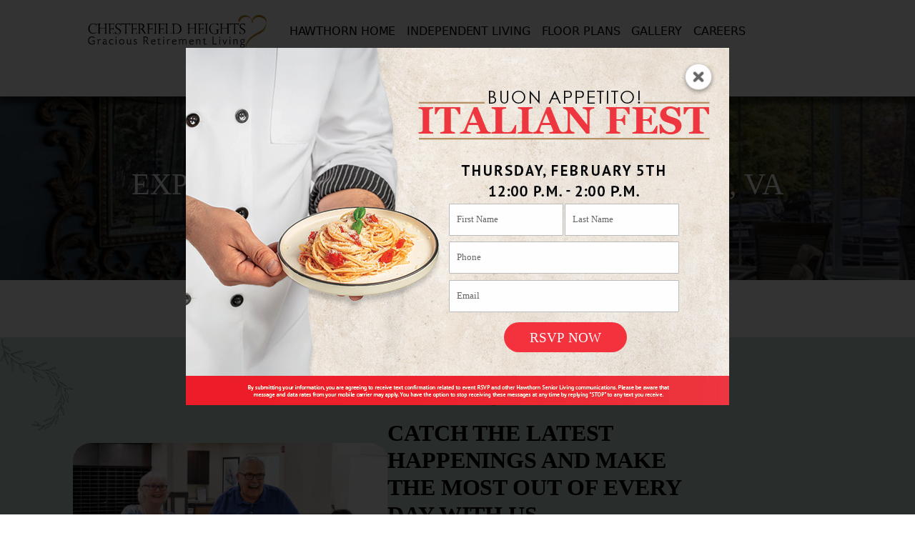

--- FILE ---
content_type: text/html; charset=UTF-8
request_url: https://seniorlivinginstyle.com/chesterfield-heights/
body_size: 33659
content:
<!doctype html>
<html lang="en-US">
<head>
	<meta charset="UTF-8">
	<meta name="viewport" content="width=device-width, initial-scale=1">
	<link rel="profile" href="https://gmpg.org/xfn/11">

	<meta name='robots' content='index, follow, max-image-preview:large, max-snippet:-1, max-video-preview:-1' />
	<style>img:is([sizes="auto" i], [sizes^="auto," i]) { contain-intrinsic-size: 3000px 1500px }</style>
	
	<!-- This site is optimized with the Yoast SEO plugin v26.6 - https://yoast.com/wordpress/plugins/seo/ -->
	<title>Chesterfield Heights | Senior Living in Midlothian, VA</title>
	<meta name="description" content="Experience chef-prepared delights, engage in daily activities and socialize with friends at Chesterfield Heights, all-inclusive senior living in Midlothian, VA." />
	<link rel="canonical" href="https://seniorlivinginstyle.com/chesterfield-heights/" />
	<meta property="og:locale" content="en_US" />
	<meta property="og:type" content="website" />
	<meta property="og:title" content="Chesterfield Heights | Senior Living in Midlothian, VA" />
	<meta property="og:description" content="Experience chef-prepared delights, engage in daily activities and socialize with friends at Chesterfield Heights, all-inclusive senior living in Midlothian, VA." />
	<meta property="og:url" content="https://seniorlivinginstyle.com/chesterfield-heights/" />
	<meta property="og:site_name" content="Chesterfield Heights" />
	<meta property="article:modified_time" content="2026-01-13T19:25:23+00:00" />
	<meta property="og:image" content="https://seniorlivinginstyle.com/ashton-gardens/wp-content/uploads/sites/3/2025/05/leaves-2-1.png" />
	<meta name="twitter:card" content="summary_large_image" />
	<script type="application/ld+json" class="yoast-schema-graph">{"@context":"https://schema.org","@graph":[{"@type":"WebPage","@id":"https://seniorlivinginstyle.com/chesterfield-heights/","url":"https://seniorlivinginstyle.com/chesterfield-heights/","name":"Chesterfield Heights | Senior Living in Midlothian, VA","isPartOf":{"@id":"https://seniorlivinginstyle.com/chesterfield-heights/#website"},"about":{"@id":"https://seniorlivinginstyle.com/chesterfield-heights/#organization"},"primaryImageOfPage":{"@id":"https://seniorlivinginstyle.com/chesterfield-heights/#primaryimage"},"image":{"@id":"https://seniorlivinginstyle.com/chesterfield-heights/#primaryimage"},"thumbnailUrl":"https://seniorlivinginstyle.com/ashton-gardens/wp-content/uploads/sites/3/2025/05/leaves-2-1.png","datePublished":"2024-05-24T20:54:25+00:00","dateModified":"2026-01-13T19:25:23+00:00","description":"Experience chef-prepared delights, engage in daily activities and socialize with friends at Chesterfield Heights, all-inclusive senior living in Midlothian, VA.","breadcrumb":{"@id":"https://seniorlivinginstyle.com/chesterfield-heights/#breadcrumb"},"inLanguage":"en-US","potentialAction":[{"@type":"ReadAction","target":["https://seniorlivinginstyle.com/chesterfield-heights/"]}]},{"@type":"ImageObject","inLanguage":"en-US","@id":"https://seniorlivinginstyle.com/chesterfield-heights/#primaryimage","url":"https://seniorlivinginstyle.com/ashton-gardens/wp-content/uploads/sites/3/2025/05/leaves-2-1.png","contentUrl":"https://seniorlivinginstyle.com/ashton-gardens/wp-content/uploads/sites/3/2025/05/leaves-2-1.png"},{"@type":"BreadcrumbList","@id":"https://seniorlivinginstyle.com/chesterfield-heights/#breadcrumb","itemListElement":[{"@type":"ListItem","position":1,"name":"Home"}]},{"@type":"WebSite","@id":"https://seniorlivinginstyle.com/chesterfield-heights/#website","url":"https://seniorlivinginstyle.com/chesterfield-heights/","name":"Chesterfield Heights","description":"Enjoying Life, Enriching Lives, Living Well.","publisher":{"@id":"https://seniorlivinginstyle.com/chesterfield-heights/#organization"},"potentialAction":[{"@type":"SearchAction","target":{"@type":"EntryPoint","urlTemplate":"https://seniorlivinginstyle.com/chesterfield-heights/?s={search_term_string}"},"query-input":{"@type":"PropertyValueSpecification","valueRequired":true,"valueName":"search_term_string"}}],"inLanguage":"en-US"},{"@type":"Organization","@id":"https://seniorlivinginstyle.com/chesterfield-heights/#organization","name":"Chesterfield Heights","url":"https://seniorlivinginstyle.com/chesterfield-heights/","logo":{"@type":"ImageObject","inLanguage":"en-US","@id":"https://seniorlivinginstyle.com/chesterfield-heights/#/schema/logo/image/","url":"https://seniorlivinginstyle.com/chesterfield-heights/wp-content/uploads/sites/10/2024/05/chesterfield-heights-logo-black.png","contentUrl":"https://seniorlivinginstyle.com/chesterfield-heights/wp-content/uploads/sites/10/2024/05/chesterfield-heights-logo-black.png","width":500,"height":91,"caption":"Chesterfield Heights"},"image":{"@id":"https://seniorlivinginstyle.com/chesterfield-heights/#/schema/logo/image/"}}]}</script>
	<!-- / Yoast SEO plugin. -->


<link rel='dns-prefetch' href='//maps.googleapis.com' />
<link rel='dns-prefetch' href='//cdn.jsdelivr.net' />
<link rel='dns-prefetch' href='//code.jquery.com' />
<link rel='dns-prefetch' href='//fonts.googleapis.com' />
<link rel="alternate" type="application/rss+xml" title="Chesterfield Heights &raquo; Feed" href="https://seniorlivinginstyle.com/chesterfield-heights/feed/" />
<link rel="alternate" type="application/rss+xml" title="Chesterfield Heights &raquo; Comments Feed" href="https://seniorlivinginstyle.com/chesterfield-heights/comments/feed/" />
<script>
window._wpemojiSettings = {"baseUrl":"https:\/\/s.w.org\/images\/core\/emoji\/16.0.1\/72x72\/","ext":".png","svgUrl":"https:\/\/s.w.org\/images\/core\/emoji\/16.0.1\/svg\/","svgExt":".svg","source":{"concatemoji":"https:\/\/seniorlivinginstyle.com\/chesterfield-heights\/wp-includes\/js\/wp-emoji-release.min.js?ver=6.8.3"}};
/*! This file is auto-generated */
!function(s,n){var o,i,e;function c(e){try{var t={supportTests:e,timestamp:(new Date).valueOf()};sessionStorage.setItem(o,JSON.stringify(t))}catch(e){}}function p(e,t,n){e.clearRect(0,0,e.canvas.width,e.canvas.height),e.fillText(t,0,0);var t=new Uint32Array(e.getImageData(0,0,e.canvas.width,e.canvas.height).data),a=(e.clearRect(0,0,e.canvas.width,e.canvas.height),e.fillText(n,0,0),new Uint32Array(e.getImageData(0,0,e.canvas.width,e.canvas.height).data));return t.every(function(e,t){return e===a[t]})}function u(e,t){e.clearRect(0,0,e.canvas.width,e.canvas.height),e.fillText(t,0,0);for(var n=e.getImageData(16,16,1,1),a=0;a<n.data.length;a++)if(0!==n.data[a])return!1;return!0}function f(e,t,n,a){switch(t){case"flag":return n(e,"\ud83c\udff3\ufe0f\u200d\u26a7\ufe0f","\ud83c\udff3\ufe0f\u200b\u26a7\ufe0f")?!1:!n(e,"\ud83c\udde8\ud83c\uddf6","\ud83c\udde8\u200b\ud83c\uddf6")&&!n(e,"\ud83c\udff4\udb40\udc67\udb40\udc62\udb40\udc65\udb40\udc6e\udb40\udc67\udb40\udc7f","\ud83c\udff4\u200b\udb40\udc67\u200b\udb40\udc62\u200b\udb40\udc65\u200b\udb40\udc6e\u200b\udb40\udc67\u200b\udb40\udc7f");case"emoji":return!a(e,"\ud83e\udedf")}return!1}function g(e,t,n,a){var r="undefined"!=typeof WorkerGlobalScope&&self instanceof WorkerGlobalScope?new OffscreenCanvas(300,150):s.createElement("canvas"),o=r.getContext("2d",{willReadFrequently:!0}),i=(o.textBaseline="top",o.font="600 32px Arial",{});return e.forEach(function(e){i[e]=t(o,e,n,a)}),i}function t(e){var t=s.createElement("script");t.src=e,t.defer=!0,s.head.appendChild(t)}"undefined"!=typeof Promise&&(o="wpEmojiSettingsSupports",i=["flag","emoji"],n.supports={everything:!0,everythingExceptFlag:!0},e=new Promise(function(e){s.addEventListener("DOMContentLoaded",e,{once:!0})}),new Promise(function(t){var n=function(){try{var e=JSON.parse(sessionStorage.getItem(o));if("object"==typeof e&&"number"==typeof e.timestamp&&(new Date).valueOf()<e.timestamp+604800&&"object"==typeof e.supportTests)return e.supportTests}catch(e){}return null}();if(!n){if("undefined"!=typeof Worker&&"undefined"!=typeof OffscreenCanvas&&"undefined"!=typeof URL&&URL.createObjectURL&&"undefined"!=typeof Blob)try{var e="postMessage("+g.toString()+"("+[JSON.stringify(i),f.toString(),p.toString(),u.toString()].join(",")+"));",a=new Blob([e],{type:"text/javascript"}),r=new Worker(URL.createObjectURL(a),{name:"wpTestEmojiSupports"});return void(r.onmessage=function(e){c(n=e.data),r.terminate(),t(n)})}catch(e){}c(n=g(i,f,p,u))}t(n)}).then(function(e){for(var t in e)n.supports[t]=e[t],n.supports.everything=n.supports.everything&&n.supports[t],"flag"!==t&&(n.supports.everythingExceptFlag=n.supports.everythingExceptFlag&&n.supports[t]);n.supports.everythingExceptFlag=n.supports.everythingExceptFlag&&!n.supports.flag,n.DOMReady=!1,n.readyCallback=function(){n.DOMReady=!0}}).then(function(){return e}).then(function(){var e;n.supports.everything||(n.readyCallback(),(e=n.source||{}).concatemoji?t(e.concatemoji):e.wpemoji&&e.twemoji&&(t(e.twemoji),t(e.wpemoji)))}))}((window,document),window._wpemojiSettings);
</script>
<script>function cpLoadCSS(e,t,n){"use strict";var i=window.document.createElement("link"),o=t||window.document.getElementsByTagName("script")[0];return i.rel="stylesheet",i.href=e,i.media="only x",o.parentNode.insertBefore(i,o),setTimeout(function(){i.media=n||"all"}),i}</script><style>.cp-popup-container .cpro-overlay,.cp-popup-container .cp-popup-wrapper{opacity:0;visibility:hidden;display:none}</style><style id='wp-emoji-styles-inline-css'>

	img.wp-smiley, img.emoji {
		display: inline !important;
		border: none !important;
		box-shadow: none !important;
		height: 1em !important;
		width: 1em !important;
		margin: 0 0.07em !important;
		vertical-align: -0.1em !important;
		background: none !important;
		padding: 0 !important;
	}
</style>
<link rel='stylesheet' id='wp-block-library-css' href='https://seniorlivinginstyle.com/chesterfield-heights/wp-includes/css/dist/block-library/style.min.css?ver=6.8.3' media='all' />
<link rel='stylesheet' id='wp-components-css' href='https://seniorlivinginstyle.com/chesterfield-heights/wp-includes/css/dist/components/style.min.css?ver=6.8.3' media='all' />
<link rel='stylesheet' id='wp-preferences-css' href='https://seniorlivinginstyle.com/chesterfield-heights/wp-includes/css/dist/preferences/style.min.css?ver=6.8.3' media='all' />
<link rel='stylesheet' id='wp-block-editor-css' href='https://seniorlivinginstyle.com/chesterfield-heights/wp-includes/css/dist/block-editor/style.min.css?ver=6.8.3' media='all' />
<link rel='stylesheet' id='wp-reusable-blocks-css' href='https://seniorlivinginstyle.com/chesterfield-heights/wp-includes/css/dist/reusable-blocks/style.min.css?ver=6.8.3' media='all' />
<link rel='stylesheet' id='wp-patterns-css' href='https://seniorlivinginstyle.com/chesterfield-heights/wp-includes/css/dist/patterns/style.min.css?ver=6.8.3' media='all' />
<link rel='stylesheet' id='wp-editor-css' href='https://seniorlivinginstyle.com/chesterfield-heights/wp-includes/css/dist/editor/style.min.css?ver=6.8.3' media='all' />
<link rel='stylesheet' id='bynder_block-cgb-style-css-css' href='https://seniorlivinginstyle.com/chesterfield-heights/wp-content/plugins/Bynder-Wordpress-Plugin/build/style-index.css' media='all' />
<style id='create-block-advanced-button-style-inline-css'>
.wp-block-create-block-advanced-button{background-color:transparent;color:#000;padding:2px}.wp-block-create-block-advanced-button .advanced-button{border-radius:5px;display:block;margin:0 auto;padding:.5em 1em;width:-moz-fit-content;width:fit-content}@keyframes bounce{0%,to{transform:translateY(0)}50%{transform:translateY(-10px)}}@keyframes slide-up{0%{opacity:0;transform:translateY(10px)}to{opacity:1;transform:translateY(0)}}@keyframes pulse{0%{transform:scale(1)}50%{transform:scale(1.05)}to{transform:scale(1)}}.wp-block-create-block-advanced-button .advanced-button-fade-in:hover{animation:fade-in .5s forwards;opacity:0}.wp-block-create-block-advanced-button .advanced-button-slide-up:hover{animation:slide-up .5s ease-out}.wp-block-create-block-advanced-button .advanced-button-bounce:hover{animation:bounce 1s infinite}.wp-block-create-block-advanced-button .advanced-button-pulse:hover{animation:pulse 1.5s infinite}

</style>
<style id='create-block-advanced-container-style-inline-css'>
.wp-block-create-block-advanced-container{color:#000;overflow:hidden;padding:2px;position:relative}.wp-block-create-block-advanced-container .advanced-container-content{position:relative}.wp-block-create-block-advanced-container .advanced-container-image-container{display:flex;height:100%;overflow:hidden;position:absolute;width:100%}

</style>
<style id='create-block-advanced-cryano-video-carousel-style-inline-css'>
.wp-block-create-block-advanced-cryano-video-carousel{background-color:#21759b;color:#fff;padding:2px}.wp-block-create-block-advanced-cryano-video-carousel .slide-placeholder{background:#eee;font-size:1.25rem;padding:2rem;text-align:center}.cryano-video-carousel{overflow:hidden}.cryano-video-carousel .slide-placeholder{background:#eee;font-size:1.25rem;padding:2rem;text-align:center}.cryano-video-carousel .cryano-video-carousel-wrapper{display:flex;transition:transform .5s ease-in-out}.cryano-video-carousel .slide{aspect-ratio:16/9;box-sizing:border-box;flex:0 0 auto;padding:0 1rem}.cryano-video-carousel .slide-inner{align-items:center;display:flex;height:100%;justify-content:center;width:100%}.cryano-video-carousel .slide-inner .video-embed-wrapper{aspect-ratio:16/9;height:100%;overflow:hidden;width:100%}.cryano-video-carousel .slide-inner .video-embed-wrapper [class*=cyr-]{max-width:100%!important;width:100%!important}.cryano-video-carousel .slide-inner .video-embed-wrapper .cyr-share-wid{display:none!important}.cryano-video-carousel .cryano-video-carousel-navigation{display:flex;justify-content:flex-end;padding:1rem 1rem 15px 0}.cryano-video-carousel .arrows{display:flex;gap:1rem}.cryano-video-carousel .arrows .arrow{align-items:center;background:none;border:1px solid;border-radius:50%;cursor:pointer;display:flex;font-size:1.5rem;height:2rem;justify-content:center;width:2rem}

</style>
<link rel='stylesheet' id='create-block-advanced-featured-posts-style-css' href='https://seniorlivinginstyle.com/chesterfield-heights/wp-content/plugins/canopy-and-vine/build/advanced-featured-posts/style-index.css?ver=0.1.0' media='all' />
<style id='create-block-advanced-image-style-inline-css'>
.wp-block-create-block-advanced-image{color:#000;max-width:100%}.wp-block-create-block-advanced-image .advanced-image-container{background-position:50%;background-repeat:no-repeat;background-size:cover;max-width:100%;min-width:100%}.wp-block-create-block-advanced-image .advanced-image-container img{visibility:hidden}

</style>
<link rel='stylesheet' id='create-block-advanced-image-carousel-style-css' href='https://seniorlivinginstyle.com/chesterfield-heights/wp-content/plugins/canopy-and-vine/build/advanced-image-carousel/style-index.css?ver=0.1.0' media='all' />
<style id='create-block-advanced-image-gallery-style-inline-css'>
.wp-block-create-block-advanced-image-gallery{color:#000;padding:2px}.gallery-container{min-height:50px;width:100%}.gallery-container img{display:none}.inner-gallery-block{box-sizing:border-box;height:100%;width:100%}.gallery-block-final{height:100%;transition:transform .5s linear;width:100%}.gallery-row-type-1{align-items:stretch;display:flex;flex-wrap:wrap}.gallery-row-type-1 .gallery-block-1-plex{width:50%}.gallery-row-type-1 .gallery-block-1-plex .gallery-block-small{aspect-ratio:16/9}.gallery-row-type-1 .gallery-block-4-plex{display:flex;flex-wrap:wrap;width:50%}.gallery-row-type-1 .gallery-block-4-plex .gallery-block-small{aspect-ratio:16/9;width:50%}.gallery-row-type-2{align-items:stretch;display:flex;flex-wrap:wrap}.gallery-row-type-2 .gallery-block-4-plex{display:flex;flex-wrap:wrap;width:50%}.gallery-row-type-2 .gallery-block-4-plex .gallery-block-small{aspect-ratio:16/9;width:50%}.gallery-row-type-2 .gallery-block-1-plex{width:50%}.gallery-row-type-2 .gallery-block-1-plex .gallery-block-small{aspect-ratio:16/9}.gallery-row-type-3{display:flex;flex-wrap:wrap}.gallery-row-type-3 .gallery-block-3-plex{display:flex;flex-wrap:wrap;width:100%}.gallery-row-type-3 .gallery-block-3-plex .gallery-block-small{aspect-ratio:16/9;width:33.3333%}.gallery-row-type-3 .gallery-block-4-plex{display:flex;flex-wrap:wrap;width:100%}.gallery-row-type-3 .gallery-block-4-plex .gallery-block-small{aspect-ratio:16/9;width:25%}.gallery-row-type-3 .gallery-block-1-plex{width:100%}.gallery-row-type-3 .gallery-block-1-plex .gallery-block-small{aspect-ratio:16/9}@media(max-width:768px){.gallery-row-type-1 .gallery-block-1-plex,.gallery-row-type-1 .gallery-block-4-plex,.gallery-row-type-2 .gallery-block-1-plex,.gallery-row-type-2 .gallery-block-4-plex{width:100%}.gallery-row-type-1 .gallery-block-4-plex .gallery-block-small,.gallery-row-type-2 .gallery-block-4-plex .gallery-block-small,.gallery-row-type-3 .gallery-block-3-plex .gallery-block-small,.gallery-row-type-3 .gallery-block-4-plex .gallery-block-small{width:50%}}@media(max-width:576px){.gallery-row-type-1 .gallery-block-1-plex,.gallery-row-type-1 .gallery-block-1-plex .gallery-block-small,.gallery-row-type-1 .gallery-block-3-plex,.gallery-row-type-1 .gallery-block-3-plex .gallery-block-small,.gallery-row-type-1 .gallery-block-4-plex,.gallery-row-type-1 .gallery-block-4-plex .gallery-block-small,.gallery-row-type-2 .gallery-block-1-plex,.gallery-row-type-2 .gallery-block-1-plex .gallery-block-small,.gallery-row-type-2 .gallery-block-3-plex,.gallery-row-type-2 .gallery-block-3-plex .gallery-block-small,.gallery-row-type-2 .gallery-block-4-plex,.gallery-row-type-2 .gallery-block-4-plex .gallery-block-small,.gallery-row-type-3 .gallery-block-1-plex,.gallery-row-type-3 .gallery-block-1-plex .gallery-block-small,.gallery-row-type-3 .gallery-block-3-plex,.gallery-row-type-3 .gallery-block-3-plex .gallery-block-small,.gallery-row-type-3 .gallery-block-4-plex,.gallery-row-type-3 .gallery-block-4-plex .gallery-block-small{width:100%}}

</style>
<style id='create-block-advanced-posts-display-style-inline-css'>
.wp-block-create-block-advanced-posts-display{background-color:#21759b;color:#000;padding:2px}.advanced-posts-display .apd-categories{border:0 transparent!important;display:flex;flex-wrap:wrap;gap:var(--apd-nav-gap-vertical,0) var(--apd-nav-gap-horizontal,0);justify-content:flex-start;padding:10px}.advanced-posts-display .apd-categories .apd-category-btn{background-color:var(--apd-nav-bg,#fff);border-bottom:var(--apd-nav-border-bottom,0) var(--apd-nav-border-bottom-style,var(--apd-nav-border-style,solid)) var(--apd-nav-border-bottom-color,var(--apd-nav-border-color,#000));border-bottom-left-radius:var(--apd-nav-radius-left,0);border-bottom-right-radius:var(--apd-nav-radius-bottom,0);border-left:var(--apd-nav-border-left,0) var(--apd-nav-border-left-style,var(--apd-nav-border-style,solid)) var(--apd-nav-border-left-color,var(--apd-nav-border-color,#000));border-right:var(--apd-nav-border-right,0) var(--apd-nav-border-right-style,var(--apd-nav-border-style,solid)) var(--apd-nav-border-right-color,var(--apd-nav-border-color,#000));border-top:var(--apd-nav-border-top,0) var(--apd-nav-border-top-style,var(--apd-nav-border-style,solid)) var(--apd-nav-border-top-color,var(--apd-nav-border-color,#000));border-top-left-radius:var(--apd-nav-radius-top,0);border-top-right-radius:var(--apd-nav-radius-right,0);box-shadow:none;color:var(--apd-nav-color,#000);cursor:pointer;font-size:var(--apd-nav-font-size,16px);outline:none;padding:var(--apd-nav-padding-top,0) var(--apd-nav-padding-right,0) var(--apd-nav-padding-bottom,0) var(--apd-nav-padding-left,0);transition:all .2s ease-in-out}.advanced-posts-display .apd-categories .apd-category-btn:focus{box-shadow:none;outline:none}.advanced-posts-display .apd-categories .apd-category-btn:hover{opacity:.85}@media(max-width:575.98px){.advanced-posts-display .apd-categories .apd-category-btn{padding:10px}}.advanced-posts-display .apd-category-btn{padding:7px 14px}.advanced-posts-display .apd-category-btn:hover{cursor:pointer}.advanced-posts-display .apd-aspect-wide{aspect-ratio:16/9}.advanced-posts-display .apd-aspect-standard{aspect-ratio:4/3}.advanced-posts-display .apd-aspect-anamorphic{aspect-ratio:2.39/1}.advanced-posts-display .apd-posts-list.apd-tc{align-items:stretch;display:flex;flex-wrap:wrap;justify-content:flex-start}.advanced-posts-display .apd-posts-list.apd-tc .apd-post-container{display:flex;flex-direction:column}.advanced-posts-display .apd-posts-list.apd-tc .apd-post-container.apd-cols-1{width:100%}.advanced-posts-display .apd-posts-list.apd-tc .apd-post-container.apd-cols-2{width:50%}.advanced-posts-display .apd-posts-list.apd-tc .apd-post-container.apd-cols-3{width:33.33%}.advanced-posts-display .apd-posts-list.apd-tc .apd-post-container.apd-cols-4{width:25%}@media(max-width:1199.98px){.advanced-posts-display .apd-posts-list.apd-tc .apd-post-container.apd-cols-4{width:50%}}@media(max-width:991.98px){.advanced-posts-display .apd-posts-list.apd-tc .apd-post-container.apd-cols-3{width:50%}}@media(max-width:575.98px){.advanced-posts-display .apd-posts-list.apd-tc .apd-post-container.apd-cols-2,.advanced-posts-display .apd-posts-list.apd-tc .apd-post-container.apd-cols-3,.advanced-posts-display .apd-posts-list.apd-tc .apd-post-container.apd-cols-4{width:100%}}.advanced-posts-display .apd-posts-list.apd-tc .apd-post-container .apd-post{display:flex;flex:1 1 auto;flex-direction:column;overflow:hidden}.advanced-posts-display .apd-posts-list.apd-tc .apd-post-container .apd-post .apd-post-thumbnail-container{background-position:50%;background-repeat:no-repeat;background-size:cover;width:100%}.advanced-posts-display .apd-posts-list.apd-tc .apd-post-container .apd-post .apd-post-thumbnail-container .apd-post-thumbnail{display:none}.advanced-posts-display .apd-posts-list.apd-tc .apd-post-container .apd-post .apd-posts-data{display:flex;flex-direction:column;height:100%}.advanced-posts-display .apd-posts-list.apd-tc .apd-post-container .apd-post .apd-posts-data .apd-post-title{font-weight:700;width:100%}.advanced-posts-display .apd-posts-list.apd-tc .apd-post-container .apd-post .apd-posts-data .apd-post-meta{font-size:.75em}.advanced-posts-display .apd-posts-list.apd-tc .apd-post-container .apd-post .apd-posts-data .apd-post-data-wrapper{display:flex;flex-wrap:wrap;justify-content:space-between}.advanced-posts-display .apd-posts-list.apd-tc .apd-post-container .apd-post .apd-posts-data .apd-post-categories{font-size:.75em}.advanced-posts-display .apd-posts-list.apd-tc .apd-post-container .apd-post .apd-posts-data .apd-post-categories a{display:inline-block;position:relative;text-decoration:none}.advanced-posts-display .apd-posts-list.apd-tc .apd-post-container .apd-post .apd-posts-data .apd-post-categories a:after{background-color:currentColor;bottom:0;content:"";height:2px;left:0;opacity:0;position:absolute;transform:scaleX(0);transform-origin:left;transition:opacity .3s ease,transform .3s ease;width:100%}.advanced-posts-display .apd-posts-list.apd-tc .apd-post-container .apd-post .apd-posts-data .apd-post-excerpt-container{align-items:flex-start;display:flex;height:100%}.advanced-posts-display .apd-posts-list.apd-tc .apd-post-container .apd-post .apd-post-link{display:flex;margin:10px 0;text-decoration:none}.advanced-posts-display .apd-posts-list.apd-tc .apd-post-container .apd-post .apd-post-link>p{cursor:pointer;display:inline-block;position:relative}.advanced-posts-display .apd-posts-list.apd-tc .apd-post-container .apd-post .apd-post-link>p:after{background-color:currentColor;bottom:0;content:"";height:2px;left:0;opacity:0;position:absolute;transform:scaleX(0);transform-origin:left;transition:opacity .3s ease,transform .3s ease;width:100%}.advanced-posts-display .apd-posts-list.apd-tc .apd-post-container .apd-post .apd-post-link .apd-posts-read-more{font-size:.9em;margin:0;padding:.5em 1em}.advanced-posts-display .apd-posts-list.apd-tc .apd-post-container .apd-post .apd-post-link .apd-posts-read-more:hover:after{display:none}.advanced-posts-display .apd-posts-list.apd-tc .apd-post-container .apd-post.apd-border-0{padding:10px}.advanced-posts-display .apd-posts-list.apd-tc .apd-post-container .apd-post.apd-border-non-0{overflow:hidden}.advanced-posts-display .apd-posts-list.apd-tc .apd-post-container .apd-post.apd-border-non-0 .apd-post-categories,.advanced-posts-display .apd-posts-list.apd-tc .apd-post-container .apd-post.apd-border-non-0 .apd-post-excerpt,.advanced-posts-display .apd-posts-list.apd-tc .apd-post-container .apd-post.apd-border-non-0 .apd-post-meta,.advanced-posts-display .apd-posts-list.apd-tc .apd-post-container .apd-post.apd-border-non-0 .apd-post-title,.advanced-posts-display .apd-posts-list.apd-tc .apd-post-container .apd-post.apd-border-non-0 .apd-posts-read-more{padding:0 10px}.advanced-posts-display .apd-posts-list.apd-tc .apd-post-container .apd-post.apd-border-non-0 .apd-post-excerpt{flex-grow:1}.advanced-posts-display .apd-posts-list.apd-tc .apd-post-container .apd-post.apd-border-non-0 .apd-posts-read-more{margin-bottom:10px}@media(max-width:575.98px){.advanced-posts-display .apd-posts-list.apd-tc .apd-post-container .apd-post{padding:10px 0}}.advanced-posts-display .apd-posts-list.apd-tc .apd-post-container .apd-post .apd-post-excerpt,.advanced-posts-display .apd-posts-list.apd-tc .apd-post-container .apd-post p{margin:1em 0 0}.advanced-posts-display .apd-posts-list.apd-tc .apd-post-container .apd-post .apd-post-excerpt p,.advanced-posts-display .apd-posts-list.apd-tc .apd-post-container .apd-post p p{margin:0}.advanced-posts-display .apd-posts-list.apd-tc .apd-post-container .apd-post *{user-select:none;-webkit-user-select:none;-moz-user-select:none;-ms-user-select:none;-webkit-touch-callout:none}.advanced-posts-display .apd-posts-list.apd-tc .apd-post-container .apd-post :focus{box-shadow:none;outline:none}.advanced-posts-display .apd-post-link{display:flex;text-decoration:none}.advanced-posts-display .apd-c-b-padding{padding:0 .25em}

</style>
<style id='create-block-block-cyrano-video-carousel-style-inline-css'>
.wp-block-create-block-block-cyrano-video-carousel{background-color:#21759b;color:#000;padding:2px}.cyrano-video-carousel-core{min-height:450px;padding-bottom:1rem;position:relative;transition:min-height .4s ease}.cyrano-video-carousel-core.is-measured{padding-bottom:0}.cyrano-video-carousel{max-width:100vw;overflow:hidden;padding-top:1rem;position:relative}.cyrano-video-carousel .slide-placeholder{background:#eee;font-size:1.25rem;padding:2rem;text-align:center}.cyrano-video-carousel .cyrano-video-carousel-wrapper{display:flex;opacity:0;position:relative;transition:opacity .4s ease,transform .5s ease-in-out;will-change:transform;z-index:2}.cyrano-video-carousel .slide{aspect-ratio:16/9;box-sizing:border-box;flex:0 0 auto;max-width:100%;padding:0 1rem}.cyrano-video-carousel .slide-inner{align-items:center;display:flex;height:100%;justify-content:center;max-width:100%;width:100%}.cyrano-video-carousel .slide-inner .video-embed-wrapper{aspect-ratio:16/9;height:100%;overflow:hidden;width:100%}.cyrano-video-carousel .slide-inner .video-embed-wrapper [class*=cyr-]{display:block;height:auto!important;max-width:100%!important;width:100%!important}.cyrano-video-carousel .slide-inner .video-embed-wrapper .cyr-share-wid{display:none!important}.cyrano-video-carousel .cyrano-video-carousel-navigation{display:flex;justify-content:flex-end;padding:1rem 1rem 15px 0}.cyrano-video-carousel .arrows{display:flex;gap:1rem;padding:0 1rem 0 0}.cyrano-video-carousel .arrows .cyrano-arrow{align-items:center;background:none;border:1px solid;border-radius:50%;cursor:pointer;display:flex!important;font-size:1.5rem;font-size:unset;height:2rem;justify-content:center;width:2rem}.cyrano-video-carousel .cyrano-video-carousel-navigation.no-arrows{display:none;margin:0!important;padding:0!important}.cyrano-video-carousel .cyrano-video-carousel-loading{align-items:center;background:#eee;display:flex;justify-content:center;left:0;min-height:450px;position:absolute;top:0;transition:opacity .3s ease;width:100%;z-index:1}.cyrano-video-carousel .cyrano-loading-spinner{animation:spin .8s linear infinite;border:4px solid #ccc;border-radius:50%;border-top-color:#333;height:3rem;width:3rem}@keyframes spin{0%{transform:rotate(0deg)}to{transform:rotate(1turn)}}.cyrano-video-carousel .cyrano-video-carousel-wrapper.is-ready{opacity:1}

</style>
<style id='create-block-copyright-date-block-style-inline-css'>
.wp-block-create-block-copyright-date-block{background-color:#21759b;color:#fff;padding:2px}

</style>
<style id='create-block-social-share-style-inline-css'>
.wp-block-create-block-social-share{padding:2px}.social-share-wrapper{height:100px;position:relative;width:100px}.main-share-icon{align-items:center;border-radius:50%;color:#fff;cursor:pointer;display:flex;font-size:24px;justify-content:center;z-index:2}.main-share-icon,.share-bubbles{height:50px;left:50%;position:absolute;top:50%;transform:translate(-50%,-50%);width:50px}.share-bubbles{pointer-events:none}.share-bubble,.share-bubbles.active{pointer-events:auto}.share-bubble{align-items:center;background:#fff;border:1px solid #000;border-radius:50%;cursor:pointer;display:flex;font-size:12px;height:40px;justify-content:center;opacity:0;position:absolute;transform:translate(0) scale(1);transform-origin:center center;transition:transform .3s ease,background .3s ease,opacity .3s ease;width:40px}.share-bubble img{height:30px;width:30px}.share-twitter img{height:20px;width:20px}.share-linkedin img{height:18px;width:21px}.share-bubbles.active .share-bubble{opacity:1}.share-bubbles.active .share-bubble:hover img{transform:scale(1.2) translate(0);transition:.5s ease}.share-bubbles.active .share-bubble:first-child{transform:translateY(-80px);transition-delay:0s}.share-bubbles.active .share-bubble:nth-child(2){transform:translate(69.28px,-40px);transition-delay:.1s}.share-bubbles.active .share-bubble:nth-child(3){transform:translate(69.28px,40px);transition-delay:.2s}.share-bubbles.active .share-bubble:nth-child(4){transform:translateY(80px);transition-delay:.3s}.share-bubbles.active .share-bubble:nth-child(5){transform:translate(-69.28px,40px);transition-delay:.4s}.share-bubbles.active .share-bubble:nth-child(6){transform:translate(-69.28px,-40px);transition-delay:.5s}

</style>
<style id='filebird-block-filebird-gallery-style-inline-css'>
ul.filebird-block-filebird-gallery{margin:auto!important;padding:0!important;width:100%}ul.filebird-block-filebird-gallery.layout-grid{display:grid;grid-gap:20px;align-items:stretch;grid-template-columns:repeat(var(--columns),1fr);justify-items:stretch}ul.filebird-block-filebird-gallery.layout-grid li img{border:1px solid #ccc;box-shadow:2px 2px 6px 0 rgba(0,0,0,.3);height:100%;max-width:100%;-o-object-fit:cover;object-fit:cover;width:100%}ul.filebird-block-filebird-gallery.layout-masonry{-moz-column-count:var(--columns);-moz-column-gap:var(--space);column-gap:var(--space);-moz-column-width:var(--min-width);columns:var(--min-width) var(--columns);display:block;overflow:auto}ul.filebird-block-filebird-gallery.layout-masonry li{margin-bottom:var(--space)}ul.filebird-block-filebird-gallery li{list-style:none}ul.filebird-block-filebird-gallery li figure{height:100%;margin:0;padding:0;position:relative;width:100%}ul.filebird-block-filebird-gallery li figure figcaption{background:linear-gradient(0deg,rgba(0,0,0,.7),rgba(0,0,0,.3) 70%,transparent);bottom:0;box-sizing:border-box;color:#fff;font-size:.8em;margin:0;max-height:100%;overflow:auto;padding:3em .77em .7em;position:absolute;text-align:center;width:100%;z-index:2}ul.filebird-block-filebird-gallery li figure figcaption a{color:inherit}

</style>
<style id='global-styles-inline-css'>
:root{--wp--preset--aspect-ratio--square: 1;--wp--preset--aspect-ratio--4-3: 4/3;--wp--preset--aspect-ratio--3-4: 3/4;--wp--preset--aspect-ratio--3-2: 3/2;--wp--preset--aspect-ratio--2-3: 2/3;--wp--preset--aspect-ratio--16-9: 16/9;--wp--preset--aspect-ratio--9-16: 9/16;--wp--preset--color--black: #000000;--wp--preset--color--cyan-bluish-gray: #abb8c3;--wp--preset--color--white: #ffffff;--wp--preset--color--pale-pink: #f78da7;--wp--preset--color--vivid-red: #cf2e2e;--wp--preset--color--luminous-vivid-orange: #ff6900;--wp--preset--color--luminous-vivid-amber: #fcb900;--wp--preset--color--light-green-cyan: #7bdcb5;--wp--preset--color--vivid-green-cyan: #00d084;--wp--preset--color--pale-cyan-blue: #8ed1fc;--wp--preset--color--vivid-cyan-blue: #0693e3;--wp--preset--color--vivid-purple: #9b51e0;--wp--preset--color--base: #FFFFFF;--wp--preset--color--contrast: #111111;--wp--preset--color--accent-1: #F4EEE7;--wp--preset--color--accent-2: #E8F2EE;--wp--preset--color--accent-3: #B5BE96;--wp--preset--color--accent-4: #C9CFD6;--wp--preset--color--accent-5: #93A0AB;--wp--preset--color--accent-6: #DDC59A;--wp--preset--color--accent-7: #9A9A9A;--wp--preset--color--accent-8: #BBC2C6;--wp--preset--color--accent-99: color-mix(in srgb, currentColor 20%, transparent);--wp--preset--color--transparent: transparent;--wp--preset--gradient--vivid-cyan-blue-to-vivid-purple: linear-gradient(135deg,rgba(6,147,227,1) 0%,rgb(155,81,224) 100%);--wp--preset--gradient--light-green-cyan-to-vivid-green-cyan: linear-gradient(135deg,rgb(122,220,180) 0%,rgb(0,208,130) 100%);--wp--preset--gradient--luminous-vivid-amber-to-luminous-vivid-orange: linear-gradient(135deg,rgba(252,185,0,1) 0%,rgba(255,105,0,1) 100%);--wp--preset--gradient--luminous-vivid-orange-to-vivid-red: linear-gradient(135deg,rgba(255,105,0,1) 0%,rgb(207,46,46) 100%);--wp--preset--gradient--very-light-gray-to-cyan-bluish-gray: linear-gradient(135deg,rgb(238,238,238) 0%,rgb(169,184,195) 100%);--wp--preset--gradient--cool-to-warm-spectrum: linear-gradient(135deg,rgb(74,234,220) 0%,rgb(151,120,209) 20%,rgb(207,42,186) 40%,rgb(238,44,130) 60%,rgb(251,105,98) 80%,rgb(254,248,76) 100%);--wp--preset--gradient--blush-light-purple: linear-gradient(135deg,rgb(255,206,236) 0%,rgb(152,150,240) 100%);--wp--preset--gradient--blush-bordeaux: linear-gradient(135deg,rgb(254,205,165) 0%,rgb(254,45,45) 50%,rgb(107,0,62) 100%);--wp--preset--gradient--luminous-dusk: linear-gradient(135deg,rgb(255,203,112) 0%,rgb(199,81,192) 50%,rgb(65,88,208) 100%);--wp--preset--gradient--pale-ocean: linear-gradient(135deg,rgb(255,245,203) 0%,rgb(182,227,212) 50%,rgb(51,167,181) 100%);--wp--preset--gradient--electric-grass: linear-gradient(135deg,rgb(202,248,128) 0%,rgb(113,206,126) 100%);--wp--preset--gradient--midnight: linear-gradient(135deg,rgb(2,3,129) 0%,rgb(40,116,252) 100%);--wp--preset--font-size--small: 0.875rem;--wp--preset--font-size--medium: clamp(1rem, 1rem + ((1vw - 0.2rem) * 0.196), 1.125rem);--wp--preset--font-size--large: clamp(1.125rem, 1.125rem + ((1vw - 0.2rem) * 0.392), 1.375rem);--wp--preset--font-size--x-large: clamp(1.75rem, 1.75rem + ((1vw - 0.2rem) * 0.392), 2rem);--wp--preset--font-size--xx-large: clamp(2rem, 2rem + ((1vw - 0.2rem) * 0.941), 2.6rem);--wp--preset--font-family--generic-sans: Sans-Serif;--wp--preset--font-family--generic-mono: Monospace;--wp--preset--font-family--dancing-script: "Dancing Script", cursive;--wp--preset--font-family--times-new-roman: "Times New Roman", serif;--wp--preset--spacing--20: 10px;--wp--preset--spacing--30: 20px;--wp--preset--spacing--40: 30px;--wp--preset--spacing--50: clamp(30px, 5vw, 50px);--wp--preset--spacing--60: clamp(30px, 7vw, 70px);--wp--preset--spacing--70: clamp(50px, 7vw, 90px);--wp--preset--spacing--80: clamp(70px, 10vw, 140px);--wp--preset--shadow--natural: 6px 6px 9px rgba(0, 0, 0, 0.2);--wp--preset--shadow--deep: 12px 12px 50px rgba(0, 0, 0, 0.4);--wp--preset--shadow--sharp: 6px 6px 0px rgba(0, 0, 0, 0.2);--wp--preset--shadow--outlined: 6px 6px 0px -3px rgba(255, 255, 255, 1), 6px 6px rgba(0, 0, 0, 1);--wp--preset--shadow--crisp: 6px 6px 0px rgba(0, 0, 0, 1);}:root { --wp--style--global--content-size: 100%;--wp--style--global--wide-size: 1340px; }:where(body) { margin: 0; }.wp-site-blocks { padding-top: var(--wp--style--root--padding-top); padding-bottom: var(--wp--style--root--padding-bottom); }.has-global-padding { padding-right: var(--wp--style--root--padding-right); padding-left: var(--wp--style--root--padding-left); }.has-global-padding > .alignfull { margin-right: calc(var(--wp--style--root--padding-right) * -1); margin-left: calc(var(--wp--style--root--padding-left) * -1); }.has-global-padding :where(:not(.alignfull.is-layout-flow) > .has-global-padding:not(.wp-block-block, .alignfull)) { padding-right: 0; padding-left: 0; }.has-global-padding :where(:not(.alignfull.is-layout-flow) > .has-global-padding:not(.wp-block-block, .alignfull)) > .alignfull { margin-left: 0; margin-right: 0; }.wp-site-blocks > .alignleft { float: left; margin-right: 2em; }.wp-site-blocks > .alignright { float: right; margin-left: 2em; }.wp-site-blocks > .aligncenter { justify-content: center; margin-left: auto; margin-right: auto; }:where(.wp-site-blocks) > * { margin-block-start: 1.2rem; margin-block-end: 0; }:where(.wp-site-blocks) > :first-child { margin-block-start: 0; }:where(.wp-site-blocks) > :last-child { margin-block-end: 0; }:root { --wp--style--block-gap: 1.2rem; }:root :where(.is-layout-flow) > :first-child{margin-block-start: 0;}:root :where(.is-layout-flow) > :last-child{margin-block-end: 0;}:root :where(.is-layout-flow) > *{margin-block-start: 1.2rem;margin-block-end: 0;}:root :where(.is-layout-constrained) > :first-child{margin-block-start: 0;}:root :where(.is-layout-constrained) > :last-child{margin-block-end: 0;}:root :where(.is-layout-constrained) > *{margin-block-start: 1.2rem;margin-block-end: 0;}:root :where(.is-layout-flex){gap: 1.2rem;}:root :where(.is-layout-grid){gap: 1.2rem;}.is-layout-flow > .alignleft{float: left;margin-inline-start: 0;margin-inline-end: 2em;}.is-layout-flow > .alignright{float: right;margin-inline-start: 2em;margin-inline-end: 0;}.is-layout-flow > .aligncenter{margin-left: auto !important;margin-right: auto !important;}.is-layout-constrained > .alignleft{float: left;margin-inline-start: 0;margin-inline-end: 2em;}.is-layout-constrained > .alignright{float: right;margin-inline-start: 2em;margin-inline-end: 0;}.is-layout-constrained > .aligncenter{margin-left: auto !important;margin-right: auto !important;}.is-layout-constrained > :where(:not(.alignleft):not(.alignright):not(.alignfull)){max-width: var(--wp--style--global--content-size);margin-left: auto !important;margin-right: auto !important;}.is-layout-constrained > .alignwide{max-width: var(--wp--style--global--wide-size);}body .is-layout-flex{display: flex;}.is-layout-flex{flex-wrap: wrap;align-items: center;}.is-layout-flex > :is(*, div){margin: 0;}body .is-layout-grid{display: grid;}.is-layout-grid > :is(*, div){margin: 0;}body{background-color: var(--wp--preset--color--base);color: var(--wp--preset--color--contrast);font-family: var(--wp--preset--font-family--generic-sans);font-size: var(--wp--preset--font-size--large);font-weight: 300;letter-spacing: -0.1px;line-height: 1.4;--wp--style--root--padding-top: 0px;--wp--style--root--padding-right: var(--wp--preset--spacing--50);--wp--style--root--padding-bottom: 0px;--wp--style--root--padding-left: var(--wp--preset--spacing--50);}a:where(:not(.wp-element-button)){text-decoration: underline;}:root :where(.wp-element-button, .wp-block-button__link){background-color: #32373c;border-width: 0;color: #fff;font-family: inherit;font-size: inherit;line-height: inherit;padding: calc(0.667em + 2px) calc(1.333em + 2px);text-decoration: none;}.has-black-color{color: var(--wp--preset--color--black) !important;}.has-cyan-bluish-gray-color{color: var(--wp--preset--color--cyan-bluish-gray) !important;}.has-white-color{color: var(--wp--preset--color--white) !important;}.has-pale-pink-color{color: var(--wp--preset--color--pale-pink) !important;}.has-vivid-red-color{color: var(--wp--preset--color--vivid-red) !important;}.has-luminous-vivid-orange-color{color: var(--wp--preset--color--luminous-vivid-orange) !important;}.has-luminous-vivid-amber-color{color: var(--wp--preset--color--luminous-vivid-amber) !important;}.has-light-green-cyan-color{color: var(--wp--preset--color--light-green-cyan) !important;}.has-vivid-green-cyan-color{color: var(--wp--preset--color--vivid-green-cyan) !important;}.has-pale-cyan-blue-color{color: var(--wp--preset--color--pale-cyan-blue) !important;}.has-vivid-cyan-blue-color{color: var(--wp--preset--color--vivid-cyan-blue) !important;}.has-vivid-purple-color{color: var(--wp--preset--color--vivid-purple) !important;}.has-base-color{color: var(--wp--preset--color--base) !important;}.has-contrast-color{color: var(--wp--preset--color--contrast) !important;}.has-accent-1-color{color: var(--wp--preset--color--accent-1) !important;}.has-accent-2-color{color: var(--wp--preset--color--accent-2) !important;}.has-accent-3-color{color: var(--wp--preset--color--accent-3) !important;}.has-accent-4-color{color: var(--wp--preset--color--accent-4) !important;}.has-accent-5-color{color: var(--wp--preset--color--accent-5) !important;}.has-accent-6-color{color: var(--wp--preset--color--accent-6) !important;}.has-accent-7-color{color: var(--wp--preset--color--accent-7) !important;}.has-accent-8-color{color: var(--wp--preset--color--accent-8) !important;}.has-accent-99-color{color: var(--wp--preset--color--accent-99) !important;}.has-transparent-color{color: var(--wp--preset--color--transparent) !important;}.has-black-background-color{background-color: var(--wp--preset--color--black) !important;}.has-cyan-bluish-gray-background-color{background-color: var(--wp--preset--color--cyan-bluish-gray) !important;}.has-white-background-color{background-color: var(--wp--preset--color--white) !important;}.has-pale-pink-background-color{background-color: var(--wp--preset--color--pale-pink) !important;}.has-vivid-red-background-color{background-color: var(--wp--preset--color--vivid-red) !important;}.has-luminous-vivid-orange-background-color{background-color: var(--wp--preset--color--luminous-vivid-orange) !important;}.has-luminous-vivid-amber-background-color{background-color: var(--wp--preset--color--luminous-vivid-amber) !important;}.has-light-green-cyan-background-color{background-color: var(--wp--preset--color--light-green-cyan) !important;}.has-vivid-green-cyan-background-color{background-color: var(--wp--preset--color--vivid-green-cyan) !important;}.has-pale-cyan-blue-background-color{background-color: var(--wp--preset--color--pale-cyan-blue) !important;}.has-vivid-cyan-blue-background-color{background-color: var(--wp--preset--color--vivid-cyan-blue) !important;}.has-vivid-purple-background-color{background-color: var(--wp--preset--color--vivid-purple) !important;}.has-base-background-color{background-color: var(--wp--preset--color--base) !important;}.has-contrast-background-color{background-color: var(--wp--preset--color--contrast) !important;}.has-accent-1-background-color{background-color: var(--wp--preset--color--accent-1) !important;}.has-accent-2-background-color{background-color: var(--wp--preset--color--accent-2) !important;}.has-accent-3-background-color{background-color: var(--wp--preset--color--accent-3) !important;}.has-accent-4-background-color{background-color: var(--wp--preset--color--accent-4) !important;}.has-accent-5-background-color{background-color: var(--wp--preset--color--accent-5) !important;}.has-accent-6-background-color{background-color: var(--wp--preset--color--accent-6) !important;}.has-accent-7-background-color{background-color: var(--wp--preset--color--accent-7) !important;}.has-accent-8-background-color{background-color: var(--wp--preset--color--accent-8) !important;}.has-accent-99-background-color{background-color: var(--wp--preset--color--accent-99) !important;}.has-transparent-background-color{background-color: var(--wp--preset--color--transparent) !important;}.has-black-border-color{border-color: var(--wp--preset--color--black) !important;}.has-cyan-bluish-gray-border-color{border-color: var(--wp--preset--color--cyan-bluish-gray) !important;}.has-white-border-color{border-color: var(--wp--preset--color--white) !important;}.has-pale-pink-border-color{border-color: var(--wp--preset--color--pale-pink) !important;}.has-vivid-red-border-color{border-color: var(--wp--preset--color--vivid-red) !important;}.has-luminous-vivid-orange-border-color{border-color: var(--wp--preset--color--luminous-vivid-orange) !important;}.has-luminous-vivid-amber-border-color{border-color: var(--wp--preset--color--luminous-vivid-amber) !important;}.has-light-green-cyan-border-color{border-color: var(--wp--preset--color--light-green-cyan) !important;}.has-vivid-green-cyan-border-color{border-color: var(--wp--preset--color--vivid-green-cyan) !important;}.has-pale-cyan-blue-border-color{border-color: var(--wp--preset--color--pale-cyan-blue) !important;}.has-vivid-cyan-blue-border-color{border-color: var(--wp--preset--color--vivid-cyan-blue) !important;}.has-vivid-purple-border-color{border-color: var(--wp--preset--color--vivid-purple) !important;}.has-base-border-color{border-color: var(--wp--preset--color--base) !important;}.has-contrast-border-color{border-color: var(--wp--preset--color--contrast) !important;}.has-accent-1-border-color{border-color: var(--wp--preset--color--accent-1) !important;}.has-accent-2-border-color{border-color: var(--wp--preset--color--accent-2) !important;}.has-accent-3-border-color{border-color: var(--wp--preset--color--accent-3) !important;}.has-accent-4-border-color{border-color: var(--wp--preset--color--accent-4) !important;}.has-accent-5-border-color{border-color: var(--wp--preset--color--accent-5) !important;}.has-accent-6-border-color{border-color: var(--wp--preset--color--accent-6) !important;}.has-accent-7-border-color{border-color: var(--wp--preset--color--accent-7) !important;}.has-accent-8-border-color{border-color: var(--wp--preset--color--accent-8) !important;}.has-accent-99-border-color{border-color: var(--wp--preset--color--accent-99) !important;}.has-transparent-border-color{border-color: var(--wp--preset--color--transparent) !important;}.has-vivid-cyan-blue-to-vivid-purple-gradient-background{background: var(--wp--preset--gradient--vivid-cyan-blue-to-vivid-purple) !important;}.has-light-green-cyan-to-vivid-green-cyan-gradient-background{background: var(--wp--preset--gradient--light-green-cyan-to-vivid-green-cyan) !important;}.has-luminous-vivid-amber-to-luminous-vivid-orange-gradient-background{background: var(--wp--preset--gradient--luminous-vivid-amber-to-luminous-vivid-orange) !important;}.has-luminous-vivid-orange-to-vivid-red-gradient-background{background: var(--wp--preset--gradient--luminous-vivid-orange-to-vivid-red) !important;}.has-very-light-gray-to-cyan-bluish-gray-gradient-background{background: var(--wp--preset--gradient--very-light-gray-to-cyan-bluish-gray) !important;}.has-cool-to-warm-spectrum-gradient-background{background: var(--wp--preset--gradient--cool-to-warm-spectrum) !important;}.has-blush-light-purple-gradient-background{background: var(--wp--preset--gradient--blush-light-purple) !important;}.has-blush-bordeaux-gradient-background{background: var(--wp--preset--gradient--blush-bordeaux) !important;}.has-luminous-dusk-gradient-background{background: var(--wp--preset--gradient--luminous-dusk) !important;}.has-pale-ocean-gradient-background{background: var(--wp--preset--gradient--pale-ocean) !important;}.has-electric-grass-gradient-background{background: var(--wp--preset--gradient--electric-grass) !important;}.has-midnight-gradient-background{background: var(--wp--preset--gradient--midnight) !important;}.has-small-font-size{font-size: var(--wp--preset--font-size--small) !important;}.has-medium-font-size{font-size: var(--wp--preset--font-size--medium) !important;}.has-large-font-size{font-size: var(--wp--preset--font-size--large) !important;}.has-x-large-font-size{font-size: var(--wp--preset--font-size--x-large) !important;}.has-xx-large-font-size{font-size: var(--wp--preset--font-size--xx-large) !important;}.has-generic-sans-font-family{font-family: var(--wp--preset--font-family--generic-sans) !important;}.has-generic-mono-font-family{font-family: var(--wp--preset--font-family--generic-mono) !important;}.has-dancing-script-font-family{font-family: var(--wp--preset--font-family--dancing-script) !important;}.has-times-new-roman-font-family{font-family: var(--wp--preset--font-family--times-new-roman) !important;}
:root :where(.wp-block-pullquote){font-size: clamp(0.984em, 0.984rem + ((1vw - 0.2em) * 0.809), 1.5em);line-height: 1.6;}
</style>
<link rel='stylesheet' id='state-abbr-styles-css' href='https://seniorlivinginstyle.com/chesterfield-heights/wp-content/plugins/canopy-and-vine/assets/css/general.css?ver=2.0.0' media='all' />
<style id='wpgb-head-inline-css'>
.wp-grid-builder:not(.wpgb-template),.wpgb-facet{opacity:0.01}.wpgb-facet fieldset{margin:0;padding:0;border:none;outline:none;box-shadow:none}.wpgb-facet fieldset:last-child{margin-bottom:40px;}.wpgb-facet fieldset legend.wpgb-sr-only{height:1px;width:1px}
</style>
<script>document.addEventListener('DOMContentLoaded', function(event) {  if( typeof cpLoadCSS !== 'undefined' ) { cpLoadCSS('https://seniorlivinginstyle.com/chesterfield-heights/wp-content/plugins/convertpro/assets/modules/css/cp-popup.min.css?ver=1.8.8', 0, 'all'); } }); </script>
<link rel='stylesheet' id='seniorlivinginstyle-com-style-css' href='https://seniorlivinginstyle.com/chesterfield-heights/wp-content/themes/seniorlivinginstyle/style.css?ver=1.4.5' media='all' />
<link rel='stylesheet' id='hsl-theme-style-css' href='https://seniorlivinginstyle.com/chesterfield-heights/wp-content/themes/seniorlivinginstyle/style.css?ver=1.0.0' media='all' />
<link rel='stylesheet' id='hsl-blocks-style-css' href='https://seniorlivinginstyle.com/chesterfield-heights/wp-content/themes/seniorlivinginstyle/assets/css/blocks.css?ver=1.4.5' media='all' />
<link rel='stylesheet' id='bootstrap-css-css' href='https://cdn.jsdelivr.net/npm/bootstrap@5.3.3/dist/css/bootstrap.min.css?ver=5.3.3' media='all' />
<link rel='stylesheet' id='google-fonts-css' href='https://fonts.googleapis.com/css2?family=Dancing+Script%3Awght%40400%3B700&#038;display=swap&#038;ver=6.8.3' media='all' />
<link rel='stylesheet' id='dashicons-css' href='https://seniorlivinginstyle.com/chesterfield-heights/wp-includes/css/dashicons.min.css?ver=6.8.3' media='all' />
<script src="https://seniorlivinginstyle.com/chesterfield-heights/wp-content/themes/seniorlivinginstyle/js/site-scripts.js?ver=1.4.5" id="seniorlivinginstyle-com-site-scripts-js"></script>
<link rel="https://api.w.org/" href="https://seniorlivinginstyle.com/chesterfield-heights/wp-json/" /><link rel="alternate" title="JSON" type="application/json" href="https://seniorlivinginstyle.com/chesterfield-heights/wp-json/wp/v2/pages/5" /><link rel="EditURI" type="application/rsd+xml" title="RSD" href="https://seniorlivinginstyle.com/chesterfield-heights/xmlrpc.php?rsd" />
<link rel='shortlink' href='https://seniorlivinginstyle.com/chesterfield-heights/' />
<link rel="alternate" title="oEmbed (JSON)" type="application/json+oembed" href="https://seniorlivinginstyle.com/chesterfield-heights/wp-json/oembed/1.0/embed?url=https%3A%2F%2Fseniorlivinginstyle.com%2Fchesterfield-heights%2F" />
<link rel="alternate" title="oEmbed (XML)" type="text/xml+oembed" href="https://seniorlivinginstyle.com/chesterfield-heights/wp-json/oembed/1.0/embed?url=https%3A%2F%2Fseniorlivinginstyle.com%2Fchesterfield-heights%2F&#038;format=xml" />
<noscript><style>.wp-grid-builder .wpgb-card.wpgb-card-hidden .wpgb-card-wrapper{opacity:1!important;visibility:visible!important;transform:none!important}.wpgb-facet {opacity:1!important;pointer-events:auto!important}.wpgb-facet *:not(.wpgb-pagination-facet){display:none}</style></noscript>

<script type="application/ld+json" class="saswp-schema-markup-output">
[{"@context":"https:\/\/schema.org\/","@type":"WebSite","@id":"https:\/\/seniorlivinginstyle.com\/chesterfield-heights#website","headline":"Chesterfield Heights","name":"Chesterfield Heights","description":"Enjoying Life, Enriching Lives, Living Well.","url":"https:\/\/seniorlivinginstyle.com\/chesterfield-heights","potentialAction":{"@type":"SearchAction","target":"https:\/\/seniorlivinginstyle.com\/chesterfield-heights?s={search_term_string}","query-input":"required name=search_term_string"}}]
</script>



<script type="application/ld+json" class="saswp-custom-schema-markup-output">
{
  "@context": "https://schema.org",
  "@type": "LocalBusiness",
  "name": "Chesterfield Heights",
  "image": "https://seniorlivinginstyle.com/chesterfield-heights/wp-content/uploads/sites/10/2024/05/chesterfield-heights-logo-black.png",
  "@id": "",
  "url": "https://seniorlivinginstyle.com/chesterfield-heights/",
  "telephone": "(804) 379-2768",
  "priceRange": "All-inclusive starting rate of $3,145",
  "address": {
    "@type": "PostalAddress",
    "streetAddress": "901 Madrona Street",
    "addressLocality": "Midlothian",
    "addressRegion": "VA",
    "postalCode": "23114",
    "addressCountry": "US"
  },
  "geo": {
    "@type": "GeoCoordinates",
    "latitude": 37.4871562,
    "longitude": -77.6608674
  } ,
  "sameAs": "https://www.facebook.com/ChesterfieldHeightsGraciousRetirementLiving" 
}
</script>

		<style type="text/css">
					.site-title,
			.site-description {
				position: absolute;
				clip: rect(1px, 1px, 1px, 1px);
				}
					</style>
		<link rel="icon" href="https://seniorlivinginstyle.com/chesterfield-heights/wp-content/uploads/sites/10/2024/06/cropped-gold-heart-favicon-32x32.png" sizes="32x32" />
<link rel="icon" href="https://seniorlivinginstyle.com/chesterfield-heights/wp-content/uploads/sites/10/2024/06/cropped-gold-heart-favicon-192x192.png" sizes="192x192" />
<link rel="apple-touch-icon" href="https://seniorlivinginstyle.com/chesterfield-heights/wp-content/uploads/sites/10/2024/06/cropped-gold-heart-favicon-180x180.png" />
<meta name="msapplication-TileImage" content="https://seniorlivinginstyle.com/chesterfield-heights/wp-content/uploads/sites/10/2024/06/cropped-gold-heart-favicon-270x270.png" />

	<!-- Google Tag Manager ZC:6/5/24 -->
		<script>(function(w,d,s,l,i){w[l]=w[l]||[];w[l].push({'gtm.start':
		new Date().getTime(),event:'gtm.js'});var f=d.getElementsByTagName(s)[0],
		j=d.createElement(s),dl=l!='dataLayer'?'&l='+l:'';j.async=true;j.src=
		'https://www.googletagmanager.com/gtm.js?id='+i+dl;f.parentNode.insertBefore(j,f);
		})(window,document,'script','dataLayer','GTM-5RQX2LN');</script>
	<!-- GA A/B Testing ZC:8/30/24 -->
		<script async src="https://www.googletagmanager.com/gtag/js?id=G-GRQFPERRVX"></script>
		<script>
			window.dataLayer = window.dataLayer || [];
			function gtag() { dataLayer.push(arguments); }
			gtag('js', new Date());
			gtag('config', 'G-GRQFPERRVX');
		</script>
	<!-- IUBENDA ZC:6/6/24 -->
		<script type="text/javascript">
		var _iub = _iub || [];
		_iub.csConfiguration = {"askConsentAtCookiePolicyUpdate":true,"cookiePolicyInOtherWindow":true,"countryDetection":true,"enableTcf":true,"enableUspr":true,"gdprAppliesGlobally":false,"googleAdditionalConsentMode":true,"lang":"en","perPurposeConsent":true,"reloadOnConsent":true,"siteId":2925209,"cookiePolicyId":74963771, "banner":{ "acceptButtonCaptionColor":"#FFFFFF","acceptButtonColor":"#0073CE","acceptButtonDisplay":true,"backgroundColor":"#FFFFFF","closeButtonRejects":true,"customizeButtonCaptionColor":"#4D4D4D","customizeButtonColor":"#DADADA","customizeButtonDisplay":true,"explicitWithdrawal":true,"listPurposes":true,"ownerName":"seniorlivinginstyle.com","position":"float-bottom-left","prependOnBody":true,"rejectButtonCaptionColor":"#FFFFFF","rejectButtonColor":"#0073CE","rejectButtonDisplay":true,"showPurposesToggles":true,"showTotalNumberOfProviders":true,"textColor":"#000000" }};
		</script>
		<script type="text/javascript" src="//cs.iubenda.com/sync/2925209.js"></script>
		<script type="text/javascript" src="//cdn.iubenda.com/cs/tcf/stub-v2.js"></script>
		<script type="text/javascript" src="//cdn.iubenda.com/cs/tcf/safe-tcf-v2.js"></script>
		<script type="text/javascript" src="//cdn.iubenda.com/cs/gpp/stub.js"></script>
		<script type="text/javascript" src="//cdn.iubenda.com/cs/iubenda_cs.js" charset="UTF-8" async></script>
	<!-- Bing Verification ZC:7/15/24 -->
	<meta name="msvalidate.01" content="84B3CA31AE2BF68CE47442C56D428313" />
	<!-- Link Storm added by ZC via KA : 12/3/24 -->
	<script defer src="https://linkstorm.io/linkstorm_site_linker.js?projectId=4688&websiteId=4689"></script>
</head>

<body class="home wp-singular page-template-default page page-id-5 wp-custom-logo wp-theme-seniorlivinginstyle no-sidebar">
<!-- Google Tag Manager (noscript) -->
<noscript><iframe src="https://www.googletagmanager.com/ns.html?id=GTM-5RQX2LN"
height="0" width="0" style="display:none;visibility:hidden"></iframe></noscript>
<!-- End Google Tag Manager (noscript) -->

<div id="page" class="site d-flex flex-column" style="min-height: 100vh;">
	<a class="skip-link screen-reader-text" href="#primary">Skip to content</a>

	<header id="masthead" class="site-header">
		<div class="site-description-flex">
			<div class="site-description-container col-12 col-md-10">
				<a id="last-community" class="last-community" href="#">Return to Community</a>
									<p class="site-description">Enjoying Life, Enriching Lives, Living Well.</p>
							</div>
		</div>
		<div class="site-header-flex">
			<div class="site-header-container col-12 col-md-10">
				<!-- #site-navigation -->
				<div class="site-branding">
					<a href="https://seniorlivinginstyle.com/chesterfield-heights/" class="custom-logo-link" rel="home" aria-current="page"><img width="500" height="91" src="https://seniorlivinginstyle.com/chesterfield-heights/wp-content/uploads/sites/10/2024/05/chesterfield-heights-logo-black.png" class="custom-logo" alt="The image shows the logo for Chesterfield Heights, featuring the text &quot;CHESTERFIELD HEIGHTS Gracious Retirement Living&quot; with a design of a gold heart outline on the right side." decoding="async" srcset="https://seniorlivinginstyle.com/chesterfield-heights/wp-content/uploads/sites/10/2024/05/chesterfield-heights-logo-black.png 500w, https://seniorlivinginstyle.com/chesterfield-heights/wp-content/uploads/sites/10/2024/05/chesterfield-heights-logo-black-300x55.png 300w" sizes="(max-width: 500px) 100vw, 500px" /></a>						<p class="site-title"><a href="https://seniorlivinginstyle.com/chesterfield-heights/" rel="home">Chesterfield Heights</a></p>
										</div><!-- .site-branding -->
				<nav id="site-navigation" class="main-navigation">
					<!-- <button class="menu-toggle" aria-controls="primary-menu" aria-expanded="false">Primary Menu</button> -->
					<button type="button" name="mobile-navigation-trigger" aria-label="Mobile Navigation Button" class="mobile-nav-trigger active">
						<div class="cradle icon close">
							<span class="line line0"></span>
							<span class="line line1"></span>
							<span class="line line2"></span>
							<span class="line line3"></span>
						</div>
					</button>
					<div class="menu-primary-container"><ul id="primary-menu" class="menu"><li id="menu-item-12" class="menu-item menu-item-type-custom menu-item-object-custom menu-item-12"><a href="https://seniorlivinginstyle.com">HAWTHORN HOME</a></li>
<li id="menu-item-15" class="menu-item menu-item-type-post_type menu-item-object-page menu-item-has-children menu-item-15"><a href="https://seniorlivinginstyle.com/chesterfield-heights/independent-living/">INDEPENDENT LIVING</a>
<ul class="sub-menu">
	<li id="menu-item-17" class="menu-item menu-item-type-post_type menu-item-object-page menu-item-17"><a href="https://seniorlivinginstyle.com/chesterfield-heights/independent-living/activities-events/">Activities &amp; Events</a></li>
	<li id="menu-item-16" class="menu-item menu-item-type-post_type menu-item-object-page menu-item-16"><a href="https://seniorlivinginstyle.com/chesterfield-heights/independent-living/amenities-services/">Amenities &amp; Services</a></li>
</ul>
</li>
<li id="menu-item-14" class="menu-item menu-item-type-post_type menu-item-object-page menu-item-14"><a href="https://seniorlivinginstyle.com/chesterfield-heights/floor-plans/">FLOOR PLANS</a></li>
<li id="menu-item-13" class="menu-item menu-item-type-post_type menu-item-object-page menu-item-13"><a href="https://seniorlivinginstyle.com/chesterfield-heights/gallery/">GALLERY</a></li>
<li id="menu-item-18" class="menu-item menu-item-type-custom menu-item-object-custom menu-item-18"><a href="https://seniorlivinginstyle.com/careers/">CAREERS</a></li>
</ul></div>				</nav>
				<div class="site-navigation-right">
											<a href="tel:8046269829"><button class="header-button button-orange-solid">Call (804) 626-9829</button></a>
					
											<a href="https://www.google.com/maps/dir/?api=1&#038;destination=901%20Madrona%20Street%2C%20Midlothian%2C%20VA%2023114"  target="_blank" rel="noopener noreferrer"><button class="header-button button-orange-solid">Directions</button></a>
									</div>
			</div>
		</div>
		<div class="mobile-navigation col-12" id="mobile-navigation">
			<div class="menu-primary-container"><ul id="primary-menu" class="menu"><li class="menu-item menu-item-type-custom menu-item-object-custom menu-item-12"><a href="https://seniorlivinginstyle.com">HAWTHORN HOME</a></li>
<li class="menu-item menu-item-type-post_type menu-item-object-page menu-item-has-children menu-item-15"><a href="https://seniorlivinginstyle.com/chesterfield-heights/independent-living/">INDEPENDENT LIVING</a>
<ul class="sub-menu">
	<li class="menu-item menu-item-type-post_type menu-item-object-page menu-item-17"><a href="https://seniorlivinginstyle.com/chesterfield-heights/independent-living/activities-events/">Activities &amp; Events</a></li>
	<li class="menu-item menu-item-type-post_type menu-item-object-page menu-item-16"><a href="https://seniorlivinginstyle.com/chesterfield-heights/independent-living/amenities-services/">Amenities &amp; Services</a></li>
</ul>
</li>
<li class="menu-item menu-item-type-post_type menu-item-object-page menu-item-14"><a href="https://seniorlivinginstyle.com/chesterfield-heights/floor-plans/">FLOOR PLANS</a></li>
<li class="menu-item menu-item-type-post_type menu-item-object-page menu-item-13"><a href="https://seniorlivinginstyle.com/chesterfield-heights/gallery/">GALLERY</a></li>
<li class="menu-item menu-item-type-custom menu-item-object-custom menu-item-18"><a href="https://seniorlivinginstyle.com/careers/">CAREERS</a></li>
</ul></div>			<div class="site-navigation-right-mobile">
									<a href="tel:8046269829"><button class="header-button button-orange-solid">Call (804) 626-9829</button></a>
				
									<a href="https://www.google.com/maps/dir/?api=1&#038;destination=901%20Madrona%20Street%2C%20Midlothian%2C%20VA%2023114"><button class="header-button button-orange-solid">Directions</button></a>
							</div>
		</div>
	</header><!-- #masthead -->
	<main id="primary" class="site-main col-12" >

		
<article id="post-5" class="post-5 page type-page status-publish hentry">
	<header class="entry-header">
		<!-- Condition in functions.php, function : theme_customizer_settings -->
			</header><!-- .entry-header -->


	
	<div class="entry-content">
		
<div id="hero_block_03_5 block_eb256d503be2679dbb4a28a9d02499eb" class="acf-block-gen-1  hero-block-03 col-12 d-flex flex-column justify-content-center align-items-center" style="
     margin: 0;">
    <div class="hero-block-03-core col-12 d-flex justify-content-center" 
        style="background-image:url(https://seniorlivinginstyle.com/chesterfield-heights/wp-content/uploads/sites/10/2024/06/Chesterfield-Heights-Private-Dining-Room.jpg);">
        <div class="hero-block-content col-12 col-md-10 d-flex flex-column justify-content-center">
            <p class="pre-title">Stretch your retirement dollars</p><h1 class="block-title">EXPLORE SENIOR LIVING IN MIDLOTHIAN, VA</h1>                            <div class="block-links">
                                        <button id="hero-block-03-data-toggle-block_eb256d503be2679dbb4a28a9d02499eb" class="block-button block-modal-button">See What’s Included</button>
                                        <a href="https://seniorlivinginstyle.com/chesterfield-heights/wp-content/uploads/sites/10/2025/02/Chesterfield-Heights-24-1937_532-2025AmenitiesPacketBooklet.pdf" class="block-link d-flex justify-content-center" target="_blank">
                    <button class="block-button">Download Brochure</button>
                </a>
                                                    </div>
                    </div>
    </div>
            <div class="banner-text col-12 col-sm-10 d-flex justify-content-center align-items-center">
            <p class="banner-text-copy">All-inclusive starting rate of $3,315</p>
        </div>    
    </div>

<div class="data-toggle-hero-block-03 hero-block-03-data-toggle-block_eb256d503be2679dbb4a28a9d02499eb">
    <div class="data-toggle-hero-block-03-content">
        <div class="data-toggle-close"><button class="close-modal">&times;</button></div>
        <div class="data-toggle-copy">
            <h4 class="data-toggle-title">Look what’s included in your monthly rent:</h4>
                            <ul class="data-toggle-points">
                                                                        <li>Electricity, gas, water and sewer</li>
                                                                                                <li>Local transportation</li>
                                                                                                <li>Basic cable</li>
                                                                                                <li>Chef-prepared meals</li>
                                                                                                <li>Caring staff</li>
                                                                                                <li>Planned activities and special events</li>
                                                                                                <li>Weekly housekeeping and linen service</li>
                                                            </ul>
                                        <div class="modal-wysiwyg"><p style="text-align: center"><a style="color: #b98722!important;text-decoration: none" href="tel:804-626-9826"><strong>Call (804) 626-9826</strong></a></p>
<p style="text-align: center"><strong>to get the details of our all-inclusive rent.</strong></p>
</div>
                    </div>
    </div>
</div>

<script>
document.addEventListener('DOMContentLoaded', function() {
    var modalButton = document.getElementById('hero-block-03-data-toggle-block_eb256d503be2679dbb4a28a9d02499eb');
    var modal = document.querySelector('.hero-block-03-data-toggle-block_eb256d503be2679dbb4a28a9d02499eb');
    var closeModalButton = modal.querySelector('.close-modal');

    modalButton.addEventListener('click', function() {
        modal.classList.add('show');
        document.body.classList.add('no-scroll');
    });

    closeModalButton.addEventListener('click', function() {
        modal.classList.remove('show');
        document.body.classList.remove('no-scroll');
    });

    modal.addEventListener('click', function(event) {
        if (event.target === modal) {
            modal.classList.remove('show');
            document.body.classList.remove('no-scroll');
        }
    });

    document.addEventListener('keydown', function(event) {
        if (event.key === 'Escape' || event.keyCode === 27) {
            modal.classList.remove('show');
            document.body.classList.remove('no-scroll');
        }
    });
});

</script>




<div id="block_c8f5bbfdb5dff120f4d3a8e898735215" class="acf-block-gen-1  class-id-takeover-01 col-12 d-flex justify-content-center" style=" margin: 0;">
    <div class="class-id-takeover-01-core col-12 col-md-10 d-flex flex-wrap align-items-center">
        <div id="" class="communityForm"></div>
    </div>
</div>


<div style="background-color:#d0e5dc;border-radius:0px" class="wp-block-create-block-advanced-container has-background"><div class="advanced-container-image-container" style="align-items:start;justify-content:end;left:0"><img decoding="async" class="advanced-container-image-preview" src="https://seniorlivinginstyle.com/ashton-gardens/wp-content/uploads/sites/3/2025/05/leaves-2-1.png" alt="" style="max-width:100%;width:8%;height:auto;border-radius:4px" /></div>
<div class="wp-block-group has-global-padding is-layout-constrained wp-block-group-is-layout-constrained">
<div style="height:50px" aria-hidden="true" class="wp-block-spacer"></div>



<div class="wp-block-group col-12 col-md-10 has-global-padding is-content-justification-center is-layout-constrained wp-block-group-is-layout-constrained">
<div class="wp-block-columns is-layout-flex wp-container-core-columns-is-layout-28f84493 wp-block-columns-is-layout-flex">
<div class="wp-block-column is-vertically-aligned-center is-layout-flow wp-block-column-is-layout-flow">
<section class="wp-block-create-block-advanced-image"><div class="advanced-image-container the-greatest-showman" style="background-image:url(https://seniorlivinginstyle.com/ashton-gardens/wp-content/uploads/sites/3/2025/12/Copy-of-0045-edit_Extended_web.jpg);background-size:cover;background-position:center;width:100%;max-width:100%;border:0px solid transparent;border-radius:25px;aspect-ratio:16/9;margin:-0px"><img decoding="async" src="https://seniorlivinginstyle.com/ashton-gardens/wp-content/uploads/sites/3/2025/12/Copy-of-0045-edit_Extended_web.jpg" alt="Four older adults, three women and one man, are smiling and sitting together indoors at a table in a bright, modern room. They appear to be enjoying each other's company in a vibrant Senior Living community setting." style="width:100%;height:100%;object-fit:cover" /></div></section>
</div>



<div class="wp-block-column is-vertically-aligned-center is-layout-flow wp-block-column-is-layout-flow">
<p class="has-text-color has-link-color wp-elements-5990b0acc25027c0ee1f657bf50f63d7" style="color:#b98722"><strong><strong><strong><strong>More to Experience. More to Love at Chesterfield Heights.</strong></strong></strong></strong></p>



<h2 class="wp-block-heading has-black-color has-text-color has-link-color has-x-large-font-size wp-elements-d4c20d108ccedc833ad6539d7555214d"><strong>CATCH THE LATEST HAPPENINGS AND MAKE THE MOST OUT OF EVERY DAY WITH US.</strong></h2>



<p class="has-black-color has-text-color has-link-color has-medium-font-size wp-elements-0eefdcdb61821179dbe9e60be57776af">Our events and activities are the cornerstone of our community, and they&#8217;re where neighbors become friends. From creative workshops to community socials, here&#8217;s what&#8217;s coming up on our calendar.</p>



<p class="has-medium-font-size">Click here to RSVP for our upcoming event. </p>



<div class="wp-block-buttons is-layout-flex wp-block-buttons-is-layout-flex">
<div class="wp-block-button is-style-fill"><a class="wp-block-button__link has-white-color has-text-color has-background has-link-color has-medium-font-size has-custom-font-size wp-element-button" href="https://info.seniorlivinginstyle.com/events?utm_content=4709&amp;event_id=374399&amp;utm_source=26597" style="background-color:#b98722">RSVP TODAY</a></div>
</div>
</div>
</div>
</div>



<div style="height:50px" aria-hidden="true" class="wp-block-spacer"></div>
</div>
</div>



<div style="background:linear-gradient(180deg,rgb(255,255,255) 0%,rgb(242,242,242) 100%);border-radius:0px" class="wp-block-create-block-advanced-container has-background"><div class="advanced-container-image-container" style="align-items:start;justify-content:start"><img decoding="async" class="advanced-container-image-preview" src="https://seniorlivinginstyle.com/alexis-estates/wp-content/uploads/sites/2/2025/05/leaves-2.png" alt="" style="max-width:100%;width:8%;height:auto;border-radius:4px" /></div>
<div class="wp-block-group has-global-padding is-layout-constrained wp-block-group-is-layout-constrained">
<div style="height:50px" aria-hidden="true" class="wp-block-spacer"></div>



<div class="wp-block-group col-12 col-md-10 has-global-padding is-content-justification-center is-layout-constrained wp-block-group-is-layout-constrained">
<div class="wp-block-columns is-layout-flex wp-container-core-columns-is-layout-28f84493 wp-block-columns-is-layout-flex">
<div class="wp-block-column is-vertically-aligned-center is-layout-flow wp-block-column-is-layout-flow">
<p class="has-text-color has-link-color wp-elements-e6fa274866c4176a30c10e9476a99646" style="color:#b98722">Unwind, reconnect and embrace every day</p>



<h2 class="wp-block-heading has-black-color has-text-color has-link-color has-x-large-font-size wp-elements-d97e71e8a123b2ac2dc425a79890e44f"><strong>A SENIOR LIVING COMMUNITY&nbsp;IN&nbsp;MIDLOTHIAN,&nbsp;VA, DESIGNED WITH YOUR NEEDS&nbsp;IN&nbsp;MIND</strong></h2>



<p class="has-black-color has-text-color has-link-color wp-elements-ae57f8f7e321b505bb3afc103fae168b">We believe that Chesterfield Heights is so much more than walls and windows – it’s a place to enjoy home-cooked meals, game night, or a quiet evening with family and friends. It’s where you always feel comfortable, safe and secure. At Chesterfield Heights, our management teams live on-site and are available to our residents throughout the day and when our residents need them. Our food is truly made from scratch and served right to your table along with a smile from our friendly staff.<br><a href="https://seniorlivinginstyle.com/capitol-ridge/independent-living/" target="_blank" rel="noreferrer noopener"></a></p>



<div class="wp-block-buttons is-layout-flex wp-block-buttons-is-layout-flex">
<div class="wp-block-button is-style-fill"><a class="wp-block-button__link has-white-color has-text-color has-background has-link-color wp-element-button" href="https://seniorlivinginstyle.com/chesterfield-heights/independent-living/" style="background-color:#b98722"><strong>Discover Independent Living</strong></a></div>
</div>
</div>



<div class="wp-block-column is-vertically-aligned-center is-layout-flow wp-block-column-is-layout-flow">
<section class="wp-block-create-block-advanced-image"><div class="advanced-image-container the-greatest-showman" style="background-image:url(https://seniorlivinginstyle.com/chesterfield-heights/wp-content/uploads/sites/10/2024/05/chesterfield-heights-2-1.jpg);background-size:cover;background-position:center;width:100%;max-width:100%;border:0px solid transparent;border-radius:25px;aspect-ratio:16/9;margin:-0px"><img decoding="async" src="https://seniorlivinginstyle.com/chesterfield-heights/wp-content/uploads/sites/10/2024/05/chesterfield-heights-2-1.jpg" alt="Hawthorn Senior Living. Chesterfield Heights Senior Residents Dancing." style="width:100%;height:100%;object-fit:cover" /></div></section>
</div>
</div>
</div>



<div style="height:50px" aria-hidden="true" class="wp-block-spacer"></div>
</div>
</div>



<div style="border-radius:0px" class="wp-block-create-block-advanced-container has-white-background-color has-background">
<div class="wp-block-group has-global-padding is-layout-constrained wp-block-group-is-layout-constrained">
<div style="height:50px" aria-hidden="true" class="wp-block-spacer"></div>



<div class="wp-block-group col-12 col-md-10 has-global-padding is-content-justification-center is-layout-constrained wp-block-group-is-layout-constrained">
<div class="wp-block-columns is-layout-flex wp-container-core-columns-is-layout-28f84493 wp-block-columns-is-layout-flex">
<div class="wp-block-column is-vertically-aligned-center is-layout-flow wp-block-column-is-layout-flow">
<section class="wp-block-create-block-advanced-image"><div class="advanced-image-container the-greatest-showman" style="background-image:url(https://seniorlivinginstyle.com/chesterfield-heights/wp-content/uploads/sites/10/2024/06/Chesterfield-Heights-Living-Room.jpg);background-size:cover;background-position:center;width:100%;max-width:100%;border:0px solid transparent;border-radius:25px;aspect-ratio:16/9;margin:-0px"><img decoding="async" src="https://seniorlivinginstyle.com/chesterfield-heights/wp-content/uploads/sites/10/2024/06/Chesterfield-Heights-Living-Room.jpg" alt="A bright living room with a light gray sofa, a wooden coffee table, and a blue shag rug. A flat-screen TV sits on a white media console. The room, designed for comfort with Senior Living Services in mind, has large windows with white curtains, framed artwork on the walls, and decorative items on the tables." style="width:100%;height:100%;object-fit:cover" /></div></section>
</div>



<div class="wp-block-column is-vertically-aligned-center is-layout-flow wp-block-column-is-layout-flow">
<p class="has-text-color has-link-color wp-elements-f6f4ade4e0738e3feb468dcf28e685cd" style="color:#b98722">Over 50 Unique Floor Plans</p>



<h2 class="wp-block-heading has-black-color has-text-color has-link-color has-x-large-font-size wp-elements-c7d429edf6c524ad85da75a7e3d408d8"><strong>DISCOVER YOUR NEW HOME</strong></h2>



<p class="has-black-color has-text-color has-link-color wp-elements-9c5e248c3e06b78af3bffc60ebb3b2dc">Choose from a variety of floor plans to personalize the perfect apartment and make it feel like home.<br><a href="https://seniorlivinginstyle.com/capitol-ridge/independent-living/" target="_blank" rel="noreferrer noopener"></a></p>



<div class="wp-block-buttons is-layout-flex wp-block-buttons-is-layout-flex">
<div class="wp-block-button is-style-fill"><a class="wp-block-button__link has-white-color has-text-color has-background has-link-color wp-element-button" href="https://seniorlivinginstyle.com/chesterfield-heights/floor-plans/" style="background-color:#b98722"><strong>S</strong>eee<strong> Floor Plans</strong></a></div>
</div>
</div>
</div>
</div>



<div style="height:50px" aria-hidden="true" class="wp-block-spacer"></div>
</div>
</div>



<div style="background-color:#d0e5dc;border-radius:0px" class="wp-block-create-block-advanced-container has-background"><div class="advanced-container-image-container" style="align-items:start;justify-content:start"><img decoding="async" class="advanced-container-image-preview" src="https://seniorlivinginstyle.com/capitol-ridge/wp-content/uploads/sites/16/2025/05/leaves-2.png" alt="" style="max-width:100%;width:8%;height:auto;border-radius:4px" /></div>
<div class="wp-block-group has-global-padding is-layout-constrained wp-block-group-is-layout-constrained">
<div style="height:50px" aria-hidden="true" class="wp-block-spacer"></div>



<div class="wp-block-group col-12 col-md-10 has-global-padding is-content-justification-center is-layout-constrained wp-block-group-is-layout-constrained">
<div class="wp-block-columns is-layout-flex wp-container-core-columns-is-layout-28f84493 wp-block-columns-is-layout-flex">
<div class="wp-block-column is-vertically-aligned-center is-layout-flow wp-block-column-is-layout-flow">
<p class="has-text-color has-link-color wp-elements-2b1001b435adca285fd727099fd8c7fc" style="color:#b98722">Work With Passion, Grow With Purpose</p>



<h2 class="wp-block-heading has-black-color has-text-color has-link-color has-x-large-font-size wp-elements-a14b86b68bad579ab47bbfc4c23f9768"><strong>JOIN OUR TEAM AND BUILD A FULFILLING CAREER&nbsp;IN&nbsp;SENIOR LIVING</strong></h2>



<p class="has-black-color has-text-color has-link-color wp-elements-5e32171cb7e9dd22fac2553e11c1f83b">Our passion lies in enriching the lives of older adults. We believe they deserve the very best, and that’s why we seek compassionate individuals who share our commitment to exceptional hospitality. At Chesterfield Heights, you’ll have the opportunity to make a difference in the lives of our residents every day.<br><a href="https://seniorlivinginstyle.com/capitol-ridge/independent-living/" target="_blank" rel="noreferrer noopener"></a></p>



<div class="wp-block-buttons is-layout-flex wp-block-buttons-is-layout-flex">
<div class="wp-block-button is-style-fill"><a class="wp-block-button__link has-white-color has-text-color has-background has-link-color wp-element-button" href="https://seniorlivinginstyle.com/careers/" style="background-color:#b98722"><strong>Browse Job Openings</strong></a></div>
</div>
</div>



<div class="wp-block-column is-vertically-aligned-center is-layout-flow wp-block-column-is-layout-flow">
<section class="wp-block-create-block-advanced-image"><div class="advanced-image-container the-greatest-showman" style="background-image:url(https://seniorlivinginstyle.com/chesterfield-heights/wp-content/uploads/sites/10/2024/05/chesterfield-heights-1.jpg);background-size:cover;background-position:center;width:100%;max-width:100%;border:0px solid transparent;border-radius:25px;aspect-ratio:16/9;margin:-0px"><img decoding="async" src="https://seniorlivinginstyle.com/chesterfield-heights/wp-content/uploads/sites/10/2024/05/chesterfield-heights-1.jpg" alt="Hawthorn Senior Living. Chesterfield Heights. Senior Resident Holding Sign." style="width:100%;height:100%;object-fit:cover" /></div></section>
</div>
</div>
</div>



<div style="height:50px" aria-hidden="true" class="wp-block-spacer"></div>
</div>
</div>



<div id="section_intro_015 block_d2e45e1e74182b5f85f2065e14be7383 " class="acf-block-gen-1 section-intro-01 col-12 d-flex justify-content-center " style=" margin: 0;">
     <div class="leaves-dingdong-01"><img decoding="async" src="https://hawthorn4stg.wpenginepowered.com/wp-content/uploads/2024/06/shadow-2.png" alt="image outline of a leaf"></div>
     <div class="leaves-dingdong-02"><img decoding="async" src="https://hawthorn4stg.wpenginepowered.com/wp-content/uploads/2024/06/leaves-1.png" alt="image outline of a leaf"></div>
    <div class="section-intro-01-core col-12 col-md-10 d-flex flex-column align-items-center justify-content-center">
        <p class="block-title">What it’s like to live at Chesterfield Heights</p><h3 class="title-field">REAL STORIES, REAL NEIGHBORS, A REAL HOME</h3><div class="block-intro col-12"><p style="text-align: center"><span style="font-weight: 400">Explore the heartfelt experiences of our residents, their families and team members. Discover genuine connections and the essence of gracious retirement living.</span></p>
</div>    </div>
</div>



<div id="review-slider-01-697407eb7da6f" class="acf-block-gen-1  review-slider-01 col-12 d-flex justify-content-center" style="">
    <div class="review-slider-01-core col-12 col-md-10 d-flex flex-wrap align-items-center">
        <div class="review-slider-01-copy">
            <h3 class="review-slider-01-title"></h3>
        </div>
                <div class="review-slider-01-gallery">
            <div class="review-slider-01-wrapper">
                                    <div class="slide">
                        <div class="slide-inner">
                            <div class="slide-image col-12" style="background-image: url('https://seniorlivinginstyle.com/chesterfield-heights/wp-content/uploads/sites/10/2024/05/3_Jacqueline_King_d8vmpv.jpg');"></div>
                                <div class="slide-content">
                                    <div class="star-rating">
                                        &#9733;&#9733;&#9733;&#9733;&#9733;                                    </div>
                                    <p><p>“I have been a resident at Chesterfield Heights for 4 years. It has been a learning experience and a time in my life filled with joy and fun. I have become a member of a &#8216;family&#8217; of people who share love and compassion for each other. The managers and staff have love and patience by serving us and our requests gracefully. I do appreciate my time at Chesterfield Heights.”</p>
</p>
                                    <p class="review-name">Jacqueline King</p>                                                                </div>
                        </div>
                    </div>
                                    <div class="slide">
                        <div class="slide-inner">
                            <div class="slide-image col-12" style="background-image: url('https://seniorlivinginstyle.com/chesterfield-heights/wp-content/uploads/sites/10/2024/05/2_Audrey_Femiano_p4pjb5.jpg');"></div>
                                <div class="slide-content">
                                    <div class="star-rating">
                                        &#9733;&#9733;&#9733;&#9733;&#9733;                                    </div>
                                    <p><p>“I am a &#8216;New Yorker&#8217; who has lived at Chesterfield Heights about 2 years and have loved every moment I’ve been here. The residents are from various states and I have learned a lot from them. There are plenty of activities to keep me busy. The chefs are &#8216;top shelf&#8217; and the food is always delicious! The desserts are over the top! I am proud to call Chesterfield Heights my home.”</p>
</p>
                                    <p class="review-name">Audrey Femiano</p>                                                                </div>
                        </div>
                    </div>
                            </div>
        </div>
        <div class="review-slider-01-navigation d-flex align-items-center justify-content-between">
            <div class="indicators">
                <!-- Indicators will be dynamically created by JavaScript -->
            </div>
            <div class="arrows">
                <button class="arrow left-arrow" disabled>&#10094;</button>
                <button class="arrow right-arrow">&#10095;</button>
            </div>
        </div>
            </div>
</div>

<script>
document.addEventListener('DOMContentLoaded', function() {
    initSlideshow(document.getElementById('review-slider-01-697407eb7da6f'));
});
</script>



<div id="block_388db2cb38094fe8e6959e959edc953e" class="acf-block-gen-1  gallery-slideshow-01 col-12 d-flex justify-content-center" style="">
    <div class="gallery-slideshow-01-core col-12 col-md-10 d-flex flex-wrap align-items-center">
        <div class="gallery-slideshow-01-copy">
            <h3 class="gallery-slideshow-01-title">WARM AND INVITING SPACES DESIGNED FOR COMFORT AND CONNECTION</h3>
            <p class="gallery-slideshow-01-copy">Peek inside our vibrant community and see what it’s like to call Chesterfield Heights home. From our beautiful amenities to our relaxing outdoor spaces, our gallery offers a glimpse into the enriching lifestyle we provide.</p>
                            <a href="https://seniorlivinginstyle.com/chesterfield-heights/wp-content/uploads/sites/10/2025/02/Chesterfield-Heights-24-1937_532-2025AmenitiesPacketBooklet.pdf" target="_blank" class="gallery-slideshow-01-link"><button>Download Brochure</button></a>
                    </div>
        <!-- Code To Replace -->
        <div class="gallery-slideshow-01-gallery-container">
            <div class="close-button col-10">
                <span class="gallery-slideshow-01-close">X</span>
            </div>
            <div class="gallery-slideshow-01-gallery">
                <div class="gallery-slideshow-01-wrapper">
                                            <div class="slide">
                            <div class="slide-inner" style="background-image: url('https://seniorlivinginstyle.com/chesterfield-heights/wp-content/uploads/sites/10/2024/05/Chesterfield-Heights-Grounds-2.jpg');"
                                onclick="openLightbox('https://seniorlivinginstyle.com/chesterfield-heights/wp-content/uploads/sites/10/2024/05/Chesterfield-Heights-Grounds-2.jpg')">
                                                            </div>
                        </div>
                                            <div class="slide">
                            <div class="slide-inner" style="background-image: url('https://seniorlivinginstyle.com/chesterfield-heights/wp-content/uploads/sites/10/2024/05/Chesterfield-Heights-Dining-Room-2.jpg');"
                                onclick="openLightbox('https://seniorlivinginstyle.com/chesterfield-heights/wp-content/uploads/sites/10/2024/05/Chesterfield-Heights-Dining-Room-2.jpg')">
                                                            </div>
                        </div>
                                            <div class="slide">
                            <div class="slide-inner" style="background-image: url('https://seniorlivinginstyle.com/chesterfield-heights/wp-content/uploads/sites/10/2024/05/Chesterfield-Heights-Living-Room-2.jpg');"
                                onclick="openLightbox('https://seniorlivinginstyle.com/chesterfield-heights/wp-content/uploads/sites/10/2024/05/Chesterfield-Heights-Living-Room-2.jpg')">
                                                            </div>
                        </div>
                                            <div class="slide">
                            <div class="slide-inner" style="background-image: url('https://seniorlivinginstyle.com/chesterfield-heights/wp-content/uploads/sites/10/2024/05/chesterfield-heights-3.jpg');"
                                onclick="openLightbox('https://seniorlivinginstyle.com/chesterfield-heights/wp-content/uploads/sites/10/2024/05/chesterfield-heights-3.jpg')">
                                                            </div>
                        </div>
                                            <div class="slide">
                            <div class="slide-inner" style="background-image: url('https://seniorlivinginstyle.com/chesterfield-heights/wp-content/uploads/sites/10/2024/05/Chesterfield-Heights-Exterior.jpg');"
                                onclick="openLightbox('https://seniorlivinginstyle.com/chesterfield-heights/wp-content/uploads/sites/10/2024/05/Chesterfield-Heights-Exterior.jpg')">
                                                            </div>
                        </div>
                                    </div>
            </div>

            <div class="gallery-slideshow-01-navigation d-flex align-items-center justify-content-between">
                <div class="indicators">
                                            <span class="indicator" data-slide="0"></span>
                                            <span class="indicator" data-slide="1"></span>
                                            <span class="indicator" data-slide="2"></span>
                                            <span class="indicator" data-slide="3"></span>
                                            <span class="indicator" data-slide="4"></span>
                                    </div>
                <div class="arrows">
                    <button class="arrow left-arrow">&#10094;</button>
                    <button class="arrow right-arrow">&#10095;</button>
                </div>
            </div>
        </div>
        <!-- End -->
    </div>
</div>



<div id="block_7fb70d5f98ce66ea18d1e69ade0d4eeb" class="acf-block-gen-1  open-faqs-01 col-12 d-flex justify-content-center" style="">
     <div class="faq-dingdong"><img decoding="async" src="https://hawthorn4stg.wpenginepowered.com/wp-content/uploads/2024/06/leaves-6.png" alt="decorative image of a leaf"></div>

    <div class="open-faqs-01-core col-12 col-md-10">
        <div class="faqs-copy-container col-12 col-md-6">
          <h3>HAVE QUESTIONS ABOUT LIFE AT CHESTERFIELD HEIGHTS?</h3>
          <p><span style="font-weight: 400">Our FAQ section is a great starting point, but don’t hesitate to reach out directly. Contact our friendly team for personalized assistance and discover how Chesterfield Heights can make your retirement dreams a reality.</span></p>
<p>&nbsp;</p>
        </div>
        <div class="faqs-container">
                            <div class="faqs-01-item  col-12 col-md-6" style="">
                    <p class="faqs-title-element"><span class="faqs-title">What sets your community apart from others in the area?<span class="toggle-arrow" data-target="excerpt-126"> &#9656;</span></p>
                    <div class="faqs-01-excerpt" id="excerpt-126" style="display: none;"><p>The dedicated live-in managers at Chesterfield Heights are a unique feature of our community, offering a family-style environment that is unmatched in the Midlothian, Virginia, area. We are a vibrant community bustling with diverse individuals, each bringing their unique personality. With superior homes, amenities and a committed team, we create an enriching environment that makes our senior living community a truly exceptional place to live.</p>
</div>
                </div>
                            <div class="faqs-01-item  col-12 col-md-6" style="">
                    <p class="faqs-title-element"><span class="faqs-title">What safety precautions do you take for residents?<span class="toggle-arrow" data-target="excerpt-125"> &#9656;</span></p>
                    <div class="faqs-01-excerpt" id="excerpt-125" style="display: none;"><p>Our management team lives on site, like a caring neighbor, to provide exceptional hospitality to residents. We work with Lively® from Best Buy Health™ to offer the all-new Lively Mobile2 medical alert device. From answering a question about the device to getting help in an emergency, their caring team is always available.</p>
</div>
                </div>
                            <div class="faqs-01-item  col-12 col-md-6" style="">
                    <p class="faqs-title-element"><span class="faqs-title">Is transportation for residents provided?<span class="toggle-arrow" data-target="excerpt-124"> &#9656;</span></p>
                    <div class="faqs-01-excerpt" id="excerpt-124" style="display: none;"><p>As a community courtesy, Chesterfield Heights has on-site transportation for seniors to use for doctors’ appointments, errands or special outings to local restaurants and activities for seniors in Midlothian, Virginia. Transportation is included in the monthly rent and can be scheduled through the community concierge.</p>
</div>
                </div>
                            <div class="faqs-01-item  col-12 col-md-6" style="">
                    <p class="faqs-title-element"><span class="faqs-title">What activities for seniors are available?<span class="toggle-arrow" data-target="excerpt-123"> &#9656;</span></p>
                    <div class="faqs-01-excerpt" id="excerpt-123" style="display: none;"><p>Activity coordinators at Chesterfield Heights take pride in providing a diverse range of engaging and enjoyable activities, events and outings for things to do in Midlothian, Virginia, tailored to our residents’ interests. Through active participation in these offerings, we aim to reduce feelings of loneliness stemming from isolation and create a welcoming, inclusive community atmosphere at Chesterfield Heights for all our residents.</p>
</div>
                </div>
                            <div class="faqs-01-item  col-12 col-md-6" style="">
                    <p class="faqs-title-element"><span class="faqs-title">What independent living services are offered?<span class="toggle-arrow" data-target="excerpt-122"> &#9656;</span></p>
                    <div class="faqs-01-excerpt" id="excerpt-122" style="display: none;"><p>Independent senior living at Chesterfield Heights provides a supportive environment where residents can enjoy an enriching life. Services at our community include housing, maintenance, utilities, dining, transportation, plus planned activities and wellness programs. If you need basic assistance such as medication reminders, you can utilize a third-party home health care provider who already supports many of our residents. This means you only pay for the services you truly need.</p>
</div>
                </div>
                            <div class="faqs-01-item additional-faqs col-12 col-md-6" style="display: none;">
                    <p class="faqs-title-element"><span class="faqs-title">How much does independent living cost in Virginia?<span class="toggle-arrow" data-target="excerpt-121"> &#9656;</span></p>
                    <div class="faqs-01-excerpt" id="excerpt-121" style="display: none;"><p>Independent senior living communities like Chesterfield Heights in Midlothian, Virginia, can vary based on services, location and availability. In Virginia, all-inclusive independent living costs about $3,248 per month.</p>
</div>
                </div>
                        
                            <div class="faqs-display-button-container col-12 d-flex justify-content-center">
                    <button class="toggle-faqs-01-btn">Load More Questions</button>
                </div>
                    </div>
    </div>
</div>



<style>
    #filtered-map {
        min-height: 500px;
        height: 100%;
        width: 100%;
        background-color: #e0e0e0; /* Keep the background for visibility */
        border-radius: 15px;
        overflow: hidden;
    }
    .custom-map-control-button {
        background-color: #fff;
        border: 2px solid #fff;
        border-radius: 3px;
        box-shadow: 0 2px 6px rgba(0, 0, 0, 0.3);
        cursor: pointer;
        margin-top: 10px;
        margin-left: 10px;
        text-align: center;
        padding: 10px;
        color: #000;
    }
    .active-button {
        background-color: #b98722;
        color: #ffffff;
    }
    .a-com-card-link {
        color: #b98722;
    }
    .a-com-card-link:hover {
        color: #efefef;
    }
</style>

<div class="acf-block-gen-1 contact-block-community-v3 col-12 d-flex justify-content-center" style="background-color: ;">
    <div class="contact-block-community-v3-core col-12 col-md-10">
        <div class="contact-block-left col-12 col-md-6">
                            <p class="block-pre-title">Fall in love with your new home</p>
                        <h3 class="contact-block-left-copy">CONTACT CHESTERFIELD HEIGHTS</h3>
            <p>Fill out the form below or give us a call at <a style="color: #b98722!important;text-decoration: none" href="tel:804-626-9829"><strong>(804) 626-9829.</strong></a></p>                <script charset="utf-8" type="text/javascript" src="//js.hsforms.net/forms/embed/v2.js"></script>
                <script>
                    hbspt.forms.create({
                        region: "na1",
                        portalId: "39641439",
                        formId: "1b014db0-6402-442a-b083-2c8016304a0c",
                        onFormReady: function($form) {
                            document.querySelector("[name='website']").value = window.location.href;
                        },
                    });
                </script>
        </div>
        <div class="contact-block-right col-12 col-md-6">
            <div id="filtered-map" style="height: 750px; width: 100%; min-height: 100%;"></div>
        </div>
    </div>
</div>

<script>
// Map data passed from PHP into JavaScript
const mapData = {
    location: {
        lat: 37.4870716,
        lng: -77.6608054    },
    contentString: `
    <div style=\'max-width: 250px;\'>
        <h5>Chesterfield Heights Gracious Retirement Living</h5>
        <p>
            Address: <a href=\'https://www.google.com/maps/place/Chesterfield+Heights+Gracious+Retirement+Living/@37.4871562,-77.6615111,277m/data=!3m3!1e3!4b1!5s0x89b17a2a3db7af6f:0xe2d4955a83349cac!4m6!3m5!1s0x89b171f094bf3d89:0xdcec59afd259d75a!8m2!3d37.4871562!4d-77.6608674!16s%2Fg%2F1vgw9hng?hl=en-US&#038;entry=ttu&#038;g_ep=EgoyMDI1MDEwOC4wIKXMDSoASAFQAw%3D%3D\' target=\'_blank\' class=\'a-com-card-link\'> 901 Madrona St, Midlothian, VA 23114 </a><br>
            Phone: <a style=\'color: #b98722; text-decoration: none;\' href=\'tel:(804) 626-9829\'><strong>(804) 626-9829</strong></a><br>
            <a href=\'https://www.google.com/maps/place/Chesterfield+Heights+Gracious+Retirement+Living/@37.4871562,-77.6615111,277m/data=!3m3!1e3!4b1!5s0x89b17a2a3db7af6f:0xe2d4955a83349cac!4m6!3m5!1s0x89b171f094bf3d89:0xdcec59afd259d75a!8m2!3d37.4871562!4d-77.6608674!16s%2Fg%2F1vgw9hng?hl=en-US&#038;entry=ttu&#038;g_ep=EgoyMDI1MDEwOC4wIKXMDSoASAFQAw%3D%3D\' target=\'_blank\' class=\'a-com-card-link\'>
                View on Google Maps
            </a>
        </p>
        <a  href=\'https://www.facebook.com/ChesterfieldHeightsGraciousRetirementLiving\' target=\'_blank\'><img src=\'https://seniorlivinginstyle.com/wp-content/uploads/2024/10/Facebook_Logo_Primary.png\' style=\'height:25px; width: 25px;\' /></a>
    </div>`,
    mapTitle: "Chesterfield Heights Gracious Retirement Living"
};
</script>
	</div><!-- .entry-content -->

	</article><!-- #post-5 -->

	</main><!-- #main -->

	
	<footer id="colophon" class="site-footer col-12 d-flex flex-column justify-content-center align-items-center">
		<!-- New Footer Start -->
		<div class="footer-top d-flex flex-wrap justify-content-between col-12 col-md-10">
			<div class="footer-logo-container col-sm-12 col-lg-2">
				<a href="https://seniorlivinginstyle.com/chesterfield-heights/" rel="home"><img src="https://seniorlivinginstyle.com/chesterfield-heights/wp-content/uploads/sites/10/2024/05/chesterfield-heights-logo-ivory-gold.png" alt="Footer Image" class="footer-image" /></a>			</div>
			<div class="footer-menu-container col-12 col-sm-6 col-md-2">
				<p class="footer-menu-title">Menu</p>
				<div class="footer-menu-nav"><ul id="footer-menu" class="footer-menu-navigation"><li id="menu-item-19" class="menu-item menu-item-type-custom menu-item-object-custom menu-item-19"><a href="https://seniorlivinginstyle.com/">Hawthorn Home</a></li>
<li id="menu-item-22" class="menu-item menu-item-type-post_type menu-item-object-page menu-item-22"><a href="https://seniorlivinginstyle.com/chesterfield-heights/independent-living/">Independent Living</a></li>
<li id="menu-item-21" class="menu-item menu-item-type-post_type menu-item-object-page menu-item-21"><a href="https://seniorlivinginstyle.com/chesterfield-heights/floor-plans/">Floor Plans</a></li>
<li id="menu-item-20" class="menu-item menu-item-type-post_type menu-item-object-page menu-item-20"><a href="https://seniorlivinginstyle.com/chesterfield-heights/gallery/">Gallery</a></li>
<li id="menu-item-23" class="menu-item menu-item-type-custom menu-item-object-custom menu-item-23"><a href="https://seniorlivinginstyle.com/support-and-resources/faqs/">FAQ</a></li>
</ul></div>			</div>
			<div class="footer-menu-container col-12 col-sm-6 col-md-2">
				<p class="footer-menu-title">Contact Us</p>
				<div class="social-media-icon-container">
				<a href="https://www.facebook.com/ChesterfieldHeightsGraciousRetirementLiving" target="_blank" rel="noopener noreferrer"><img src="https://seniorlivinginstyle.com/chesterfield-heights/wp-content/uploads/sites/10/2024/05/facebook-icon.png" alt="Social Media Icon 1" class="social-media-icon" /></a>				</div>
			</div>
			<div class="footer-menu-container col-12 col-sm-6 col-md-2">
				<p class="footer-menu-title">Address</p>
										<div class="footer-addresses">
															<p>901 Madrona Street</p>
																						<p>Midlothian, VA 23114</p>
																				</div>
							</div>
			<div class="footer-menu-container col-12 col-sm-6 col-md-2">
				<p class="footer-menu-title">Careers</p>
				<p>Join our team, we are hiring!</p><div class="careers-link-container"><a href="https://seniorlivinginstyle.com/careers/" class="careers-link">Careers</a></div><p>Explore Opportunities and Build a Rewarding Career with Us.</p>								
			</div>
		</div>
		<div class="footer-mid col-12 col-md-10">
			<p>© 2026 Hawthorn Senior Living. All rights reserved.</p><ul class="footer-policies"><li><a href="https://www.iubenda.com/privacy-policy/74963771" target="_blank" >Privacy Policy</a></li><li><a href="https://www.iubenda.com/privacy-policy/74963771/cookie-policy" target="_blank">Cookie Policy</a></li></ul><div class="eho-ada-icons d-flex flex-wrap"><div class="image-wrapper"><a href="https://www.hud.gov/program_offices/fair_housing_equal_opp/disabilities/accessibilityR" target="_blank"><img class="ada-eho-icons" src="https://seniorlivinginstyle.com/wp-content/uploads/2024/06/ada.png" alt="ADA Image" data-uw-rm-alt-original="ADA Image"></a></div><div class="image-wrapper"><a href="https://www.hud.gov/program_offices/fair_housing_equal_opp" target="_blank"><img class="ada-eho-icons" src="https://seniorlivinginstyle.com/wp-content/uploads/2024/06/eho.png" alt="EHO Image" data-uw-rm-alt-original="EHO Image"></a></div><div class="image-wrapper"><a href="https://seniorlivinginstyle.com/wp-content/uploads/2024/06/1-2-Addendum-P-to-Rental-Agreement-Pets.pdf" target="_blank"><img class="ada-eho-icons" src="https://seniorlivinginstyle.com/wp-content/uploads/2024/06/pf-1.png" alt="Pet Image"></a></div></div>		</div>
		<div class="footer-bottom col-12 d-flex justify-content-center align-items-center">
			<div class="footer-bottom-content col-12 col-md-10 d-flex flex-wrap justify-content-between">
															</div>
		</div>
		<!-- New Footer End -->
		
		<!-- <div class="site-info">
			<a href="https://wordpress.org/">
				Proudly powered by WordPress			</a>
			<span class="sep"> | </span>
				Theme: seniorlivinginstyle-com by <a href="http://canopyandvine.com">Zac Copeland</a>.		</div> -->
	</footer><!-- #colophon -->
</div><!-- #page -->

<script type="speculationrules">
{"prefetch":[{"source":"document","where":{"and":[{"href_matches":"\/chesterfield-heights\/*"},{"not":{"href_matches":["\/chesterfield-heights\/wp-*.php","\/chesterfield-heights\/wp-admin\/*","\/chesterfield-heights\/wp-content\/uploads\/sites\/10\/*","\/chesterfield-heights\/wp-content\/*","\/chesterfield-heights\/wp-content\/plugins\/*","\/chesterfield-heights\/wp-content\/themes\/seniorlivinginstyle\/*","\/chesterfield-heights\/*\\?(.+)"]}},{"not":{"selector_matches":"a[rel~=\"nofollow\"]"}},{"not":{"selector_matches":".no-prefetch, .no-prefetch a"}}]},"eagerness":"conservative"}]}
</script>
<script>
              (function(e){
                  var el = document.createElement('script');
                  el.setAttribute('data-account', 'iyIFDr9gfo');
                  el.setAttribute('src', 'https://cdn.userway.org/widget.js');
                  document.body.appendChild(el);
                })();
              </script>			<div class="cpro-onload  cp-popup-global  cp-custom-cls-manual_trigger_374 "  data-class-id="374" data-inactive-time='60' ></div>
			
		<div id="cp_popup_id_374" class="cp-popup-container cp-popup-live-wrap cp_style_374 cp-module-modal_popup  " data-style="cp_style_374" data-module-type="modal_popup" data-class-id="374" data-styleslug="fish-fry-form-2-2-2-2-2-3-2-2">

							<div class="cpro-overlay">
			
			<div class="cp-popup-wrapper cp-auto  " data-scheduled = "true"data-timezone = "0"data-tz-offset = "0"data-start-date = "01/12/2026 8:00 AM"data-end-date = "02/05/2026 12:00 PM" >
				<div class="cp-popup  cpro-animate-container ">

					
								<form class="cpro-form" method="post" id="374">
						<input type='hidden' class='panel-settings' data-style_id= '374' data-section='configure' value='{&quot;enable_custom_cookies&quot;:&quot;&quot;,&quot;enable_cookies_class&quot;:&quot;&quot;,&quot;enable_adblock_detection&quot;:&quot;&quot;,&quot;enable_visitors&quot;:&quot;&quot;,&quot;visitor_type&quot;:&quot;first-time&quot;,&quot;referrer_type&quot;:&quot;hide-from&quot;,&quot;hide_custom_cookies&quot;:&quot;&quot;,&quot;hide_cookies_class&quot;:&quot;&quot;,&quot;show_for_logged_in&quot;:&quot;1&quot;,&quot;hide_on_device&quot;:&quot;&quot;,&quot;cookies_enabled&quot;:&quot;1&quot;,&quot;conversion_cookie&quot;:&quot;90&quot;,&quot;closed_cookie&quot;:&quot;30&quot;,&quot;cookies_enabled_submit&quot;:&quot;&quot;,&quot;enable_cookies_class_submit&quot;:&quot;&quot;,&quot;conversion_cookie_submit&quot;:&quot;90&quot;,&quot;cookies_enabled_closed&quot;:&quot;&quot;,&quot;enable_cookies_class_closed&quot;:&quot;&quot;,&quot;closed_cookie_new&quot;:&quot;30&quot;}' ><input type='hidden' class='panel-rulesets' data-style_id= '374' data-section='configure' value='[{&quot;name&quot;:&quot;Ruleset 1&quot;,&quot;autoload_on_duration&quot;:true,&quot;load_on_duration&quot;:1,&quot;autoload_on_no_page_visit&quot;:false,&quot;load_on_no_page_visit&quot;:1,&quot;load_on_page_visit_type&quot;:&quot;is-more-than&quot;,&quot;cp_show_note_page_view&quot;:&quot;&quot;,&quot;modal_exit_intent&quot;:false,&quot;autoload_on_scroll&quot;:false,&quot;load_after_scroll&quot;:75,&quot;inactivity&quot;:false,&quot;inactivity_link&quot;:&quot;&quot;,&quot;enable_after_post&quot;:false,&quot;enable_custom_scroll&quot;:false,&quot;enable_scroll_class&quot;:&quot;&quot;,&quot;on_scroll_txt&quot;:&quot;&quot;,&quot;show_cta_info&quot;:&quot;&quot;,&quot;enable_custom_cookies&quot;:false,&quot;enable_cookies_class&quot;:&quot;&quot;,&quot;on_cookie_txt&quot;:&quot;&quot;,&quot;hide_cta_link&quot;:&quot;&quot;,&quot;enable_adblock_detection&quot;:false,&quot;all_visitor_info&quot;:&quot;&quot;,&quot;enable_visitors&quot;:&quot;&quot;,&quot;visitor_type&quot;:&quot;first-time&quot;,&quot;enable_referrer&quot;:&quot;&quot;,&quot;referrer_type&quot;:&quot;hide-from&quot;,&quot;display_to&quot;:&quot;&quot;,&quot;hide_from&quot;:&quot;&quot;,&quot;enable_scheduler&quot;:&quot;1&quot;,&quot;enable_scheduler_txt&quot;:&quot;&quot;,&quot;start_date&quot;:&quot;01/12/2026 8:00 AM&quot;,&quot;end_date&quot;:&quot;02/05/2026 12:00 PM&quot;,&quot;custom_cls_text_head&quot;:&quot;&quot;,&quot;enable_custom_class&quot;:false,&quot;copy_link_code_button&quot;:&quot;Copy Link Code&quot;,&quot;copy_link_cls_code_button&quot;:&quot;&quot;,&quot;custom_class&quot;:&quot;&quot;,&quot;custom_cls_text&quot;:&quot;&quot;}]' ><style id='cp_popup_style_374' type='text/css'>.cp_style_374 .cp-popup-content {font-family:Verdana;font-style:Normal;font-weight:Normal;}.cp_style_374 .cp-popup-content{ border-style:none;border-color:#e1e1e1;border-width:1px 1px 1px 1px;border-radius:3px 3px 3px 3px;mobile-breakpoint:767;}.cp_style_374 #panel-1-374 .cp-target:hover { }.cp_style_374 #panel-1-374 { }.cp_style_374 .cpro-overlay{background:rgba(0,0,0,0.8);}.cp_style_374 .cp-popup-wrapper .cpro-overlay {height:400px;}.cp_style_374 .cp-popup-content { width:700px;height:400px;background-color:#fff;}@media ( max-width: 767px ) {.cp_style_374 .cp-popup-content{ border-style:none;border-color:#e1e1e1;border-width:1px 1px 1px 1px;border-radius:3px 3px 3px 3px;mobile-breakpoint:767;}.cp_style_374 #panel-1-374 .cp-target:hover { }.cp_style_374 #panel-1-374 { }.cp_style_374 .cpro-overlay{background:rgba(0,0,0,0.8);}.cp_style_374 .cp-popup-wrapper .cpro-overlay {height:500px;}.cp_style_374 .cp-popup-content { width:320px;height:500px;background-color:#fff;}}.cp_style_374 .cp-popup .cpro-form .cp-form-input-field{ font-family:inherit;font-style:inherit;font-weight:inherit;text-transform:none;font-size:13px;letter-spacing:0;text-align:left;color:#666;background-color:#fff;border-style:solid;border-width:1px 1px 1px 1px;border-radius:1px 1px 1px 1px;border-color:#bbb;active-border-color:#666;padding:0px 10px 0px 10px;}.cp_style_374 #form_field-374 .cp-target:hover { }.cp_style_374 #form_field-374 placeholder { color:#666;}.cp_style_374 .cp-popup .cpro-form .cp-form-input-field input[type='radio'], .cp_style_374 .cp-popup .cpro-form .cp-form-input-field input[type='checkbox'] {color:#666;background-color:#fff;}.cp_style_374 .cp-popup .cpro-form .cp-form-input-field:focus {border-color: #666;}.cp_style_374 .cp-popup .cpro-form .cp-form-input-field::-webkit-input-placeholder {color:#666;}.cp_style_374 .cp-popup .cpro-form .cp-form-input-field::-moz-placeholder  {color:#666;}.cp_style_374 .cp-popup .cpro-form .pika-lendar table tbody button:hover { background :#666;}.cp_style_374 .cp-popup .cpro-form .pika-lendar table tbody .is-selected .pika-button { background :#666;box-shadow : inset 0 1px 3px #666;}.cp_style_374 #form_field-374 { }@media ( max-width: 767px ) {.cp_style_374 .cp-popup .cpro-form .cp-form-input-field{ font-family:inherit;font-style:inherit;font-weight:inherit;text-transform:none;font-size:10px;letter-spacing:0;text-align:left;color:#666;background-color:#fff;border-style:solid;border-width:1px 1px 1px 1px;border-radius:1px 1px 1px 1px;border-color:#bbb;active-border-color:#666;padding:0px 10px 0px 10px;}.cp_style_374 #form_field-374 .cp-target:hover { }.cp_style_374 #form_field-374 placeholder { color:#666;}.cp_style_374 .cp-popup .cpro-form .cp-form-input-field input[type='radio'], .cp_style_374 .cp-popup .cpro-form .cp-form-input-field input[type='checkbox'] {color:#666;background-color:#fff;}.cp_style_374 .cp-popup .cpro-form .cp-form-input-field:focus {border-color: #666;}.cp_style_374 .cp-popup .cpro-form .cp-form-input-field::-webkit-input-placeholder {color:#666;}.cp_style_374 .cp-popup .cpro-form .cp-form-input-field::-moz-placeholder  {color:#666;}.cp_style_374 .cp-popup .cpro-form .pika-lendar table tbody button:hover { background :#666;}.cp_style_374 .cp-popup .cpro-form .pika-lendar table tbody .is-selected .pika-button { background :#666;box-shadow : inset 0 1px 3px #666;}.cp_style_374 #form_field-374 { }}.cp_style_374 #cp_button-0-374 .cp-target { font-family:inherit;font-style:Inherit;font-weight:Inherit;font-size:19px;letter-spacing:0px;text-align:center;color:#ffffff;background:#f4333f;width:172px;height:42px;padding:0px 15px 0px 15px;}.cp_style_374 #cp_button-0-374 .cp-target:hover { color:#fff;background:#000000;}.cp_style_374 #cp_button-0-374 .cp-target { border-style:none;}.cp_style_374 #cp_button-0-374 .cp-target ~ .cp-field-shadow { border-style:none;}.cp_style_374 #cp_button-0-374 .cp-target { border-color:#757575;}.cp_style_374 #cp_button-0-374 .cp-target ~ .cp-field-shadow { border-color:#757575;}.cp_style_374 #cp_button-0-374 .cp-target { border-width:1px 1px 1px 1px;}.cp_style_374 #cp_button-0-374 .cp-target ~ .cp-field-shadow { border-width:1px 1px 1px 1px;}.cp_style_374 #cp_button-0-374 .cp-target { border-radius:30px 30px 30px 30px;}.cp_style_374 #cp_button-0-374 .cp-target ~ .cp-field-shadow { border-radius:30px 30px 30px 30px;}.cp_style_374 #cp_button-0-374 .cp-target > .cp-close-link { border-radius:30px 30px 30px 30px;}.cp_style_374 #cp_button-0-374 .cp-target > .cp-close-image { border-radius:30px 30px 30px 30px;}.cp_style_374 #cp_button-0-374 .cp-target { }.cp_style_374 #cp_button-0-374 .cp-target ~ .cp-field-shadow { }.cp_style_374 #cp_button-0-374 .cp-rotate-wrap{ transform:rotate( 0.00deg);}.cp_style_374 #cp_button-0-374 .cp-target:hover { }.cp_style_374 #cp_button-0-374 .cp-target:hover ~ .cp-field-shadow { }.cp_style_374 #cp_button-0-374 { left: 414.5px;top: 291px;z-index:8;}@media ( max-width: 767px ) {.cp_style_374 #cp_button-0-374 .cp-target { font-family:inherit;font-style:Inherit;font-weight:Inherit;font-size:20px;letter-spacing:0px;text-align:center;color:#ffffff;background:#f4333f;width:150px;height:25px;padding:0px 15px 0px 15px;}.cp_style_374 #cp_button-0-374 .cp-target:hover { color:#fff;background:#000000;}.cp_style_374 #cp_button-0-374 .cp-target { border-style:none;}.cp_style_374 #cp_button-0-374 .cp-target ~ .cp-field-shadow { border-style:none;}.cp_style_374 #cp_button-0-374 .cp-target { border-color:#757575;}.cp_style_374 #cp_button-0-374 .cp-target ~ .cp-field-shadow { border-color:#757575;}.cp_style_374 #cp_button-0-374 .cp-target { border-width:1px 1px 1px 1px;}.cp_style_374 #cp_button-0-374 .cp-target ~ .cp-field-shadow { border-width:1px 1px 1px 1px;}.cp_style_374 #cp_button-0-374 .cp-target { border-radius:30px 30px 30px 30px;}.cp_style_374 #cp_button-0-374 .cp-target ~ .cp-field-shadow { border-radius:30px 30px 30px 30px;}.cp_style_374 #cp_button-0-374 .cp-target > .cp-close-link { border-radius:30px 30px 30px 30px;}.cp_style_374 #cp_button-0-374 .cp-target > .cp-close-image { border-radius:30px 30px 30px 30px;}.cp_style_374 #cp_button-0-374 .cp-target { }.cp_style_374 #cp_button-0-374 .cp-target ~ .cp-field-shadow { }.cp_style_374 #cp_button-0-374 .cp-rotate-wrap{ transform:rotate( 0deg);}.cp_style_374 #cp_button-0-374 .cp-target:hover { }.cp_style_374 #cp_button-0-374 .cp-target:hover ~ .cp-field-shadow { }.cp_style_374 #cp_button-0-374 { left: 85px;top: 250px;z-index:8;}}.cp_style_374 #cp_close_image-1-374 .cp-target { width:55px;height:54px;}.cp_style_374 #cp_close_image-1-374 .cp-target:hover { }.cp_style_374 #cp_close_image-1-374 .cp-target { border-style:none;}.cp_style_374 #cp_close_image-1-374 .cp-target ~ .cp-field-shadow { border-style:none;}.cp_style_374 #cp_close_image-1-374 .cp-target { border-color:#757575;}.cp_style_374 #cp_close_image-1-374 .cp-target ~ .cp-field-shadow { border-color:#757575;}.cp_style_374 #cp_close_image-1-374 .cp-target { border-width:1px 1px 1px 1px;}.cp_style_374 #cp_close_image-1-374 .cp-target ~ .cp-field-shadow { border-width:1px 1px 1px 1px;}.cp_style_374 #cp_close_image-1-374 .cp-target { border-radius:0px 0px 0px 0px;}.cp_style_374 #cp_close_image-1-374 .cp-target ~ .cp-field-shadow { border-radius:0px 0px 0px 0px;}.cp_style_374 #cp_close_image-1-374 .cp-target > .cp-close-link { border-radius:0px 0px 0px 0px;}.cp_style_374 #cp_close_image-1-374 .cp-target > .cp-close-image { border-radius:0px 0px 0px 0px;}.cp_style_374 #cp_close_image-1-374 .cp-target { }.cp_style_374 #cp_close_image-1-374 .cp-target ~ .cp-field-shadow { }.cp_style_374 #cp_close_image-1-374 .cp-rotate-wrap{ transform:rotate( 0deg);}.cp_style_374 #cp_close_image-1-374 .cp-target:hover { }.cp_style_374 #cp_close_image-1-374 .cp-target:hover ~ .cp-field-shadow { }.cp_style_374 #cp_close_image-1-374 { left: 659px;top: -80.5px;z-index:9;}@media ( max-width: 767px ) {.cp_style_374 #cp_close_image-1-374 .cp-target { width:40px;height:43px;}.cp_style_374 #cp_close_image-1-374 .cp-target:hover { }.cp_style_374 #cp_close_image-1-374 .cp-target { border-style:none;}.cp_style_374 #cp_close_image-1-374 .cp-target ~ .cp-field-shadow { border-style:none;}.cp_style_374 #cp_close_image-1-374 .cp-target { border-color:#757575;}.cp_style_374 #cp_close_image-1-374 .cp-target ~ .cp-field-shadow { border-color:#757575;}.cp_style_374 #cp_close_image-1-374 .cp-target { border-width:1px 1px 1px 1px;}.cp_style_374 #cp_close_image-1-374 .cp-target ~ .cp-field-shadow { border-width:1px 1px 1px 1px;}.cp_style_374 #cp_close_image-1-374 .cp-target { border-radius:0px 0px 0px 0px;}.cp_style_374 #cp_close_image-1-374 .cp-target ~ .cp-field-shadow { border-radius:0px 0px 0px 0px;}.cp_style_374 #cp_close_image-1-374 .cp-target > .cp-close-link { border-radius:0px 0px 0px 0px;}.cp_style_374 #cp_close_image-1-374 .cp-target > .cp-close-image { border-radius:0px 0px 0px 0px;}.cp_style_374 #cp_close_image-1-374 .cp-target { }.cp_style_374 #cp_close_image-1-374 .cp-target ~ .cp-field-shadow { }.cp_style_374 #cp_close_image-1-374 .cp-rotate-wrap{ transform:rotate( 0deg);}.cp_style_374 #cp_close_image-1-374 .cp-target:hover { }.cp_style_374 #cp_close_image-1-374 .cp-target:hover ~ .cp-field-shadow { }.cp_style_374 #cp_close_image-1-374 { left: 273.140625px;top: 4px;z-index:9;}}.cp_style_374 #cp_text-2-374 .cp-target { width:160px;height:45px;}.cp_style_374 #cp_text-2-374 .cp-target:hover { }.cp_style_374 #cp_text-2-374 { left: 338px;top: 124.75px;z-index:11;}@media ( max-width: 767px ) {.cp_style_374 #cp_text-2-374 .cp-target { width:124px;height:29px;}.cp_style_374 #cp_text-2-374 .cp-target:hover { }.cp_style_374 #cp_text-2-374 { left: 37.96875px;top: 132.96875px;z-index:11;}}.cp_style_374 #cp_text-3-374 .cp-target { width:160px;height:45px;}.cp_style_374 #cp_text-3-374 .cp-target:hover { }.cp_style_374 #cp_text-3-374 { left: 500px;top: 124.75px;z-index:12;}@media ( max-width: 767px ) {.cp_style_374 #cp_text-3-374 .cp-target { width:125px;height:29px;}.cp_style_374 #cp_text-3-374 .cp-target:hover { }.cp_style_374 #cp_text-3-374 { left: 164.96875px;top: 132.96875px;z-index:12;}}.cp_style_374 #cp_email-3-374 .cp-target { width:322px;height:45px;}.cp_style_374 #cp_email-3-374 .cp-target:hover { }.cp_style_374 #cp_email-3-374 { left: 338px;top: 231.921875px;z-index:13;}@media ( max-width: 767px ) {.cp_style_374 #cp_email-3-374 .cp-target { width:252px;height:30px;}.cp_style_374 #cp_email-3-374 .cp-target:hover { }.cp_style_374 #cp_email-3-374 { left: 37.96875px;top: 207.96875px;z-index:13;}}.cp_style_374 #cp_hidden_input-2-374 .cp-target { hidden-input-name:utm_source;hidden-input:utm_source;}.cp_style_374 #cp_hidden_input-2-374 .cp-target:hover { }.cp_style_374 #cp_hidden_input-2-374 { left: 195.9765625px;top: -40.8984375px;z-index:14;}@media ( max-width: 767px ) {.cp_style_374 #cp_hidden_input-2-374 .cp-target { hidden-input-name:utm_source;hidden-input:utm_source;}.cp_style_374 #cp_hidden_input-2-374 .cp-target:hover { }.cp_style_374 #cp_hidden_input-2-374 { left: 28.96875px;top: 19.96875px;z-index:14;}}.cp_style_374 #cp_hidden_input-3-374 .cp-target { hidden-input-name:4709;hidden-input:4709;}.cp_style_374 #cp_hidden_input-3-374 .cp-target:hover { }.cp_style_374 #cp_hidden_input-3-374 { left: 349.5px;top: -40.90625px;z-index:15;}@media ( max-width: 767px ) {.cp_style_374 #cp_hidden_input-3-374 .cp-target { hidden-input-name:4709;hidden-input:4709;}.cp_style_374 #cp_hidden_input-3-374 .cp-target:hover { }.cp_style_374 #cp_hidden_input-3-374 { left: 135.984375px;top: 10px;z-index:15;}}.cp_style_374 #cp_hidden_input-4-374 .cp-target { hidden-input-name:Event RSVP;hidden-input:Event RSVP - Italian Fest;}.cp_style_374 #cp_hidden_input-4-374 .cp-target:hover { }.cp_style_374 #cp_hidden_input-4-374 { left: 275px;top: 42.9375px;z-index:16;}@media ( max-width: 767px ) {.cp_style_374 #cp_hidden_input-4-374 .cp-target { hidden-input-name:Event RSVP;hidden-input:Event RSVP - Italian Fest;}.cp_style_374 #cp_hidden_input-4-374 .cp-target:hover { }.cp_style_374 #cp_hidden_input-4-374 { left: 124.140625px;top: 10px;z-index:16;}}.cp_style_374 #cp_number-2-374 .cp-target { width:322px;height:45px;}.cp_style_374 #cp_number-2-374 .cp-target:hover { }.cp_style_374 #cp_number-2-374 { left: 338px;top: 177.5px;z-index:17;}@media ( max-width: 767px ) {.cp_style_374 #cp_number-2-374 .cp-target { width:252px;height:30px;}.cp_style_374 #cp_number-2-374 .cp-target:hover { }.cp_style_374 #cp_number-2-374 { left: 37.96875px;top: 170.484375px;z-index:17;}}.cp_style_374 #cp_image-2-374 .cp-target { width:760px;height:500px;}.cp_style_374 #cp_image-2-374 .cp-target:hover { }.cp_style_374 #cp_image-2-374 .cp-target { border-style:none;}.cp_style_374 #cp_image-2-374 .cp-target ~ .cp-field-shadow { border-style:none;}.cp_style_374 #cp_image-2-374 .cp-target { border-color:#757575;}.cp_style_374 #cp_image-2-374 .cp-target ~ .cp-field-shadow { border-color:#757575;}.cp_style_374 #cp_image-2-374 .cp-target { border-width:1px 1px 1px 1px;}.cp_style_374 #cp_image-2-374 .cp-target ~ .cp-field-shadow { border-width:1px 1px 1px 1px;}.cp_style_374 #cp_image-2-374 .cp-target { border-radius:0px 0px 0px 0px;}.cp_style_374 #cp_image-2-374 .cp-target ~ .cp-field-shadow { border-radius:0px 0px 0px 0px;}.cp_style_374 #cp_image-2-374 .cp-target > .cp-close-link { border-radius:0px 0px 0px 0px;}.cp_style_374 #cp_image-2-374 .cp-target > .cp-close-image { border-radius:0px 0px 0px 0px;}.cp_style_374 #cp_image-2-374 .cp-target { }.cp_style_374 #cp_image-2-374 .cp-target ~ .cp-field-shadow { }.cp_style_374 #cp_image-2-374 .cp-rotate-wrap{ transform:rotate( 0deg);}.cp_style_374 #cp_image-2-374 .cp-target:hover { }.cp_style_374 #cp_image-2-374 .cp-target:hover ~ .cp-field-shadow { }.cp_style_374 #cp_image-2-374 { left: -30px;top: -92.53125px;z-index:7;}@media ( max-width: 767px ) {.cp_style_374 #cp_image-2-374 .cp-target { width:347px;height:229px;}.cp_style_374 #cp_image-2-374 .cp-target:hover { }.cp_style_374 #cp_image-2-374 .cp-target { border-style:none;}.cp_style_374 #cp_image-2-374 .cp-target ~ .cp-field-shadow { border-style:none;}.cp_style_374 #cp_image-2-374 .cp-target { border-color:#757575;}.cp_style_374 #cp_image-2-374 .cp-target ~ .cp-field-shadow { border-color:#757575;}.cp_style_374 #cp_image-2-374 .cp-target { border-width:1px 1px 1px 1px;}.cp_style_374 #cp_image-2-374 .cp-target ~ .cp-field-shadow { border-width:1px 1px 1px 1px;}.cp_style_374 #cp_image-2-374 .cp-target { border-radius:0px 0px 0px 0px;}.cp_style_374 #cp_image-2-374 .cp-target ~ .cp-field-shadow { border-radius:0px 0px 0px 0px;}.cp_style_374 #cp_image-2-374 .cp-target > .cp-close-link { border-radius:0px 0px 0px 0px;}.cp_style_374 #cp_image-2-374 .cp-target > .cp-close-image { border-radius:0px 0px 0px 0px;}.cp_style_374 #cp_image-2-374 .cp-target { }.cp_style_374 #cp_image-2-374 .cp-target ~ .cp-field-shadow { }.cp_style_374 #cp_image-2-374 .cp-rotate-wrap{ transform:rotate( 0deg);}.cp_style_374 #cp_image-2-374 .cp-target:hover { }.cp_style_374 #cp_image-2-374 .cp-target:hover ~ .cp-field-shadow { }.cp_style_374 #cp_image-2-374 { left: -14px;top: -42px;z-index:7;}}.cp_style_374 #cp_image-3-374 .cp-target { width:320px;height:500px;}.cp_style_374 #cp_image-3-374 .cp-target:hover { }.cp_style_374 #cp_image-3-374 .cp-target { border-style:none;}.cp_style_374 #cp_image-3-374 .cp-target ~ .cp-field-shadow { border-style:none;}.cp_style_374 #cp_image-3-374 .cp-target { border-color:#757575;}.cp_style_374 #cp_image-3-374 .cp-target ~ .cp-field-shadow { border-color:#757575;}.cp_style_374 #cp_image-3-374 .cp-target { border-width:1px 1px 1px 1px;}.cp_style_374 #cp_image-3-374 .cp-target ~ .cp-field-shadow { border-width:1px 1px 1px 1px;}.cp_style_374 #cp_image-3-374 .cp-target { border-radius:0px 0px 0px 0px;}.cp_style_374 #cp_image-3-374 .cp-target ~ .cp-field-shadow { border-radius:0px 0px 0px 0px;}.cp_style_374 #cp_image-3-374 .cp-target > .cp-close-link { border-radius:0px 0px 0px 0px;}.cp_style_374 #cp_image-3-374 .cp-target > .cp-close-image { border-radius:0px 0px 0px 0px;}.cp_style_374 #cp_image-3-374 .cp-target { }.cp_style_374 #cp_image-3-374 .cp-target ~ .cp-field-shadow { }.cp_style_374 #cp_image-3-374 .cp-rotate-wrap{ transform:rotate( 0deg);}.cp_style_374 #cp_image-3-374 .cp-target:hover { }.cp_style_374 #cp_image-3-374 .cp-target:hover ~ .cp-field-shadow { }.cp_style_374 #cp_image-3-374 { left: -383.984375px;top: -92.51953125px;z-index:6;}@media ( max-width: 767px ) {.cp_style_374 #cp_image-3-374 .cp-target { width:320px;height:503px;}.cp_style_374 #cp_image-3-374 .cp-target:hover { }.cp_style_374 #cp_image-3-374 .cp-target { border-style:none;}.cp_style_374 #cp_image-3-374 .cp-target ~ .cp-field-shadow { border-style:none;}.cp_style_374 #cp_image-3-374 .cp-target { border-color:#757575;}.cp_style_374 #cp_image-3-374 .cp-target ~ .cp-field-shadow { border-color:#757575;}.cp_style_374 #cp_image-3-374 .cp-target { border-width:1px 1px 1px 1px;}.cp_style_374 #cp_image-3-374 .cp-target ~ .cp-field-shadow { border-width:1px 1px 1px 1px;}.cp_style_374 #cp_image-3-374 .cp-target { border-radius:0px 0px 0px 0px;}.cp_style_374 #cp_image-3-374 .cp-target ~ .cp-field-shadow { border-radius:0px 0px 0px 0px;}.cp_style_374 #cp_image-3-374 .cp-target > .cp-close-link { border-radius:0px 0px 0px 0px;}.cp_style_374 #cp_image-3-374 .cp-target > .cp-close-image { border-radius:0px 0px 0px 0px;}.cp_style_374 #cp_image-3-374 .cp-target { }.cp_style_374 #cp_image-3-374 .cp-target ~ .cp-field-shadow { }.cp_style_374 #cp_image-3-374 .cp-rotate-wrap{ transform:rotate( 0deg);}.cp_style_374 #cp_image-3-374 .cp-target:hover { }.cp_style_374 #cp_image-3-374 .cp-target:hover ~ .cp-field-shadow { }.cp_style_374 #cp_image-3-374 { left: 0px;top: -1px;z-index:6;}}@media ( max-width: 767px ) {.cp_style_374 .cp-invisible-on-mobile {display: none !important;}}</style>
					<div class="cp-popup-content cpro-active-step  cp-modal_popup      cp-panel-1" data-entry-animation = "cp-fadeIn"  data-overlay-click ="1" data-title="Italian Fest" data-module-type="modal_popup"  data-step="1"  data-width="700" data-mobile-width="320" data-height="400" data-mobile-height="500" data-mobile-break-pt="767" data-mobile-responsive="yes">
																				<input type='text' class='cpro-hp-field' name='cpro_hp_feedback_field_374' value=''>
							<div class="cpro-form-container">                             
						<div id="cp_button-0-374" class="cp-field-html-data   cpro_count_conversion cp-none" data-type="cp_button"   data-action="submit_n_close" data-step="1"        >
	<div class="cp-rotate-wrap"><button type="submit" class=" cp-target cp-field-element cp-button cp-button-field"  data-success-message="Thank You for RSVPing!" data-get-param="false">RSVP NOW</button>
	<div class="cp-btn-tooltip"></div>
</div></div><div id="cp_close_image-1-374" class="cp-field-html-data    cp-none cp-image-ratio cp-close-field cp-close-image-wrap" data-type="cp_close_image" data-field-title="Close Image" data-action="close"   >	
	<div class="cp-rotate-wrap">
		<div class="cp-image-main"><img width="55" height="54" data-cp-src="https://seniorlivinginstyle.com/chesterfield-heights/wp-content/plugins/convertpro/assets/admin/img/close1.png" class="cp-target cp-field-element cp-close-image cp-img-lazy" alt="Close the CTA" name="cp_close_image-1" value="" src="" loading="">
			<div class="cp-field-shadow"></div>
		</div>
		
	</div>
</div><div id="cp_text-2-374" class="cp-field-html-data    cp-none" data-type="cp_text" data-field-title="Text"   >
	<label for="Text-cp_text-2-374" class="cp-sr-only">First Name</label>
	<input type="text" id="Text-cp_text-2-374" class="cp-target cp-field-element cp-text cp-form-field cp-form-input-field cp-text-field"  placeholder="First Name" name="param[textfield_3995]" value="" required="required"   access_cp_pro autocomplete="on" />
</div><div id="cp_text-3-374" class="cp-field-html-data    cp-none" data-type="cp_text" data-field-title="Text"   >
	<label for="Text-cp_text-3-374" class="cp-sr-only">Last Name</label>
	<input type="text" id="Text-cp_text-3-374" class="cp-target cp-field-element cp-text cp-form-field cp-form-input-field cp-text-field"  placeholder="Last Name" name="param[textfield_6416]" value="" required="required"   access_cp_pro autocomplete="on" />
</div><div id="cp_email-3-374" class="cp-field-html-data    cp-none" data-type="cp_email"     >
	<label for="Email-cp_email-3-374" class="cp-sr-only">Email</label>
	<input type="email" id="Email-cp_email-3-374"  class="cp-target cp-field-element cp-form-input-field cp-form-field cp-email cp-form-field cp-email-field" placeholder="Email" name="param[email]" value="" required="required" data-email-error-msg="{{email-error}}" autocomplete="on" />
</div><div id="cp_hidden_input-2-374" class="cp-field-html-data    {{animation}} cp-hidden-input-field" data-type="cp_hidden_input" data-field-title="Hidden" >
	<input type="hidden" class="cp-target cp-field-element cp-hidden-text cp-form-field cp-form-input-field cp-hidden-text-field" name="param[utm_source]" value="utm_source" placeholder="utm_source" />
	
</div><div id="cp_hidden_input-3-374" class="cp-field-html-data    {{animation}} cp-hidden-input-field" data-type="cp_hidden_input" data-field-title="Hidden" >
	<input type="hidden" class="cp-target cp-field-element cp-hidden-text cp-form-field cp-form-input-field cp-hidden-text-field" name="param[4709]" value="4709" placeholder="4709" />
	
</div><div id="cp_hidden_input-4-374" class="cp-field-html-data    {{animation}} cp-hidden-input-field" data-type="cp_hidden_input" data-field-title="Hidden" >
	<input type="hidden" class="cp-target cp-field-element cp-hidden-text cp-form-field cp-form-input-field cp-hidden-text-field" name="param[Event RSVP]" value="Event RSVP - Italian Fest" placeholder="Event RSVP" />
	
</div><div id="cp_number-2-374" class="cp-field-html-data    cp-none" data-type="cp_number" data-field-title="Text"   >
	<label for="Num-cp_number-2-374" class="cp-sr-only">Phone</label>
	<input type="text" id="Num-cp_number-2-374" class="cp-target cp-field-element cp-number cp-form-field cp-form-input-field cp-text-field"  aria-label="Phone" placeholder="Phone" name="param[numberfield_1034]" value="" required="required"   access_cp_pro autocomplete="on" />
</div><div id="cp_image-2-374" class="cp-field-html-data   cp-invisible-on-mobile   cp-none cp-image-ratio" data-type="cp_image"  data-action="none" data-step="1"     >
	<div class="cp-rotate-wrap">
		<div class="cp-image-main"><img width="760" height="500" data-cp-src="https://seniorlivinginstyle.com/chesterfield-heights/wp-content/uploads/sites/10/2025/12/HSL_CORp_4922308_FebruaryPopUp_V2Final7.jpg" class="cp-target cp-field-element cp-image cp-img-lazy" name="cp_image-2" alt="A chef holding a plate of spaghetti with tomato sauce and herbs beside text promoting "Italian Fest" on Thursday, February 5th, from 12:00 P.M. to 2:00 P.M. on a white background." src="" loading="">
			<div class="cp-field-shadow"></div>
		</div>
		
	</div>
</div>							</div>              
																					<div class="cp-inner-panel-wrap">
								<div id="cp_image-3-374" class="cp-field-html-data    cp-none cp-image-ratio" data-type="cp_image"  data-action="none" data-step="1"     >
	<div class="cp-rotate-wrap">
		<div class="cp-image-main"><img width="320" height="500" data-cp-src="https://seniorlivinginstyle.com/chesterfield-heights/wp-content/uploads/sites/10/2025/12/HSL_CORp_4922308_FebruaryPopUp_V2Final8.jpg" class="cp-target cp-field-element cp-image cp-img-lazy" name="cp_image-3" alt="A chef in a white coat holds a plate of spaghetti with tomato sauce and herbs. Text above announces an Italian Fest on Thursday, February 5th, from 12:00 p.m. to 2:00 p.m." src="" loading="">
			<div class="cp-field-shadow"></div>
		</div>
		
	</div>
</div>							</div>
							
						</div><!-- .cp-popup-content -->
						      
		<input type="hidden" name="param[date]" value="January 23, 2026" />
		<input type="hidden" name="action" value="cp_v2_add_subscriber" />
		<input type="hidden" name="style_id" value="374" />
						</form>
										</div>
							</div><!-- .cp-popup-wrapper -->
			
							</div><!-- Overlay -->
				

					</div><!-- Modal popup container -->
						<div class="cpro-onload  cp-popup-global  cp-custom-cls-manual_trigger_367 "  data-class-id="367" data-inactive-time='60' ></div>
			
		<div id="cp_popup_id_367" class="cp-popup-container cp-popup-live-wrap cp_style_367 cp-module-modal_popup  " data-style="cp_style_367" data-module-type="modal_popup" data-class-id="367" data-styleslug="fish-fry-form-2-2-2-2-2-3-2">

							<div class="cpro-overlay">
			
			<div class="cp-popup-wrapper cp-auto  " data-scheduled = "true"data-timezone = "0"data-tz-offset = "0"data-start-date = "12/12/2025 8:00 AM"data-end-date = "01/11/2026 10:30 AM" >
				<div class="cp-popup  cpro-animate-container ">

					
								<form class="cpro-form" method="post" id="367">
						<input type='hidden' class='panel-settings' data-style_id= '367' data-section='configure' value='{&quot;enable_custom_cookies&quot;:&quot;&quot;,&quot;enable_cookies_class&quot;:&quot;&quot;,&quot;enable_adblock_detection&quot;:&quot;&quot;,&quot;enable_visitors&quot;:&quot;&quot;,&quot;visitor_type&quot;:&quot;first-time&quot;,&quot;referrer_type&quot;:&quot;hide-from&quot;,&quot;hide_custom_cookies&quot;:&quot;&quot;,&quot;hide_cookies_class&quot;:&quot;&quot;,&quot;show_for_logged_in&quot;:&quot;1&quot;,&quot;hide_on_device&quot;:&quot;&quot;,&quot;cookies_enabled&quot;:&quot;1&quot;,&quot;conversion_cookie&quot;:&quot;90&quot;,&quot;closed_cookie&quot;:&quot;30&quot;,&quot;cookies_enabled_submit&quot;:&quot;&quot;,&quot;enable_cookies_class_submit&quot;:&quot;&quot;,&quot;conversion_cookie_submit&quot;:&quot;90&quot;,&quot;cookies_enabled_closed&quot;:&quot;&quot;,&quot;enable_cookies_class_closed&quot;:&quot;&quot;,&quot;closed_cookie_new&quot;:&quot;30&quot;}' ><input type='hidden' class='panel-rulesets' data-style_id= '367' data-section='configure' value='[{&quot;name&quot;:&quot;Ruleset 1&quot;,&quot;autoload_on_duration&quot;:true,&quot;load_on_duration&quot;:1,&quot;autoload_on_no_page_visit&quot;:false,&quot;load_on_no_page_visit&quot;:1,&quot;load_on_page_visit_type&quot;:&quot;is-more-than&quot;,&quot;cp_show_note_page_view&quot;:&quot;&quot;,&quot;modal_exit_intent&quot;:false,&quot;autoload_on_scroll&quot;:false,&quot;load_after_scroll&quot;:75,&quot;inactivity&quot;:false,&quot;inactivity_link&quot;:&quot;&quot;,&quot;enable_after_post&quot;:false,&quot;enable_custom_scroll&quot;:false,&quot;enable_scroll_class&quot;:&quot;&quot;,&quot;on_scroll_txt&quot;:&quot;&quot;,&quot;show_cta_info&quot;:&quot;&quot;,&quot;enable_custom_cookies&quot;:false,&quot;enable_cookies_class&quot;:&quot;&quot;,&quot;on_cookie_txt&quot;:&quot;&quot;,&quot;hide_cta_link&quot;:&quot;&quot;,&quot;enable_adblock_detection&quot;:false,&quot;all_visitor_info&quot;:&quot;&quot;,&quot;enable_visitors&quot;:&quot;&quot;,&quot;visitor_type&quot;:&quot;first-time&quot;,&quot;enable_referrer&quot;:&quot;&quot;,&quot;referrer_type&quot;:&quot;hide-from&quot;,&quot;display_to&quot;:&quot;&quot;,&quot;hide_from&quot;:&quot;&quot;,&quot;enable_scheduler&quot;:&quot;1&quot;,&quot;enable_scheduler_txt&quot;:&quot;&quot;,&quot;start_date&quot;:&quot;12/12/2025 8:00 AM&quot;,&quot;end_date&quot;:&quot;01/11/2026 10:30 AM&quot;,&quot;custom_cls_text_head&quot;:&quot;&quot;,&quot;enable_custom_class&quot;:false,&quot;copy_link_code_button&quot;:&quot;Copy Link Code&quot;,&quot;copy_link_cls_code_button&quot;:&quot;&quot;,&quot;custom_class&quot;:&quot;&quot;,&quot;custom_cls_text&quot;:&quot;&quot;}]' ><style id='cp_popup_style_367' type='text/css'>.cp_style_367 .cp-popup-content {font-family:Verdana;font-style:Normal;font-weight:Normal;}.cp_style_367 .cp-popup-content{ border-style:none;border-color:#e1e1e1;border-width:1px 1px 1px 1px;border-radius:3px 3px 3px 3px;mobile-breakpoint:767;}.cp_style_367 #panel-1-367 .cp-target:hover { }.cp_style_367 #panel-1-367 { }.cp_style_367 .cpro-overlay{background:rgba(0,0,0,0.8);}.cp_style_367 .cp-popup-wrapper .cpro-overlay {height:400px;}.cp_style_367 .cp-popup-content { width:700px;height:400px;background-color:#fff;}@media ( max-width: 767px ) {.cp_style_367 .cp-popup-content{ border-style:none;border-color:#e1e1e1;border-width:1px 1px 1px 1px;border-radius:3px 3px 3px 3px;mobile-breakpoint:767;}.cp_style_367 #panel-1-367 .cp-target:hover { }.cp_style_367 #panel-1-367 { }.cp_style_367 .cpro-overlay{background:rgba(0,0,0,0.8);}.cp_style_367 .cp-popup-wrapper .cpro-overlay {height:500px;}.cp_style_367 .cp-popup-content { width:320px;height:500px;background-color:#fff;}}.cp_style_367 .cp-popup .cpro-form .cp-form-input-field{ font-family:inherit;font-style:inherit;font-weight:inherit;text-transform:none;font-size:13px;letter-spacing:0;text-align:left;color:#666;background-color:#fff;border-style:solid;border-width:1px 1px 1px 1px;border-radius:1px 1px 1px 1px;border-color:#bbb;active-border-color:#666;padding:0px 10px 0px 10px;}.cp_style_367 #form_field-367 .cp-target:hover { }.cp_style_367 #form_field-367 placeholder { color:#666;}.cp_style_367 .cp-popup .cpro-form .cp-form-input-field input[type='radio'], .cp_style_367 .cp-popup .cpro-form .cp-form-input-field input[type='checkbox'] {color:#666;background-color:#fff;}.cp_style_367 .cp-popup .cpro-form .cp-form-input-field:focus {border-color: #666;}.cp_style_367 .cp-popup .cpro-form .cp-form-input-field::-webkit-input-placeholder {color:#666;}.cp_style_367 .cp-popup .cpro-form .cp-form-input-field::-moz-placeholder  {color:#666;}.cp_style_367 .cp-popup .cpro-form .pika-lendar table tbody button:hover { background :#666;}.cp_style_367 .cp-popup .cpro-form .pika-lendar table tbody .is-selected .pika-button { background :#666;box-shadow : inset 0 1px 3px #666;}.cp_style_367 #form_field-367 { }@media ( max-width: 767px ) {.cp_style_367 .cp-popup .cpro-form .cp-form-input-field{ font-family:inherit;font-style:inherit;font-weight:inherit;text-transform:none;font-size:10px;letter-spacing:0;text-align:left;color:#666;background-color:#fff;border-style:solid;border-width:1px 1px 1px 1px;border-radius:1px 1px 1px 1px;border-color:#bbb;active-border-color:#666;padding:0px 10px 0px 10px;}.cp_style_367 #form_field-367 .cp-target:hover { }.cp_style_367 #form_field-367 placeholder { color:#666;}.cp_style_367 .cp-popup .cpro-form .cp-form-input-field input[type='radio'], .cp_style_367 .cp-popup .cpro-form .cp-form-input-field input[type='checkbox'] {color:#666;background-color:#fff;}.cp_style_367 .cp-popup .cpro-form .cp-form-input-field:focus {border-color: #666;}.cp_style_367 .cp-popup .cpro-form .cp-form-input-field::-webkit-input-placeholder {color:#666;}.cp_style_367 .cp-popup .cpro-form .cp-form-input-field::-moz-placeholder  {color:#666;}.cp_style_367 .cp-popup .cpro-form .pika-lendar table tbody button:hover { background :#666;}.cp_style_367 .cp-popup .cpro-form .pika-lendar table tbody .is-selected .pika-button { background :#666;box-shadow : inset 0 1px 3px #666;}.cp_style_367 #form_field-367 { }}.cp_style_367 #cp_button-0-367 .cp-target { font-family:inherit;font-style:Inherit;font-weight:Inherit;font-size:19px;letter-spacing:0px;text-align:center;color:#ffffff;background:#36415e;width:172px;height:42px;padding:0px 15px 0px 15px;}.cp_style_367 #cp_button-0-367 .cp-target:hover { color:#fff;background:#000000;}.cp_style_367 #cp_button-0-367 .cp-target { border-style:none;}.cp_style_367 #cp_button-0-367 .cp-target ~ .cp-field-shadow { border-style:none;}.cp_style_367 #cp_button-0-367 .cp-target { border-color:#757575;}.cp_style_367 #cp_button-0-367 .cp-target ~ .cp-field-shadow { border-color:#757575;}.cp_style_367 #cp_button-0-367 .cp-target { border-width:1px 1px 1px 1px;}.cp_style_367 #cp_button-0-367 .cp-target ~ .cp-field-shadow { border-width:1px 1px 1px 1px;}.cp_style_367 #cp_button-0-367 .cp-target { border-radius:30px 30px 30px 30px;}.cp_style_367 #cp_button-0-367 .cp-target ~ .cp-field-shadow { border-radius:30px 30px 30px 30px;}.cp_style_367 #cp_button-0-367 .cp-target > .cp-close-link { border-radius:30px 30px 30px 30px;}.cp_style_367 #cp_button-0-367 .cp-target > .cp-close-image { border-radius:30px 30px 30px 30px;}.cp_style_367 #cp_button-0-367 .cp-target { }.cp_style_367 #cp_button-0-367 .cp-target ~ .cp-field-shadow { }.cp_style_367 #cp_button-0-367 .cp-rotate-wrap{ transform:rotate( 0.00deg);}.cp_style_367 #cp_button-0-367 .cp-target:hover { }.cp_style_367 #cp_button-0-367 .cp-target:hover ~ .cp-field-shadow { }.cp_style_367 #cp_button-0-367 { left: 3px;top: 295px;z-index:8;}@media ( max-width: 767px ) {.cp_style_367 #cp_button-0-367 .cp-target { font-family:inherit;font-style:Inherit;font-weight:Inherit;font-size:20px;letter-spacing:0px;text-align:center;color:#ffffff;background:#36415e;width:150px;height:25px;padding:0px 15px 0px 15px;}.cp_style_367 #cp_button-0-367 .cp-target:hover { color:#fff;background:#000000;}.cp_style_367 #cp_button-0-367 .cp-target { border-style:none;}.cp_style_367 #cp_button-0-367 .cp-target ~ .cp-field-shadow { border-style:none;}.cp_style_367 #cp_button-0-367 .cp-target { border-color:#757575;}.cp_style_367 #cp_button-0-367 .cp-target ~ .cp-field-shadow { border-color:#757575;}.cp_style_367 #cp_button-0-367 .cp-target { border-width:1px 1px 1px 1px;}.cp_style_367 #cp_button-0-367 .cp-target ~ .cp-field-shadow { border-width:1px 1px 1px 1px;}.cp_style_367 #cp_button-0-367 .cp-target { border-radius:30px 30px 30px 30px;}.cp_style_367 #cp_button-0-367 .cp-target ~ .cp-field-shadow { border-radius:30px 30px 30px 30px;}.cp_style_367 #cp_button-0-367 .cp-target > .cp-close-link { border-radius:30px 30px 30px 30px;}.cp_style_367 #cp_button-0-367 .cp-target > .cp-close-image { border-radius:30px 30px 30px 30px;}.cp_style_367 #cp_button-0-367 .cp-target { }.cp_style_367 #cp_button-0-367 .cp-target ~ .cp-field-shadow { }.cp_style_367 #cp_button-0-367 .cp-rotate-wrap{ transform:rotate( 0deg);}.cp_style_367 #cp_button-0-367 .cp-target:hover { }.cp_style_367 #cp_button-0-367 .cp-target:hover ~ .cp-field-shadow { }.cp_style_367 #cp_button-0-367 { left: 85px;top: 310.91796875px;z-index:8;}}.cp_style_367 #cp_close_image-1-367 .cp-target { width:55px;height:54px;}.cp_style_367 #cp_close_image-1-367 .cp-target:hover { }.cp_style_367 #cp_close_image-1-367 .cp-target { border-style:none;}.cp_style_367 #cp_close_image-1-367 .cp-target ~ .cp-field-shadow { border-style:none;}.cp_style_367 #cp_close_image-1-367 .cp-target { border-color:#757575;}.cp_style_367 #cp_close_image-1-367 .cp-target ~ .cp-field-shadow { border-color:#757575;}.cp_style_367 #cp_close_image-1-367 .cp-target { border-width:1px 1px 1px 1px;}.cp_style_367 #cp_close_image-1-367 .cp-target ~ .cp-field-shadow { border-width:1px 1px 1px 1px;}.cp_style_367 #cp_close_image-1-367 .cp-target { border-radius:0px 0px 0px 0px;}.cp_style_367 #cp_close_image-1-367 .cp-target ~ .cp-field-shadow { border-radius:0px 0px 0px 0px;}.cp_style_367 #cp_close_image-1-367 .cp-target > .cp-close-link { border-radius:0px 0px 0px 0px;}.cp_style_367 #cp_close_image-1-367 .cp-target > .cp-close-image { border-radius:0px 0px 0px 0px;}.cp_style_367 #cp_close_image-1-367 .cp-target { }.cp_style_367 #cp_close_image-1-367 .cp-target ~ .cp-field-shadow { }.cp_style_367 #cp_close_image-1-367 .cp-rotate-wrap{ transform:rotate( 0deg);}.cp_style_367 #cp_close_image-1-367 .cp-target:hover { }.cp_style_367 #cp_close_image-1-367 .cp-target:hover ~ .cp-field-shadow { }.cp_style_367 #cp_close_image-1-367 { left: 659px;top: -80.5px;z-index:9;}@media ( max-width: 767px ) {.cp_style_367 #cp_close_image-1-367 .cp-target { width:40px;height:43px;}.cp_style_367 #cp_close_image-1-367 .cp-target:hover { }.cp_style_367 #cp_close_image-1-367 .cp-target { border-style:none;}.cp_style_367 #cp_close_image-1-367 .cp-target ~ .cp-field-shadow { border-style:none;}.cp_style_367 #cp_close_image-1-367 .cp-target { border-color:#757575;}.cp_style_367 #cp_close_image-1-367 .cp-target ~ .cp-field-shadow { border-color:#757575;}.cp_style_367 #cp_close_image-1-367 .cp-target { border-width:1px 1px 1px 1px;}.cp_style_367 #cp_close_image-1-367 .cp-target ~ .cp-field-shadow { border-width:1px 1px 1px 1px;}.cp_style_367 #cp_close_image-1-367 .cp-target { border-radius:0px 0px 0px 0px;}.cp_style_367 #cp_close_image-1-367 .cp-target ~ .cp-field-shadow { border-radius:0px 0px 0px 0px;}.cp_style_367 #cp_close_image-1-367 .cp-target > .cp-close-link { border-radius:0px 0px 0px 0px;}.cp_style_367 #cp_close_image-1-367 .cp-target > .cp-close-image { border-radius:0px 0px 0px 0px;}.cp_style_367 #cp_close_image-1-367 .cp-target { }.cp_style_367 #cp_close_image-1-367 .cp-target ~ .cp-field-shadow { }.cp_style_367 #cp_close_image-1-367 .cp-rotate-wrap{ transform:rotate( 0deg);}.cp_style_367 #cp_close_image-1-367 .cp-target:hover { }.cp_style_367 #cp_close_image-1-367 .cp-target:hover ~ .cp-field-shadow { }.cp_style_367 #cp_close_image-1-367 { left: 273.140625px;top: 4px;z-index:9;}}.cp_style_367 #cp_text-2-367 .cp-target { width:160px;height:45px;}.cp_style_367 #cp_text-2-367 .cp-target:hover { }.cp_style_367 #cp_text-2-367 { left: -6.46484375px;top: 138.75px;z-index:11;}@media ( max-width: 767px ) {.cp_style_367 #cp_text-2-367 .cp-target { width:124px;height:29px;}.cp_style_367 #cp_text-2-367 .cp-target:hover { }.cp_style_367 #cp_text-2-367 { left: 36.50390625px;top: 181.97265625px;z-index:11;}}.cp_style_367 #cp_text-3-367 .cp-target { width:160px;height:45px;}.cp_style_367 #cp_text-3-367 .cp-target:hover { }.cp_style_367 #cp_text-3-367 { left: 155.5078125px;top: 138.75px;z-index:12;}@media ( max-width: 767px ) {.cp_style_367 #cp_text-3-367 .cp-target { width:125px;height:29px;}.cp_style_367 #cp_text-3-367 .cp-target:hover { }.cp_style_367 #cp_text-3-367 { left: 164.94140625px;top: 181.97265625px;z-index:12;}}.cp_style_367 #cp_email-3-367 .cp-target { width:322px;height:45px;}.cp_style_367 #cp_email-3-367 .cp-target:hover { }.cp_style_367 #cp_email-3-367 { left: -6.46484375px;top: 239.921875px;z-index:13;}@media ( max-width: 767px ) {.cp_style_367 #cp_email-3-367 .cp-target { width:252px;height:30px;}.cp_style_367 #cp_email-3-367 .cp-target:hover { }.cp_style_367 #cp_email-3-367 { left: 37.96875px;top: 259.98046875px;z-index:13;}}.cp_style_367 #cp_hidden_input-2-367 .cp-target { hidden-input-name:utm_source;hidden-input:utm_source;}.cp_style_367 #cp_hidden_input-2-367 .cp-target:hover { }.cp_style_367 #cp_hidden_input-2-367 { left: 195.9765625px;top: -40.8984375px;z-index:14;}@media ( max-width: 767px ) {.cp_style_367 #cp_hidden_input-2-367 .cp-target { hidden-input-name:utm_source;hidden-input:utm_source;}.cp_style_367 #cp_hidden_input-2-367 .cp-target:hover { }.cp_style_367 #cp_hidden_input-2-367 { left: 30.9765625px;top: 34.98046875px;z-index:14;}}.cp_style_367 #cp_hidden_input-3-367 .cp-target { hidden-input-name:4709;hidden-input:4709;}.cp_style_367 #cp_hidden_input-3-367 .cp-target:hover { }.cp_style_367 #cp_hidden_input-3-367 { left: 349.5px;top: -40.90625px;z-index:15;}@media ( max-width: 767px ) {.cp_style_367 #cp_hidden_input-3-367 .cp-target { hidden-input-name:4709;hidden-input:4709;}.cp_style_367 #cp_hidden_input-3-367 .cp-target:hover { }.cp_style_367 #cp_hidden_input-3-367 { left: 135.99609375px;top: 34.98046875px;z-index:15;}}.cp_style_367 #cp_hidden_input-4-367 .cp-target { hidden-input-name:Event RSVP;hidden-input:Event RSVP - Comfort Classics Brunch;}.cp_style_367 #cp_hidden_input-4-367 .cp-target:hover { }.cp_style_367 #cp_hidden_input-4-367 { left: 267.4609375px;top: 46.97265625px;z-index:16;}@media ( max-width: 767px ) {.cp_style_367 #cp_hidden_input-4-367 .cp-target { hidden-input-name:Event RSVP;hidden-input:Event RSVP - Comfort Classics Brunch;}.cp_style_367 #cp_hidden_input-4-367 .cp-target:hover { }.cp_style_367 #cp_hidden_input-4-367 { left: 124px;top: 21px;z-index:16;}}.cp_style_367 #cp_number-2-367 .cp-target { width:322px;height:45px;}.cp_style_367 #cp_number-2-367 .cp-target:hover { }.cp_style_367 #cp_number-2-367 { left: -6.46484375px;top: 190.9375px;z-index:17;}@media ( max-width: 767px ) {.cp_style_367 #cp_number-2-367 .cp-target { width:252px;height:30px;}.cp_style_367 #cp_number-2-367 .cp-target:hover { }.cp_style_367 #cp_number-2-367 { left: 37.96875px;top: 220.48828125px;z-index:17;}}.cp_style_367 #cp_image-2-367 .cp-target { width:760px;height:500px;}.cp_style_367 #cp_image-2-367 .cp-target:hover { }.cp_style_367 #cp_image-2-367 .cp-target { border-style:none;}.cp_style_367 #cp_image-2-367 .cp-target ~ .cp-field-shadow { border-style:none;}.cp_style_367 #cp_image-2-367 .cp-target { border-color:#757575;}.cp_style_367 #cp_image-2-367 .cp-target ~ .cp-field-shadow { border-color:#757575;}.cp_style_367 #cp_image-2-367 .cp-target { border-width:1px 1px 1px 1px;}.cp_style_367 #cp_image-2-367 .cp-target ~ .cp-field-shadow { border-width:1px 1px 1px 1px;}.cp_style_367 #cp_image-2-367 .cp-target { border-radius:0px 0px 0px 0px;}.cp_style_367 #cp_image-2-367 .cp-target ~ .cp-field-shadow { border-radius:0px 0px 0px 0px;}.cp_style_367 #cp_image-2-367 .cp-target > .cp-close-link { border-radius:0px 0px 0px 0px;}.cp_style_367 #cp_image-2-367 .cp-target > .cp-close-image { border-radius:0px 0px 0px 0px;}.cp_style_367 #cp_image-2-367 .cp-target { }.cp_style_367 #cp_image-2-367 .cp-target ~ .cp-field-shadow { }.cp_style_367 #cp_image-2-367 .cp-rotate-wrap{ transform:rotate( 0deg);}.cp_style_367 #cp_image-2-367 .cp-target:hover { }.cp_style_367 #cp_image-2-367 .cp-target:hover ~ .cp-field-shadow { }.cp_style_367 #cp_image-2-367 { left: -30px;top: -92.53125px;z-index:7;}@media ( max-width: 767px ) {.cp_style_367 #cp_image-2-367 .cp-target { width:347px;height:229px;}.cp_style_367 #cp_image-2-367 .cp-target:hover { }.cp_style_367 #cp_image-2-367 .cp-target { border-style:none;}.cp_style_367 #cp_image-2-367 .cp-target ~ .cp-field-shadow { border-style:none;}.cp_style_367 #cp_image-2-367 .cp-target { border-color:#757575;}.cp_style_367 #cp_image-2-367 .cp-target ~ .cp-field-shadow { border-color:#757575;}.cp_style_367 #cp_image-2-367 .cp-target { border-width:1px 1px 1px 1px;}.cp_style_367 #cp_image-2-367 .cp-target ~ .cp-field-shadow { border-width:1px 1px 1px 1px;}.cp_style_367 #cp_image-2-367 .cp-target { border-radius:0px 0px 0px 0px;}.cp_style_367 #cp_image-2-367 .cp-target ~ .cp-field-shadow { border-radius:0px 0px 0px 0px;}.cp_style_367 #cp_image-2-367 .cp-target > .cp-close-link { border-radius:0px 0px 0px 0px;}.cp_style_367 #cp_image-2-367 .cp-target > .cp-close-image { border-radius:0px 0px 0px 0px;}.cp_style_367 #cp_image-2-367 .cp-target { }.cp_style_367 #cp_image-2-367 .cp-target ~ .cp-field-shadow { }.cp_style_367 #cp_image-2-367 .cp-rotate-wrap{ transform:rotate( 0deg);}.cp_style_367 #cp_image-2-367 .cp-target:hover { }.cp_style_367 #cp_image-2-367 .cp-target:hover ~ .cp-field-shadow { }.cp_style_367 #cp_image-2-367 { left: -14px;top: -42px;z-index:7;}}.cp_style_367 #cp_image-3-367 .cp-target { width:320px;height:500px;}.cp_style_367 #cp_image-3-367 .cp-target:hover { }.cp_style_367 #cp_image-3-367 .cp-target { border-style:none;}.cp_style_367 #cp_image-3-367 .cp-target ~ .cp-field-shadow { border-style:none;}.cp_style_367 #cp_image-3-367 .cp-target { border-color:#757575;}.cp_style_367 #cp_image-3-367 .cp-target ~ .cp-field-shadow { border-color:#757575;}.cp_style_367 #cp_image-3-367 .cp-target { border-width:1px 1px 1px 1px;}.cp_style_367 #cp_image-3-367 .cp-target ~ .cp-field-shadow { border-width:1px 1px 1px 1px;}.cp_style_367 #cp_image-3-367 .cp-target { border-radius:0px 0px 0px 0px;}.cp_style_367 #cp_image-3-367 .cp-target ~ .cp-field-shadow { border-radius:0px 0px 0px 0px;}.cp_style_367 #cp_image-3-367 .cp-target > .cp-close-link { border-radius:0px 0px 0px 0px;}.cp_style_367 #cp_image-3-367 .cp-target > .cp-close-image { border-radius:0px 0px 0px 0px;}.cp_style_367 #cp_image-3-367 .cp-target { }.cp_style_367 #cp_image-3-367 .cp-target ~ .cp-field-shadow { }.cp_style_367 #cp_image-3-367 .cp-rotate-wrap{ transform:rotate( 0deg);}.cp_style_367 #cp_image-3-367 .cp-target:hover { }.cp_style_367 #cp_image-3-367 .cp-target:hover ~ .cp-field-shadow { }.cp_style_367 #cp_image-3-367 { left: -383.984375px;top: -92.51953125px;z-index:6;}@media ( max-width: 767px ) {.cp_style_367 #cp_image-3-367 .cp-target { width:320px;height:503px;}.cp_style_367 #cp_image-3-367 .cp-target:hover { }.cp_style_367 #cp_image-3-367 .cp-target { border-style:none;}.cp_style_367 #cp_image-3-367 .cp-target ~ .cp-field-shadow { border-style:none;}.cp_style_367 #cp_image-3-367 .cp-target { border-color:#757575;}.cp_style_367 #cp_image-3-367 .cp-target ~ .cp-field-shadow { border-color:#757575;}.cp_style_367 #cp_image-3-367 .cp-target { border-width:1px 1px 1px 1px;}.cp_style_367 #cp_image-3-367 .cp-target ~ .cp-field-shadow { border-width:1px 1px 1px 1px;}.cp_style_367 #cp_image-3-367 .cp-target { border-radius:0px 0px 0px 0px;}.cp_style_367 #cp_image-3-367 .cp-target ~ .cp-field-shadow { border-radius:0px 0px 0px 0px;}.cp_style_367 #cp_image-3-367 .cp-target > .cp-close-link { border-radius:0px 0px 0px 0px;}.cp_style_367 #cp_image-3-367 .cp-target > .cp-close-image { border-radius:0px 0px 0px 0px;}.cp_style_367 #cp_image-3-367 .cp-target { }.cp_style_367 #cp_image-3-367 .cp-target ~ .cp-field-shadow { }.cp_style_367 #cp_image-3-367 .cp-rotate-wrap{ transform:rotate( 0deg);}.cp_style_367 #cp_image-3-367 .cp-target:hover { }.cp_style_367 #cp_image-3-367 .cp-target:hover ~ .cp-field-shadow { }.cp_style_367 #cp_image-3-367 { left: 0px;top: -1px;z-index:6;}}@media ( max-width: 767px ) {.cp_style_367 .cp-invisible-on-mobile {display: none !important;}}</style>
					<div class="cp-popup-content cpro-active-step  cp-modal_popup      cp-panel-1" data-entry-animation = "cp-fadeIn"  data-overlay-click ="1" data-title="Comfort Classics Brunch" data-module-type="modal_popup"  data-step="1"  data-width="700" data-mobile-width="320" data-height="400" data-mobile-height="500" data-mobile-break-pt="767" data-mobile-responsive="yes">
																				<input type='text' class='cpro-hp-field' name='cpro_hp_feedback_field_367' value=''>
							<div class="cpro-form-container">                             
						<div id="cp_button-0-367" class="cp-field-html-data   cpro_count_conversion cp-none" data-type="cp_button"   data-action="submit_n_close" data-step="1"        >
	<div class="cp-rotate-wrap"><button type="submit" class=" cp-target cp-field-element cp-button cp-button-field"  data-success-message="Thank You for RSVPing!" data-get-param="false">RSVP NOW</button>
	<div class="cp-btn-tooltip"></div>
</div></div><div id="cp_close_image-1-367" class="cp-field-html-data    cp-none cp-image-ratio cp-close-field cp-close-image-wrap" data-type="cp_close_image" data-field-title="Close Image" data-action="close"   >	
	<div class="cp-rotate-wrap">
		<div class="cp-image-main"><img width="55" height="54" data-cp-src="https://seniorlivinginstyle.com/chesterfield-heights/wp-content/plugins/convertpro/assets/admin/img/close1.png" class="cp-target cp-field-element cp-close-image cp-img-lazy" alt="Close the CTA" name="cp_close_image-1" value="" src="" loading="">
			<div class="cp-field-shadow"></div>
		</div>
		
	</div>
</div><div id="cp_text-2-367" class="cp-field-html-data    cp-none" data-type="cp_text" data-field-title="Text"   >
	<label for="Text-cp_text-2-367" class="cp-sr-only">First Name</label>
	<input type="text" id="Text-cp_text-2-367" class="cp-target cp-field-element cp-text cp-form-field cp-form-input-field cp-text-field"  placeholder="First Name" name="param[textfield_3995]" value="" required="required"   access_cp_pro autocomplete="on" />
</div><div id="cp_text-3-367" class="cp-field-html-data    cp-none" data-type="cp_text" data-field-title="Text"   >
	<label for="Text-cp_text-3-367" class="cp-sr-only">Last Name</label>
	<input type="text" id="Text-cp_text-3-367" class="cp-target cp-field-element cp-text cp-form-field cp-form-input-field cp-text-field"  placeholder="Last Name" name="param[textfield_6416]" value="" required="required"   access_cp_pro autocomplete="on" />
</div><div id="cp_email-3-367" class="cp-field-html-data    cp-none" data-type="cp_email"     >
	<label for="Email-cp_email-3-367" class="cp-sr-only">Email</label>
	<input type="email" id="Email-cp_email-3-367"  class="cp-target cp-field-element cp-form-input-field cp-form-field cp-email cp-form-field cp-email-field" placeholder="Email" name="param[email]" value="" required="required" data-email-error-msg="{{email-error}}" autocomplete="on" />
</div><div id="cp_hidden_input-2-367" class="cp-field-html-data    {{animation}} cp-hidden-input-field" data-type="cp_hidden_input" data-field-title="Hidden" >
	<input type="hidden" class="cp-target cp-field-element cp-hidden-text cp-form-field cp-form-input-field cp-hidden-text-field" name="param[utm_source]" value="utm_source" placeholder="utm_source" />
	
</div><div id="cp_hidden_input-3-367" class="cp-field-html-data    {{animation}} cp-hidden-input-field" data-type="cp_hidden_input" data-field-title="Hidden" >
	<input type="hidden" class="cp-target cp-field-element cp-hidden-text cp-form-field cp-form-input-field cp-hidden-text-field" name="param[4709]" value="4709" placeholder="4709" />
	
</div><div id="cp_hidden_input-4-367" class="cp-field-html-data    {{animation}} cp-hidden-input-field" data-type="cp_hidden_input" data-field-title="Hidden" >
	<input type="hidden" class="cp-target cp-field-element cp-hidden-text cp-form-field cp-form-input-field cp-hidden-text-field" name="param[Event RSVP]" value="Event RSVP - Comfort Classics Brunch" placeholder="Event RSVP" />
	
</div><div id="cp_number-2-367" class="cp-field-html-data    cp-none" data-type="cp_number" data-field-title="Text"   >
	<label for="Num-cp_number-2-367" class="cp-sr-only">Phone</label>
	<input type="text" id="Num-cp_number-2-367" class="cp-target cp-field-element cp-number cp-form-field cp-form-input-field cp-text-field"  aria-label="Phone" placeholder="Phone" name="param[numberfield_1034]" value="" required="required"   access_cp_pro autocomplete="on" />
</div><div id="cp_image-2-367" class="cp-field-html-data   cp-invisible-on-mobile   cp-none cp-image-ratio" data-type="cp_image"  data-action="none" data-step="1"     >
	<div class="cp-rotate-wrap">
		<div class="cp-image-main"><img width="760" height="500" data-cp-src="https://seniorlivinginstyle.com/chesterfield-heights/wp-content/uploads/sites/10/2025/12/HSL_CORP_4922172_Januray2026_PopUp_v2.jpg" class="cp-target cp-field-element cp-image cp-img-lazy" name="cp_image-2" alt="A brunch invitation featuring pancakes, bacon, eggs, orange slices, and glasses of orange juice on a table. Event details: Sunday, January 11th, 10:30 A.M. to 1:00 P.M. "RSVP Now" button is visible." src="" loading="">
			<div class="cp-field-shadow"></div>
		</div>
		
	</div>
</div>							</div>              
																					<div class="cp-inner-panel-wrap">
								<div id="cp_image-3-367" class="cp-field-html-data    cp-none cp-image-ratio" data-type="cp_image"  data-action="none" data-step="1"     >
	<div class="cp-rotate-wrap">
		<div class="cp-image-main"><img width="320" height="500" data-cp-src="https://seniorlivinginstyle.com/chesterfield-heights/wp-content/uploads/sites/10/2025/12/HSL_CORP_4922172_Januray2026_PopUp_v22.jpg" class="cp-target cp-field-element cp-image cp-img-lazy" name="cp_image-3" alt="A brunch invitation features pancakes, croissants, an espresso maker, orange juice, and jam on a white table. Text details a Comfort Classics Brunch event on Sunday, January 11th, from 10:30 A.M. to 1:00 P.M." src="" loading="">
			<div class="cp-field-shadow"></div>
		</div>
		
	</div>
</div>							</div>
							
						</div><!-- .cp-popup-content -->
						      
		<input type="hidden" name="param[date]" value="January 23, 2026" />
		<input type="hidden" name="action" value="cp_v2_add_subscriber" />
		<input type="hidden" name="style_id" value="367" />
						</form>
										</div>
							</div><!-- .cp-popup-wrapper -->
			
							</div><!-- Overlay -->
				

					</div><!-- Modal popup container -->
			<script type="text/javascript">
        var subsiteInfo = [{"url":"https:\/\/seniorlivinginstyle.com\/alexis-estates","title":"Alexis Estates"},{"url":"https:\/\/seniorlivinginstyle.com\/ashton-gardens","title":"Ashton Gardens"},{"url":"https:\/\/seniorlivinginstyle.com\/ashwood-meadows","title":"Ashwood Meadows"},{"url":"https:\/\/seniorlivinginstyle.com\/azalea-estates","title":"Azalea Estates"},{"url":"https:\/\/seniorlivinginstyle.com\/bella-vista","title":"Bella Vista"},{"url":"https:\/\/seniorlivinginstyle.com\/camden-springs","title":"Camden Springs"},{"url":"https:\/\/seniorlivinginstyle.com\/camellia-gardens","title":"Camellia Gardens"},{"url":"https:\/\/seniorlivinginstyle.com\/carolina-estates","title":"Carolina Estates"},{"url":"https:\/\/seniorlivinginstyle.com\/chesterfield-heights","title":"Chesterfield Heights"},{"url":"https:\/\/seniorlivinginstyle.com\/colonial-gardens","title":"Colonial Gardens"},{"url":"https:\/\/seniorlivinginstyle.com\/cottonwood-estates","title":"Cottonwood Estates"},{"url":"https:\/\/seniorlivinginstyle.com\/cypress-springs","title":"Cypress Springs"},{"url":"https:\/\/seniorlivinginstyle.com\/hudson-estates","title":"Hudson Estates"},{"url":"https:\/\/seniorlivinginstyle.com\/kennedy-meadows","title":"Kennedy Meadows"},{"url":"https:\/\/seniorlivinginstyle.com\/capitol-ridge","title":"Capitol Ridge"},{"url":"https:\/\/seniorlivinginstyle.com\/colonial-harbor","title":"Colonial Harbor"},{"url":"https:\/\/seniorlivinginstyle.com\/desert-springs","title":"Desert Springs"},{"url":"https:\/\/seniorlivinginstyle.com\/el-dorado-estates","title":"El Dorado Estates"},{"url":"https:\/\/seniorlivinginstyle.com\/estrella-estates","title":"Estrella Estates"},{"url":"https:\/\/seniorlivinginstyle.com\/fairview-estates","title":"Fairview Estates"},{"url":"https:\/\/seniorlivinginstyle.com\/glenmoore","title":"Glenmoore"},{"url":"https:\/\/seniorlivinginstyle.com\/heatherwood","title":"Heatherwood"},{"url":"https:\/\/seniorlivinginstyle.com\/hessler-heights","title":"Hessler Heights"},{"url":"https:\/\/seniorlivinginstyle.com\/ivy-creek","title":"Ivy Creek"},{"url":"https:\/\/seniorlivinginstyle.com\/jordan-oaks","title":"Jordan Oaks"},{"url":"https:\/\/seniorlivinginstyle.com\/julian-estates","title":"Julian Estates"},{"url":"https:\/\/seniorlivinginstyle.com\/liberty-heights","title":"Liberty Heights"},{"url":"https:\/\/seniorlivinginstyle.com\/linwood-estates","title":"Linwood Estates"},{"url":"https:\/\/seniorlivinginstyle.com\/magnolia-heights","title":"Magnolia Heights"},{"url":"https:\/\/seniorlivinginstyle.com\/maple-ridge","title":"Maple Ridge"},{"url":"https:\/\/seniorlivinginstyle.com\/marlton-gardens","title":"Marlton Gardens"},{"url":"https:\/\/seniorlivinginstyle.com\/meadowlark-estates","title":"Meadowlark Estates"},{"url":"https:\/\/seniorlivinginstyle.com\/mountain-view-gardens","title":"Mountain View Gardens"},{"url":"https:\/\/seniorlivinginstyle.com\/mulligan-park","title":"Mulligan Park"},{"url":"https:\/\/seniorlivinginstyle.com\/northridge","title":"NorthRidge"},{"url":"https:\/\/seniorlivinginstyle.com\/oak-park","title":"Oak Park"},{"url":"https:\/\/seniorlivinginstyle.com\/olympus-ranch","title":"Olympus Ranch"},{"url":"https:\/\/seniorlivinginstyle.com\/orchard-heights","title":"Orchard Heights"},{"url":"https:\/\/seniorlivinginstyle.com\/osprey-heights","title":"Osprey Heights"},{"url":"https:\/\/seniorlivinginstyle.com\/paloma-landing","title":"Paloma Landing"},{"url":"https:\/\/seniorlivinginstyle.com\/parker-place","title":"Parker Place"},{"url":"https:\/\/seniorlivinginstyle.com\/parkrose-chateau","title":"Parkrose Chateau"},{"url":"https:\/\/seniorlivinginstyle.com\/pioneer-ridge","title":"Pioneer Ridge"},{"url":"https:\/\/seniorlivinginstyle.com\/pioneer-valley-lodge","title":"Pioneer Valley Lodge"},{"url":"https:\/\/seniorlivinginstyle.com\/providence-meadows","title":"Providence Meadows"},{"url":"https:\/\/seniorlivinginstyle.com\/riverwalk-estates","title":"Riverwalk Estates"},{"url":"https:\/\/seniorlivinginstyle.com\/salishan","title":"Salishan"},{"url":"https:\/\/seniorlivinginstyle.com\/salmon-creek","title":"Salmon Creek"},{"url":"https:\/\/seniorlivinginstyle.com\/sanford-estates","title":"Sanford Estates"},{"url":"https:\/\/seniorlivinginstyle.com\/scholl-canyon-estates","title":"Scholl Canyon Estates"},{"url":"https:\/\/seniorlivinginstyle.com\/sequoia-grove","title":"Sequoia Grove"},{"url":"https:\/\/seniorlivinginstyle.com\/shads-landing","title":"Shads Landing"},{"url":"https:\/\/seniorlivinginstyle.com\/somerset-assisted-living","title":"Somerset Assisted Living"},{"url":"https:\/\/seniorlivinginstyle.com\/somerset-lodge","title":"Somerset Lodge"},{"url":"https:\/\/seniorlivinginstyle.com\/southern-pines","title":"Southern Pines"},{"url":"https:\/\/seniorlivinginstyle.com\/springwood-landing","title":"Springwood Landing"},{"url":"https:\/\/seniorlivinginstyle.com\/steeplechase","title":"Steeplechase"},{"url":"https:\/\/seniorlivinginstyle.com\/sterling-heights","title":"Sterling Heights"},{"url":"https:\/\/seniorlivinginstyle.com\/stone-lodge","title":"Stone Lodge"},{"url":"https:\/\/seniorlivinginstyle.com\/stoneridge","title":"StoneRidge"},{"url":"https:\/\/seniorlivinginstyle.com\/stoneybrook-lodge","title":"StoneyBrook Lodge"},{"url":"https:\/\/seniorlivinginstyle.com\/summerville-estates","title":"Summerville Estates"},{"url":"https:\/\/seniorlivinginstyle.com\/summit-glen","title":"Summit Glen"},{"url":"https:\/\/seniorlivinginstyle.com\/sycamore-ridge","title":"Sycamore Ridge"},{"url":"https:\/\/seniorlivinginstyle.com\/the-carriage-house","title":"The Carriage House"},{"url":"https:\/\/seniorlivinginstyle.com\/the-highlands","title":"The Highlands"},{"url":"https:\/\/seniorlivinginstyle.com\/the-lodge-at-wake-forest","title":"The Lodge at Wake Forest"},{"url":"https:\/\/seniorlivinginstyle.com\/the-oaks","title":"The Oaks"},{"url":"https:\/\/seniorlivinginstyle.com\/the-palms-at-la-quinta","title":"The Palms at La Quinta"},{"url":"https:\/\/seniorlivinginstyle.com\/the-peaks-at-santa-rita","title":"The Peaks at Santa Rita"},{"url":"https:\/\/seniorlivinginstyle.com\/the-rio-grande","title":"The Rio Grande"},{"url":"https:\/\/seniorlivinginstyle.com\/the-savoy","title":"The Savoy"},{"url":"https:\/\/seniorlivinginstyle.com\/the-woods-at-holly-tree","title":"The Woods at Holly Tree"},{"url":"https:\/\/seniorlivinginstyle.com\/whispering-pines","title":"Whispering Pines"},{"url":"https:\/\/seniorlivinginstyle.com\/williams-place","title":"Williams Place"},{"url":"https:\/\/seniorlivinginstyle.com\/willow-creek","title":"Willow Creek"},{"url":"https:\/\/seniorlivinginstyle.com\/wilshire-estates","title":"Wilshire Estates"},{"url":"https:\/\/seniorlivinginstyle.com\/belmont-gardens","title":"Belmont Gardens"},{"url":"https:\/\/seniorlivinginstyle.com\/bear-hollow-estates","title":"Bear Hollow Estates"}];
        console.log(subsiteInfo);

        document.addEventListener("DOMContentLoaded", function() {
            var currentUrl = window.location.href;

            function findMatchingUrl(url, links) {
                for (var i = 0; i < links.length; i++) {
                    if (url.startsWith(links[i].url)) {
                        return links[i];
                    }
                }
                return null;
            }

            var matchingSite = findMatchingUrl(currentUrl, subsiteInfo);

            if (matchingSite) {
                var fullSiteInfo = {
                    url: currentUrl,
                    title: matchingSite.title
                };
                localStorage.setItem("lastCommunitySite", JSON.stringify(fullSiteInfo));
            }

            var lastCommunitySite = JSON.parse(localStorage.getItem("lastCommunitySite"));

            var isSubsite = subsiteInfo.some(function(site) {
                return currentUrl.startsWith(site.url);
            });

            var button = document.getElementById("last-community");
            if (button) {
                if (isSubsite) {
                    button.classList.remove("show");
					document.getElementById("last-community").style.display = "none";
                } else if (lastCommunitySite) {
                    button.href = lastCommunitySite.url;
                    button.textContent = "Return to " + lastCommunitySite.title;
                    button.classList.add("show");
                } else {
                    button.textContent = "No previous community site";
                    button.classList.remove("show");
                }
            }
        });
    </script><style id='core-block-supports-inline-css'>
.wp-elements-5990b0acc25027c0ee1f657bf50f63d7 a:where(:not(.wp-element-button)){color:#b98722;}.wp-elements-d4c20d108ccedc833ad6539d7555214d a:where(:not(.wp-element-button)){color:var(--wp--preset--color--black);}.wp-elements-0eefdcdb61821179dbe9e60be57776af a:where(:not(.wp-element-button)){color:var(--wp--preset--color--black);}.wp-container-core-columns-is-layout-28f84493{flex-wrap:nowrap;}.wp-elements-e6fa274866c4176a30c10e9476a99646 a:where(:not(.wp-element-button)){color:#b98722;}.wp-elements-d97e71e8a123b2ac2dc425a79890e44f a:where(:not(.wp-element-button)){color:var(--wp--preset--color--black);}.wp-elements-ae57f8f7e321b505bb3afc103fae168b a:where(:not(.wp-element-button)){color:var(--wp--preset--color--black);}.wp-elements-f6f4ade4e0738e3feb468dcf28e685cd a:where(:not(.wp-element-button)){color:#b98722;}.wp-elements-c7d429edf6c524ad85da75a7e3d408d8 a:where(:not(.wp-element-button)){color:var(--wp--preset--color--black);}.wp-elements-9c5e248c3e06b78af3bffc60ebb3b2dc a:where(:not(.wp-element-button)){color:var(--wp--preset--color--black);}.wp-elements-2b1001b435adca285fd727099fd8c7fc a:where(:not(.wp-element-button)){color:#b98722;}.wp-elements-a14b86b68bad579ab47bbfc4c23f9768 a:where(:not(.wp-element-button)){color:var(--wp--preset--color--black);}.wp-elements-5e32171cb7e9dd22fac2553e11c1f83b a:where(:not(.wp-element-button)){color:var(--wp--preset--color--black);}
</style>
<script src="https://seniorlivinginstyle.com/chesterfield-heights/wp-content/plugins/canopy-and-vine/assets/js/state-abbreviations/state-abbr.js?ver=1.0.0" id="state-abbr-js"></script>
<script src="https://seniorlivinginstyle.com/chesterfield-heights/wp-content/plugins/canopy-and-vine/assets/js/state-abbreviations/the-greatest-showman.js?ver=1.0.0" id="the-greatest-showman-js"></script>
<script src="https://seniorlivinginstyle.com/chesterfield-heights/wp-content/themes/seniorlivinginstyle/js/navigation.js?ver=1.4.5" id="seniorlivinginstyle-com-navigation-js"></script>
<script src="https://seniorlivinginstyle.com/chesterfield-heights/wp-includes/js/dist/vendor/react.min.js?ver=18.3.1.1" id="react-js"></script>
<script src="https://seniorlivinginstyle.com/chesterfield-heights/wp-includes/js/dist/vendor/react-jsx-runtime.min.js?ver=18.3.1" id="react-jsx-runtime-js"></script>
<script src="https://seniorlivinginstyle.com/chesterfield-heights/wp-includes/js/dist/autop.min.js?ver=9fb50649848277dd318d" id="wp-autop-js"></script>
<script src="https://seniorlivinginstyle.com/chesterfield-heights/wp-includes/js/dist/vendor/wp-polyfill.min.js?ver=3.15.0" id="wp-polyfill-js"></script>
<script src="https://seniorlivinginstyle.com/chesterfield-heights/wp-includes/js/dist/blob.min.js?ver=9113eed771d446f4a556" id="wp-blob-js"></script>
<script src="https://seniorlivinginstyle.com/chesterfield-heights/wp-includes/js/dist/block-serialization-default-parser.min.js?ver=14d44daebf663d05d330" id="wp-block-serialization-default-parser-js"></script>
<script src="https://seniorlivinginstyle.com/chesterfield-heights/wp-includes/js/dist/hooks.min.js?ver=4d63a3d491d11ffd8ac6" id="wp-hooks-js"></script>
<script src="https://seniorlivinginstyle.com/chesterfield-heights/wp-includes/js/dist/deprecated.min.js?ver=e1f84915c5e8ae38964c" id="wp-deprecated-js"></script>
<script src="https://seniorlivinginstyle.com/chesterfield-heights/wp-includes/js/dist/dom.min.js?ver=80bd57c84b45cf04f4ce" id="wp-dom-js"></script>
<script src="https://seniorlivinginstyle.com/chesterfield-heights/wp-includes/js/dist/vendor/react-dom.min.js?ver=18.3.1.1" id="react-dom-js"></script>
<script src="https://seniorlivinginstyle.com/chesterfield-heights/wp-includes/js/dist/escape-html.min.js?ver=6561a406d2d232a6fbd2" id="wp-escape-html-js"></script>
<script src="https://seniorlivinginstyle.com/chesterfield-heights/wp-includes/js/dist/element.min.js?ver=a4eeeadd23c0d7ab1d2d" id="wp-element-js"></script>
<script src="https://seniorlivinginstyle.com/chesterfield-heights/wp-includes/js/dist/is-shallow-equal.min.js?ver=e0f9f1d78d83f5196979" id="wp-is-shallow-equal-js"></script>
<script src="https://seniorlivinginstyle.com/chesterfield-heights/wp-includes/js/dist/i18n.min.js?ver=5e580eb46a90c2b997e6" id="wp-i18n-js"></script>
<script id="wp-i18n-js-after">
wp.i18n.setLocaleData( { 'text direction\u0004ltr': [ 'ltr' ] } );
</script>
<script src="https://seniorlivinginstyle.com/chesterfield-heights/wp-includes/js/dist/keycodes.min.js?ver=034ff647a54b018581d3" id="wp-keycodes-js"></script>
<script src="https://seniorlivinginstyle.com/chesterfield-heights/wp-includes/js/dist/priority-queue.min.js?ver=9c21c957c7e50ffdbf48" id="wp-priority-queue-js"></script>
<script src="https://seniorlivinginstyle.com/chesterfield-heights/wp-includes/js/dist/compose.min.js?ver=84bcf832a5c99203f3db" id="wp-compose-js"></script>
<script src="https://seniorlivinginstyle.com/chesterfield-heights/wp-includes/js/dist/private-apis.min.js?ver=0f8478f1ba7e0eea562b" id="wp-private-apis-js"></script>
<script src="https://seniorlivinginstyle.com/chesterfield-heights/wp-includes/js/dist/redux-routine.min.js?ver=8bb92d45458b29590f53" id="wp-redux-routine-js"></script>
<script src="https://seniorlivinginstyle.com/chesterfield-heights/wp-includes/js/dist/data.min.js?ver=fe6c4835cd00e12493c3" id="wp-data-js"></script>
<script id="wp-data-js-after">
( function() {
	var userId = 0;
	var storageKey = "WP_DATA_USER_" + userId;
	wp.data
		.use( wp.data.plugins.persistence, { storageKey: storageKey } );
} )();
</script>
<script src="https://seniorlivinginstyle.com/chesterfield-heights/wp-includes/js/dist/html-entities.min.js?ver=2cd3358363e0675638fb" id="wp-html-entities-js"></script>
<script src="https://seniorlivinginstyle.com/chesterfield-heights/wp-includes/js/dist/dom-ready.min.js?ver=f77871ff7694fffea381" id="wp-dom-ready-js"></script>
<script src="https://seniorlivinginstyle.com/chesterfield-heights/wp-includes/js/dist/a11y.min.js?ver=3156534cc54473497e14" id="wp-a11y-js"></script>
<script src="https://seniorlivinginstyle.com/chesterfield-heights/wp-includes/js/dist/rich-text.min.js?ver=74178fc8c4d67d66f1a8" id="wp-rich-text-js"></script>
<script src="https://seniorlivinginstyle.com/chesterfield-heights/wp-includes/js/dist/shortcode.min.js?ver=b7747eee0efafd2f0c3b" id="wp-shortcode-js"></script>
<script src="https://seniorlivinginstyle.com/chesterfield-heights/wp-includes/js/dist/warning.min.js?ver=ed7c8b0940914f4fe44b" id="wp-warning-js"></script>
<script src="https://seniorlivinginstyle.com/chesterfield-heights/wp-includes/js/dist/blocks.min.js?ver=84530c06a3c62815b497" id="wp-blocks-js"></script>
<script src="https://seniorlivinginstyle.com/chesterfield-heights/wp-includes/js/dist/url.min.js?ver=c2964167dfe2477c14ea" id="wp-url-js"></script>
<script src="https://seniorlivinginstyle.com/chesterfield-heights/wp-includes/js/dist/api-fetch.min.js?ver=3623a576c78df404ff20" id="wp-api-fetch-js"></script>
<script id="wp-api-fetch-js-after">
wp.apiFetch.use( wp.apiFetch.createRootURLMiddleware( "https://seniorlivinginstyle.com/chesterfield-heights/wp-json/" ) );
wp.apiFetch.nonceMiddleware = wp.apiFetch.createNonceMiddleware( "6d635e8a99" );
wp.apiFetch.use( wp.apiFetch.nonceMiddleware );
wp.apiFetch.use( wp.apiFetch.mediaUploadMiddleware );
wp.apiFetch.nonceEndpoint = "https://seniorlivinginstyle.com/chesterfield-heights/wp-admin/admin-ajax.php?action=rest-nonce";
</script>
<script src="https://seniorlivinginstyle.com/chesterfield-heights/wp-includes/js/dist/vendor/moment.min.js?ver=2.30.1" id="moment-js"></script>
<script id="moment-js-after">
moment.updateLocale( 'en_US', {"months":["January","February","March","April","May","June","July","August","September","October","November","December"],"monthsShort":["Jan","Feb","Mar","Apr","May","Jun","Jul","Aug","Sep","Oct","Nov","Dec"],"weekdays":["Sunday","Monday","Tuesday","Wednesday","Thursday","Friday","Saturday"],"weekdaysShort":["Sun","Mon","Tue","Wed","Thu","Fri","Sat"],"week":{"dow":1},"longDateFormat":{"LT":"g:i a","LTS":null,"L":null,"LL":"F j, Y","LLL":"F j, Y g:i a","LLLL":null}} );
</script>
<script src="https://seniorlivinginstyle.com/chesterfield-heights/wp-includes/js/dist/date.min.js?ver=85ff222add187a4e358f" id="wp-date-js"></script>
<script id="wp-date-js-after">
wp.date.setSettings( {"l10n":{"locale":"en_US","months":["January","February","March","April","May","June","July","August","September","October","November","December"],"monthsShort":["Jan","Feb","Mar","Apr","May","Jun","Jul","Aug","Sep","Oct","Nov","Dec"],"weekdays":["Sunday","Monday","Tuesday","Wednesday","Thursday","Friday","Saturday"],"weekdaysShort":["Sun","Mon","Tue","Wed","Thu","Fri","Sat"],"meridiem":{"am":"am","pm":"pm","AM":"AM","PM":"PM"},"relative":{"future":"%s from now","past":"%s ago","s":"a second","ss":"%d seconds","m":"a minute","mm":"%d minutes","h":"an hour","hh":"%d hours","d":"a day","dd":"%d days","M":"a month","MM":"%d months","y":"a year","yy":"%d years"},"startOfWeek":1},"formats":{"time":"g:i a","date":"F j, Y","datetime":"F j, Y g:i a","datetimeAbbreviated":"M j, Y g:i a"},"timezone":{"offset":0,"offsetFormatted":"0","string":"","abbr":""}} );
</script>
<script src="https://seniorlivinginstyle.com/chesterfield-heights/wp-includes/js/dist/primitives.min.js?ver=aef2543ab60c8c9bb609" id="wp-primitives-js"></script>
<script src="https://seniorlivinginstyle.com/chesterfield-heights/wp-includes/js/dist/components.min.js?ver=865f2ec3b5f5195705e0" id="wp-components-js"></script>
<script src="https://seniorlivinginstyle.com/chesterfield-heights/wp-includes/js/dist/keyboard-shortcuts.min.js?ver=32686e58e84193ce808b" id="wp-keyboard-shortcuts-js"></script>
<script src="https://seniorlivinginstyle.com/chesterfield-heights/wp-includes/js/dist/commands.min.js?ver=14ee29ad1743be844b11" id="wp-commands-js"></script>
<script src="https://seniorlivinginstyle.com/chesterfield-heights/wp-includes/js/dist/notices.min.js?ver=673a68a7ac2f556ed50b" id="wp-notices-js"></script>
<script src="https://seniorlivinginstyle.com/chesterfield-heights/wp-includes/js/dist/preferences-persistence.min.js?ver=9307a8c9e3254140a223" id="wp-preferences-persistence-js"></script>
<script src="https://seniorlivinginstyle.com/chesterfield-heights/wp-includes/js/dist/preferences.min.js?ver=4aa23582b858c882a887" id="wp-preferences-js"></script>
<script id="wp-preferences-js-after">
( function() {
				var serverData = false;
				var userId = "0";
				var persistenceLayer = wp.preferencesPersistence.__unstableCreatePersistenceLayer( serverData, userId );
				var preferencesStore = wp.preferences.store;
				wp.data.dispatch( preferencesStore ).setPersistenceLayer( persistenceLayer );
			} ) ();
</script>
<script src="https://seniorlivinginstyle.com/chesterfield-heights/wp-includes/js/dist/style-engine.min.js?ver=08cc10e9532531e22456" id="wp-style-engine-js"></script>
<script src="https://seniorlivinginstyle.com/chesterfield-heights/wp-includes/js/dist/token-list.min.js?ver=3b5f5dcfde830ecef24f" id="wp-token-list-js"></script>
<script src="https://seniorlivinginstyle.com/chesterfield-heights/wp-includes/js/dist/block-editor.min.js?ver=b3b0b55b35e04df52f7c" id="wp-block-editor-js"></script>
<script src="https://seniorlivinginstyle.com/chesterfield-heights/wp-includes/js/dist/core-data.min.js?ver=64479bc080c558e99158" id="wp-core-data-js"></script>
<script src="https://seniorlivinginstyle.com/chesterfield-heights/wp-includes/js/dist/media-utils.min.js?ver=c3dd622ad8417c2d4474" id="wp-media-utils-js"></script>
<script src="https://seniorlivinginstyle.com/chesterfield-heights/wp-includes/js/dist/patterns.min.js?ver=6497476653868ae9d711" id="wp-patterns-js"></script>
<script src="https://seniorlivinginstyle.com/chesterfield-heights/wp-includes/js/dist/plugins.min.js?ver=20303a2de19246c83e5a" id="wp-plugins-js"></script>
<script src="https://seniorlivinginstyle.com/chesterfield-heights/wp-includes/js/dist/server-side-render.min.js?ver=345a014347e34be995f0" id="wp-server-side-render-js"></script>
<script src="https://seniorlivinginstyle.com/chesterfield-heights/wp-includes/js/dist/viewport.min.js?ver=829c9a30d366e1e5054c" id="wp-viewport-js"></script>
<script src="https://seniorlivinginstyle.com/chesterfield-heights/wp-includes/js/dist/wordcount.min.js?ver=55d8c2bf3dc99e7ea5ec" id="wp-wordcount-js"></script>
<script src="https://seniorlivinginstyle.com/chesterfield-heights/wp-includes/js/dist/editor.min.js?ver=e143f7bc0f4773342f31" id="wp-editor-js"></script>
<script id="wp-editor-js-after">
Object.assign( window.wp.editor, window.wp.oldEditor );
</script>
<script src="https://seniorlivinginstyle.com/chesterfield-heights/wp-content/themes/seniorlivinginstyle/assets/js/blocks.js?ver=1752654536" id="hsl-blocks-script-js"></script>
<script async defer src="https://maps.googleapis.com/maps/api/js?key=AIzaSyAxCxGlaQVPfY3bgQRBjYcjzGYO5GZ2jdY" id="google-maps-js"></script>
<script id="custom-map-js-extra">
var googleMapsData = {"apiKey":"AIzaSyAxCxGlaQVPfY3bgQRBjYcjzGYO5GZ2jdY"};
</script>
<script src="https://seniorlivinginstyle.com/chesterfield-heights/wp-content/themes/seniorlivinginstyle/js/custom-map.js" id="custom-map-js"></script>
<script src="https://cdn.jsdelivr.net/npm/bootstrap@5.3.3/dist/js/bootstrap.bundle.min.js?ver=5.3.3" id="bootstrap-js-js"></script>
<script src="https://code.jquery.com/jquery-3.7.1.min.js" id="jquery-js"></script>
<script src="https://seniorlivinginstyle.com/chesterfield-heights/wp-content/plugins/canopy-and-vine/build/advanced-image/view.js?ver=ba92a69d3b69231e598f" id="create-block-advanced-image-view-script-js" defer data-wp-strategy="defer"></script>
<script src="https://seniorlivinginstyle.com/chesterfield-heights/wp-content/plugins/canopy-and-vine/build/advanced-container/view.js?ver=7019c8cfe49216f38515" id="create-block-advanced-container-view-script-js" defer data-wp-strategy="defer"></script>
<script id="cp-popup-script-js-extra">
var cp_ajax = {"url":"https:\/\/seniorlivinginstyle.com\/chesterfield-heights\/wp-admin\/admin-ajax.php","ajax_nonce":"0c4298044d","assets_url":"https:\/\/seniorlivinginstyle.com\/chesterfield-heights\/wp-content\/plugins\/convertpro\/assets\/","not_connected_to_mailer":"This form is not connected with any mailer service! Please contact web administrator.","timer_labels":"Years,Months,Weeks,Days,Hours,Minutes,Seconds","timer_labels_singular":"Year,Month,Week,Day,Hour,Minute,Second","image_on_ready":"","cpro_mx_valid":"0","invalid_email_id":"Invalid Email Address!"};
var cp_pro = {"inactive_time":"60"};
var cp_pro_url_cookie = {"days":"30"};
var cp_ga_object = {"ga_auth_type":"gtm-code","ga_category_name":"Convert Pro","ga_event_name":"CONVERTPRO"};
var cp_v2_ab_tests = {"cp_v2_ab_tests_object":[]};
</script>
<script defer="defer" src="https://seniorlivinginstyle.com/chesterfield-heights/wp-content/plugins/convertpro/assets/modules/js/cp-popup.min.js?ver=1.8.8" id="cp-popup-script-js"></script>
	
			<script type="text/javascript">

				jQuery(document).on( "cp_after_form_submit", function( e, element, response
					, style_slug ) {

					if( false == response.data.error ) {

						if( 'undefined' !== typeof response.data['cfox_data']  ) {
							var form_data = JSON.parse( response.data['cfox_data']  );

							form_data.overwrite_tags = false;

							if( 'undefined' !== typeof convertfox ) {
								convertfox.identify( form_data );
							}
						}
					}

				});


			</script>
								<!-- This is minified version of cp-ga-front.js file located at convertpro-addon/analytics/assets/js/cp-ga-front.js if you want to make changes to this, edit cp-ga-front.js file, minify it and paste code here -->
				<!-- Escaping not required, as it is hardcoded, not user-generated -->

				<script type="text/javascript">
				!function(e){e(window).on("cp_after_popup_open",(function(e,t,o,n){var c=jQuery('.cp-popup-container[data-style="cp_style_'+n+'"]').data("styleslug");cpUpdateImpressions(c)})),cpUpdateImpressions=function(e){var t=cp_ga_object.ga_category_name;cpCreateGoogleAnalyticEvent(t,"impression",e)},cpIsModuleOnScreen=function(e){var t=jQuery(window),o={top:t.scrollTop(),left:t.scrollLeft()};o.right=o.left+t.width(),o.bottom=o.top+t.height();var n=e.offset();return n.right=n.left+e.outerWidth(),n.bottom=n.top+e.outerHeight(),!(o.right<n.left||o.left>n.right||o.bottom<n.top||o.top>n.bottom)},e(document).on("cp_after_form_submit",(function(e,t,o,n){if(!0===o.success){var c=cp_ga_object.ga_category_name;cpCreateGoogleAnalyticEvent(c,"conversion",n)}})),cpCreateGoogleAnalyticEvent=function(e,t,o){var n="gtag";void 0!==cp_ga_object.ga_auth_type&&"gtm-code"===cp_ga_object.ga_auth_type&&(n="gtm-code"),"undefined"!=typeof dataLayer&&"gtm-code"==n?dataLayer.push({event:cp_ga_object.ga_event_name,eventCategory:e,eventAction:t,eventLabel:o,eventValue:"1",nonInteraction:!0}):"gtag"==n&&"undefined"!=typeof gtag&&gtag("event",t,{event_label:o,event_category:e,non_interaction:!0})},cp_track_inline_modules=function(){jQuery(".cp-popup-container.cp-module-before_after, .cp-popup-container.cp-module-inline, .cp-popup-container.cp-module-widget").each((function(){var e=jQuery(this);e.data("style").replace("cp_style_","");if(cpIsModuleOnScreen(e)&&!e.hasClass("cp-impression-counted")){var t=e.data("styleslug");cpUpdateImpressions(t),e.addClass("cp-impression-counted")}}))},e(document).ready((function(){cp_track_inline_modules()})),e(document).on("scroll",(function(e){cp_track_inline_modules()}))}(jQuery);
				</script>
				<script>jQuery( document ).on( "cp_after_submit_action", function( event, modal, style_id, data ) { if( style_id == "374" ) {window.dataLayer = window.dataLayer || [];
dataLayer.push({
  'event': 'popup_form_confirmation',
  'form_name': 'Fall Harvest Festival',
  'email': '{{cp_email}}'
});}});</script><script>jQuery( document ).on( "cp_after_submit_action", function( event, modal, style_id, data ) { if( style_id == "367" ) {window.dataLayer = window.dataLayer || [];
dataLayer.push({
  'event': 'popup_form_confirmation',
  'form_name': 'Fall Harvest Festival',
  'email': '{{cp_email}}'
});}});</script>	<!-- Start of HubSpot Embed Code -->
		<script type="text/javascript" id="hs-script-loader" async defer src="//js.hs-scripts.com/39641439.js"></script>
	<!-- End of HubSpot Embed Code -->

<script>(function(){function c(){var b=a.contentDocument||a.contentWindow.document;if(b){var d=b.createElement('script');d.innerHTML="window.__CF$cv$params={r:'9c2b31e558901709',t:'MTc2OTIxMjI0Mi4wMDAwMDA='};var a=document.createElement('script');a.nonce='';a.src='/cdn-cgi/challenge-platform/scripts/jsd/main.js';document.getElementsByTagName('head')[0].appendChild(a);";b.getElementsByTagName('head')[0].appendChild(d)}}if(document.body){var a=document.createElement('iframe');a.height=1;a.width=1;a.style.position='absolute';a.style.top=0;a.style.left=0;a.style.border='none';a.style.visibility='hidden';document.body.appendChild(a);if('loading'!==document.readyState)c();else if(window.addEventListener)document.addEventListener('DOMContentLoaded',c);else{var e=document.onreadystatechange||function(){};document.onreadystatechange=function(b){e(b);'loading'!==document.readyState&&(document.onreadystatechange=e,c())}}}})();</script></body>
</html>


--- FILE ---
content_type: text/html; charset=utf-8
request_url: https://www.google.com/recaptcha/enterprise/anchor?ar=1&k=6LdGZJsoAAAAAIwMJHRwqiAHA6A_6ZP6bTYpbgSX&co=aHR0cHM6Ly9zZW5pb3JsaXZpbmdpbnN0eWxlLmNvbTo0NDM.&hl=en&v=PoyoqOPhxBO7pBk68S4YbpHZ&size=invisible&badge=inline&anchor-ms=20000&execute-ms=30000&cb=rzkjznchzlr8
body_size: 48689
content:
<!DOCTYPE HTML><html dir="ltr" lang="en"><head><meta http-equiv="Content-Type" content="text/html; charset=UTF-8">
<meta http-equiv="X-UA-Compatible" content="IE=edge">
<title>reCAPTCHA</title>
<style type="text/css">
/* cyrillic-ext */
@font-face {
  font-family: 'Roboto';
  font-style: normal;
  font-weight: 400;
  font-stretch: 100%;
  src: url(//fonts.gstatic.com/s/roboto/v48/KFO7CnqEu92Fr1ME7kSn66aGLdTylUAMa3GUBHMdazTgWw.woff2) format('woff2');
  unicode-range: U+0460-052F, U+1C80-1C8A, U+20B4, U+2DE0-2DFF, U+A640-A69F, U+FE2E-FE2F;
}
/* cyrillic */
@font-face {
  font-family: 'Roboto';
  font-style: normal;
  font-weight: 400;
  font-stretch: 100%;
  src: url(//fonts.gstatic.com/s/roboto/v48/KFO7CnqEu92Fr1ME7kSn66aGLdTylUAMa3iUBHMdazTgWw.woff2) format('woff2');
  unicode-range: U+0301, U+0400-045F, U+0490-0491, U+04B0-04B1, U+2116;
}
/* greek-ext */
@font-face {
  font-family: 'Roboto';
  font-style: normal;
  font-weight: 400;
  font-stretch: 100%;
  src: url(//fonts.gstatic.com/s/roboto/v48/KFO7CnqEu92Fr1ME7kSn66aGLdTylUAMa3CUBHMdazTgWw.woff2) format('woff2');
  unicode-range: U+1F00-1FFF;
}
/* greek */
@font-face {
  font-family: 'Roboto';
  font-style: normal;
  font-weight: 400;
  font-stretch: 100%;
  src: url(//fonts.gstatic.com/s/roboto/v48/KFO7CnqEu92Fr1ME7kSn66aGLdTylUAMa3-UBHMdazTgWw.woff2) format('woff2');
  unicode-range: U+0370-0377, U+037A-037F, U+0384-038A, U+038C, U+038E-03A1, U+03A3-03FF;
}
/* math */
@font-face {
  font-family: 'Roboto';
  font-style: normal;
  font-weight: 400;
  font-stretch: 100%;
  src: url(//fonts.gstatic.com/s/roboto/v48/KFO7CnqEu92Fr1ME7kSn66aGLdTylUAMawCUBHMdazTgWw.woff2) format('woff2');
  unicode-range: U+0302-0303, U+0305, U+0307-0308, U+0310, U+0312, U+0315, U+031A, U+0326-0327, U+032C, U+032F-0330, U+0332-0333, U+0338, U+033A, U+0346, U+034D, U+0391-03A1, U+03A3-03A9, U+03B1-03C9, U+03D1, U+03D5-03D6, U+03F0-03F1, U+03F4-03F5, U+2016-2017, U+2034-2038, U+203C, U+2040, U+2043, U+2047, U+2050, U+2057, U+205F, U+2070-2071, U+2074-208E, U+2090-209C, U+20D0-20DC, U+20E1, U+20E5-20EF, U+2100-2112, U+2114-2115, U+2117-2121, U+2123-214F, U+2190, U+2192, U+2194-21AE, U+21B0-21E5, U+21F1-21F2, U+21F4-2211, U+2213-2214, U+2216-22FF, U+2308-230B, U+2310, U+2319, U+231C-2321, U+2336-237A, U+237C, U+2395, U+239B-23B7, U+23D0, U+23DC-23E1, U+2474-2475, U+25AF, U+25B3, U+25B7, U+25BD, U+25C1, U+25CA, U+25CC, U+25FB, U+266D-266F, U+27C0-27FF, U+2900-2AFF, U+2B0E-2B11, U+2B30-2B4C, U+2BFE, U+3030, U+FF5B, U+FF5D, U+1D400-1D7FF, U+1EE00-1EEFF;
}
/* symbols */
@font-face {
  font-family: 'Roboto';
  font-style: normal;
  font-weight: 400;
  font-stretch: 100%;
  src: url(//fonts.gstatic.com/s/roboto/v48/KFO7CnqEu92Fr1ME7kSn66aGLdTylUAMaxKUBHMdazTgWw.woff2) format('woff2');
  unicode-range: U+0001-000C, U+000E-001F, U+007F-009F, U+20DD-20E0, U+20E2-20E4, U+2150-218F, U+2190, U+2192, U+2194-2199, U+21AF, U+21E6-21F0, U+21F3, U+2218-2219, U+2299, U+22C4-22C6, U+2300-243F, U+2440-244A, U+2460-24FF, U+25A0-27BF, U+2800-28FF, U+2921-2922, U+2981, U+29BF, U+29EB, U+2B00-2BFF, U+4DC0-4DFF, U+FFF9-FFFB, U+10140-1018E, U+10190-1019C, U+101A0, U+101D0-101FD, U+102E0-102FB, U+10E60-10E7E, U+1D2C0-1D2D3, U+1D2E0-1D37F, U+1F000-1F0FF, U+1F100-1F1AD, U+1F1E6-1F1FF, U+1F30D-1F30F, U+1F315, U+1F31C, U+1F31E, U+1F320-1F32C, U+1F336, U+1F378, U+1F37D, U+1F382, U+1F393-1F39F, U+1F3A7-1F3A8, U+1F3AC-1F3AF, U+1F3C2, U+1F3C4-1F3C6, U+1F3CA-1F3CE, U+1F3D4-1F3E0, U+1F3ED, U+1F3F1-1F3F3, U+1F3F5-1F3F7, U+1F408, U+1F415, U+1F41F, U+1F426, U+1F43F, U+1F441-1F442, U+1F444, U+1F446-1F449, U+1F44C-1F44E, U+1F453, U+1F46A, U+1F47D, U+1F4A3, U+1F4B0, U+1F4B3, U+1F4B9, U+1F4BB, U+1F4BF, U+1F4C8-1F4CB, U+1F4D6, U+1F4DA, U+1F4DF, U+1F4E3-1F4E6, U+1F4EA-1F4ED, U+1F4F7, U+1F4F9-1F4FB, U+1F4FD-1F4FE, U+1F503, U+1F507-1F50B, U+1F50D, U+1F512-1F513, U+1F53E-1F54A, U+1F54F-1F5FA, U+1F610, U+1F650-1F67F, U+1F687, U+1F68D, U+1F691, U+1F694, U+1F698, U+1F6AD, U+1F6B2, U+1F6B9-1F6BA, U+1F6BC, U+1F6C6-1F6CF, U+1F6D3-1F6D7, U+1F6E0-1F6EA, U+1F6F0-1F6F3, U+1F6F7-1F6FC, U+1F700-1F7FF, U+1F800-1F80B, U+1F810-1F847, U+1F850-1F859, U+1F860-1F887, U+1F890-1F8AD, U+1F8B0-1F8BB, U+1F8C0-1F8C1, U+1F900-1F90B, U+1F93B, U+1F946, U+1F984, U+1F996, U+1F9E9, U+1FA00-1FA6F, U+1FA70-1FA7C, U+1FA80-1FA89, U+1FA8F-1FAC6, U+1FACE-1FADC, U+1FADF-1FAE9, U+1FAF0-1FAF8, U+1FB00-1FBFF;
}
/* vietnamese */
@font-face {
  font-family: 'Roboto';
  font-style: normal;
  font-weight: 400;
  font-stretch: 100%;
  src: url(//fonts.gstatic.com/s/roboto/v48/KFO7CnqEu92Fr1ME7kSn66aGLdTylUAMa3OUBHMdazTgWw.woff2) format('woff2');
  unicode-range: U+0102-0103, U+0110-0111, U+0128-0129, U+0168-0169, U+01A0-01A1, U+01AF-01B0, U+0300-0301, U+0303-0304, U+0308-0309, U+0323, U+0329, U+1EA0-1EF9, U+20AB;
}
/* latin-ext */
@font-face {
  font-family: 'Roboto';
  font-style: normal;
  font-weight: 400;
  font-stretch: 100%;
  src: url(//fonts.gstatic.com/s/roboto/v48/KFO7CnqEu92Fr1ME7kSn66aGLdTylUAMa3KUBHMdazTgWw.woff2) format('woff2');
  unicode-range: U+0100-02BA, U+02BD-02C5, U+02C7-02CC, U+02CE-02D7, U+02DD-02FF, U+0304, U+0308, U+0329, U+1D00-1DBF, U+1E00-1E9F, U+1EF2-1EFF, U+2020, U+20A0-20AB, U+20AD-20C0, U+2113, U+2C60-2C7F, U+A720-A7FF;
}
/* latin */
@font-face {
  font-family: 'Roboto';
  font-style: normal;
  font-weight: 400;
  font-stretch: 100%;
  src: url(//fonts.gstatic.com/s/roboto/v48/KFO7CnqEu92Fr1ME7kSn66aGLdTylUAMa3yUBHMdazQ.woff2) format('woff2');
  unicode-range: U+0000-00FF, U+0131, U+0152-0153, U+02BB-02BC, U+02C6, U+02DA, U+02DC, U+0304, U+0308, U+0329, U+2000-206F, U+20AC, U+2122, U+2191, U+2193, U+2212, U+2215, U+FEFF, U+FFFD;
}
/* cyrillic-ext */
@font-face {
  font-family: 'Roboto';
  font-style: normal;
  font-weight: 500;
  font-stretch: 100%;
  src: url(//fonts.gstatic.com/s/roboto/v48/KFO7CnqEu92Fr1ME7kSn66aGLdTylUAMa3GUBHMdazTgWw.woff2) format('woff2');
  unicode-range: U+0460-052F, U+1C80-1C8A, U+20B4, U+2DE0-2DFF, U+A640-A69F, U+FE2E-FE2F;
}
/* cyrillic */
@font-face {
  font-family: 'Roboto';
  font-style: normal;
  font-weight: 500;
  font-stretch: 100%;
  src: url(//fonts.gstatic.com/s/roboto/v48/KFO7CnqEu92Fr1ME7kSn66aGLdTylUAMa3iUBHMdazTgWw.woff2) format('woff2');
  unicode-range: U+0301, U+0400-045F, U+0490-0491, U+04B0-04B1, U+2116;
}
/* greek-ext */
@font-face {
  font-family: 'Roboto';
  font-style: normal;
  font-weight: 500;
  font-stretch: 100%;
  src: url(//fonts.gstatic.com/s/roboto/v48/KFO7CnqEu92Fr1ME7kSn66aGLdTylUAMa3CUBHMdazTgWw.woff2) format('woff2');
  unicode-range: U+1F00-1FFF;
}
/* greek */
@font-face {
  font-family: 'Roboto';
  font-style: normal;
  font-weight: 500;
  font-stretch: 100%;
  src: url(//fonts.gstatic.com/s/roboto/v48/KFO7CnqEu92Fr1ME7kSn66aGLdTylUAMa3-UBHMdazTgWw.woff2) format('woff2');
  unicode-range: U+0370-0377, U+037A-037F, U+0384-038A, U+038C, U+038E-03A1, U+03A3-03FF;
}
/* math */
@font-face {
  font-family: 'Roboto';
  font-style: normal;
  font-weight: 500;
  font-stretch: 100%;
  src: url(//fonts.gstatic.com/s/roboto/v48/KFO7CnqEu92Fr1ME7kSn66aGLdTylUAMawCUBHMdazTgWw.woff2) format('woff2');
  unicode-range: U+0302-0303, U+0305, U+0307-0308, U+0310, U+0312, U+0315, U+031A, U+0326-0327, U+032C, U+032F-0330, U+0332-0333, U+0338, U+033A, U+0346, U+034D, U+0391-03A1, U+03A3-03A9, U+03B1-03C9, U+03D1, U+03D5-03D6, U+03F0-03F1, U+03F4-03F5, U+2016-2017, U+2034-2038, U+203C, U+2040, U+2043, U+2047, U+2050, U+2057, U+205F, U+2070-2071, U+2074-208E, U+2090-209C, U+20D0-20DC, U+20E1, U+20E5-20EF, U+2100-2112, U+2114-2115, U+2117-2121, U+2123-214F, U+2190, U+2192, U+2194-21AE, U+21B0-21E5, U+21F1-21F2, U+21F4-2211, U+2213-2214, U+2216-22FF, U+2308-230B, U+2310, U+2319, U+231C-2321, U+2336-237A, U+237C, U+2395, U+239B-23B7, U+23D0, U+23DC-23E1, U+2474-2475, U+25AF, U+25B3, U+25B7, U+25BD, U+25C1, U+25CA, U+25CC, U+25FB, U+266D-266F, U+27C0-27FF, U+2900-2AFF, U+2B0E-2B11, U+2B30-2B4C, U+2BFE, U+3030, U+FF5B, U+FF5D, U+1D400-1D7FF, U+1EE00-1EEFF;
}
/* symbols */
@font-face {
  font-family: 'Roboto';
  font-style: normal;
  font-weight: 500;
  font-stretch: 100%;
  src: url(//fonts.gstatic.com/s/roboto/v48/KFO7CnqEu92Fr1ME7kSn66aGLdTylUAMaxKUBHMdazTgWw.woff2) format('woff2');
  unicode-range: U+0001-000C, U+000E-001F, U+007F-009F, U+20DD-20E0, U+20E2-20E4, U+2150-218F, U+2190, U+2192, U+2194-2199, U+21AF, U+21E6-21F0, U+21F3, U+2218-2219, U+2299, U+22C4-22C6, U+2300-243F, U+2440-244A, U+2460-24FF, U+25A0-27BF, U+2800-28FF, U+2921-2922, U+2981, U+29BF, U+29EB, U+2B00-2BFF, U+4DC0-4DFF, U+FFF9-FFFB, U+10140-1018E, U+10190-1019C, U+101A0, U+101D0-101FD, U+102E0-102FB, U+10E60-10E7E, U+1D2C0-1D2D3, U+1D2E0-1D37F, U+1F000-1F0FF, U+1F100-1F1AD, U+1F1E6-1F1FF, U+1F30D-1F30F, U+1F315, U+1F31C, U+1F31E, U+1F320-1F32C, U+1F336, U+1F378, U+1F37D, U+1F382, U+1F393-1F39F, U+1F3A7-1F3A8, U+1F3AC-1F3AF, U+1F3C2, U+1F3C4-1F3C6, U+1F3CA-1F3CE, U+1F3D4-1F3E0, U+1F3ED, U+1F3F1-1F3F3, U+1F3F5-1F3F7, U+1F408, U+1F415, U+1F41F, U+1F426, U+1F43F, U+1F441-1F442, U+1F444, U+1F446-1F449, U+1F44C-1F44E, U+1F453, U+1F46A, U+1F47D, U+1F4A3, U+1F4B0, U+1F4B3, U+1F4B9, U+1F4BB, U+1F4BF, U+1F4C8-1F4CB, U+1F4D6, U+1F4DA, U+1F4DF, U+1F4E3-1F4E6, U+1F4EA-1F4ED, U+1F4F7, U+1F4F9-1F4FB, U+1F4FD-1F4FE, U+1F503, U+1F507-1F50B, U+1F50D, U+1F512-1F513, U+1F53E-1F54A, U+1F54F-1F5FA, U+1F610, U+1F650-1F67F, U+1F687, U+1F68D, U+1F691, U+1F694, U+1F698, U+1F6AD, U+1F6B2, U+1F6B9-1F6BA, U+1F6BC, U+1F6C6-1F6CF, U+1F6D3-1F6D7, U+1F6E0-1F6EA, U+1F6F0-1F6F3, U+1F6F7-1F6FC, U+1F700-1F7FF, U+1F800-1F80B, U+1F810-1F847, U+1F850-1F859, U+1F860-1F887, U+1F890-1F8AD, U+1F8B0-1F8BB, U+1F8C0-1F8C1, U+1F900-1F90B, U+1F93B, U+1F946, U+1F984, U+1F996, U+1F9E9, U+1FA00-1FA6F, U+1FA70-1FA7C, U+1FA80-1FA89, U+1FA8F-1FAC6, U+1FACE-1FADC, U+1FADF-1FAE9, U+1FAF0-1FAF8, U+1FB00-1FBFF;
}
/* vietnamese */
@font-face {
  font-family: 'Roboto';
  font-style: normal;
  font-weight: 500;
  font-stretch: 100%;
  src: url(//fonts.gstatic.com/s/roboto/v48/KFO7CnqEu92Fr1ME7kSn66aGLdTylUAMa3OUBHMdazTgWw.woff2) format('woff2');
  unicode-range: U+0102-0103, U+0110-0111, U+0128-0129, U+0168-0169, U+01A0-01A1, U+01AF-01B0, U+0300-0301, U+0303-0304, U+0308-0309, U+0323, U+0329, U+1EA0-1EF9, U+20AB;
}
/* latin-ext */
@font-face {
  font-family: 'Roboto';
  font-style: normal;
  font-weight: 500;
  font-stretch: 100%;
  src: url(//fonts.gstatic.com/s/roboto/v48/KFO7CnqEu92Fr1ME7kSn66aGLdTylUAMa3KUBHMdazTgWw.woff2) format('woff2');
  unicode-range: U+0100-02BA, U+02BD-02C5, U+02C7-02CC, U+02CE-02D7, U+02DD-02FF, U+0304, U+0308, U+0329, U+1D00-1DBF, U+1E00-1E9F, U+1EF2-1EFF, U+2020, U+20A0-20AB, U+20AD-20C0, U+2113, U+2C60-2C7F, U+A720-A7FF;
}
/* latin */
@font-face {
  font-family: 'Roboto';
  font-style: normal;
  font-weight: 500;
  font-stretch: 100%;
  src: url(//fonts.gstatic.com/s/roboto/v48/KFO7CnqEu92Fr1ME7kSn66aGLdTylUAMa3yUBHMdazQ.woff2) format('woff2');
  unicode-range: U+0000-00FF, U+0131, U+0152-0153, U+02BB-02BC, U+02C6, U+02DA, U+02DC, U+0304, U+0308, U+0329, U+2000-206F, U+20AC, U+2122, U+2191, U+2193, U+2212, U+2215, U+FEFF, U+FFFD;
}
/* cyrillic-ext */
@font-face {
  font-family: 'Roboto';
  font-style: normal;
  font-weight: 900;
  font-stretch: 100%;
  src: url(//fonts.gstatic.com/s/roboto/v48/KFO7CnqEu92Fr1ME7kSn66aGLdTylUAMa3GUBHMdazTgWw.woff2) format('woff2');
  unicode-range: U+0460-052F, U+1C80-1C8A, U+20B4, U+2DE0-2DFF, U+A640-A69F, U+FE2E-FE2F;
}
/* cyrillic */
@font-face {
  font-family: 'Roboto';
  font-style: normal;
  font-weight: 900;
  font-stretch: 100%;
  src: url(//fonts.gstatic.com/s/roboto/v48/KFO7CnqEu92Fr1ME7kSn66aGLdTylUAMa3iUBHMdazTgWw.woff2) format('woff2');
  unicode-range: U+0301, U+0400-045F, U+0490-0491, U+04B0-04B1, U+2116;
}
/* greek-ext */
@font-face {
  font-family: 'Roboto';
  font-style: normal;
  font-weight: 900;
  font-stretch: 100%;
  src: url(//fonts.gstatic.com/s/roboto/v48/KFO7CnqEu92Fr1ME7kSn66aGLdTylUAMa3CUBHMdazTgWw.woff2) format('woff2');
  unicode-range: U+1F00-1FFF;
}
/* greek */
@font-face {
  font-family: 'Roboto';
  font-style: normal;
  font-weight: 900;
  font-stretch: 100%;
  src: url(//fonts.gstatic.com/s/roboto/v48/KFO7CnqEu92Fr1ME7kSn66aGLdTylUAMa3-UBHMdazTgWw.woff2) format('woff2');
  unicode-range: U+0370-0377, U+037A-037F, U+0384-038A, U+038C, U+038E-03A1, U+03A3-03FF;
}
/* math */
@font-face {
  font-family: 'Roboto';
  font-style: normal;
  font-weight: 900;
  font-stretch: 100%;
  src: url(//fonts.gstatic.com/s/roboto/v48/KFO7CnqEu92Fr1ME7kSn66aGLdTylUAMawCUBHMdazTgWw.woff2) format('woff2');
  unicode-range: U+0302-0303, U+0305, U+0307-0308, U+0310, U+0312, U+0315, U+031A, U+0326-0327, U+032C, U+032F-0330, U+0332-0333, U+0338, U+033A, U+0346, U+034D, U+0391-03A1, U+03A3-03A9, U+03B1-03C9, U+03D1, U+03D5-03D6, U+03F0-03F1, U+03F4-03F5, U+2016-2017, U+2034-2038, U+203C, U+2040, U+2043, U+2047, U+2050, U+2057, U+205F, U+2070-2071, U+2074-208E, U+2090-209C, U+20D0-20DC, U+20E1, U+20E5-20EF, U+2100-2112, U+2114-2115, U+2117-2121, U+2123-214F, U+2190, U+2192, U+2194-21AE, U+21B0-21E5, U+21F1-21F2, U+21F4-2211, U+2213-2214, U+2216-22FF, U+2308-230B, U+2310, U+2319, U+231C-2321, U+2336-237A, U+237C, U+2395, U+239B-23B7, U+23D0, U+23DC-23E1, U+2474-2475, U+25AF, U+25B3, U+25B7, U+25BD, U+25C1, U+25CA, U+25CC, U+25FB, U+266D-266F, U+27C0-27FF, U+2900-2AFF, U+2B0E-2B11, U+2B30-2B4C, U+2BFE, U+3030, U+FF5B, U+FF5D, U+1D400-1D7FF, U+1EE00-1EEFF;
}
/* symbols */
@font-face {
  font-family: 'Roboto';
  font-style: normal;
  font-weight: 900;
  font-stretch: 100%;
  src: url(//fonts.gstatic.com/s/roboto/v48/KFO7CnqEu92Fr1ME7kSn66aGLdTylUAMaxKUBHMdazTgWw.woff2) format('woff2');
  unicode-range: U+0001-000C, U+000E-001F, U+007F-009F, U+20DD-20E0, U+20E2-20E4, U+2150-218F, U+2190, U+2192, U+2194-2199, U+21AF, U+21E6-21F0, U+21F3, U+2218-2219, U+2299, U+22C4-22C6, U+2300-243F, U+2440-244A, U+2460-24FF, U+25A0-27BF, U+2800-28FF, U+2921-2922, U+2981, U+29BF, U+29EB, U+2B00-2BFF, U+4DC0-4DFF, U+FFF9-FFFB, U+10140-1018E, U+10190-1019C, U+101A0, U+101D0-101FD, U+102E0-102FB, U+10E60-10E7E, U+1D2C0-1D2D3, U+1D2E0-1D37F, U+1F000-1F0FF, U+1F100-1F1AD, U+1F1E6-1F1FF, U+1F30D-1F30F, U+1F315, U+1F31C, U+1F31E, U+1F320-1F32C, U+1F336, U+1F378, U+1F37D, U+1F382, U+1F393-1F39F, U+1F3A7-1F3A8, U+1F3AC-1F3AF, U+1F3C2, U+1F3C4-1F3C6, U+1F3CA-1F3CE, U+1F3D4-1F3E0, U+1F3ED, U+1F3F1-1F3F3, U+1F3F5-1F3F7, U+1F408, U+1F415, U+1F41F, U+1F426, U+1F43F, U+1F441-1F442, U+1F444, U+1F446-1F449, U+1F44C-1F44E, U+1F453, U+1F46A, U+1F47D, U+1F4A3, U+1F4B0, U+1F4B3, U+1F4B9, U+1F4BB, U+1F4BF, U+1F4C8-1F4CB, U+1F4D6, U+1F4DA, U+1F4DF, U+1F4E3-1F4E6, U+1F4EA-1F4ED, U+1F4F7, U+1F4F9-1F4FB, U+1F4FD-1F4FE, U+1F503, U+1F507-1F50B, U+1F50D, U+1F512-1F513, U+1F53E-1F54A, U+1F54F-1F5FA, U+1F610, U+1F650-1F67F, U+1F687, U+1F68D, U+1F691, U+1F694, U+1F698, U+1F6AD, U+1F6B2, U+1F6B9-1F6BA, U+1F6BC, U+1F6C6-1F6CF, U+1F6D3-1F6D7, U+1F6E0-1F6EA, U+1F6F0-1F6F3, U+1F6F7-1F6FC, U+1F700-1F7FF, U+1F800-1F80B, U+1F810-1F847, U+1F850-1F859, U+1F860-1F887, U+1F890-1F8AD, U+1F8B0-1F8BB, U+1F8C0-1F8C1, U+1F900-1F90B, U+1F93B, U+1F946, U+1F984, U+1F996, U+1F9E9, U+1FA00-1FA6F, U+1FA70-1FA7C, U+1FA80-1FA89, U+1FA8F-1FAC6, U+1FACE-1FADC, U+1FADF-1FAE9, U+1FAF0-1FAF8, U+1FB00-1FBFF;
}
/* vietnamese */
@font-face {
  font-family: 'Roboto';
  font-style: normal;
  font-weight: 900;
  font-stretch: 100%;
  src: url(//fonts.gstatic.com/s/roboto/v48/KFO7CnqEu92Fr1ME7kSn66aGLdTylUAMa3OUBHMdazTgWw.woff2) format('woff2');
  unicode-range: U+0102-0103, U+0110-0111, U+0128-0129, U+0168-0169, U+01A0-01A1, U+01AF-01B0, U+0300-0301, U+0303-0304, U+0308-0309, U+0323, U+0329, U+1EA0-1EF9, U+20AB;
}
/* latin-ext */
@font-face {
  font-family: 'Roboto';
  font-style: normal;
  font-weight: 900;
  font-stretch: 100%;
  src: url(//fonts.gstatic.com/s/roboto/v48/KFO7CnqEu92Fr1ME7kSn66aGLdTylUAMa3KUBHMdazTgWw.woff2) format('woff2');
  unicode-range: U+0100-02BA, U+02BD-02C5, U+02C7-02CC, U+02CE-02D7, U+02DD-02FF, U+0304, U+0308, U+0329, U+1D00-1DBF, U+1E00-1E9F, U+1EF2-1EFF, U+2020, U+20A0-20AB, U+20AD-20C0, U+2113, U+2C60-2C7F, U+A720-A7FF;
}
/* latin */
@font-face {
  font-family: 'Roboto';
  font-style: normal;
  font-weight: 900;
  font-stretch: 100%;
  src: url(//fonts.gstatic.com/s/roboto/v48/KFO7CnqEu92Fr1ME7kSn66aGLdTylUAMa3yUBHMdazQ.woff2) format('woff2');
  unicode-range: U+0000-00FF, U+0131, U+0152-0153, U+02BB-02BC, U+02C6, U+02DA, U+02DC, U+0304, U+0308, U+0329, U+2000-206F, U+20AC, U+2122, U+2191, U+2193, U+2212, U+2215, U+FEFF, U+FFFD;
}

</style>
<link rel="stylesheet" type="text/css" href="https://www.gstatic.com/recaptcha/releases/PoyoqOPhxBO7pBk68S4YbpHZ/styles__ltr.css">
<script nonce="aIqAPDCyGpY9-El_eJktIQ" type="text/javascript">window['__recaptcha_api'] = 'https://www.google.com/recaptcha/enterprise/';</script>
<script type="text/javascript" src="https://www.gstatic.com/recaptcha/releases/PoyoqOPhxBO7pBk68S4YbpHZ/recaptcha__en.js" nonce="aIqAPDCyGpY9-El_eJktIQ">
      
    </script></head>
<body><div id="rc-anchor-alert" class="rc-anchor-alert">This reCAPTCHA is for testing purposes only. Please report to the site admin if you are seeing this.</div>
<input type="hidden" id="recaptcha-token" value="[base64]">
<script type="text/javascript" nonce="aIqAPDCyGpY9-El_eJktIQ">
      recaptcha.anchor.Main.init("[\x22ainput\x22,[\x22bgdata\x22,\x22\x22,\[base64]/[base64]/[base64]/bmV3IHJbeF0oY1swXSk6RT09Mj9uZXcgclt4XShjWzBdLGNbMV0pOkU9PTM/bmV3IHJbeF0oY1swXSxjWzFdLGNbMl0pOkU9PTQ/[base64]/[base64]/[base64]/[base64]/[base64]/[base64]/[base64]/[base64]\x22,\[base64]\x22,\x22w6HCkmvDgMOpe8K5wqVxwo/Dn8KfwrMNwp/Cn8KZw5JAw5hVwpjDiMOQw47CtyLDlyrCr8OmfTDCksKdBMORwq/ColjDvMKWw5JdecKIw7EZMMOHa8KrwrYsM8KAw6XDhcOuVAvCpm/DsWQYwrUAbn9+JTrDnWPCs8OVPz9Bw7w4wo17w7jDj8Kkw5khPMKYw7pMwoAHwrnCsgHDu33Cj8Kcw6XDv2HCusOawp7CrxfChsOjbMKCLw7CkA7CkVfDisOmNFRhwq/DqcO6w6JCSAN6wqfDq3fDpsKXZTTCncOIw7DCtsKkwrXCnsKrwoUWwrvCrGLCiD3CrVXDo8K+OBjDtsK9CsOIZMOgG25Bw4LCnUjDnhMBw7rCjMOmwpVdI8K8Lx5hHMK8w6gKwqfClsOsDMKXcRh7wr/Du0bDmko4IBPDjMOIwq9hw4BcwpbCqGnCucOdW8OSwq4YHMOnDMKIw5TDpWE2KsODQ0rCjhHDpT4OXMOiw5HDiH8iS8Kewr9AFcOmXBjCjcKqIsKnaMOOCyjCk8O5C8OsE0cQaGHDtsKML8KiwpNpA1JSw5UNfcK3w7/DpcOlHMKdwqZQeU/Dom7Co0tdEMKeMcOdw4bDrjvDpsKoEcOACHHCvcODCUwUeDDCpz/CisOgw4vDkzbDl2Bxw4x6XBg9AnxCacK7wpPDug/Cgh7DjsOGw6c7woBvwp4kdcK7YcOLw59/DQIpfF7DtkQFbsOtwrZDwr/ClsOnSsKdwrTCicORwoPCrMO1PsKJwqBATMOJwqDCpMOwwrDDh8O3w6s2OMKAbsOEw4HDscKPw5liwqjDgMO7fQQ8EydIw7Z/[base64]/Cv8KAHgvChXvDq8ORHX7CvMK+QyfCusOiQHoWw5/CvHrDocOecMKMXx/CgMKZw7/DvsKrwrjDpFQkSWZSe8KWCFl3wqt9csOKwqd/J0lfw5vCqSAfOTBLw6LDnsO/[base64]/Cv8KpakcMw5oAwrI7ZsKody8tScOlVcOMw5PCvSFBwptiwo/DuXkXwqYpw4vDsMKzdsKkw5vDhi1Ow49NGx4qw7HDl8Kkw4PCi8K/GWDDv1PCpcK3UDYeClPDosKwAMKFdD1kBjQCDSLDtsO2IFEkIHFGwoDDiCzDnsK7w5YSw4LDoW00wp87wqJXAFPDgcOvKcOEw7/CpsK+XMOIasOADDhdOQhLKW1rwqnCnlXDjG4bDjnDjMK9E2rDm8K8SHfCpRAkZsKlbwfDqcKRw7vDv285QcK4XcKwwp0LwqHChcODYAYwwpzCl8K2woAjRg7Cv8KXw7Rsw6XCjsONFMOUXwdVwr/CgsKMw5lIwq7CqWPDsyolXsKEwo85OkwqBMK9QcOIwpnDscKew5XDt8KFw5hcwq3CncOQIsOvJcOpQkXCosOEwphBwosBw4E9bSvChRvCkjpoPcOKPHfDhsOUJ8KVBFPCs8OrMMOMdHjDpsOJVQ7DgiHDtsOBMsKQKS/DkMKzTFY9Q1lUWsOmEQYMw51DU8Ktw49tw6rCsEZCwpvCusKGw4HDgsK2FcKcTgU9OksdWTjCosOLZ0FKJsK9blDCqsOMw6zDjVcSw6LCtcOzRyozw6g7NcK0XcK8X3fCs8KGwr0uPnnCmsO6DcOjwo4fw47CgUrCmRHDql5Zw5kdw7/Dp8OcwpZJN2/DqsKfwoHDgkIowrnCusKSXsKkw4DDi0/[base64]/BApra0jCpnA8w4IDw73DhsKFZMKPSMKKwpBawp4FGVxsMQjDvcOFwrzDsMKFbRBLLMO7QCASw6tfM1NXM8OnTMOtICTClRLCoQddwpnCuUPDmgTCnkB4w6tCRws0N8K5asKUPRtJABJ5JMOJwp/DuxfDosOrw6DDm1TCqcKcwqoeKlDCmcKXJsKBWW5cw7dywqXCi8KswrbCgMKIw6RrasOOw5VxV8ONG2RJQ0LCj0XCphTDp8KhwqTCg8KCwqPCoCl7GsOqaQfDi8KowpVKFUPDr2DDkH/DlcKFwo7Dh8OTw75PJWHCih3CnUJ5PMKvwonDuAvCjULCiU9AMMOEwq4mATYoGsKSwqE+w43CgsOtw79fwpbDggM4wojCnz7ClsKHwo17UmrCmCvDsljCsTjDtMOQwqZ9woDDimJxBsKSfSXDpTFLMS/Cnw7CpsOIw4nCtsOrwp7DijTCsnY6ZMOMwrrCosOnZMK3w51iwqDDtMKzwpF7wq8iw7RiIsOXwqFrX8O9wpc+w7BERcKFw5ZHw4PDiFVxwp/Dn8KKclPClSl7KTLCg8Ovb8O5wpzCrMKCwqE9B1bDqsOOwpjCn8KYRsOnHGDCkC5Tw6VDw7rCscK9wrzCu8KwY8Kyw4Nbwp4nwpbCuMOVZEFca3RBw5Z/wqcBw6vCicK+w5HDgyrDunPDi8K1AgbCicKgHMOJXcK4Z8K9IA/CpsOCwqodw57CnCtHCj7Cs8Kkw5EBc8OEQmXCgyDDqVd2wrFkSBZhwp8YQcKVPlXCsCHCjcOHwrNRwog4w7bCjyrDrMOqwplRwqt0woxnwqEoan3CksOlwqw1HsKYUcORw5pCcDArPCBdWMKbwqM5w4fDuVY7wpHDu24kUsK9csKtUcKNVMOjw7F0OcO5w4YDwq/DniZjwoB/E8KQwqBsJDVwwqMjMkDDkWlEwrxSLMOIw57CsMKZADADwrllOQXCpT3Dv8KCw7QwwoZnwojDv1bCmMKTwoDCocOUIj4/w7fDuV3DoMOBAjHDpcOJFMKMwqnCuD/CucOFAcOWAUHDiylVw7LDtsOSaMOwwqDCpMKqw57DtA8ow7bChzkmwqhswqcMwqTDu8OxMEbDjVMiYx0PQB9kNsKZwp0/H8OKw5pKw6vDocKJOcKJwq1wE3olw7oFYw5sw4goLMOlIhtiwr/[base64]/wqbDnDFrwoNfwqYmbsOewpwZPyfCuj7Dm8KYwqZWMcKww7hNw7Bgwopjw7F2woY2w4XDjcKyC17CjmNJw6sqwp3CpUPDnnh2wqBfwoJ5wqwowrrDgHoTY8OtBsOUw6vCqsK3w6N/woXCpsOzwo3DmyQLwp0dwrzDtCDCtyzDhAfCliPCi8O0w4bCgsOjZ1MawpQPwoTDq3TCoMKewrjDnCNSDU/[base64]/CssKXOVApaMOFw7TDgA9IPSfDu8OuTMKZwq/DuXDDvcOoM8OsAmJSSMOZTsOnYRU2XsO+B8K8wr3CnMKuwqXDpxBGw6xVw4PDr8OUYsKzRsKfD8OiNMOgPcKbw47DoG/CrlLDqGxGD8KQw4jCv8O8w7nDlcKuJsKewobDtU9mGzjCqHrDtSN3XsKUw4TDlnfDi1I+LcOnwoNYwrlOfgXCqHMZcsKZwo/Cr8K6w4ZiW8OAA8Kqw5BEwollwo3Di8Kbwp8tSFfCo8KIwpUWwpEyOMO+dsKVworDpQMLdsOAG8KKw4vDmcO5ZC1yw4HDqQTDvyfCsTRqXm8sCBTDr8OQAywrwqzCr1/Cq03CtsO8wqbDksKzbxfCqxTCshFEYFfDvnDCtBbDu8OoPVXDlcKMw7/Dt1Bmw45Fw47CsUnCgsOTN8OAw67DkMOcwrnCjBVpw4nDpiNUwofCsMOOwrfDh3BswoPDsHfCr8KJcMK9wrHCsmcjwopDXHXCn8KDwoACwphgVzVdw6/DlkNGwrBlwrvDogsuHztjw6ZDwqHCkWYPw7B1w6rDrHTCgcOBMsOUw4LDicKSfsKpwrIUbcKow6YZwpoxw5HDr8OpXlwrwqnCmsO1wp03w6jCvRfDu8K4Cz7DpCZtwqDCoMKBw7UGw79pYsK4XyEqJCxlesKnJMK/w654RDLCkcOsVknCocOxwrDDvcKVw7MicsO8LMO2AMOrTFU0w4MbGy/CscONw50Nw54oRg9MwrvDqhTDgcKaw6NdwoZMZMKePcKgwp43w5kPwr/CiRHDssK+aSVIwrHDsxXDg0LCklzDkHzCqxHCm8OJwrFEUMOnCmZzCcKlfcKxTTx7NCTCjHDDoMO4wobDqHNlwrM2eU8bw4gawpJEwqTCokTCuFFLw7M/Q2PCucK7w4bDj8OCBQlTf8K3QXJ7wpo1cMKZV8ObRsKKwoplw4jDqcKLw7hdw4FRGcOVw4TCmibDpTR9wqbCjcK5IcOqwrxAPHvCtjPCi8KAAsOILsKTISHCnhcgEcKAwr7CosOAwrASw5DCvMKdDMOuEEtZP8KmFgprZX/[base64]/w7DDixTDrFlUFms/w7DDkj1qwphUwrRWw5BNCMKjw6fDh0DDl8OTw7fDo8OLwoRMLMO3wpovw5gMwqADOcO4HsOxw77Dv8KMw7LDiUDDusO7wpnDjcK9w7t6VjENwq/Cv2zClsKZZFYlRcOVclR5w7DDncKrw7rDtCYHwq58w4V/woHDucKgHWwow5LDkcO5ZMOcw4pzGyDCv8O2MS8YwrBvQMKowo7DnjvCiE3DgcOFHFXDpcO/w6zDssO/[base64]/DgXEMZmPCkWkBwotPOsK5ThfCunBlwqB3wqPCugLDusOqw7d7w4Qww5AeWz/Dv8OUwqZiW0N9wrvCrjTDu8OEL8OlIMO0wq/CiwxYPxVBVnPCkX7Dtj/[base64]/wpfCr8O8NsOUw5RwZhrCuEHCu8K5bSpAwp4fEsO/[base64]/CiyphwqxkQ0nDuS7CtD3CsMOqbMK0CnLCvMOEwrHDkhZSw63Cu8OjwrPCtcOXWMKdJ3h3GcO/[base64]/CssK9HMK2wpjDosKgfsKHwqIGw5oWw6FWHcO3wrB2wpVlXFrCjmjDg8Oya8Obw6PDqGvCnAZYcmvDgcOFw7bDr8OLw7zCnsOUw5rDkBDCrnASwpdlw6DDtcKtwpnDu8KOworCh1PDn8OCNHBsbitGw5nDuDTDlcKPcsO/WcOIw5zCj8OJJcKfw4XCl3zDgMOYK8OEZxPDmHEmwr41wrkvTcOmwo7CmBIpwqldGT1ww4DChTDDrMKXQsO0w7zDmAwRfTjDrRNNSmjDrEZ9w6R+YsOCwqxKd8KfwogTwoc+H8KZWMKAw5PDg8KmwoojIWvDjnHCiUF4WXoRw5AVwobCj8Knw7Q/ScOkw43Cvi3CoDHDr33Co8Oqw51GwojCmcOJb8KcNMKOwqgEwogFGi3Do8O4wrnDl8KrFmfDg8K6wrvDiDkKw7M5w4wswptzVW5vw6/CmsKWcwBuw4RZVxtGYMKrQsOpw7k4TjDDuMK9QSfCjD03cMOmZknDisOlKsKfCxtseBHDusK9Qmsdw4LCshfCp8OaBR/[base64]/Ds8KOwpjDry/Dq8Odw7bDg0jDsyx0w6J5wrgOw743w4rDq8O7w4DDs8KWw44RbjVzI3bCsMKxwo8HSsOWRV8xwqciw6nDmcOwwr0Ew4gDwq7Cl8O+w5/CssO0w7AhAnPDm0jCqDEdw7olw45Jw6bDiB80wplRb8K7DsOWwqbCiFdKfMKXY8OYwoB9w6xtw5Yow6jDq3EIwo5vEDgYdMOuTsKBwprDhydNesOcBzRPBlpDTkU1w7rCh8Kyw7ZJw4tYSikiQMKrw69zw684w5/CiSFBwq/CsFkww73CqmkvLTcaTgV6TjJpw78TXcOsHMK/BE3DkgTDjsOXw7oOf27Chm5WwoDCuMKrwrTDu8KQw7HDksOTwrEiwq/CuirCs8KSTMOZwqNIw5hnw4l7LMO5EmTDlRJEw4LCjMOCT33DuCtKwrRSAcObw4DCnVXDtMKjMxzDjsK+AGbDhMOAYQDCh2HCungqccKdwr4Zw67DkgvCnMK7wr/[base64]/wpnDuMKJwr9iw5bCg8OxWMORw4LDnTjCgcOPEcOLw5PDqkzCrg/[base64]/woPDucKiOMODYQ3DlcKfUEYme8OpBcOVw5TDssKUdz4iw5/CrQPDpynCoMO8wqjDpB5Zw4EwLH7CtT/DicKGwoZfcw59BA3DtWTCoh/CncK4aMK2wqDCgAUmwoLCp8OaS8KeO8OawpNmNMOrHUMrEsOEwrplBSV7K8Onw5xKNVxQwrnDllcDw6LDlsOKFcOZaS/DunATYHrCjD9pesOjXsKVKMOGw6nDrsKfMRktVsO/VAbClcK6w5hlPXFBX8K3MFZew6vCjcKFZ8O3CsKTw4bDrcO/[base64]/CjcOZV287wrjDq8ORwq9Sw6fDusKCw6M9worCq2bDklduLEJWwowQwq3CiijCozbCkT1UY1V7QMOqHcOTwpPCpgnDszXCvMOuX2UCesKabHU+w4YOA2RHwrEWworCu8K7w6jDusOecBxJw5TCrMKxw61pK8O9OQrCo8O6w5cfw5YqTjfDlMO/BzJUBizDmgrCuy8ew5klwoQ1JsO4w5JjWMOhwowHesOHw5dJPVUDahVaw5DCsjQ9T23CslICLcKLdgtxL3wDIhpjYsK0w4HCp8KrwrZCw7snRcKAF8OuwrhBw6bDjcOLICIRTz/DocOOwp9NQcOCw6jCjWZ5wpnDnBfClcO0A8Kpwrs5GEkXdT5fwp9qQiDDq8KRD8OUfsKiUsKKwr3CmMONUAxtUDHCn8OLQ1fCvXzDnDRFwqVnAsKLw4YEwp/Cmwlnw6/CuMOdwrBwJ8OJwoHCmQnDr8K7w6N0AzQnwpXCp8OBwr/CmxYob2c4K0fCt8KywonChMK4wp5Yw54jw4XDnsOhw4NQLWfCnH7DpERBSVvDl8KNEMK5TGtZw77CmUgSBCrDo8OjwrpcPcKqbQpVYF1GwrE/[base64]/wqk5VQF3OxPDqQEQfkzCtxMdw7UheFdWJMK+wp/Do8KjwoHCpHTCtSbCgmFNWcODe8O0wq0WOn/CqHhzw6IlwqHCgjlkwqXCqSLDu3IGXTLCsn7DoWMpwoU0RcKibsKKGXXCv8O5w4TCuMOfwqzClMOSGcOpRcOawoJDwojDhcKAwq4gwr/DsMKnG3vCpUkQwoHDiFLDoEbCosKRwpAOwoLCh2zCqSVHCsOuw6rCvcObER3CjMO3w6QUw5rCqgfCmsKeWMKowqjDusKAwrA3EsOmDcO6w57DrhHChsO8wonCoG/[base64]/CqFIJUHdIBCktHMKZw47DpMK8G8Krw7USwpzChyLCm3VYw6/ChVLCqMK0wr5HwqHDuEXCkmZBwrtjw6zDmDdwwpI5w5/[base64]/[base64]/Dg8OmFCbDnT3CrUpAwoYTDsKkw7REwpDCkcOTwpPClj5oPMKGF8ONaBjCojXCocKSwoRNHsOlwq05FsOYw7dcw7t7L8KfL13DvXPDoMKsEiY0w6wQGnPCqBt3w5/Dj8OqHcKAZ8OxIcKCw4TDicOMwoIFw61xXBnDs096Enh9wqc9aMKgwoQ4wpTDjhsCPMOTPzxOX8OFwq/DqgtiwqhmdX/DlCzCpyzCr1XDv8KQKMKWwq44Tjlpw4Jfw6l6wpk4FlTCrMOXGgzDkjhwJcKTw5/ClxJ3cmvDvgjCgsKkwqgMwpYgEyxhV8KDwp9tw5VVw5hWXRoHasONwqRnw5fDtsOoGcO8JFdUdMOQGE5QYizCksOxKcKSQsO1ZcK5wr/CnsOsw4cww4YPw4TCvlIYeXt8wrvDvsO8w6lgw7FwSnoNwozDrmnDusKxaVDCnsOrwrLCuS7CsF7DuMKxN8Ohe8OFXsKLwplqwo1IOn7CjcKZVsO4DTZ+GMKMZsKBwrLCocOxw78fYH7CqMOBwq5zZ8KLw6HDkXvDtFc/woUBw40pworCi08ZwqTDsm7CgMOBS1U/A2sTw7rDikQow41bEwoOc2F5wpRpw7fCjx3DpifCjGZyw70qwqwYw6xJSsK9LUPDgE3DlMK0wphkGlJGwqLCrzJ0asOobcO7JcO4MGgABcKeHmxywpIowolDecKUwp/CqMKdSsOVw6bCp0F8OQzCrH7Dh8O8SRDCpsKHawN7EsOUwqkUDFjDtFPCmTjDqcKPUSDDqsO2w7oWNhpAPWLDul/CjMOzCG4Uw7pafQvDs8KTwpVuw6tjIsK2w4ULw4/CkcOOwpxNEVJ3RAzCgcKKOyjCp8Kaw57Cn8Kfw6Y9IcKMc21+fxjDj8KLwqpxKiPCm8K/wpECWxN9wrEGF0rDvznCqkgUw7nDoWzCtcOIGMKaw4sew4sUaA8FXHZ+w43Dvg4Uw6XDpSDCqwM4XDXCkMKxSnrCq8K0XsObwppAw5rCpS06wr0Pw7Few5/Cq8O1b0bCgcO5w5nDohnDpsOWw73DiMKjc8KPw5nDjmc/EsOMwot7HEBSwqHDjTbCpHRcJ2jCsjvChElQAMONIg8cwqxIw615wp7DnETCjyHDiMOJQEgTYcOTc0zDnm8oe0o8wq3CtcOnEzpMb8KLecK/[base64]/CgTQqw7LCrcO7wq3DgsO3B8OVAyEEw7YnG0LDusOIwrF9wp/DulzDlFLCpcO0U8Oiw5kEw7JWYU7CpknDjglWLBvCsn/[base64]/ClMOcwqbCgirDkC80IX5JwrI0P8KxBsOZw5AOw6Abw7PCjMKGw60tw7bDsW8Ew7pKUcKvJj3DnydYw4VtwqRqQiTDphFlwosSb8OGwq4HD8KCwpcOw7FOTcKBXEARJsKaKsKhdFw1wrB/YifDhsOQEsKBwr/Crx3CojnCgcOfw7TDjV1xc8OQw4PCtcO9ZsOJwq1kwrzDt8OMZsKkRsOKw4/DnsOwO1cQwqYmecKkGsO1w7HDmcKzEhhOS8KTMsKiw6BVw6nCvcOBecKkaMKmW1jDiMKow68JVsOBYApvK8Kbw4VSwqpVccOrAMKJwoBzwqpFw6nDmsO4BiDDkMOLw6ohFwTCg8OnU8OfMQ/Dt0fCs8OiMXE9GsKXN8KaIhkpfsOdOcOPVsKGIsOaEygWCFk2csOXAlsgZzbDnktrw4FCVAleHMOFQ2bCjnBTw6RVw6Vfb1dEw4DCnMK2WW93wqdkw5t3w6nDuDjDpVPDk8KDeVvChmTCl8OnHMKsw4pXU8KPARHDvMKyw5vDnWTDtGfCtW8TwqbDix/DqcOQUcKPUThnDHbCtcK+wpVew7NEw78Xw5fDtMKLSsK0VsKiwqVyeSAHVMOkYW0rwqEnTlYLwqVKwrA6Uz5DAypfw6HDsy3DgGrDrsOiwrwmw4zCrxDDmcOBbnrDox1Kwr3Cpxk7YTDDtj1Jw6PCpEY8wo3CmMKrw4XDpQrDvzPCn2JyZgAUw4jCqzwbwo/[base64]/CrsOJw7IZZnnCrcOXQ8KWD8OzdsOrYmDCqxPDuS3CtzYODmkcWlYvw6sKw7HCrCTDoMKzcEMmZiHDtMKSw5wrw5dUaS7CvcOVwrPDocOCwrfCpxXDrMO7w4EMwpbDhcK2w4pGDhTDhMKlSsK+EcK6Q8KZK8KvMcKhIgFSSRDDk3TDh8OlEXzDo8KewqvCqsO3w5/CkSXCnBwdw5/CvFUTZAzDmSEKw4vCoj/DjjQKIwPDlCEmV8KYw6Jke0jCr8KmNMOKwp/CjMKtwofCsMOEw786wodEw4jCqCYpOlYvP8KhwrZPw5FZwqYuwqDClMOhGcKGe8ORUUd0Q1QQwqwFNcOwFMOoc8KEw6g7w41zw7XCui0IWMOcw5bCn8OEwpMFwrXCvm3DicOeZMKmA1IWSlXCnsOXw7HDssKpwoTCqh3DuWAUwpYEfMKPwrTDpi/Cp8KRasKMVhfDpcOnVkZTwr/[base64]/CjiB+F082wqPCrjbDucKxw7nCgSHCkcOnIhrDgFoMwqhqw6rCnRPDsMO3wqLDm8OORnJ6PcOuai4Aw4jDmsK+VS8Kw4ovwp7Cm8KaTV49JcOYwpsANMOfAyYow6fDrsO0woVhbcOIbcKTwowsw7dHQsOEw5oXw63Dh8OjPGbDr8Kjw6JCwq9hw6/CjsOjKwFnLMKOMMK5A13DnSvDr8KgwoICwodIwozCoW1/S3LCj8K2woLDlsOhw6XCiQohBwIuw6ozw6LCkWhdKF3ChVfDs8KFw4TDunTCsMODFkbCvMKrS1HDp8Ocw5JWXsOCw5jCpGHDh8OlLMKucsO4wpvDr3XDjsKufsOlwq/DnVZnwpYKKMOUwpPDvBohwp5lwovCgV7CsA8Kw5nCk2/[base64]/[base64]/wpQGwpbCugnCnsOcw49MwpnClcKMPcKYwoAvQn5PJVfDmsKDN8KnwpzCml7DrcKkwqDChcK5wprDlwkGICLCvCfCo28oCQkFwo4AUcKBORNPw5HCiEnDqG3CqcKSKsKUwpwUccORwo/Cvk3CoQAYw7jDo8KdXXIjw4vCh21XVMKHI3fDh8O/HcOOwo4JwpATwoMXw5nDmzPCgsK9w6Ulw5PCjsK6w6hUYhTCtSXCosOewoVFw6jCvjnCm8Obw5PCmixDesKNwophw7kXw7F1eGvDtHtpVQDCqcOhwonCjUtiwp4sw7orw7LCvsOXMMK5N2TDkMOSw53Dl8O9C8KwcQ/DqS5GIsKDLmsCw63DlU7DucO3wp1/BD4/[base64]/DCHCp8OnwoZCwpjDrcOPasOnwq/CgwjDsXhlwq7Cp8Obw5nDjA/Do8OtwoPDvsO/J8KFZcK+RcKbw4rDkMOxNMOUw6/CjcO2w4kGABTCt0vDomEyw64yXcOjwphWE8O5w7cvZsKzIsOGwpAWwrh5ewvDkMKadDfDqCzClDLCr8K4DsO0wrEkwqHDqDRkMg0nw6FZwq8sRMO6eFXDgztidmnDg8OqwrReDsO9Y8Kbw4cpdsOWw4t4PVwVwrHDl8KiHgDDgcOEwqXCncKuFTIIw64lHkAvOQ/[base64]/wrM4Qhp6w5DDlsKyw4dOwqzCgDdUw6jDqg0jasOHf8KJw7nCikJqwpTDhQ0CKH/CrGU1w7IbwrPDpDBiwrdsKw/[base64]/[base64]/w5HCsXoewpdoe8KTw47Dq8ODAn8ow5XDtGLCncKjQEjDg8K7wqbDi8OcwrDDgTPDrcKhw6nCvEYBH0osSxNhFMK0DUgDYFp8KT7CtTPDhWRVw4jDmVMlPsOhw7wiwpHCtQfDqQ/DosKFwpV2KkEAZcOQDjrCqsOODC/[base64]/[base64]/DhcKSVsOxwrXCgAsCw5HCoVlkw7MsFMOOaW7ChArDnTLCsMKSGMO5wp8AW8OrGsOGPMOYBcOGagrCsn9xXsKhb8KIdRx2wrXDqMOzwqIwAsO9aUfDtMONw4TCjXcbScObwrNvwo87wrDCjWIREMK0w7I0PcOlwo0nZUZAw5HDmsKCCcK/wp7DlcKXHcKFR13DrcOQw4kRwoLDm8O5wrjDu8KmW8OVCyMlw7o5QMKWR8KTR1okwoUFbBvDuVZJLRFhw4jCkMKWwrpgwq/DksO8QALCtSLCvsOUHMOyw4PCpGvCicOlFMO0GcOXGnV7w6MqV8KRE8OzHMKyw7XCuDDDo8Kaw6sJDsOsN2jDrFpJwrFNTMKhGSZLTMO3woVZFnDDuWrDmV/[base64]/LE1LwpPCqSPClmLCusOldArCh8OHKEVrJycHwoc7BQQ+W8O7e3JfDlIhMA9qIMO7A8OKEsKeHsKkwqIdNMOjD8OLbW/DocOfOwzCuXXDqMOIdsOnQWoJS8KIbVPCgcOMXsKmw70ue8K+YULClSFrYcK1w63Dq1vCn8O/EXE9WDXCjyoMwo4fZsOpw7PDgjlewqY2woHChA7DqV7Cg2rDiMKaw55jB8K+Q8Klw7BPw4HDgwnDpsOPwobDqcOQGcKCU8OEM24Wwr/[base64]/[base64]/DmlvDo8KawpLDj2jCpMK3w4c5w4ckwpYYwoPCiMOZwovCjT03SSFITxgKw4TDgcO6wp3CrsKNw53Drm3Dqj02ahpTNMKdJmLCmyccw6PDgMKcKsOHw4RVH8KLwrDCjMKWwpA+w5LDpsOuw6nDhcK9TcKrcTbCncKbw43CuD/DqgfDtMKpw6HDjDpVw7opw7ZYwp7DusOme1pCaynDksKPaQXCncK0w5PDpmM1w7XDjQ/DiMKlwq/[base64]/CnSDDnlAEMyrCoMOrwq8NXVZQw57DhHA8fQnCln8ELsKpdlJBwpnCpxXCo30Jw510wpV6DCjDmsKzPE8tKyZew4TDizZdwrHDssKVcSnDuMKMw5vCl2PDrXvDgMKOwqDDhsKjw5c4McOLw4/[base64]/DmsOOw7NXw4kGc03CisOIKMO7w70/OMOyw75VbjbCvsOZZ8K+ZsOtYEjCoGzCmTfDimbCtMKXWsK8L8OEM1/DvQ7DrCHDp8O7wr/CksKww68YCsODw7NMNxrDpnrCmWbCh0XDqg4yRVXDicOpw6rDo8KVwr/CmmN2U33Cj0UhXsKww6XCjMKcwoLCuxzDihcDXVUJNVM/[base64]/DtsOFEcOSK8OxHDASXgtjw5HCk8Otw6RfY8O4wqAVw58Sw7PChMO/DzVNGETCncOnw6fCl2TDhMKAScO3KsOGXyTCgsKeTcO7KsKoaR/DgT8FbGbChcKZLMKjw7HCgcKzLsObwpc9w447w6fCkShGcFzDhm/CsyVQHsOha8KjQMOSK8K4d8O9wrMiw7XCiHXCssO6UcOQwr/CsH3DkMOdw5IWIG0Ow4A3wqXCmQTCnU/DpSMRacOJA8OKw64GBcKtw5A5SkTDkTR0w7PDgB/[base64]/DnFbDg8KyFcOuKWhcFmHDt8KuwoUlCQjClMO7wqHDoMO5w4dlGMOpwpNEY8KjMsOAesOQw7/CscKScXfCrB9dCUo3w4g8Z8OvXSR4VMOYwrrCtcO8woRlEMKDw5HDqSsHwpnCocOzw5nDpsK0w6lCw7zCmV/[base64]/CicKRI8O2AU1ywopEcHR+G0Q1wq9IbGU/[base64]/wr9AElvDhFBTw7TCjTh8wr3DihEFfcKxTsOEPHXCtsKywoTDljjCnV0sHsK2w7/Dn8OpARjCt8KTB8O1w7AkX3LDkHQKw6zDmXMGw65kwqxEwo/CqsKjwqvCnSo7woLDlwgTF8K7Aw4cW8OhGFdLwqAYw4QUBBnDtEfCpsOAw5Ffw7fDuMOfw6hjw7c1w5hdwrvCu8O4T8OiIC9vPQDCi8Kswp8qwq/DksKqwrUSFABHc04hwpZ3e8KFw4MUfMOAczFYw5vCvcOEw4DCvURnwoFWwoXCtzvDmgZPN8KJw7nDlsKCwpJxHQLDtw3DtcK0w4d1wrwHwrZfwokYw4w0Ig/CuhNAeD8qK8K4WF3DuMOfP23Cg2UWNFpHw4BCwqDCpi4Jwp4hMx/DqApBw7DDjQBIw7DDq2TCnBoeZMK0w5DCo3dswrzDkkkbw5FaO8Kaa8KrbMKUJsKLLcKJAFRyw7h1w5/DjBgsET8ZwonCpcK2NgYHwrLDuXMywp0uw4bCvh3DoCvChBrCmsOZSsKEwqB/wohIwqsAMcOww7bCsQheMcOuTlLCkBfDrsOFLATDvA8cU2JbHsK5Ji9Yw5BxwqLCs0R8w6TDv8OBw7DCpSt5KsKAwo/DiMO9wrVGwqonFmUsQy/CqwvDlxDDuizCosKxQsO/wpHCqnHCmj5awolrLsKwKFTCmcKCw73CsMKML8KABg1wwq8iwqclw6ZiwqkASsOcCgA7ED96esKOLFvCj8Kzw5xCwr/[base64]/Dl0bCl8OIBcKHBGHCrMKYKEHCqQRuODJya8K1wqvDjcKBwpXDvz02d8KvKXLCsXYowqU9wr3CjsKyJhRUEMKTeMOuaxDCuhbDv8OZeHNqVgIXw47DiR/DqyfChkvDicOlHcO+EsK4wrLDvMOvNH01worCr8OrSn5wwrzCncOdwq3DicKxVcO/SAcKw4cGw7QLwo/Dl8KMwpsHKCvCscKQw4YlOyUTwoF6CsKSZgTCrk1YAUpHwrJbQ8O0HsKzwqwswoZZTMKnAQw2wrMhwobDgsKKBVtjw6vDgcKYw7/Do8KNC1XDnyM6w47CikQZXcOWTkgFKBjCnRTCmUZFw64yZEBHwrAuTMO1B2ZBwpzDu3fDocKtwpo1wq/[base64]/[base64]/w5rCvMOODGXDhcKFw5Yaw6DDgUbCrhsowrrDi3FhwoHCusOLYsKMwprDtcKUJSQewrLDm1cdMsOtw4JXX8KZw6AWYllJCMOzQsKabmLDlC9XwrkMw6PDg8KWw7EkFMOwwprCi8KZwobChHjDkVUxwrDCmMKZw4DCm8OQVsOkwqE9W1BRX8O3w4/[base64]/R8OOPsOAwotMw61RWR9dw67CvivDr8OHGsO9wrZbwoIdSsOUwrp0wpLDrApkaDBdTEdGw61DIcKDw7NOwqrDk8O4wrVKw7/DoGbDlcKlwr3DsmfDjnQ2wqgiMFnDv0lqw4LDgHbCry/[base64]/RcOgwpUGA8OtfVQKPG3DqsOoZcKewpXDg8OfOynDkhTDq3rDtAxcR8OmMcOtwqrCm8ONwrVIwopSRlU9LcO6w45CDsO5dFDCjsKycBHDs2wIB30aBAnCpsK/woo+DQvCmMKWW2rDgxjCpsKiw7ZXC8KIwpHCs8KIN8OTJR/Dr8Kwwp8WwqnDjsKQwpDDul3CmVo1w784w4Qbw6rCgcKDwoPDnsOHRMKHa8O0wrFgwrTDrMKiwqdUwr/[base64]/CpcO3MMOODmjCvsK3CCnDmFpBYwfDoDzDplUjcMO/FcK0wo3Dk8K9XcKYwo8Zw4xRdUETwoU/w7HCpMOJQcKZw54SwqY3bMKVw6PDnsOdwrtTTsK8w4JiwoDCjl3CqMOzw7PCmMKhw4FKGMKpccKowoXDvDPCl8K2wq8eMiYPcRXCrMKiVHAfIMKbU0jClsOtwo7DmBkMw5XDoGLCkRnCuF1JIsKswpHCqzBVwrfCgyBsw4XCukfCssKuJXgXwq/Ci8Kuw7/Dp3bCsMONGMO9PSYuEh98VMOowrnDpFldXzfDlcOQwpTDjsKoY8K/[base64]/UMOhdcOCwqgEbcKsbCkdwrDDn1TDh8KXRcOww6k5e8Kmd8Onw6lqw7w7woDChcKjVDrDrRXCkRAowqHCrVPCrcKkTMKbwr4/VsOrHApCwo0LIcKfVyY2GxpdwrfCicO9w7zCmU9xBMKiw7QQN3TDg0MbYMOfLcKNwqtiwpZOw4lvwr7Dq8K3JcOwVsK8wo/[base64]/[base64]/[base64]/[base64]/[base64]/wpB7w4ZTBHUba8KmbTxvQMK9GCPDulPCoMKOw7A4w7fCssKVw5bCucK9eS0qwqtHNsKYAD7Dq8K0wppxOSdqwp7CtBvDgjcWDcOewqhcwoVjGcKqScO+wpXChkY2aAd9XXbDgG/Cp2zCvcOQwoTDgsOINsKxHXN3wo7DnXk7G8K+w6PCuUI3CULChwtUwolGEsOxLjXDg8O7FcKGNAhyRVAeNMKxVA/Cl8O3wrQREXhlwpbCoHcZwrDDusOIEyBLVEFywpJ/w7XCjsOPw6nDlxfDj8OAUMK6wprCliPDiEHDrQYddcO0VQzCncKwa8O2wrlbwqLDmyLClMKkwpt5w7ljw7/ChmN4F8KRHWl6wplRw4UGwprCtxZ2csKTw79uwoLDmMO8w7jCtiM4By/DhsKMw54tw6/[base64]/[base64]/CtmsiwqvCmxDDo8O5b8KTBcOZU1d3N8K4wq3DkcOww5BSasO4csKdZ8OFJcKUwq5iw7sTw5fDjHBWwprCkXUowoPCkTFlw6HDl1Z4UlVhf8KSw7s/QcKBN8OwNcODR8OgF1w5wps5AkzDsMK6wqjCi0/[base64]/w4wWw6vDo8ORwpLCk3fDqMOcEzseE8KUKRlDWQAiCyLDsT5Pw6TCl2oGL8KNHcO2w4DCnU/CnHc5wpMzcsOsCidJwrBjQm7DlMKxw71EwpVacEnDtGotcsKKw457O8OYMVXCqcKmwobDiivDnMOBwpJBw7dyWMOoWMKXwo7Dm8KPYwDCoMKMw5TDjcOuECTCt3bDvTJ5wpBhwqvCoMOcOU/DmB3CiMOpAQfCrcO/wrNlD8OPw5Z4w4EnSQx5CMKjEVjDocOmw654worCvcKUwohVIELDlh7CmFIswqYgwrISaQwHw78NXGvDjlAKw5rDr8OOSw5Uw5NUw6MIw4fDl0XCl2XCg8Okw43Cg8KDLSRsUMKcwoHDrjnDvQw4KcORHMOhw4wvCMO9wrzCjsKKwrbDiMK7RA\\u003d\\u003d\x22],null,[\x22conf\x22,null,\x226LdGZJsoAAAAAIwMJHRwqiAHA6A_6ZP6bTYpbgSX\x22,0,null,null,null,1,[21,125,63,73,95,87,41,43,42,83,102,105,109,121],[1017145,333],0,null,null,null,null,0,null,0,null,700,1,null,0,\[base64]/76lBhnEnQkZnOKMAhnM8xEZ\x22,0,0,null,null,1,null,0,0,null,null,null,0],\x22https://seniorlivinginstyle.com:443\x22,null,[3,1,3],null,null,null,1,3600,[\x22https://www.google.com/intl/en/policies/privacy/\x22,\x22https://www.google.com/intl/en/policies/terms/\x22],\x22ziMIRW2dQMtFZ3D9YaAGYtgi9nRN5b3SWKwnNXYoR2U\\u003d\x22,1,0,null,1,1769215853299,0,0,[205,222],null,[69,178,216,54,106],\x22RC-_Fss8rF8v4iN6g\x22,null,null,null,null,null,\x220dAFcWeA6IQzgbhMqjJP2c3qYb_rS2EXpHbmTk2k74b2heKTPThK6xwiKRhGDgE4m095HpAtwCryiH0wxwbSDx9T3AM1ca5-flcw\x22,1769298653611]");
    </script></body></html>

--- FILE ---
content_type: text/css
request_url: https://seniorlivinginstyle.com/chesterfield-heights/wp-content/plugins/canopy-and-vine/build/advanced-featured-posts/style-index.css?ver=0.1.0
body_size: 708
content:
.advanced-featured-posts,.wp-block-create-block-advanced-featured-posts{background-color:#21759b;color:#000;padding:2px}.advanced-featured-posts .afp-categories,.wp-block-create-block-advanced-featured-posts .afp-categories{padding:10px}@media(max-width:575.98px){.advanced-featured-posts .afp-categories,.wp-block-create-block-advanced-featured-posts .afp-categories{padding:10px}}.advanced-featured-posts .afp-category-btn,.wp-block-create-block-advanced-featured-posts .afp-category-btn{padding:7px 14px}.advanced-featured-posts .afp-category-btn:hover,.wp-block-create-block-advanced-featured-posts .afp-category-btn:hover{cursor:pointer}.advanced-featured-posts .afp-aspect-wide,.wp-block-create-block-advanced-featured-posts .afp-aspect-wide{aspect-ratio:16/9}.advanced-featured-posts .afp-aspect-standard,.wp-block-create-block-advanced-featured-posts .afp-aspect-standard{aspect-ratio:4/3}.advanced-featured-posts .afp-aspect-anamorphic,.wp-block-create-block-advanced-featured-posts .afp-aspect-anamorphic{aspect-ratio:2.39/1}.advanced-featured-posts .afp-posts-list.afp-tc,.wp-block-create-block-advanced-featured-posts .afp-posts-list.afp-tc{align-items:stretch;display:flex;flex-wrap:wrap;justify-content:flex-start}.advanced-featured-posts .afp-posts-list.afp-tc .afp-post-container,.wp-block-create-block-advanced-featured-posts .afp-posts-list.afp-tc .afp-post-container{display:flex;flex-direction:column}.advanced-featured-posts .afp-posts-list.afp-tc .afp-post-container.afp-cols-1,.wp-block-create-block-advanced-featured-posts .afp-posts-list.afp-tc .afp-post-container.afp-cols-1{width:100%}.advanced-featured-posts .afp-posts-list.afp-tc .afp-post-container.afp-cols-2,.wp-block-create-block-advanced-featured-posts .afp-posts-list.afp-tc .afp-post-container.afp-cols-2{width:50%}.advanced-featured-posts .afp-posts-list.afp-tc .afp-post-container.afp-cols-3,.wp-block-create-block-advanced-featured-posts .afp-posts-list.afp-tc .afp-post-container.afp-cols-3{width:33.33%}.advanced-featured-posts .afp-posts-list.afp-tc .afp-post-container.afp-cols-4,.wp-block-create-block-advanced-featured-posts .afp-posts-list.afp-tc .afp-post-container.afp-cols-4{width:25%}@media(max-width:1199.98px){.advanced-featured-posts .afp-posts-list.afp-tc .afp-post-container.afp-cols-4,.wp-block-create-block-advanced-featured-posts .afp-posts-list.afp-tc .afp-post-container.afp-cols-4{width:50%}}@media(max-width:991.98px){.advanced-featured-posts .afp-posts-list.afp-tc .afp-post-container.afp-cols-3,.wp-block-create-block-advanced-featured-posts .afp-posts-list.afp-tc .afp-post-container.afp-cols-3{width:50%}}@media(max-width:575.98px){.advanced-featured-posts .afp-posts-list.afp-tc .afp-post-container.afp-cols-2,.advanced-featured-posts .afp-posts-list.afp-tc .afp-post-container.afp-cols-3,.advanced-featured-posts .afp-posts-list.afp-tc .afp-post-container.afp-cols-4,.wp-block-create-block-advanced-featured-posts .afp-posts-list.afp-tc .afp-post-container.afp-cols-2,.wp-block-create-block-advanced-featured-posts .afp-posts-list.afp-tc .afp-post-container.afp-cols-3,.wp-block-create-block-advanced-featured-posts .afp-posts-list.afp-tc .afp-post-container.afp-cols-4{width:100%}}.advanced-featured-posts .afp-posts-list.afp-tc .afp-post-container .afp-post,.wp-block-create-block-advanced-featured-posts .afp-posts-list.afp-tc .afp-post-container .afp-post{display:flex;flex:1 1 auto;flex-direction:column;overflow:hidden}.advanced-featured-posts .afp-posts-list.afp-tc .afp-post-container .afp-post .afp-post-thumbnail-container,.wp-block-create-block-advanced-featured-posts .afp-posts-list.afp-tc .afp-post-container .afp-post .afp-post-thumbnail-container{background-position:50%;background-repeat:no-repeat;background-size:cover;width:100%}.advanced-featured-posts .afp-posts-list.afp-tc .afp-post-container .afp-post .afp-post-thumbnail-container .afp-post-thumbnail,.wp-block-create-block-advanced-featured-posts .afp-posts-list.afp-tc .afp-post-container .afp-post .afp-post-thumbnail-container .afp-post-thumbnail{display:none;visibility:hidden}.advanced-featured-posts .afp-posts-list.afp-tc .afp-post-container .afp-post .afp-posts-data,.wp-block-create-block-advanced-featured-posts .afp-posts-list.afp-tc .afp-post-container .afp-post .afp-posts-data{display:flex;flex-direction:column;height:100%}.advanced-featured-posts .afp-posts-list.afp-tc .afp-post-container .afp-post .afp-posts-data .afp-post-title,.wp-block-create-block-advanced-featured-posts .afp-posts-list.afp-tc .afp-post-container .afp-post .afp-posts-data .afp-post-title{font-weight:700;width:100%}.advanced-featured-posts .afp-posts-list.afp-tc .afp-post-container .afp-post .afp-posts-data .afp-post-meta,.wp-block-create-block-advanced-featured-posts .afp-posts-list.afp-tc .afp-post-container .afp-post .afp-posts-data .afp-post-meta{font-size:.75em}.advanced-featured-posts .afp-posts-list.afp-tc .afp-post-container .afp-post .afp-posts-data .afp-post-data-wrapper,.wp-block-create-block-advanced-featured-posts .afp-posts-list.afp-tc .afp-post-container .afp-post .afp-posts-data .afp-post-data-wrapper{align-items:center;display:flex;flex-wrap:wrap;justify-content:space-between}.advanced-featured-posts .afp-posts-list.afp-tc .afp-post-container .afp-post .afp-posts-data .afp-post-categories,.wp-block-create-block-advanced-featured-posts .afp-posts-list.afp-tc .afp-post-container .afp-post .afp-posts-data .afp-post-categories{font-size:.75em}.advanced-featured-posts .afp-posts-list.afp-tc .afp-post-container .afp-post .afp-posts-data .afp-post-categories a,.wp-block-create-block-advanced-featured-posts .afp-posts-list.afp-tc .afp-post-container .afp-post .afp-posts-data .afp-post-categories a{display:inline-block;padding:.5em 1em;position:relative;text-decoration:none}.advanced-featured-posts .afp-posts-list.afp-tc .afp-post-container .afp-post .afp-posts-data .afp-post-categories a:after,.wp-block-create-block-advanced-featured-posts .afp-posts-list.afp-tc .afp-post-container .afp-post .afp-posts-data .afp-post-categories a:after{background-color:currentColor;bottom:0;content:"";height:2px;left:0;opacity:0;position:absolute;transform:scaleX(0);transform-origin:left;transition:opacity .3s ease,transform .3s ease;width:100%}.advanced-featured-posts .afp-posts-list.afp-tc .afp-post-container .afp-post .afp-posts-data .afp-post-excerpt-container,.wp-block-create-block-advanced-featured-posts .afp-posts-list.afp-tc .afp-post-container .afp-post .afp-posts-data .afp-post-excerpt-container{align-items:flex-start;display:flex;height:100%}.advanced-featured-posts .afp-posts-list.afp-tc .afp-post-container .afp-post .afp-posts-data .afp-post-link,.wp-block-create-block-advanced-featured-posts .afp-posts-list.afp-tc .afp-post-container .afp-post .afp-posts-data .afp-post-link{display:flex;text-decoration:none}.advanced-featured-posts .afp-posts-list.afp-tc .afp-post-container .afp-post .afp-posts-data .afp-post-link>p,.wp-block-create-block-advanced-featured-posts .afp-posts-list.afp-tc .afp-post-container .afp-post .afp-posts-data .afp-post-link>p{cursor:pointer;display:inline-block;position:relative}.advanced-featured-posts .afp-posts-list.afp-tc .afp-post-container .afp-post .afp-posts-data .afp-post-link>p:after,.wp-block-create-block-advanced-featured-posts .afp-posts-list.afp-tc .afp-post-container .afp-post .afp-posts-data .afp-post-link>p:after{background-color:currentColor;bottom:0;content:"";height:2px;left:0;opacity:0;position:absolute;transform:scaleX(0);transform-origin:left;transition:opacity .3s ease,transform .3s ease;width:100%}.advanced-featured-posts .afp-posts-list.afp-tc .afp-post-container .afp-post .afp-posts-data .afp-post-link .afp-posts-read-more,.wp-block-create-block-advanced-featured-posts .afp-posts-list.afp-tc .afp-post-container .afp-post .afp-posts-data .afp-post-link .afp-posts-read-more{font-size:.75em}.advanced-featured-posts .afp-posts-list.afp-tc .afp-post-container .afp-post .afp-posts-data .afp-post-link .afp-posts-read-more:hover:after,.wp-block-create-block-advanced-featured-posts .afp-posts-list.afp-tc .afp-post-container .afp-post .afp-posts-data .afp-post-link .afp-posts-read-more:hover:after{display:none}.advanced-featured-posts .afp-posts-list.afp-tc .afp-post-container .afp-post.afp-border-0,.wp-block-create-block-advanced-featured-posts .afp-posts-list.afp-tc .afp-post-container .afp-post.afp-border-0{padding:10px}.advanced-featured-posts .afp-posts-list.afp-tc .afp-post-container .afp-post.afp-border-non-0,.wp-block-create-block-advanced-featured-posts .afp-posts-list.afp-tc .afp-post-container .afp-post.afp-border-non-0{overflow:hidden}.advanced-featured-posts .afp-posts-list.afp-tc .afp-post-container .afp-post.afp-border-non-0 .afp-post-categories,.advanced-featured-posts .afp-posts-list.afp-tc .afp-post-container .afp-post.afp-border-non-0 .afp-post-excerpt,.advanced-featured-posts .afp-posts-list.afp-tc .afp-post-container .afp-post.afp-border-non-0 .afp-post-meta,.advanced-featured-posts .afp-posts-list.afp-tc .afp-post-container .afp-post.afp-border-non-0 .afp-post-title,.advanced-featured-posts .afp-posts-list.afp-tc .afp-post-container .afp-post.afp-border-non-0 .afp-posts-read-more,.wp-block-create-block-advanced-featured-posts .afp-posts-list.afp-tc .afp-post-container .afp-post.afp-border-non-0 .afp-post-categories,.wp-block-create-block-advanced-featured-posts .afp-posts-list.afp-tc .afp-post-container .afp-post.afp-border-non-0 .afp-post-excerpt,.wp-block-create-block-advanced-featured-posts .afp-posts-list.afp-tc .afp-post-container .afp-post.afp-border-non-0 .afp-post-meta,.wp-block-create-block-advanced-featured-posts .afp-posts-list.afp-tc .afp-post-container .afp-post.afp-border-non-0 .afp-post-title,.wp-block-create-block-advanced-featured-posts .afp-posts-list.afp-tc .afp-post-container .afp-post.afp-border-non-0 .afp-posts-read-more{padding:0 10px}.advanced-featured-posts .afp-posts-list.afp-tc .afp-post-container .afp-post.afp-border-non-0 .afp-post-excerpt,.wp-block-create-block-advanced-featured-posts .afp-posts-list.afp-tc .afp-post-container .afp-post.afp-border-non-0 .afp-post-excerpt{flex-grow:1}@media(max-width:575.98px){.advanced-featured-posts .afp-posts-list.afp-tc .afp-post-container .afp-post,.wp-block-create-block-advanced-featured-posts .afp-posts-list.afp-tc .afp-post-container .afp-post{padding:10px 0}}.advanced-featured-posts .afp-posts-list.afp-tc .afp-post-container .afp-post .afp-post-excerpt,.advanced-featured-posts .afp-posts-list.afp-tc .afp-post-container .afp-post p,.wp-block-create-block-advanced-featured-posts .afp-posts-list.afp-tc .afp-post-container .afp-post .afp-post-excerpt,.wp-block-create-block-advanced-featured-posts .afp-posts-list.afp-tc .afp-post-container .afp-post p{margin:1em 0 0}.advanced-featured-posts .afp-posts-list.afp-tc .afp-post-container .afp-post .afp-post-excerpt p,.advanced-featured-posts .afp-posts-list.afp-tc .afp-post-container .afp-post p p,.wp-block-create-block-advanced-featured-posts .afp-posts-list.afp-tc .afp-post-container .afp-post .afp-post-excerpt p,.wp-block-create-block-advanced-featured-posts .afp-posts-list.afp-tc .afp-post-container .afp-post p p{margin:0}.advanced-featured-posts .afp-posts-list.afp-tc .afp-post-container .afp-post *,.wp-block-create-block-advanced-featured-posts .afp-posts-list.afp-tc .afp-post-container .afp-post *{user-select:none;-webkit-user-select:none;-moz-user-select:none;-ms-user-select:none;-webkit-touch-callout:none}.advanced-featured-posts .afp-posts-list.afp-tc .afp-post-container .afp-post :focus,.wp-block-create-block-advanced-featured-posts .afp-posts-list.afp-tc .afp-post-container .afp-post :focus{box-shadow:none;outline:none}.advanced-featured-posts .afp-post-link,.wp-block-create-block-advanced-featured-posts .afp-post-link{display:flex;font-size:.9em;padding:.5em 1em;text-decoration:none}.advanced-featured-posts .afp-c-b-padding,.wp-block-create-block-advanced-featured-posts .afp-c-b-padding{padding:0 .25em}


--- FILE ---
content_type: text/css
request_url: https://seniorlivinginstyle.com/chesterfield-heights/wp-content/plugins/canopy-and-vine/build/advanced-image-carousel/style-index.css?ver=0.1.0
body_size: 1179
content:
.advanced-image-carousel,.wp-block-create-block-advanced-image-carousel{color:#000;padding:2px}.advanced-image-carousel .card-carousel.animated-preview-layout,.wp-block-create-block-advanced-image-carousel .card-carousel.animated-preview-layout{--peek:9.090909%;--gap:16px;outline:none;overflow:hidden;padding-bottom:.25em;position:relative;width:100%}.advanced-image-carousel .card-carousel.animated-preview-layout .card,.wp-block-create-block-advanced-image-carousel .card-carousel.animated-preview-layout .card{outline:none}.advanced-image-carousel .card-carousel.animated-preview-layout .card-carousel-viewport,.wp-block-create-block-advanced-image-carousel .card-carousel.animated-preview-layout .card-carousel-viewport{padding-left:0;padding-right:var(--peek);position:relative;width:100%}.advanced-image-carousel .card-carousel.animated-preview-layout .card-track,.wp-block-create-block-advanced-image-carousel .card-carousel.animated-preview-layout .card-track{display:flex;gap:var(--gap);transform:translateX(0);transition:transform .4s ease-in-out;will-change:transform}.advanced-image-carousel .card-carousel.animated-preview-layout .card,.wp-block-create-block-advanced-image-carousel .card-carousel.animated-preview-layout .card{aspect-ratio:16/9;background-position:50%;background-repeat:no-repeat;background-size:cover;box-shadow:0 0 8px rgba(0,0,0,.15);flex:0 0 calc(100% - var(--peek))}.advanced-image-carousel[data-preview-direction=left] .card-carousel.animated-preview-layout .card-carousel-viewport,.wp-block-create-block-advanced-image-carousel[data-preview-direction=left] .card-carousel.animated-preview-layout .card-carousel-viewport{padding-left:var(--peek);padding-right:0}.advanced-image-carousel[data-preview-direction=right] .card-carousel.animated-preview-layout .card-carousel-viewport,.wp-block-create-block-advanced-image-carousel[data-preview-direction=right] .card-carousel.animated-preview-layout .card-carousel-viewport{padding-left:0;padding-right:var(--peek)}.advanced-image-carousel .aic-lightbox,.wp-block-create-block-advanced-image-carousel .aic-lightbox{align-items:center;background:rgba(0,0,0,.95);display:flex;flex-direction:column;inset:0;justify-content:center;padding:2rem 1rem;position:fixed;z-index:9999}.advanced-image-carousel .aic-lightbox .aic-lightbox-content,.wp-block-create-block-advanced-image-carousel .aic-lightbox .aic-lightbox-content{align-items:center;display:flex;flex-direction:column;justify-content:center}.advanced-image-carousel .aic-lightbox .aic-lightbox-content .close-aic-lightbox,.wp-block-create-block-advanced-image-carousel .aic-lightbox .aic-lightbox-content .close-aic-lightbox{align-self:end;background:transparent;border:none;color:#fff;cursor:pointer;display:flex;font-size:2rem;line-height:1}.advanced-image-carousel .aic-lightbox .aic-lightbox-content .aic-lightbox-image,.wp-block-create-block-advanced-image-carousel .aic-lightbox .aic-lightbox-content .aic-lightbox-image{aspect-ratio:16/9;background-position:50%;background-repeat:no-repeat;background-size:contain;border-radius:8px;display:block;height:auto;margin:0 auto;max-height:70vh;max-width:900px;width:90vw}.advanced-image-carousel .aic-lightbox .aic-lightbox-content .aic-lightbox-controls,.wp-block-create-block-advanced-image-carousel .aic-lightbox .aic-lightbox-content .aic-lightbox-controls{display:flex;gap:1rem;margin-top:1rem}.advanced-image-carousel .aic-lightbox .aic-lightbox-content .aic-lightbox-controls button,.wp-block-create-block-advanced-image-carousel .aic-lightbox .aic-lightbox-content .aic-lightbox-controls button{align-items:center;background-color:#fff;border:none;border-radius:50%;color:#000;cursor:pointer;display:flex;font-family:unset;font-size:1.5rem;height:2.5rem;justify-content:center;padding:0;width:2.5rem}.advanced-image-carousel .aic-lightbox .aic-lightbox-content .aic-lightbox-thumbnails,.wp-block-create-block-advanced-image-carousel .aic-lightbox .aic-lightbox-content .aic-lightbox-thumbnails{display:flex;display:none;flex-wrap:wrap;gap:.5rem;justify-content:center;margin-top:1rem;max-width:90vw;overflow-x:auto}.advanced-image-carousel .aic-lightbox .aic-lightbox-content .aic-lightbox-thumbnails .aic-lightbox-thumb,.wp-block-create-block-advanced-image-carousel .aic-lightbox .aic-lightbox-content .aic-lightbox-thumbnails .aic-lightbox-thumb{background:none;border:2px solid transparent;cursor:pointer;padding:0}.advanced-image-carousel .aic-lightbox .aic-lightbox-content .aic-lightbox-thumbnails .aic-lightbox-thumb.active,.wp-block-create-block-advanced-image-carousel .aic-lightbox .aic-lightbox-content .aic-lightbox-thumbnails .aic-lightbox-thumb.active{border-color:#fff}.advanced-image-carousel .aic-lightbox .aic-lightbox-content .aic-lightbox-thumbnails .aic-lightbox-thumb img,.wp-block-create-block-advanced-image-carousel .aic-lightbox .aic-lightbox-content .aic-lightbox-thumbnails .aic-lightbox-thumb img{display:block;height:50px;width:auto}.advanced-image-carousel .card-carousel.multi-card-layout,.wp-block-create-block-advanced-image-carousel .card-carousel.multi-card-layout{--gap:16px;--cards-visible:3;outline:none;overflow:hidden;padding-bottom:.25em;position:relative;width:100%}.advanced-image-carousel .card-carousel.multi-card-layout .card-carousel-viewport,.wp-block-create-block-advanced-image-carousel .card-carousel.multi-card-layout .card-carousel-viewport{padding-left:0;padding-right:0;position:relative;width:100%}.advanced-image-carousel .card-carousel.multi-card-layout .card-track,.wp-block-create-block-advanced-image-carousel .card-carousel.multi-card-layout .card-track{display:flex;gap:var(--gap);transform:translateX(0);transition:transform .4s ease-in-out;will-change:transform}.advanced-image-carousel .card-carousel.multi-card-layout .card,.wp-block-create-block-advanced-image-carousel .card-carousel.multi-card-layout .card{aspect-ratio:16/9;background-position:50%;background-repeat:no-repeat;background-size:cover;box-shadow:0 0 8px rgba(0,0,0,.15);flex:0 0 calc((100% - var(--gap)*(var(--cards-visible) - 1))/var(--cards-visible));outline:none}.advanced-image-carousel .card-carousel.multi-card-layout.overhang-on,.wp-block-create-block-advanced-image-carousel .card-carousel.multi-card-layout.overhang-on{overflow:visible;--cards-visible-effective:calc(var(--cards-visible) - 1.35)}.advanced-image-carousel .card-carousel.multi-card-layout.overhang-on .card,.wp-block-create-block-advanced-image-carousel .card-carousel.multi-card-layout.overhang-on .card{flex:0 0 calc((100% - var(--gap)*(var(--cards-visible-effective) - 1))/var(--cards-visible-effective))}.advanced-image-carousel .card-controls,.wp-block-create-block-advanced-image-carousel .card-controls{align-items:center;display:flex;gap:.75rem;margin:0 auto;max-width:1340px;padding-top:5px;width:100%}.advanced-image-carousel .card-controls .aic-indicators,.advanced-image-carousel .card-controls .cc-arrows,.advanced-image-carousel .card-controls .cc-center,.advanced-image-carousel .card-controls .cc-cluster,.advanced-image-carousel .card-controls .cc-first,.advanced-image-carousel .card-controls .cc-left,.advanced-image-carousel .card-controls .cc-right,.advanced-image-carousel .card-controls .cc-second,.wp-block-create-block-advanced-image-carousel .card-controls .aic-indicators,.wp-block-create-block-advanced-image-carousel .card-controls .cc-arrows,.wp-block-create-block-advanced-image-carousel .card-controls .cc-center,.wp-block-create-block-advanced-image-carousel .card-controls .cc-cluster,.wp-block-create-block-advanced-image-carousel .card-controls .cc-first,.wp-block-create-block-advanced-image-carousel .card-controls .cc-left,.wp-block-create-block-advanced-image-carousel .card-controls .cc-right,.wp-block-create-block-advanced-image-carousel .card-controls .cc-second{align-items:center;display:inline-flex;gap:.75rem}.advanced-image-carousel .card-controls .aic-indicators,.advanced-image-carousel .card-controls .cc-arrows,.wp-block-create-block-advanced-image-carousel .card-controls .aic-indicators,.wp-block-create-block-advanced-image-carousel .card-controls .cc-arrows{padding:5px 3px}.advanced-image-carousel .card-controls button,.wp-block-create-block-advanced-image-carousel .card-controls button{align-items:center;background:none;border:1px solid;border-radius:50%;color:inherit;cursor:pointer;display:inline-flex;font-family:unset;font-size:24px;height:3rem;justify-content:center;line-height:1;padding:0;width:3rem}.advanced-image-carousel .card-controls button:hover,.wp-block-create-block-advanced-image-carousel .card-controls button:hover{background-color:hsla(0,0%,100%,.9);color:#000}.advanced-image-carousel .card-controls .aic-indicators .aic-indicator,.wp-block-create-block-advanced-image-carousel .card-controls .aic-indicators .aic-indicator{align-items:center;-webkit-appearance:none;-moz-appearance:none;appearance:none;background:#ccc;border:0 solid;cursor:pointer;display:inline-flex;height:10px;justify-content:center;line-height:0;padding:0;vertical-align:middle;width:10px}.advanced-image-carousel .card-controls .aic-indicators .aic-indicator.is-active,.wp-block-create-block-advanced-image-carousel .card-controls .aic-indicators .aic-indicator.is-active{background:currentColor;transform:scale(1.1)}.advanced-image-carousel .card-controls .aic-indicators.control-circles .aic-indicator,.wp-block-create-block-advanced-image-carousel .card-controls .aic-indicators.control-circles .aic-indicator{border-radius:50%}.advanced-image-carousel .card-controls .aic-indicators.control-boxes .aic-indicator,.wp-block-create-block-advanced-image-carousel .card-controls .aic-indicators.control-boxes .aic-indicator{border-radius:4px;height:12px;width:12px}.advanced-image-carousel .card-controls .aic-indicators.control-diamonds .aic-indicator,.wp-block-create-block-advanced-image-carousel .card-controls .aic-indicators.control-diamonds .aic-indicator{border-radius:2px;height:12px;transform:rotate(45deg);width:12px}.advanced-image-carousel .card-controls .aic-indicators.control-diamonds .aic-indicator.is-active,.wp-block-create-block-advanced-image-carousel .card-controls .aic-indicators.control-diamonds .aic-indicator.is-active{transform:rotate(45deg) scale(1.1)}.advanced-image-carousel .card-controls .aic-indicators.control-images .aic-indicator,.wp-block-create-block-advanced-image-carousel .card-controls .aic-indicators.control-images .aic-indicator{border-radius:4px;height:24px;overflow:hidden;width:36px}.advanced-image-carousel .card-controls .aic-indicators.control-images .aic-indicator img,.wp-block-create-block-advanced-image-carousel .card-controls .aic-indicators.control-images .aic-indicator img{display:block;height:100%;-o-object-fit:cover;object-fit:cover;width:100%}.advanced-image-carousel .card-controls--split-between,.wp-block-create-block-advanced-image-carousel .card-controls--split-between{justify-content:space-between}.advanced-image-carousel .card-controls--split-between .cc-first,.advanced-image-carousel .card-controls--split-between .cc-second,.wp-block-create-block-advanced-image-carousel .card-controls--split-between .cc-first,.wp-block-create-block-advanced-image-carousel .card-controls--split-between .cc-second{align-items:center;display:inline-flex;gap:.75rem}.advanced-image-carousel .card-controls--split-between .cc-arrows,.wp-block-create-block-advanced-image-carousel .card-controls--split-between .cc-arrows{gap:.75rem}.advanced-image-carousel .card-controls--between,.wp-block-create-block-advanced-image-carousel .card-controls--between{align-items:center;display:flex;justify-content:space-between}.advanced-image-carousel .card-controls--between .cc-left,.advanced-image-carousel .card-controls--between .cc-right,.wp-block-create-block-advanced-image-carousel .card-controls--between .cc-left,.wp-block-create-block-advanced-image-carousel .card-controls--between .cc-right{flex:0 0 auto}.advanced-image-carousel .card-controls--between .cc-center,.wp-block-create-block-advanced-image-carousel .card-controls--between .cc-center{align-items:center;display:inline-flex;flex:1 1 auto;gap:.75rem;justify-content:center}


--- FILE ---
content_type: text/css
request_url: https://seniorlivinginstyle.com/chesterfield-heights/wp-content/plugins/canopy-and-vine/assets/css/general.css?ver=2.0.0
body_size: 390
content:
/* State Abbreviations */
abbr {
    text-decoration: none;
}

/* The Greatest Showman */
.lightbox-overlay {
    position: fixed;
    top: 0;
    left: 0;
    width: 100%;
    height: 100%;
    background: rgba(0, 0, 0, 0);
    display: flex;
    justify-content: center;
    align-items: center;
    z-index: 9999999999;
    opacity: 0;
    transition: opacity 0.3s ease-in-out;
    pointer-events: none;
}

.lightbox-overlay.visible {
    opacity: 1;
    background: rgba(0, 0, 0, 0.91);
    pointer-events: all;
    display: flex;
    justify-content: center;
    align-items: center;
}

.lightbox-content {
    display: flex;
    flex-direction: column;
    justify-content: center;
    align-items: center;
}
.lightbox-image {
    width: auto;
    height: auto;
    transform: scale(0.9);
    transition: transform 0.3s ease-in-out;
    max-width: 80vw;
    max-height: 80vh;
    border-radius: 8px;
    box-shadow: 0 0 20px rgba(255, 255, 255, 0.3);
}

.lightbox-overlay.visible .lightbox-image {
    transform: scale(1);
}

.lightbox-close {
    margin-bottom: 2rem;
    font-size: 2rem;
    line-height: 1;
    color: white;
    cursor: pointer;
    align-self: flex-end;
}

/* Base: 25px for mobile and small screens */
.lightbox-prev,
.lightbox-next {
    position: absolute;
    top: 50%;
    transform: translateY(-50%);
    font-size: 16px;
    width: 25px;
    height: 25px;
    color: white;
    cursor: pointer;
    user-select: none;
    display: flex;
    justify-content: center;
    align-items: center;
    z-index: 10001;
}

.lightbox-prev {
    left: 20px;
}

.lightbox-next {
    right: 20px;
}

.lightbox-prev::before,
.lightbox-next::before {
    content: "";
    position: absolute;
    top: 50%;
    left: 50%;
    width: 100%;
    height: 100%;
    transform: translate(-50%, -50%) rotate(45deg) scale(0.8);
    border: 2px solid transparent;
    border-radius: 2px;
    opacity: 0;
    transition:
        border 0.2s ease,
        opacity 0.2s ease,
        transform 0.3s ease-out;
    z-index: -1;
}

.lightbox-prev:hover::before,
.lightbox-next:hover::before {
    border: 2px solid white;
    opacity: 1;
    transform: translate(-50%, -50%) rotate(45deg) scale(1);
}

@media (min-width: 1024px) {
    .lightbox-prev,
    .lightbox-next {
        width: 35px;
        height: 35px;
        font-size: 20px;
    }
}

@media (min-width: 1280px) {
    .lightbox-prev,
    .lightbox-next {
        width: 45px;
        height: 45px;
        font-size: 24px;
    }
}


--- FILE ---
content_type: text/css
request_url: https://seniorlivinginstyle.com/chesterfield-heights/wp-content/themes/seniorlivinginstyle/style.css?ver=1.4.5
body_size: 9251
content:
/*!
Theme Name: Hawthorn Senior Living
Theme URI: http://underscores.me/
Author: Zac Copeland
Author URI: http://canopyandvine.com
Description: Hawthorn Senior Living Theme V 0.01
Version: 1.0.0
Tested up to: 5.4
Requires PHP: 5.6
License: GNU General Public License v2 or later
License URI: LICENSE
Text Domain: seniorlivinginstyle-com
Tags: custom-background, custom-logo, custom-menu, featured-images, threaded-comments, translation-ready

This theme, like WordPress, is licensed under the GPL.
Use it to make something cool, have fun, and share what you've learned.

Hawthorn Senior Living is based on Underscores https://underscores.me/, (C) 2012-2020 Automattic, Inc.
Underscores is distributed under the terms of the GNU GPL v2 or later.

Normalizing styles have been helped along thanks to the fine work of
Nicolas Gallagher and Jonathan Neal https://necolas.github.io/normalize.css/
*/

/*--------------------------------------------------------------
>>> TABLE OF CONTENTS:
----------------------------------------------------------------
# Generic
	- Normalize
	- Box sizing
# Base
	- Typography
	- Elements
	- Links
	- Forms
## Layouts
# Components
	- Navigation
	- Posts and pages
	- Comments
	- Widgets
	- Media
	- Captions
	- Galleries
# plugins
	- Jetpack infinite scroll
# Utilities
	- Accessibility
	- Alignments

--------------------------------------------------------------*/

/*--------------------------------------------------------------
# Generic
--------------------------------------------------------------*/

/* Normalize
--------------------------------------------- */

/*! normalize.css v8.0.1 | MIT License | github.com/necolas/normalize.css */

/* Document
	 ========================================================================== */

/**
 * 1. Correct the line height in all browsers.
 * 2. Prevent adjustments of font size after orientation changes in iOS.
 */
 html {
	line-height: 1.15;
	-webkit-text-size-adjust: 100%;
}

/* Sections
	 ========================================================================== */

/**
 * Remove the margin in all browsers.
 */
body {
	margin: 0;
}

/**
 * Render the `main` element consistently in IE.
 */
main {
	display: block;
}

/**
 * Correct the font size and margin on `h1` elements within `section` and
 * `article` contexts in Chrome, Firefox, and Safari.
 */
h1 {
	font-size: 2em;
	margin: 0.67em 0;
}

* {
	font-family:'Roboto, serif, system-ui, -apple-system, BlinkMacSystemFont, 'Segoe UI', Oxygen, Ubuntu, Cantarell, 'Open Sans', 'Helvetica Neue', sans-serif
}
h1, h2, h3, h4, h5, h6 {
	font-family:'Times New Roman', Times, serif, system-ui, -apple-system, BlinkMacSystemFont, 'Segoe UI', Roboto, Oxygen, Ubuntu, Cantarell, 'Open Sans', 'Helvetica Neue', sans-serif
}

/* Grouping content
	 ========================================================================== */

/**
 * 1. Add the correct box sizing in Firefox.
 * 2. Show the overflow in Edge and IE.
 */
hr {
	box-sizing: content-box;
	height: 0;
	overflow: visible;
}

/**
 * 1. Correct the inheritance and scaling of font size in all browsers.
 * 2. Correct the odd `em` font sizing in all browsers.
 */
pre {
	font-family: monospace, monospace;
	font-size: 1em;
}

/*
* Abbr Tags
*/
abbr {
	text-decoration: none !important;
}
/* Text-level semantics
	 ========================================================================== */

/**
 * Remove the gray background on active links in IE 10.
 */
a {
	background-color: transparent;
	color: #b98722;
}
a:hover {
	color: #14304f;
}
a:visited {
	color: #b98722;
}
.--bs-link-color-rgb, .--bs-link-color-rgb:visited {
	color: #b98722 !important;
}
.--bs-link-color-rgb:active, .--bs-link-color-rgb:focus,.--bs-link-color-rgb:hover {
	color: #14304f !important;
}

/**
 * 1. Remove the bottom border in Chrome 57-
 * 2. Add the correct text decoration in Chrome, Edge, IE, Opera, and Safari.
 */
abbr[title] {
	border-bottom: none;
	text-decoration: underline;
	text-decoration: underline dotted;
}

/**
 * Add the correct font weight in Chrome, Edge, and Safari.
 */
b,
strong {
	font-weight: bolder;
}

/**
 * 1. Correct the inheritance and scaling of font size in all browsers.
 * 2. Correct the odd `em` font sizing in all browsers.
 */
code,
kbd,
samp {
	font-family: monospace, monospace;
	font-size: 1em;
}

/**
 * Add the correct font size in all browsers.
 */
small {
	font-size: 80%;
}

/**
 * Prevent `sub` and `sup` elements from affecting the line height in
 * all browsers.
 */
sub,
sup {
	font-size: 75%;
	line-height: 0;
	position: relative;
	vertical-align: baseline;
}

sub {
	bottom: -0.25em;
}

sup {
	top: -0.5em;
}

/* Embedded content
	 ========================================================================== */

/**
 * Remove the border on images inside links in IE 10.
 */
img {
	border-style: none;
}

/* Forms
	 ========================================================================== */

/**
 * 1. Change the font styles in all browsers.
 * 2. Remove the margin in Firefox and Safari.
 */
button,
input,
optgroup,
select,
textarea {
	font-family: inherit;
	font-size: 100%;
	line-height: 1.15;
	margin: 0;
}

/**
 * Show the overflow in IE.
 * 1. Show the overflow in Edge.
 */
button,
input {
	overflow: visible;
}

/**
 * Remove the inheritance of text transform in Edge, Firefox, and IE.
 * 1. Remove the inheritance of text transform in Firefox.
 */
button,
select {
	text-transform: none;
}

/**
 * Correct the inability to style clickable types in iOS and Safari.
 */
button,
[type="button"],
[type="reset"],
[type="submit"] {
	-webkit-appearance: button;
}

/**
 * Remove the inner border and padding in Firefox.
 */
button::-moz-focus-inner,
[type="button"]::-moz-focus-inner,
[type="reset"]::-moz-focus-inner,
[type="submit"]::-moz-focus-inner {
	border-style: none;
	padding: 0;
}

/**
 * Restore the focus styles unset by the previous rule.
 */
button:-moz-focusring,
[type="button"]:-moz-focusring,
[type="reset"]:-moz-focusring,
[type="submit"]:-moz-focusring {
	outline: 1px dotted ButtonText;
}

/**
 * Correct the padding in Firefox.
 */
fieldset {
	padding: 0.35em 0.75em 0.625em;
}

/**
 * 1. Correct the text wrapping in Edge and IE.
 * 2. Correct the color inheritance from `fieldset` elements in IE.
 * 3. Remove the padding so developers are not caught out when they zero out
 *		`fieldset` elements in all browsers.
 */
legend {
	box-sizing: border-box;
	color: inherit;
	display: table;
	max-width: 100%;
	padding: 0;
	white-space: normal;
}

/**
 * Add the correct vertical alignment in Chrome, Firefox, and Opera.
 */
progress {
	vertical-align: baseline;
}

/**
 * Remove the default vertical scrollbar in IE 10+.
 */
textarea {
	overflow: auto;
}

/**
 * 1. Add the correct box sizing in IE 10.
 * 2. Remove the padding in IE 10.
 */
[type="checkbox"],
[type="radio"] {
	box-sizing: border-box;
	padding: 0;
}

/**
 * Correct the cursor style of increment and decrement buttons in Chrome.
 */
[type="number"]::-webkit-inner-spin-button,
[type="number"]::-webkit-outer-spin-button {
	height: auto;
}

/**
 * 1. Correct the odd appearance in Chrome and Safari.
 * 2. Correct the outline style in Safari.
 */
[type="search"] {
	-webkit-appearance: textfield;
	outline-offset: -2px;
}

/**
 * Remove the inner padding in Chrome and Safari on macOS.
 */
[type="search"]::-webkit-search-decoration {
	-webkit-appearance: none;
}

/**
 * 1. Correct the inability to style clickable types in iOS and Safari.
 * 2. Change font properties to `inherit` in Safari.
 */
::-webkit-file-upload-button {
	-webkit-appearance: button;
	font: inherit;
}

/**
* Preset Buttons
*/
.gold-button {
	border-radius: 25em;
	background-color: #b98722;
	color: #ffffff;
	border: 1px solid #b98722;
}
.black-button {
	border-radius: 25em;
	background-color: black;
	color: #ffffff;
}
.gray-button {
	border-radius: 25em;
	background-color: #e6e6e6;
	color: #000000;
}
/* Interactive
	 ========================================================================== */

/*
 * Add the correct display in Edge, IE 10+, and Firefox.
 */
details {
	display: block;
}

/*
 * Add the correct display in all browsers.
 */
summary {
	display: list-item;
}

/* Misc
	 ========================================================================== */

/**
 * Add the correct display in IE 10+.
 */
template {
	display: none;
}

/**
 * Add the correct display in IE 10.
 */
[hidden] {
	display: none;
}

/* Box sizing
--------------------------------------------- */

/* Inherit box-sizing to more easily change it's value on a component level.
@link http://css-tricks.com/inheriting-box-sizing-probably-slightly-better-best-practice/ */
*,
*::before,
*::after {
	box-sizing: inherit;
}

html {
	box-sizing: border-box;
}

/*--------------------------------------------------------------
# Base
--------------------------------------------------------------*/

/* Typography
--------------------------------------------- */
body,
button,
input,
select,
optgroup,
textarea {
	color: #404040;
	font-family: Times, Roboto, -apple-system, BlinkMacSystemFont, "Segoe UI", Oxygen-Sans, Ubuntu, Cantarell, "Helvetica Neue", sans-serif;
	font-size: 1rem;
	line-height: 1.5;
}

h1,
h2,
h3,
h4,
h5,
h6 {
	clear: both;
}

p {
	margin-bottom: 1.5em;
}

dfn,
cite,
em,
i {
	font-style: italic;
}

blockquote {
	margin: 0 1.5em;
}

address {
	margin: 0 0 1.5em;
}

pre {
	background: #eee;
	font-family: "Courier 10 Pitch", courier, monospace;
	line-height: 1.6;
	margin-bottom: 1.6em;
	max-width: 100%;
	overflow: auto;
	padding: 1.6em;
}

code,
kbd,
tt,
var {
	font-family: monaco, consolas, "Andale Mono", "DejaVu Sans Mono", monospace;
}

abbr,
acronym {
	border-bottom: 1px dotted #666;
	cursor: help;
}

mark,
ins {
	background: #fff9c0;
	text-decoration: none;
}

big {
	font-size: 125%;
}

/* Elements
--------------------------------------------- */
body {
	background: #fff;
}

hr {
	background-color: #ccc;
	border: 0;
	height: 1px;
	margin-bottom: 1.5em;
}

ul,
ol {
	margin: 0 0 1.5em 3em;
}

ul {
	list-style: disc;
}

ol {
	list-style: decimal;
}

li > ul,
li > ol {
	margin-bottom: 0;
	margin-left: 1.5em;
}

dt {
	font-weight: 700;
}

dd {
	margin: 0 1.5em 1.5em;
}

/* Make sure embeds and iframes fit their containers. */
embed,
iframe,
object {
	max-width: 100%;
}

img {
	height: auto;
	max-width: 100%;
}

figure {
	margin: 1em 0;
}

table {
	margin: 0 0 1.5em;
	width: 100%;
}

/* Links
--------------------------------------------- */
a {
	background-color: transparent;
	color: #B98722;
	text-decoration: none;
}
a:visited {
	color: #B98722;
}
a:hover,
a:focus,
a:active {
	color: #505050;
	outline: none;
}

a:hover,
a:active {
	outline: 0;
}

/* Theme Links
--------------------------------------------- */
.acf-block-gen-1 a {
	background-color: transparent;
	color: #B98722;
	text-decoration: none;
}
/* .acf-block-gen-1 a:visited {
	color: #B98722;
} */
.acf-block-gen-1 a:hover,
.acf-block-gen-1 a:focus,
.acf-block-gen-1 a:active {
	color: #505050;
	outline: none;
}

.acf-block-gen-1 a:hover,
.acf-block-gen-1 a:active {
	outline: 0;
}

/* Forms
--------------------------------------------- */
button,
input[type="button"],
input[type="reset"],
input[type="submit"] {
	border: 1px solid;
	border-color: #ccc #ccc #bbb;
	border-radius: 3px;
	background: #e6e6e6;
	color: rgba(0, 0, 0, 0.8);
	line-height: 1;
	padding: 0.6em 1em;
}

button:hover,
input[type="button"]:hover,
input[type="reset"]:hover,
input[type="submit"]:hover {
	border-color: #ccc #bbb #aaa;
}

button:active,
button:focus,
input[type="button"]:active,
input[type="button"]:focus,
input[type="reset"]:active,
input[type="reset"]:focus,
input[type="submit"]:active,
input[type="submit"]:focus {
	border-color: #aaa #bbb #bbb;
}

input[type="text"],
input[type="email"],
input[type="url"],
input[type="password"],
input[type="search"],
input[type="number"],
input[type="tel"],
input[type="range"],
input[type="date"],
input[type="month"],
input[type="week"],
input[type="time"],
input[type="datetime"],
input[type="datetime-local"],
input[type="color"],
textarea {
	color: #666;
	border: 1px solid #ccc;
	border-radius: 3px;
	padding: 3px;
}

input[type="text"]:focus,
input[type="email"]:focus,
input[type="url"]:focus,
input[type="password"]:focus,
input[type="search"]:focus,
input[type="number"]:focus,
input[type="tel"]:focus,
input[type="range"]:focus,
input[type="date"]:focus,
input[type="month"]:focus,
input[type="week"]:focus,
input[type="time"]:focus,
input[type="datetime"]:focus,
input[type="datetime-local"]:focus,
input[type="color"]:focus,
textarea:focus {
	color: #111;
}

select {
	border: 1px solid #ccc;
}

textarea {
	width: 100%;
}

#gform_submit_button_7{
	border-radius:25rem;
	background-color:#ffffff;
	color:#ffffff;
	font-weight:700;
	background-color:#B98722!important;
	border: 1px solid #b98722!important;
	}

/*--------------------------------------------------------------
# Layouts
--------------------------------------------------------------*/

/*--------------------------------------------------------------
# Components
--------------------------------------------------------------*/
/* Site Header
--------------------------------------------- */
.site-header {
    /* padding: 1.5em 0;
    background: #fff;
    border-bottom: 1px solid rgba(0, 0, 0, 0.1); */
	position: sticky;
	top: 0;
	z-index: 9999;
	background-color: #ffffff;
	padding-bottom: .5rem;
	-webkit-box-shadow: 0px 10px 5px 0px rgba(0,0,0,0.5);
	-moz-box-shadow: 0px 10px 5px 0px rgba(0,0,0,0.5);
	box-shadow: 0px 10px 5px 0px rgba(0,0,0,0.5);
}
.site-description-flex {
	width: 100%;
	/* background-color: rgb(218, 218, 218); */
	display: flex;
	justify-content: center;
}
.site-description-container {
	text-align: right;
	display: flex;
	flex-wrap: wrap-reverse;
	justify-content: flex-end;
	align-items: center;
	padding: 0 2em;
}
.site-description-container .last-community {
	text-decoration: none;
	color: #B98722;
	font-size: calc(1rem);
}
.site-description {
	color: #000000;
	margin: 0 0 0 1rem;
	font-size: calc(1rem);
}
#last-community {
    opacity: 0;
    visibility: hidden;
    transition: opacity 0.5s ease, visibility 0.5s ease;
}

#last-community.show {
    opacity: 1;
    visibility: visible;
}
.site-header-flex {
	display: flex;
	justify-content: center;
	padding-top: .5em;
}
.site-header-container {
	display: flex;
	flex-wrap: wrap;
	align-items: center;
	justify-content: center;
}
.site-branding {
	display: flex;
	justify-content: center;
	align-items: center;
	padding: 0 1em;
}
@media screen and (min-width: 1500px) {
	.site-branding {
	}
}
@media screen and (max-width: 1499px) {
	.site-branding {
		order: -1;
	}
}
@media screen and (max-width: 1025px) {
	.site-branding{
		flex: auto;
		justify-content: start;
		justify-content: flex-start;
		padding-left: 1rem;
	}
}
.site-branding img {
	max-width: 250px;
    padding: .75em 0;
    width: auto;
    max-height: 4.5rem;
}
.site-branding .site-title {
	display: none;
}

/* Navigation
--------------------------------------------- */

.main-navigation {
    display: block;
    flex-grow: 1;
    padding: 1em;
}

@media screen and (min-width: 1500px) {
}

@media screen and (max-width: 1499px) {
}

@media screen and (max-width: 1005px) {
    .main-navigation {
        display: flex;
        justify-content: center;
    }
}

@media screen and (max-width: 1024px) {
    .main-navigation {
        flex: unset;
        justify-content: end;
        padding-right: 1rem;
    }
}

.main-navigation ul {
    display: none;
    list-style: none;
    margin: 0;
    padding-left: 0;
    border-bottom-right-radius: 15px;
    border-bottom-left-radius: 15px;
}

.main-navigation ul li {
    position: relative;
    margin-right: 1rem;
}

.main-navigation ul li a {
    display: block;
    text-decoration: none;
    color: #000000;
    padding: .5rem 0;
	text-transform: uppercase;
}

.main-navigation ul li a:hover {
    color: #B98722;
}

.main-navigation ul ul {
    box-shadow: 0 3px 3px rgba(0, 0, 0, 0.2);
    float: left;
    position: absolute;
    top: 100%;
    left: -999em;
    display: flex;
    flex-direction: column;
    padding: 1em 0.5em 0.5em;
    background-color: #ffffff;
}

.main-navigation ul ul li {
    margin: 0;
}

.main-navigation ul ul li a {
	background: #ffffff;
}

.main-navigation ul ul li:hover a {
    color: #000000;
    background: #d0e5dc;
}

.main-navigation ul ul li a {
    color: #000000;
    padding: .5rem 2rem;
    border-radius: 15px;
    white-space: nowrap; /* Prevent text from wrapping */
	text-transform: capitalize;
}

.main-navigation ul ul li a::before {
    content: "●";
    color: #B98722;
    margin-right: 5px;
    font-size: 12px;
    position: absolute;
    left: .5rem;
    top: 50%;
    transform: translateY(-50%);
}

/* Display Characteristics */
.main-navigation ul li:hover > ul,
.main-navigation ul li.focus > ul {
    left: auto;
}

.main-navigation ul ul li:hover > ul,
.main-navigation ul ul li.focus > ul {
    display: block;
    left: 100%;
	top: -.75em;
}

.main-navigation ul ul ul {
    left: -999em;
    top: 0;
	border-radius: 0 15px 15px 15px;
	padding-left: .75em;
	/* Disconnect with hover mechanics */
	/* z-index: -1; */
}
.main-navigation ul ul ul li a {
	background: #ffffff !important;
}

.main-navigation ul ul ul li a:hover {
	color: #000000 !important;
    background: #d0e5dc !important;
}

.main-navigation ul ul ul ul {
	display: none;
}

/* Right Navigation */
.site-navigation-right {
	display: flex;
	align-items: center;
	justify-content: flex-end;
	/* flex: 1 1 100%; */
	padding: 0 1em;
}
@media screen and (min-width: 1500px) {
	.site-navigation-right {
		/* flex: 1 1 40%; */
	}
}
@media screen and (max-width: 1499px) {
	.site-navigation-right {
		/* flex: 1 1 50%; */
	}
}
@media screen and (max-width: 1024px) {
	.site-navigation-right {
		/* flex: 1 1 100%; */
		order: -2;
		padding: 1rem 0;
	}
}
@media screen and (max-width: 1024px) {
	.site-navigation-right {
		display: none;
	}
}
.site-navigation-right-mobile {
	padding: 0 1em;
}
.site-navigation-right a {
	margin-left: 1rem;
}
.site-navigation-right a:first-of-type {
	margin-left: 0;
}
.menu-careers-container ul {
	list-style-type: none;
	margin: 0;
}
.menu-careers-container ul li a {
	text-decoration: none;
	color: #000000;
}
/* We're going to rework this because... this is awful */
/* Mobile Navigation */
.mobile-nav-trigger { 
	border-radius: 100px;
	position: relative;
	z-index: 9;
	background-color: rgba(0, 0, 0, 0);
	border: none;
	display: none;
	padding: 0;
}
@media screen and (max-width: 1023px) {
	.mobile-nav-trigger {
        display: block;
    }
}
.cradle {
	width: 50px;
	height: 50px;
	position: relative;
	display: flex;
	justify-content: center;
	align-items: center;
}
.line {
	position: absolute;
	height: 4px;
	width: 100%;
	background-color: #14304f;
	border-radius: 0px;
	transition: all cubic-bezier(0.26, 0.1, 0.27, 1.55) .25s;
}
.line0 {
	top: 18%;
}
.line1 {
	top: 48%;
}
.line2 {
	top: 48%;
}
.line3 {
	top: 78%;
}
/* New Mobile Navigation */
.mobile-navigation {
	position: absolute;
	top:-200vh;
	left: -100vw;
}
.mobile-navigation.active {
	position: relative;
	top: unset;
	left: unset;
}
.mobile-navigation ul {
	display: flex;
    flex-direction: column;
    margin: 0;
    width: 100%;
	padding: 1rem;
	list-style-type: none;
}
.mobile-navigation ul li {
    margin: 0;
	font-size: calc(1rem + 1.5vw);
	border-bottom: 1px solid #B98722;
}
@media (min-width: 991.98px) {
	.mobile-navigation ul li {
		font-size: calc(1rem + .75vw);
	}
}
.mobile-navigation ul li a {
	text-decoration: none;
	color: #000000;
}
.mobile-navigation ul li a:hover {
    color: #B98722;
}
.mobile-navigation ul ul {
	padding: 0 1rem;
}
.mobile-navigation ul ul li {
	border: none;
}

/* Small menu. */
.menu-toggle,
.main-navigation.toggled ul {
	display: block;
}

@media screen and (min-width: 1024px) {
	.menu-toggle {
		display: none;
	}

	.main-navigation ul {
		display: flex;
		flex-wrap: wrap;
	}
}
.site-main {
	margin: auto;
	/* For index.php d-flex flex-column */
	flex-grow: 1;
	/* padding: 0 1rem; */
}
.site-main .comment-navigation,
.site-main
.posts-navigation,
.site-main
.post-navigation {
	margin: 0 0 1.5em;
}

.comment-navigation .nav-links,
.posts-navigation .nav-links,
.post-navigation .nav-links {
	display: flex;
}

.comment-navigation .nav-previous,
.posts-navigation .nav-previous,
.post-navigation .nav-previous {
	flex: 1 0 50%;
}

.comment-navigation .nav-next,
.posts-navigation .nav-next,
.post-navigation .nav-next {
	text-align: end;
	flex: 1 0 50%;
}

/* Conditional Site Buttons */
.header-button, .footer-button {
	border-radius: 25rem;
    padding: 0.6em 1em;
}

.button-orange-solid {
    background-color: #b98722;
    border: 2px solid #b98722;
	color: #ffffff;
	font-weight: 700;
}

.button-orange-outline {
    background-color: #ffffff;
    border: 2px solid #b98722;
    color: #b98722;
	font-weight: 700;
}

.button-black-solid {
    background-color: #000000;
    border: 2px solid #000000;
	color: #ffffff;
	font-weight: 700;
}

.button-black-outline {
    background-color: #ffffff;
    border: 2px solid #000000;
	color: #000000;
	font-weight: 700;
}

/* Posts Categories Navigation */
.posts-navigation {
	margin: 1em 0 0 0 !important;
}
.posts-cat-nav-container {
	border-bottom: 2px solid #8D8D8D;
	margin-bottom: 2em;
}
.posts-cat-nav-container ul {
	list-style-type: none;
	margin: 0;
	padding: 1em;
	display: flex;
	flex-wrap: wrap;
}
.posts-cat-nav-container ul li {
	padding: 5px 10px;
}
.posts-cat-nav-container ul li a {
	text-decoration: none;
	color: #000000;
}
.posts-cat-nav-container ul li a:hover {
	color: #b98722;
}
.posts-cat-nav-container ul li a:visited {
	color: #000000;
}
.posts-cat-nav-container ul ul {
	display: none;
}

.posts-cat-nav .current-menu-item {
    border-bottom: 2px solid #b98722;
}

.posts-cat-nav .current-menu-item a {
	color: #b98722 !important;
}

/* Post Categories Navigation Via WP Block */
.posts-navigation-nav li {
	position: relative;
	display: inline-block;
	cursor: pointer;
	padding-bottom: 4px; /* Gives room for the underline */
}

.posts-navigation-nav li::after {
	content: '';
	position: absolute;
	left: 0;
	bottom: 0;
	width: 0%;
	height: 2px;
	background-color: #b98722;
	transition: width 0.3s ease;
}

.posts-navigation-nav li:hover::after {
	width: 100%;
}

/* Site Footer
--------------------------------------------- */
.site-footer {
	background-color: #000000;
	background: #000000;
	color: #ffffff;
	padding: 3em 0 2em;
}

@media (max-width: 767.98px) {
	.footer-top {
		padding: 3em 1em 2em;
	}
	.footer-bottom-content {
		padding: 1em;
	}
}


/* Footer Logo Container */
	.footer-logo-container {

	}

	.footer-logo-container img {
		max-width: 90%;
	}

	@media (max-width: 991.98px) {
		.footer-logo-container {
			display: flex;
			justify-content: center;
			margin: 0 auto 2em
		}
		.footer-logo-container img {
			max-width: 300px;
		}
	}
	@media (max-width: 767.98px) {
        .footer-logo-container img {
            max-width: 100%;
        }
    }

/* End Footer Logo Container */

.footer-menu-container {
	margin-bottom: 1em;
}
@media (max-width: 575.98px) {
	.footer-menu-container {
		display: flex;
		flex-direction: column;
		justify-content: center;
		align-items: center;
		text-align: center;
	}
	.footer-menu-container > .social-media-icon-container {
		width: auto;
	}
}
.footer-menu-title {
	font-weight: bold;
}
/* Footer Menu Navigation */
.footer-menu-navigation {
	margin: 0;
	padding: 0;
	list-style-type: none;
}
.footer-menu-navigation li {
    margin-bottom: 1em;
}
.footer-menu-navigation a {
    color: #ffffff;
    text-decoration: none;
}
.footer-menu-navigation a:hover {
    color: #b98722;
}
.footer-menu-navigation ul ul {
	display: none;
}

@media (max-width: 767.98px) {
	.footer-menu-container {
		margin-bottom: 2.5em;
	}
}

/* End Footer Menu Navigation */

/* Contact Us / Social Media */
.social-media-icon-container {
	width: 100%;
	display: flex;
	flex-wrap: wrap;
}
.social-media-icon-container .social-media-icon {
	width: 35px;
}
.social-media-icon-container a:nth-child(n+2) .social-media-icon {
  margin-left: 1em;
}
/* End Contact Us / Social Media */

/* 404 Page */
.entry-404 {
	text-align: center;
}

.menu-404-navigation {
	list-style-type: none;
	margin: 0;
	padding: 0;
	display: flex;
	flex-wrap: wrap;
	justify-content: center;
	align-items: center;
}
.menu-404-navigation > li {
	margin: 1em .75rem;
}
.menu-404-navigation > li > a {
	background-color: #b98722;
	transition: background 0.3s ease;
    border: 2px solid #b98722;
    color: #ffffff !important;
    font-weight: 700;
	border-radius: 25rem;
    padding: 0.6em 1em;
	text-decoration: none;
}
.menu-404-navigation > li:hover a {
	background: #b98722d4;
}
/* End of 404 Page */

/* Careers Content */
.footer-menu-container .careers-link-container {
	margin: 1em 0;
}
.footer-menu-container .careers-link {
	padding: .5em 1em;
	border: 1px solid #B98722;
	border-radius: 25rem;
	color: #ffffff;
	text-decoration: none;
	font-weight: 700;
}
.footer-menu-container .careers-link:hover {
	color: #B98722;
}

.tcfr-link {
	color:#ffffff;
	text-decoration:none;
	transition: all .15s;
}
.tcfr-link:hover {
	color: #b98722;
}
/* End Careers Content */

.site-footer .footer-mid {
	border-top: 1px solid white;
}

.site-footer .footer-bottom {
	background: #b98722;
}

.footer-mid {
	padding: 1em 1em 1.5em;
	display: flex;
	flex-wrap: wrap;
	justify-content: space-between;
	align-items: center;
}
.footer-mid p {
	margin: .5em 0 0 0;
}
#footer-policies {
	display: flex;
    list-style-type: none;
}

/* #footer-policies li {
    margin: 0 1rem;
} */
#footer-policies li:nth-child(n+2) {
  margin-left: 1em;
}

#footer-policies a {
    color: #ffffff;
	padding: 0;
	text-decoration: none;
}
.footer-policies {
	display: flex;
    margin: 0;
	padding: 0;
    list-style-type: none;
	margin: .5em 0 0 0
}

.footer-policies li:nth-child(n+2) {
	margin-left: 1em;
}

.footer-policies a {
    color: #ffffff;
	padding: 0;
	text-decoration: none;
}

.footer-bottom {
	padding: 1.5em 0;
}

.footer-bottom p {
	margin: 0;
	display: flex;
	align-items: center;
}

/* .footer-bottom button {
	background-color: #ffffff;
    color: #000000;
    border-radius: 25px;
} */

.eho-ada-icons {
	margin: .5em 0 0 0;
}
.ada-eho-icon-link {
}
.ada-eho-icons {
	height: 35px;
	width: auto;
}

/* Iubenda */
.iub__us-widget {
	background: 0 0 !important;
    background-color: #000000 !important;
    z-index: 4 !important;
    display: flex !important;
    justify-content: center !important;
    align-items: center !important;
}
.iub__us-widget__wrapper {
    background: 0 0 !important;
    background-color: transparent !important;
    border: none !important;
    display: flex !important;
    flex-wrap: wrap !important;
    justify-content: center !important;
    align-items: center !important;
    flex-direction: unset !important;
}
.iub__us-widget__link {
	color: #ffffff !important;
}
.iub__us-widget__link:hover {
    background-color: #e4e6e8;
	color: #b98722 !important;
}

/* Posts and pages
--------------------------------------------- */
.sticky {
	display: block;
}

.post,
.page {
	margin: 0;
}

.updated:not(.published) {
	display: none;
}

.page-content,
.entry-content,
.entry-summary {
	margin: 1.5em 0 0;
}
.entry-content {
	margin: 0;
}

.page-links {
	clear: both;
	margin: 0 0 1.5em;
}

/* Comments
--------------------------------------------- */
.comment-content a {
	word-wrap: break-word;
}

.bypostauthor {
	display: block;
}

/* Widgets
--------------------------------------------- */
.widget {
	margin: 0 0 1.5em;
}

.widget select {
	max-width: 100%;
}

/* Media
--------------------------------------------- */
.page-content .wp-smiley,
.entry-content .wp-smiley,
.comment-content .wp-smiley {
	border: none;
	margin-bottom: 0;
	margin-top: 0;
	padding: 0;
}

/* Make sure logo link wraps around logo image. */
.custom-logo-link {
	display: inline-block;
}

/* Captions
--------------------------------------------- */
.wp-caption {
	margin-bottom: 1.5em;
	max-width: 100%;
}

.wp-caption img[class*="wp-image-"] {
	display: block;
	margin-left: auto;
	margin-right: auto;
}

.wp-caption .wp-caption-text {
	margin: 0.8075em 0;
}

.wp-caption-text {
	text-align: center;
}

/* Galleries
--------------------------------------------- */
.gallery {
	margin-bottom: 1.5em;
	display: grid;
	grid-gap: 1.5em;
}

.gallery-item {
	display: inline-block;
	text-align: center;
	width: 100%;
}

.gallery-columns-2 {
	grid-template-columns: repeat(2, 1fr);
}

.gallery-columns-3 {
	grid-template-columns: repeat(3, 1fr);
}

.gallery-columns-4 {
	grid-template-columns: repeat(4, 1fr);
}

.gallery-columns-5 {
	grid-template-columns: repeat(5, 1fr);
}

.gallery-columns-6 {
	grid-template-columns: repeat(6, 1fr);
}

.gallery-columns-7 {
	grid-template-columns: repeat(7, 1fr);
}

.gallery-columns-8 {
	grid-template-columns: repeat(8, 1fr);
}

.gallery-columns-9 {
	grid-template-columns: repeat(9, 1fr);
}

.gallery-caption {
	display: block;
}

/*--------------------------------------------------------------
# Plugins
--------------------------------------------------------------*/

/* Jetpack infinite scroll
--------------------------------------------- */

/* Hide the Posts Navigation and the Footer when Infinite Scroll is in use. */
.infinite-scroll .posts-navigation,
.infinite-scroll.neverending .site-footer {
	display: none;
}

/* Re-display the Theme Footer when Infinite Scroll has reached its end. */
.infinity-end.neverending .site-footer {
	display: block;
}

/*--------------------------------------------------------------
# Utilities
--------------------------------------------------------------*/

/* Accessibility
--------------------------------------------- */

/* Text meant only for screen readers. */
.screen-reader-text {
	border: 0;
	clip: rect(1px, 1px, 1px, 1px);
	clip-path: inset(50%);
	height: 1px;
	margin: -1px;
	overflow: hidden;
	padding: 0;
	position: absolute !important;
	width: 1px;
	word-wrap: normal !important;
}

.screen-reader-text:focus {
	background-color: #f1f1f1;
	border-radius: 3px;
	box-shadow: 0 0 2px 2px rgba(0, 0, 0, 0.6);
	clip: auto !important;
	clip-path: none;
	color: #21759b;
	display: block;
	font-size: 0.875rem;
	font-weight: 700;
	height: auto;
	left: 5px;
	line-height: normal;
	padding: 15px 23px 14px;
	text-decoration: none;
	top: 5px;
	width: auto;
	z-index: 100000;
}

/* Do not show the outline on the skip link target. */
#primary[tabindex="-1"]:focus {
	outline: 0;
}

/* Alignments
--------------------------------------------- */
.alignleft {

	/*rtl:ignore*/
	float: left;

	/*rtl:ignore*/
	margin-right: 1.5em;
	margin-bottom: 1.5em;
}

.alignright {

	/*rtl:ignore*/
	float: right;

	/*rtl:ignore*/
	margin-left: 1.5em;
	margin-bottom: 1.5em;
}

.aligncenter {
	clear: both;
	display: block;
	margin-left: auto;
	margin-right: auto;
	margin-bottom: 1.5em;
}

.textleft {
	text-align: left;
}

.texright {
	text-align: right;
}

.textcenter {
	text-align: center;
}

/*----------------------------------------------------------------
# Text Treatments
----------------------------------------------------------------*/
.no-decoration {
	text-decoration: none;
	* {
		text-decoration: none;
	}
}

/*----------------------------------------------------------------
# Communities Maps
----------------------------------------------------------------*/
.marker-card-data {
	width: 250px;
	padding: 0 .5em;
}
@media (max-width: 767.98px) {
	.marker-card-data {
		width: 200px;
	}
}
.marker-card-data .community-card-link {
	text-decoration: none;
}
.marker-card-data .community-thumbnail {
	width: 100%;
	aspect-ratio: 16 / 9;
	background-size: cover;
	background-position: center center;
	background-repeat: no-repeat;
}
.marker-card-data .community-information {
	display: flex;
	flex-direction: column;
	padding-bottom: 1em;
}
.community-information .community-title, 
.community-address, 
.community-phone {
	margin-bottom: .25em;
}

.community-information .community-title {
	color: #12334E;
}

.community-information .community-phone {
	color: #b98722;
}

.community-information .community-link button {
	border-radius: 25em;
    background-color: #b98722;
    color: #ffffff;
    border: 1px solid #b98722;
}

/*----------------------------------------------------------------
# POI Maps
----------------------------------------------------------------*/
.poi-card-data {
	padding: 0 1em 1em 1em;
	width: 250px;
}
.poi-card-data .poi-title {
	margin-bottom: .25em;
	color: #12334E;
}

/*----------------------------------------------------------------
# LightBox Element Tokens Controllers
----------------------------------------------------------------*/
.image-reveal-token {
	cursor: pointer;
}
.image-element-token {
	position: fixed;
	top: 0;
	left: 0;
	z-index: 9999;
	height: 100vh;
	width: 100vw;
	background: #000000eb;
	display: flex;
	flex-direction: column;
	justify-content: center;
	align-items: center;
	display: none;
	cursor: default;
	padding: 1rem;
}
.image-element-container {
	display: flex;
	flex-direction: column;
	justify-content: center;
	align-items: center;
}
.image-token {
	max-height: 80vh;
}
.image-exit-token-container {
	display: flex;
	justify-content: flex-end;
}
.image-exit-token {
	color: #ffffff;
	cursor: pointer;
	padding: 1em;
}

/*----------------------------------------------------------------
# WP GridBuilder Dependencies
----------------------------------------------------------------*/
.wpgb-geo-radius input {
	min-width: 3rem;
	text-align: center;
	padding: .5rem;
}

.fyc-navigation-type-1 {
	padding: 25px;
}

.fyc-map-card-container {
	width: 100%;
	display: flex;
	flex-wrap: wrap;

}
.fyc-sub-container {

}
.fyc-sub-container .wp-block-group {
	height: 100%;
}
.fyc-sub-container .wp-block-group .wp-block-columns {
	height: 100%;
}
@media (max-width: 767.98px) {
	.fyc-sub-container .wp-block-group .wp-block-columns {
		min-height: 500px;
	}
}
.wpgb-facet-9 {
	height: 100%;
}
.wpgb-facet-9 fieldset {
	height: 100% !important;
}

.wpgb-facet-9 .wpgb-map-facet {
    height: 100% !important;
}

.wpgb-grid-6 {
	max-height: 650px;
	overflow-y: scroll;
}

.wpgb-option-set .wpgb-facet {
	width: 100%;
	padding: 0 25px;
}

.wpgb-facet-13 button {
	background-color: #b98722 !important;
	border-radius: 25px !important;
	width: 100%;
}

.wpgb-facet fieldset {
	margin-bottom: .5em !important;
}

.srdam {
	display: none;
}

/*----------------------------------------------------------------
# Show Hide & Highlight
----------------------------------------------------------------*/

.hidden {
    display: none;
}

.visible {
    display: block;
}

.overflow-hide {
	overflow: hidden;
}

.highlight {
	background-color: #E8DDCD;
	padding: 5px;
}

/*----
# Custom HubSpot Form for La Quinta
----*/

/* Map */

.custom-map-palms .wpgb-facet-1 {
	height: 100%;
}

.custom-map-palms .wpgb-facet-1 fieldset {
	height: 100%;
}

.custom-map-palms .wpgb-facet-1 .wpgb-map-facet {
	height: 100%;
}

/* General form styling */
.custom-form-container-palms .hbspt-form {
    max-width: 100%;
    width: 100%;
    margin: 0 auto;
    padding: 20px;
    /* background: #f9f9f9; */
    border-radius: 10px;
    box-shadow: 0 2px 4px rgba(0, 0, 0, 0.1);
    font-family: Arial, sans-serif;
}

.custom-form-container-palms .hbspt-form fieldset {
    border: none;
    padding: 0;
    margin: 0 0 20px;
}

.custom-form-container-palms .hbspt-form .hs-form-field {
    margin-bottom: 20px;
}

.custom-form-container-palms .hbspt-form .hs-form-field label {
    display: block;
    margin-bottom: 5px;
    font-weight: bold;
    color: #333;
    font-size: calc(1em - .20vw);
}

.custom-form-container-palms .hbspt-form .hs-form-field .input,
.hbspt-form .hs-form-field input,
.hbspt-form .hs-form-field select,
.hbspt-form .hs-form-field textarea {
    width: 100% !important;
    padding: .35em .25em;
    border: 1px solid #ccc;
    border-radius: 5px;
    font-size: 16px;
}

.custom-form-container-palms .hbspt-form .hs-form-field input:focus,
.hbspt-form .hs-form-field select:focus,
.hbspt-form .hs-form-field textarea:focus {
    border-color: #b98722 !important;
    outline: 1px solid #b98722 !important;
    outline-offset: 1px !important;
    box-shadow: 0 0 8px rgba(185, 135, 34, 0.6) !important;
}

.custom-form-container-palms .hbspt-form .hs-dependent-field ul {
    list-style: none;
    margin: 0;
    padding: 0;
}

.custom-form-container-palms .hbspt-form .input {
    border: none !important;
}

.custom-form-container-palms .hbspt-form .hs-dependent-field .hs-input {
    width: 25px !important;
    margin: 0 !important;
}

.custom-form-container-palms .hbspt-form .hs-form-field input:focus,
.hbspt-form .hs-form-field select:focus,
.hbspt-form .hs-form-field textarea:focus {
    border-color: #66afe9;
    outline: none;
    box-shadow: 0 0 8px rgba(102, 175, 233, 0.6);
}

.custom-form-container-palms .hbspt-form .hs-form-field textarea {
    resize: vertical;
    height: 100px;
}

.custom-form-container-palms .hbspt-form .hs-form-required {
    color: #d9534f;
}

.custom-form-container-palms .hbspt-form .hs-submit .actions {
    text-align: center;
}

.custom-form-container-palms .hbspt-form .hs-submit .actions .hs-button {
    background: #007bff;
    color: #fff;
    padding: 10px 20px;
    border: none;
    border-radius: 5px;
    font-size: 16px;
    cursor: pointer;
    transition: background 0.3s ease;
}

.custom-form-container-palms .hbspt-form .hs-submit .actions .hs-button:hover {
    background: #0056b3;
}
.custom-form-container-palms .hbspt-form fieldset.form-columns-1 {
    max-width: unset;
}
.custom-form-container-palms .hbspt-form fieldset.form-columns-2 {
    display: block;
    max-width: unset;
}

/* Legal consent container styling */
.custom-form-container-palms .hbspt-form .legal-consent-container {
    background: #fff;
    padding: 15px;
    border: 1px solid #ccc;
    border-radius: 5px;
    margin-bottom: 20px;
}

.custom-form-container-palms .hbspt-form .legal-consent-container .hs-richtext {
    margin-bottom: 10px;
    font-size: calc(1em - .25vw);
}

.custom-form-container-palms .hbspt-form .legal-consent-container .hs-form-booleancheckbox label {
    display: flex;
    align-items: center;
}

.custom-form-container-palms .hbspt-form .legal-consent-container .hs-form-booleancheckbox input {
    margin-right: 10px;
}

.custom-form-container-palms .hbspt-form .hs-error-msgs {
    margin: 0;
    font-size: calc(1em - .35vw);
}

/* Responsive styling */
@media (max-width: 768px) {
    .custom-form-container-palms .hbspt-form {
        padding: 10px;
    }
    .custom-form-container-palms .hbspt-form .hs-form-field {
        width: 100%;
        margin-bottom: 15px;
    }
}


/* 
	TEMP STYLE SHEET
	Placeholder for category.php to reflect same as /blogs/
*/
.cat-post-title {
	color: #b98722;
	text-decoration: none;
}
.cat-post-title:hover {
	color: #b98722;
}
.cat-post-title:visited {
	color: #b98722;
}
.acf-block-gen-1{position:relative;}

.content-panel-01 {
    padding: 3.15rem 0;
}
.content-panel-01-core {

}
.content-panel-01-float {
    /* position: sticky;
    top: 10%;
    transition: top 0.3s ease; */
    width: 100%;
}
@media screen and (max-width: 768px) {
    .content-panel-01-float {
        position: unset; 
        top: unset;
    }
  }
.content-panel-01-left {
    padding: 1rem;
}
.content-panel-01 .block-title{
    text-transform:uppercase;
    font-weight:700;
    font-size:2.60rem;
}
.content-panel-01 .block-title-link {
    text-decoration: none;
}
@media only screen and (max-width: 1024px) {
    .content-panel-01 .block-title{font-size:2rem;}
}

.content-panel-01-left .block-descriptor {
    color: #b98722;
    font-weight:700;
    text-transform:capitalize;
}
.content-panel-01-left .block-button {
    background-color: #b98722;
    color: #ffffff;
    border-radius: 25em;
    border: 1px solid #b98722;
    font-weight: 700;
}
.content-panel-01-right {
    padding: 1rem;
}
.content-panel-01-right-img {
    border-radius: 1rem;
    min-width: 100%
}

.half-column:nth-child(even) {
    padding-right: 0.5em;
}
.half-column:nth-child(odd) {
    padding-left: 0.5em;
}
@media (max-width: 991.98px) {
    .half-column:nth-child(even) {
        padding-right: 0;
    }
    .half-column:nth-child(odd) {
        padding-left: 0;
    }
}

.leaves-dingdong{
    position: absolute;
    top:0;
    left:0;
    width:8%;
}


@media only screen and (max-width: 768px) {
    /* .leaves-dingdong{width:}  */
}

/****************************************************************
POI Maintenance */

body:not(.wp-admin) .poi-maintenance-tag {
    /* display: none !important; */
}

--- FILE ---
content_type: text/css
request_url: https://seniorlivinginstyle.com/chesterfield-heights/wp-content/themes/seniorlivinginstyle/style.css?ver=1.0.0
body_size: 9228
content:
/*!
Theme Name: Hawthorn Senior Living
Theme URI: http://underscores.me/
Author: Zac Copeland
Author URI: http://canopyandvine.com
Description: Hawthorn Senior Living Theme V 0.01
Version: 1.0.0
Tested up to: 5.4
Requires PHP: 5.6
License: GNU General Public License v2 or later
License URI: LICENSE
Text Domain: seniorlivinginstyle-com
Tags: custom-background, custom-logo, custom-menu, featured-images, threaded-comments, translation-ready

This theme, like WordPress, is licensed under the GPL.
Use it to make something cool, have fun, and share what you've learned.

Hawthorn Senior Living is based on Underscores https://underscores.me/, (C) 2012-2020 Automattic, Inc.
Underscores is distributed under the terms of the GNU GPL v2 or later.

Normalizing styles have been helped along thanks to the fine work of
Nicolas Gallagher and Jonathan Neal https://necolas.github.io/normalize.css/
*/

/*--------------------------------------------------------------
>>> TABLE OF CONTENTS:
----------------------------------------------------------------
# Generic
	- Normalize
	- Box sizing
# Base
	- Typography
	- Elements
	- Links
	- Forms
## Layouts
# Components
	- Navigation
	- Posts and pages
	- Comments
	- Widgets
	- Media
	- Captions
	- Galleries
# plugins
	- Jetpack infinite scroll
# Utilities
	- Accessibility
	- Alignments

--------------------------------------------------------------*/

/*--------------------------------------------------------------
# Generic
--------------------------------------------------------------*/

/* Normalize
--------------------------------------------- */

/*! normalize.css v8.0.1 | MIT License | github.com/necolas/normalize.css */

/* Document
	 ========================================================================== */

/**
 * 1. Correct the line height in all browsers.
 * 2. Prevent adjustments of font size after orientation changes in iOS.
 */
 html {
	line-height: 1.15;
	-webkit-text-size-adjust: 100%;
}

/* Sections
	 ========================================================================== */

/**
 * Remove the margin in all browsers.
 */
body {
	margin: 0;
}

/**
 * Render the `main` element consistently in IE.
 */
main {
	display: block;
}

/**
 * Correct the font size and margin on `h1` elements within `section` and
 * `article` contexts in Chrome, Firefox, and Safari.
 */
h1 {
	font-size: 2em;
	margin: 0.67em 0;
}

* {
	font-family:'Roboto, serif, system-ui, -apple-system, BlinkMacSystemFont, 'Segoe UI', Oxygen, Ubuntu, Cantarell, 'Open Sans', 'Helvetica Neue', sans-serif
}
h1, h2, h3, h4, h5, h6 {
	font-family:'Times New Roman', Times, serif, system-ui, -apple-system, BlinkMacSystemFont, 'Segoe UI', Roboto, Oxygen, Ubuntu, Cantarell, 'Open Sans', 'Helvetica Neue', sans-serif
}

/* Grouping content
	 ========================================================================== */

/**
 * 1. Add the correct box sizing in Firefox.
 * 2. Show the overflow in Edge and IE.
 */
hr {
	box-sizing: content-box;
	height: 0;
	overflow: visible;
}

/**
 * 1. Correct the inheritance and scaling of font size in all browsers.
 * 2. Correct the odd `em` font sizing in all browsers.
 */
pre {
	font-family: monospace, monospace;
	font-size: 1em;
}

/*
* Abbr Tags
*/
abbr {
	text-decoration: none !important;
}
/* Text-level semantics
	 ========================================================================== */

/**
 * Remove the gray background on active links in IE 10.
 */
a {
	background-color: transparent;
	color: #b98722;
}
a:hover {
	color: #14304f;
}
a:visited {
	color: #b98722;
}
.--bs-link-color-rgb, .--bs-link-color-rgb:visited {
	color: #b98722 !important;
}
.--bs-link-color-rgb:active, .--bs-link-color-rgb:focus,.--bs-link-color-rgb:hover {
	color: #14304f !important;
}

/**
 * 1. Remove the bottom border in Chrome 57-
 * 2. Add the correct text decoration in Chrome, Edge, IE, Opera, and Safari.
 */
abbr[title] {
	border-bottom: none;
	text-decoration: underline;
	text-decoration: underline dotted;
}

/**
 * Add the correct font weight in Chrome, Edge, and Safari.
 */
b,
strong {
	font-weight: bolder;
}

/**
 * 1. Correct the inheritance and scaling of font size in all browsers.
 * 2. Correct the odd `em` font sizing in all browsers.
 */
code,
kbd,
samp {
	font-family: monospace, monospace;
	font-size: 1em;
}

/**
 * Add the correct font size in all browsers.
 */
small {
	font-size: 80%;
}

/**
 * Prevent `sub` and `sup` elements from affecting the line height in
 * all browsers.
 */
sub,
sup {
	font-size: 75%;
	line-height: 0;
	position: relative;
	vertical-align: baseline;
}

sub {
	bottom: -0.25em;
}

sup {
	top: -0.5em;
}

/* Embedded content
	 ========================================================================== */

/**
 * Remove the border on images inside links in IE 10.
 */
img {
	border-style: none;
}

/* Forms
	 ========================================================================== */

/**
 * 1. Change the font styles in all browsers.
 * 2. Remove the margin in Firefox and Safari.
 */
button,
input,
optgroup,
select,
textarea {
	font-family: inherit;
	font-size: 100%;
	line-height: 1.15;
	margin: 0;
}

/**
 * Show the overflow in IE.
 * 1. Show the overflow in Edge.
 */
button,
input {
	overflow: visible;
}

/**
 * Remove the inheritance of text transform in Edge, Firefox, and IE.
 * 1. Remove the inheritance of text transform in Firefox.
 */
button,
select {
	text-transform: none;
}

/**
 * Correct the inability to style clickable types in iOS and Safari.
 */
button,
[type="button"],
[type="reset"],
[type="submit"] {
	-webkit-appearance: button;
}

/**
 * Remove the inner border and padding in Firefox.
 */
button::-moz-focus-inner,
[type="button"]::-moz-focus-inner,
[type="reset"]::-moz-focus-inner,
[type="submit"]::-moz-focus-inner {
	border-style: none;
	padding: 0;
}

/**
 * Restore the focus styles unset by the previous rule.
 */
button:-moz-focusring,
[type="button"]:-moz-focusring,
[type="reset"]:-moz-focusring,
[type="submit"]:-moz-focusring {
	outline: 1px dotted ButtonText;
}

/**
 * Correct the padding in Firefox.
 */
fieldset {
	padding: 0.35em 0.75em 0.625em;
}

/**
 * 1. Correct the text wrapping in Edge and IE.
 * 2. Correct the color inheritance from `fieldset` elements in IE.
 * 3. Remove the padding so developers are not caught out when they zero out
 *		`fieldset` elements in all browsers.
 */
legend {
	box-sizing: border-box;
	color: inherit;
	display: table;
	max-width: 100%;
	padding: 0;
	white-space: normal;
}

/**
 * Add the correct vertical alignment in Chrome, Firefox, and Opera.
 */
progress {
	vertical-align: baseline;
}

/**
 * Remove the default vertical scrollbar in IE 10+.
 */
textarea {
	overflow: auto;
}

/**
 * 1. Add the correct box sizing in IE 10.
 * 2. Remove the padding in IE 10.
 */
[type="checkbox"],
[type="radio"] {
	box-sizing: border-box;
	padding: 0;
}

/**
 * Correct the cursor style of increment and decrement buttons in Chrome.
 */
[type="number"]::-webkit-inner-spin-button,
[type="number"]::-webkit-outer-spin-button {
	height: auto;
}

/**
 * 1. Correct the odd appearance in Chrome and Safari.
 * 2. Correct the outline style in Safari.
 */
[type="search"] {
	-webkit-appearance: textfield;
	outline-offset: -2px;
}

/**
 * Remove the inner padding in Chrome and Safari on macOS.
 */
[type="search"]::-webkit-search-decoration {
	-webkit-appearance: none;
}

/**
 * 1. Correct the inability to style clickable types in iOS and Safari.
 * 2. Change font properties to `inherit` in Safari.
 */
::-webkit-file-upload-button {
	-webkit-appearance: button;
	font: inherit;
}

/**
* Preset Buttons
*/
.gold-button {
	border-radius: 25em;
	background-color: #b98722;
	color: #ffffff;
	border: 1px solid #b98722;
}
.black-button {
	border-radius: 25em;
	background-color: black;
	color: #ffffff;
}
.gray-button {
	border-radius: 25em;
	background-color: #e6e6e6;
	color: #000000;
}
/* Interactive
	 ========================================================================== */

/*
 * Add the correct display in Edge, IE 10+, and Firefox.
 */
details {
	display: block;
}

/*
 * Add the correct display in all browsers.
 */
summary {
	display: list-item;
}

/* Misc
	 ========================================================================== */

/**
 * Add the correct display in IE 10+.
 */
template {
	display: none;
}

/**
 * Add the correct display in IE 10.
 */
[hidden] {
	display: none;
}

/* Box sizing
--------------------------------------------- */

/* Inherit box-sizing to more easily change it's value on a component level.
@link http://css-tricks.com/inheriting-box-sizing-probably-slightly-better-best-practice/ */
*,
*::before,
*::after {
	box-sizing: inherit;
}

html {
	box-sizing: border-box;
}

/*--------------------------------------------------------------
# Base
--------------------------------------------------------------*/

/* Typography
--------------------------------------------- */
body,
button,
input,
select,
optgroup,
textarea {
	color: #404040;
	font-family: Times, Roboto, -apple-system, BlinkMacSystemFont, "Segoe UI", Oxygen-Sans, Ubuntu, Cantarell, "Helvetica Neue", sans-serif;
	font-size: 1rem;
	line-height: 1.5;
}

h1,
h2,
h3,
h4,
h5,
h6 {
	clear: both;
}

p {
	margin-bottom: 1.5em;
}

dfn,
cite,
em,
i {
	font-style: italic;
}

blockquote {
	margin: 0 1.5em;
}

address {
	margin: 0 0 1.5em;
}

pre {
	background: #eee;
	font-family: "Courier 10 Pitch", courier, monospace;
	line-height: 1.6;
	margin-bottom: 1.6em;
	max-width: 100%;
	overflow: auto;
	padding: 1.6em;
}

code,
kbd,
tt,
var {
	font-family: monaco, consolas, "Andale Mono", "DejaVu Sans Mono", monospace;
}

abbr,
acronym {
	border-bottom: 1px dotted #666;
	cursor: help;
}

mark,
ins {
	background: #fff9c0;
	text-decoration: none;
}

big {
	font-size: 125%;
}

/* Elements
--------------------------------------------- */
body {
	background: #fff;
}

hr {
	background-color: #ccc;
	border: 0;
	height: 1px;
	margin-bottom: 1.5em;
}

ul,
ol {
	margin: 0 0 1.5em 3em;
}

ul {
	list-style: disc;
}

ol {
	list-style: decimal;
}

li > ul,
li > ol {
	margin-bottom: 0;
	margin-left: 1.5em;
}

dt {
	font-weight: 700;
}

dd {
	margin: 0 1.5em 1.5em;
}

/* Make sure embeds and iframes fit their containers. */
embed,
iframe,
object {
	max-width: 100%;
}

img {
	height: auto;
	max-width: 100%;
}

figure {
	margin: 1em 0;
}

table {
	margin: 0 0 1.5em;
	width: 100%;
}

/* Links
--------------------------------------------- */
a {
	background-color: transparent;
	color: #B98722;
	text-decoration: none;
}
a:visited {
	color: #B98722;
}
a:hover,
a:focus,
a:active {
	color: #505050;
	outline: none;
}

a:hover,
a:active {
	outline: 0;
}

/* Theme Links
--------------------------------------------- */
.acf-block-gen-1 a {
	background-color: transparent;
	color: #B98722;
	text-decoration: none;
}
/* .acf-block-gen-1 a:visited {
	color: #B98722;
} */
.acf-block-gen-1 a:hover,
.acf-block-gen-1 a:focus,
.acf-block-gen-1 a:active {
	color: #505050;
	outline: none;
}

.acf-block-gen-1 a:hover,
.acf-block-gen-1 a:active {
	outline: 0;
}

/* Forms
--------------------------------------------- */
button,
input[type="button"],
input[type="reset"],
input[type="submit"] {
	border: 1px solid;
	border-color: #ccc #ccc #bbb;
	border-radius: 3px;
	background: #e6e6e6;
	color: rgba(0, 0, 0, 0.8);
	line-height: 1;
	padding: 0.6em 1em;
}

button:hover,
input[type="button"]:hover,
input[type="reset"]:hover,
input[type="submit"]:hover {
	border-color: #ccc #bbb #aaa;
}

button:active,
button:focus,
input[type="button"]:active,
input[type="button"]:focus,
input[type="reset"]:active,
input[type="reset"]:focus,
input[type="submit"]:active,
input[type="submit"]:focus {
	border-color: #aaa #bbb #bbb;
}

input[type="text"],
input[type="email"],
input[type="url"],
input[type="password"],
input[type="search"],
input[type="number"],
input[type="tel"],
input[type="range"],
input[type="date"],
input[type="month"],
input[type="week"],
input[type="time"],
input[type="datetime"],
input[type="datetime-local"],
input[type="color"],
textarea {
	color: #666;
	border: 1px solid #ccc;
	border-radius: 3px;
	padding: 3px;
}

input[type="text"]:focus,
input[type="email"]:focus,
input[type="url"]:focus,
input[type="password"]:focus,
input[type="search"]:focus,
input[type="number"]:focus,
input[type="tel"]:focus,
input[type="range"]:focus,
input[type="date"]:focus,
input[type="month"]:focus,
input[type="week"]:focus,
input[type="time"]:focus,
input[type="datetime"]:focus,
input[type="datetime-local"]:focus,
input[type="color"]:focus,
textarea:focus {
	color: #111;
}

select {
	border: 1px solid #ccc;
}

textarea {
	width: 100%;
}

#gform_submit_button_7{
	border-radius:25rem;
	background-color:#ffffff;
	color:#ffffff;
	font-weight:700;
	background-color:#B98722!important;
	border: 1px solid #b98722!important;
	}

/*--------------------------------------------------------------
# Layouts
--------------------------------------------------------------*/

/*--------------------------------------------------------------
# Components
--------------------------------------------------------------*/
/* Site Header
--------------------------------------------- */
.site-header {
    /* padding: 1.5em 0;
    background: #fff;
    border-bottom: 1px solid rgba(0, 0, 0, 0.1); */
	position: sticky;
	top: 0;
	z-index: 9999;
	background-color: #ffffff;
	padding-bottom: .5rem;
	-webkit-box-shadow: 0px 10px 5px 0px rgba(0,0,0,0.5);
	-moz-box-shadow: 0px 10px 5px 0px rgba(0,0,0,0.5);
	box-shadow: 0px 10px 5px 0px rgba(0,0,0,0.5);
}
.site-description-flex {
	width: 100%;
	/* background-color: rgb(218, 218, 218); */
	display: flex;
	justify-content: center;
}
.site-description-container {
	text-align: right;
	display: flex;
	flex-wrap: wrap-reverse;
	justify-content: flex-end;
	align-items: center;
	padding: 0 2em;
}
.site-description-container .last-community {
	text-decoration: none;
	color: #B98722;
	font-size: calc(1rem);
}
.site-description {
	color: #000000;
	margin: 0 0 0 1rem;
	font-size: calc(1rem);
}
#last-community {
    opacity: 0;
    visibility: hidden;
    transition: opacity 0.5s ease, visibility 0.5s ease;
}

#last-community.show {
    opacity: 1;
    visibility: visible;
}
.site-header-flex {
	display: flex;
	justify-content: center;
	padding-top: .5em;
}
.site-header-container {
	display: flex;
	flex-wrap: wrap;
	align-items: center;
	justify-content: center;
}
.site-branding {
	display: flex;
	justify-content: center;
	align-items: center;
	padding: 0 1em;
}
@media screen and (min-width: 1500px) {
	.site-branding {
	}
}
@media screen and (max-width: 1499px) {
	.site-branding {
		order: -1;
	}
}
@media screen and (max-width: 1025px) {
	.site-branding{
		flex: auto;
		justify-content: start;
		justify-content: flex-start;
		padding-left: 1rem;
	}
}
.site-branding img {
	max-width: 250px;
    padding: .75em 0;
    width: auto;
    max-height: 4.5rem;
}
.site-branding .site-title {
	display: none;
}

/* Navigation
--------------------------------------------- */

.main-navigation {
    display: block;
    flex-grow: 1;
    padding: 1em;
}

@media screen and (min-width: 1500px) {
}

@media screen and (max-width: 1499px) {
}

@media screen and (max-width: 1005px) {
    .main-navigation {
        display: flex;
        justify-content: center;
    }
}

@media screen and (max-width: 1024px) {
    .main-navigation {
        flex: unset;
        justify-content: end;
        padding-right: 1rem;
    }
}

.main-navigation ul {
    display: none;
    list-style: none;
    margin: 0;
    padding-left: 0;
    border-bottom-right-radius: 15px;
    border-bottom-left-radius: 15px;
}

.main-navigation ul li {
    position: relative;
    margin-right: 1rem;
}

.main-navigation ul li a {
    display: block;
    text-decoration: none;
    color: #000000;
    padding: .5rem 0;
	text-transform: uppercase;
}

.main-navigation ul li a:hover {
    color: #B98722;
}

.main-navigation ul ul {
    box-shadow: 0 3px 3px rgba(0, 0, 0, 0.2);
    float: left;
    position: absolute;
    top: 100%;
    left: -999em;
    display: flex;
    flex-direction: column;
    padding: 1em 0.5em 0.5em;
    background-color: #ffffff;
}

.main-navigation ul ul li {
    margin: 0;
}

.main-navigation ul ul li a {
	background: #ffffff;
}

.main-navigation ul ul li:hover a {
    color: #000000;
    background: #d0e5dc;
}

.main-navigation ul ul li a {
    color: #000000;
    padding: .5rem 2rem;
    border-radius: 15px;
    white-space: nowrap; /* Prevent text from wrapping */
	text-transform: capitalize;
}

.main-navigation ul ul li a::before {
    content: "●";
    color: #B98722;
    margin-right: 5px;
    font-size: 12px;
    position: absolute;
    left: .5rem;
    top: 50%;
    transform: translateY(-50%);
}

/* Display Characteristics */
.main-navigation ul li:hover > ul,
.main-navigation ul li.focus > ul {
    left: auto;
}

.main-navigation ul ul li:hover > ul,
.main-navigation ul ul li.focus > ul {
    display: block;
    left: 100%;
	top: -.75em;
}

.main-navigation ul ul ul {
    left: -999em;
    top: 0;
	border-radius: 0 15px 15px 15px;
	padding-left: .75em;
	/* Disconnect with hover mechanics */
	/* z-index: -1; */
}
.main-navigation ul ul ul li a {
	background: #ffffff !important;
}

.main-navigation ul ul ul li a:hover {
	color: #000000 !important;
    background: #d0e5dc !important;
}

.main-navigation ul ul ul ul {
	display: none;
}

/* Right Navigation */
.site-navigation-right {
	display: flex;
	align-items: center;
	justify-content: flex-end;
	/* flex: 1 1 100%; */
	padding: 0 1em;
}
@media screen and (min-width: 1500px) {
	.site-navigation-right {
		/* flex: 1 1 40%; */
	}
}
@media screen and (max-width: 1499px) {
	.site-navigation-right {
		/* flex: 1 1 50%; */
	}
}
@media screen and (max-width: 1024px) {
	.site-navigation-right {
		/* flex: 1 1 100%; */
		order: -2;
		padding: 1rem 0;
	}
}
@media screen and (max-width: 1024px) {
	.site-navigation-right {
		display: none;
	}
}
.site-navigation-right-mobile {
	padding: 0 1em;
}
.site-navigation-right a {
	margin-left: 1rem;
}
.site-navigation-right a:first-of-type {
	margin-left: 0;
}
.menu-careers-container ul {
	list-style-type: none;
	margin: 0;
}
.menu-careers-container ul li a {
	text-decoration: none;
	color: #000000;
}
/* We're going to rework this because... this is awful */
/* Mobile Navigation */
.mobile-nav-trigger { 
	border-radius: 100px;
	position: relative;
	z-index: 9;
	background-color: rgba(0, 0, 0, 0);
	border: none;
	display: none;
	padding: 0;
}
@media screen and (max-width: 1023px) {
	.mobile-nav-trigger {
        display: block;
    }
}
.cradle {
	width: 50px;
	height: 50px;
	position: relative;
	display: flex;
	justify-content: center;
	align-items: center;
}
.line {
	position: absolute;
	height: 4px;
	width: 100%;
	background-color: #14304f;
	border-radius: 0px;
	transition: all cubic-bezier(0.26, 0.1, 0.27, 1.55) .25s;
}
.line0 {
	top: 18%;
}
.line1 {
	top: 48%;
}
.line2 {
	top: 48%;
}
.line3 {
	top: 78%;
}
/* New Mobile Navigation */
.mobile-navigation {
	position: absolute;
	top:-200vh;
	left: -100vw;
}
.mobile-navigation.active {
	position: relative;
	top: unset;
	left: unset;
}
.mobile-navigation ul {
	display: flex;
    flex-direction: column;
    margin: 0;
    width: 100%;
	padding: 1rem;
	list-style-type: none;
}
.mobile-navigation ul li {
    margin: 0;
	font-size: calc(1rem + 1.5vw);
	border-bottom: 1px solid #B98722;
}
@media (min-width: 991.98px) {
	.mobile-navigation ul li {
		font-size: calc(1rem + .75vw);
	}
}
.mobile-navigation ul li a {
	text-decoration: none;
	color: #000000;
}
.mobile-navigation ul li a:hover {
    color: #B98722;
}
.mobile-navigation ul ul {
	padding: 0 1rem;
}
.mobile-navigation ul ul li {
	border: none;
}

/* Small menu. */
.menu-toggle,
.main-navigation.toggled ul {
	display: block;
}

@media screen and (min-width: 1024px) {
	.menu-toggle {
		display: none;
	}

	.main-navigation ul {
		display: flex;
		flex-wrap: wrap;
	}
}
.site-main {
	margin: auto;
	/* For index.php d-flex flex-column */
	flex-grow: 1;
	/* padding: 0 1rem; */
}
.site-main .comment-navigation,
.site-main
.posts-navigation,
.site-main
.post-navigation {
	margin: 0 0 1.5em;
}

.comment-navigation .nav-links,
.posts-navigation .nav-links,
.post-navigation .nav-links {
	display: flex;
}

.comment-navigation .nav-previous,
.posts-navigation .nav-previous,
.post-navigation .nav-previous {
	flex: 1 0 50%;
}

.comment-navigation .nav-next,
.posts-navigation .nav-next,
.post-navigation .nav-next {
	text-align: end;
	flex: 1 0 50%;
}

/* Conditional Site Buttons */
.header-button, .footer-button {
	border-radius: 25rem;
    padding: 0.6em 1em;
}

.button-orange-solid {
    background-color: #b98722;
    border: 2px solid #b98722;
	color: #ffffff;
	font-weight: 700;
}

.button-orange-outline {
    background-color: #ffffff;
    border: 2px solid #b98722;
    color: #b98722;
	font-weight: 700;
}

.button-black-solid {
    background-color: #000000;
    border: 2px solid #000000;
	color: #ffffff;
	font-weight: 700;
}

.button-black-outline {
    background-color: #ffffff;
    border: 2px solid #000000;
	color: #000000;
	font-weight: 700;
}

/* Posts Categories Navigation */
.posts-navigation {
	margin: 1em 0 0 0 !important;
}
.posts-cat-nav-container {
	border-bottom: 2px solid #8D8D8D;
	margin-bottom: 2em;
}
.posts-cat-nav-container ul {
	list-style-type: none;
	margin: 0;
	padding: 1em;
	display: flex;
	flex-wrap: wrap;
}
.posts-cat-nav-container ul li {
	padding: 5px 10px;
}
.posts-cat-nav-container ul li a {
	text-decoration: none;
	color: #000000;
}
.posts-cat-nav-container ul li a:hover {
	color: #b98722;
}
.posts-cat-nav-container ul li a:visited {
	color: #000000;
}
.posts-cat-nav-container ul ul {
	display: none;
}

.posts-cat-nav .current-menu-item {
    border-bottom: 2px solid #b98722;
}

.posts-cat-nav .current-menu-item a {
	color: #b98722 !important;
}

/* Post Categories Navigation Via WP Block */
.posts-navigation-nav li {
	position: relative;
	display: inline-block;
	cursor: pointer;
	padding-bottom: 4px; /* Gives room for the underline */
}

.posts-navigation-nav li::after {
	content: '';
	position: absolute;
	left: 0;
	bottom: 0;
	width: 0%;
	height: 2px;
	background-color: #b98722;
	transition: width 0.3s ease;
}

.posts-navigation-nav li:hover::after {
	width: 100%;
}

/* Site Footer
--------------------------------------------- */
.site-footer {
	background-color: #000000;
	background: #000000;
	color: #ffffff;
	padding: 3em 0 2em;
}

@media (max-width: 767.98px) {
	.footer-top {
		padding: 3em 1em 2em;
	}
	.footer-bottom-content {
		padding: 1em;
	}
}


/* Footer Logo Container */
	.footer-logo-container {

	}

	.footer-logo-container img {
		max-width: 90%;
	}

	@media (max-width: 991.98px) {
		.footer-logo-container {
			display: flex;
			justify-content: center;
			margin: 0 auto 2em
		}
		.footer-logo-container img {
			max-width: 300px;
		}
	}
	@media (max-width: 767.98px) {
        .footer-logo-container img {
            max-width: 100%;
        }
    }

/* End Footer Logo Container */

.footer-menu-container {
	margin-bottom: 1em;
}
@media (max-width: 575.98px) {
	.footer-menu-container {
		display: flex;
		flex-direction: column;
		justify-content: center;
		align-items: center;
		text-align: center;
	}
	.footer-menu-container > .social-media-icon-container {
		width: auto;
	}
}
.footer-menu-title {
	font-weight: bold;
}
/* Footer Menu Navigation */
.footer-menu-navigation {
	margin: 0;
	padding: 0;
	list-style-type: none;
}
.footer-menu-navigation li {
    margin-bottom: 1em;
}
.footer-menu-navigation a {
    color: #ffffff;
    text-decoration: none;
}
.footer-menu-navigation a:hover {
    color: #b98722;
}
.footer-menu-navigation ul ul {
	display: none;
}

@media (max-width: 767.98px) {
	.footer-menu-container {
		margin-bottom: 2.5em;
	}
}

/* End Footer Menu Navigation */

/* Contact Us / Social Media */
.social-media-icon-container {
	width: 100%;
	display: flex;
	flex-wrap: wrap;
}
.social-media-icon-container .social-media-icon {
	width: 35px;
}
.social-media-icon-container a:nth-child(n+2) .social-media-icon {
  margin-left: 1em;
}
/* End Contact Us / Social Media */

/* 404 Page */
.entry-404 {
	text-align: center;
}

.menu-404-navigation {
	list-style-type: none;
	margin: 0;
	padding: 0;
	display: flex;
	flex-wrap: wrap;
	justify-content: center;
	align-items: center;
}
.menu-404-navigation > li {
	margin: 1em .75rem;
}
.menu-404-navigation > li > a {
	background-color: #b98722;
	transition: background 0.3s ease;
    border: 2px solid #b98722;
    color: #ffffff !important;
    font-weight: 700;
	border-radius: 25rem;
    padding: 0.6em 1em;
	text-decoration: none;
}
.menu-404-navigation > li:hover a {
	background: #b98722d4;
}
/* End of 404 Page */

/* Careers Content */
.footer-menu-container .careers-link-container {
	margin: 1em 0;
}
.footer-menu-container .careers-link {
	padding: .5em 1em;
	border: 1px solid #B98722;
	border-radius: 25rem;
	color: #ffffff;
	text-decoration: none;
	font-weight: 700;
}
.footer-menu-container .careers-link:hover {
	color: #B98722;
}

.tcfr-link {
	color:#ffffff;
	text-decoration:none;
	transition: all .15s;
}
.tcfr-link:hover {
	color: #b98722;
}
/* End Careers Content */

.site-footer .footer-mid {
	border-top: 1px solid white;
}

.site-footer .footer-bottom {
	background: #b98722;
}

.footer-mid {
	padding: 1em 1em 1.5em;
	display: flex;
	flex-wrap: wrap;
	justify-content: space-between;
	align-items: center;
}
.footer-mid p {
	margin: .5em 0 0 0;
}
#footer-policies {
	display: flex;
    list-style-type: none;
}

/* #footer-policies li {
    margin: 0 1rem;
} */
#footer-policies li:nth-child(n+2) {
  margin-left: 1em;
}

#footer-policies a {
    color: #ffffff;
	padding: 0;
	text-decoration: none;
}
.footer-policies {
	display: flex;
    margin: 0;
	padding: 0;
    list-style-type: none;
	margin: .5em 0 0 0
}

.footer-policies li:nth-child(n+2) {
	margin-left: 1em;
}

.footer-policies a {
    color: #ffffff;
	padding: 0;
	text-decoration: none;
}

.footer-bottom {
	padding: 1.5em 0;
}

.footer-bottom p {
	margin: 0;
	display: flex;
	align-items: center;
}

/* .footer-bottom button {
	background-color: #ffffff;
    color: #000000;
    border-radius: 25px;
} */

.eho-ada-icons {
	margin: .5em 0 0 0;
}
.ada-eho-icon-link {
}
.ada-eho-icons {
	height: 35px;
	width: auto;
}

/* Iubenda */
.iub__us-widget {
	background: 0 0 !important;
    background-color: #000000 !important;
    z-index: 4 !important;
    display: flex !important;
    justify-content: center !important;
    align-items: center !important;
}
.iub__us-widget__wrapper {
    background: 0 0 !important;
    background-color: transparent !important;
    border: none !important;
    display: flex !important;
    flex-wrap: wrap !important;
    justify-content: center !important;
    align-items: center !important;
    flex-direction: unset !important;
}
.iub__us-widget__link {
	color: #ffffff !important;
}
.iub__us-widget__link:hover {
    background-color: #e4e6e8;
	color: #b98722 !important;
}

/* Posts and pages
--------------------------------------------- */
.sticky {
	display: block;
}

.post,
.page {
	margin: 0;
}

.updated:not(.published) {
	display: none;
}

.page-content,
.entry-content,
.entry-summary {
	margin: 1.5em 0 0;
}
.entry-content {
	margin: 0;
}

.page-links {
	clear: both;
	margin: 0 0 1.5em;
}

/* Comments
--------------------------------------------- */
.comment-content a {
	word-wrap: break-word;
}

.bypostauthor {
	display: block;
}

/* Widgets
--------------------------------------------- */
.widget {
	margin: 0 0 1.5em;
}

.widget select {
	max-width: 100%;
}

/* Media
--------------------------------------------- */
.page-content .wp-smiley,
.entry-content .wp-smiley,
.comment-content .wp-smiley {
	border: none;
	margin-bottom: 0;
	margin-top: 0;
	padding: 0;
}

/* Make sure logo link wraps around logo image. */
.custom-logo-link {
	display: inline-block;
}

/* Captions
--------------------------------------------- */
.wp-caption {
	margin-bottom: 1.5em;
	max-width: 100%;
}

.wp-caption img[class*="wp-image-"] {
	display: block;
	margin-left: auto;
	margin-right: auto;
}

.wp-caption .wp-caption-text {
	margin: 0.8075em 0;
}

.wp-caption-text {
	text-align: center;
}

/* Galleries
--------------------------------------------- */
.gallery {
	margin-bottom: 1.5em;
	display: grid;
	grid-gap: 1.5em;
}

.gallery-item {
	display: inline-block;
	text-align: center;
	width: 100%;
}

.gallery-columns-2 {
	grid-template-columns: repeat(2, 1fr);
}

.gallery-columns-3 {
	grid-template-columns: repeat(3, 1fr);
}

.gallery-columns-4 {
	grid-template-columns: repeat(4, 1fr);
}

.gallery-columns-5 {
	grid-template-columns: repeat(5, 1fr);
}

.gallery-columns-6 {
	grid-template-columns: repeat(6, 1fr);
}

.gallery-columns-7 {
	grid-template-columns: repeat(7, 1fr);
}

.gallery-columns-8 {
	grid-template-columns: repeat(8, 1fr);
}

.gallery-columns-9 {
	grid-template-columns: repeat(9, 1fr);
}

.gallery-caption {
	display: block;
}

/*--------------------------------------------------------------
# Plugins
--------------------------------------------------------------*/

/* Jetpack infinite scroll
--------------------------------------------- */

/* Hide the Posts Navigation and the Footer when Infinite Scroll is in use. */
.infinite-scroll .posts-navigation,
.infinite-scroll.neverending .site-footer {
	display: none;
}

/* Re-display the Theme Footer when Infinite Scroll has reached its end. */
.infinity-end.neverending .site-footer {
	display: block;
}

/*--------------------------------------------------------------
# Utilities
--------------------------------------------------------------*/

/* Accessibility
--------------------------------------------- */

/* Text meant only for screen readers. */
.screen-reader-text {
	border: 0;
	clip: rect(1px, 1px, 1px, 1px);
	clip-path: inset(50%);
	height: 1px;
	margin: -1px;
	overflow: hidden;
	padding: 0;
	position: absolute !important;
	width: 1px;
	word-wrap: normal !important;
}

.screen-reader-text:focus {
	background-color: #f1f1f1;
	border-radius: 3px;
	box-shadow: 0 0 2px 2px rgba(0, 0, 0, 0.6);
	clip: auto !important;
	clip-path: none;
	color: #21759b;
	display: block;
	font-size: 0.875rem;
	font-weight: 700;
	height: auto;
	left: 5px;
	line-height: normal;
	padding: 15px 23px 14px;
	text-decoration: none;
	top: 5px;
	width: auto;
	z-index: 100000;
}

/* Do not show the outline on the skip link target. */
#primary[tabindex="-1"]:focus {
	outline: 0;
}

/* Alignments
--------------------------------------------- */
.alignleft {

	/*rtl:ignore*/
	float: left;

	/*rtl:ignore*/
	margin-right: 1.5em;
	margin-bottom: 1.5em;
}

.alignright {

	/*rtl:ignore*/
	float: right;

	/*rtl:ignore*/
	margin-left: 1.5em;
	margin-bottom: 1.5em;
}

.aligncenter {
	clear: both;
	display: block;
	margin-left: auto;
	margin-right: auto;
	margin-bottom: 1.5em;
}

.textleft {
	text-align: left;
}

.texright {
	text-align: right;
}

.textcenter {
	text-align: center;
}

/*----------------------------------------------------------------
# Text Treatments
----------------------------------------------------------------*/
.no-decoration {
	text-decoration: none;
	* {
		text-decoration: none;
	}
}

/*----------------------------------------------------------------
# Communities Maps
----------------------------------------------------------------*/
.marker-card-data {
	width: 250px;
	padding: 0 .5em;
}
@media (max-width: 767.98px) {
	.marker-card-data {
		width: 200px;
	}
}
.marker-card-data .community-card-link {
	text-decoration: none;
}
.marker-card-data .community-thumbnail {
	width: 100%;
	aspect-ratio: 16 / 9;
	background-size: cover;
	background-position: center center;
	background-repeat: no-repeat;
}
.marker-card-data .community-information {
	display: flex;
	flex-direction: column;
	padding-bottom: 1em;
}
.community-information .community-title, 
.community-address, 
.community-phone {
	margin-bottom: .25em;
}

.community-information .community-title {
	color: #12334E;
}

.community-information .community-phone {
	color: #b98722;
}

.community-information .community-link button {
	border-radius: 25em;
    background-color: #b98722;
    color: #ffffff;
    border: 1px solid #b98722;
}

/*----------------------------------------------------------------
# POI Maps
----------------------------------------------------------------*/
.poi-card-data {
	padding: 0 1em 1em 1em;
	width: 250px;
}
.poi-card-data .poi-title {
	margin-bottom: .25em;
	color: #12334E;
}

/*----------------------------------------------------------------
# LightBox Element Tokens Controllers
----------------------------------------------------------------*/
.image-reveal-token {
	cursor: pointer;
}
.image-element-token {
	position: fixed;
	top: 0;
	left: 0;
	z-index: 9999;
	height: 100vh;
	width: 100vw;
	background: #000000eb;
	display: flex;
	flex-direction: column;
	justify-content: center;
	align-items: center;
	display: none;
	cursor: default;
	padding: 1rem;
}
.image-element-container {
	display: flex;
	flex-direction: column;
	justify-content: center;
	align-items: center;
}
.image-token {
	max-height: 80vh;
}
.image-exit-token-container {
	display: flex;
	justify-content: flex-end;
}
.image-exit-token {
	color: #ffffff;
	cursor: pointer;
	padding: 1em;
}

/*----------------------------------------------------------------
# WP GridBuilder Dependencies
----------------------------------------------------------------*/
.wpgb-geo-radius input {
	min-width: 3rem;
	text-align: center;
	padding: .5rem;
}

.fyc-navigation-type-1 {
	padding: 25px;
}

.fyc-map-card-container {
	width: 100%;
	display: flex;
	flex-wrap: wrap;

}
.fyc-sub-container {

}
.fyc-sub-container .wp-block-group {
	height: 100%;
}
.fyc-sub-container .wp-block-group .wp-block-columns {
	height: 100%;
}
@media (max-width: 767.98px) {
	.fyc-sub-container .wp-block-group .wp-block-columns {
		min-height: 500px;
	}
}
.wpgb-facet-9 {
	height: 100%;
}
.wpgb-facet-9 fieldset {
	height: 100% !important;
}

.wpgb-facet-9 .wpgb-map-facet {
    height: 100% !important;
}

.wpgb-grid-6 {
	max-height: 650px;
	overflow-y: scroll;
}

.wpgb-option-set .wpgb-facet {
	width: 100%;
	padding: 0 25px;
}

.wpgb-facet-13 button {
	background-color: #b98722 !important;
	border-radius: 25px !important;
	width: 100%;
}

.wpgb-facet fieldset {
	margin-bottom: .5em !important;
}

.srdam {
	display: none;
}

/*----------------------------------------------------------------
# Show Hide & Highlight
----------------------------------------------------------------*/

.hidden {
    display: none;
}

.visible {
    display: block;
}

.overflow-hide {
	overflow: hidden;
}

.highlight {
	background-color: #E8DDCD;
	padding: 5px;
}

/*----
# Custom HubSpot Form for La Quinta
----*/

/* Map */

.custom-map-palms .wpgb-facet-1 {
	height: 100%;
}

.custom-map-palms .wpgb-facet-1 fieldset {
	height: 100%;
}

.custom-map-palms .wpgb-facet-1 .wpgb-map-facet {
	height: 100%;
}

/* General form styling */
.custom-form-container-palms .hbspt-form {
    max-width: 100%;
    width: 100%;
    margin: 0 auto;
    padding: 20px;
    /* background: #f9f9f9; */
    border-radius: 10px;
    box-shadow: 0 2px 4px rgba(0, 0, 0, 0.1);
    font-family: Arial, sans-serif;
}

.custom-form-container-palms .hbspt-form fieldset {
    border: none;
    padding: 0;
    margin: 0 0 20px;
}

.custom-form-container-palms .hbspt-form .hs-form-field {
    margin-bottom: 20px;
}

.custom-form-container-palms .hbspt-form .hs-form-field label {
    display: block;
    margin-bottom: 5px;
    font-weight: bold;
    color: #333;
    font-size: calc(1em - .20vw);
}

.custom-form-container-palms .hbspt-form .hs-form-field .input,
.hbspt-form .hs-form-field input,
.hbspt-form .hs-form-field select,
.hbspt-form .hs-form-field textarea {
    width: 100% !important;
    padding: .35em .25em;
    border: 1px solid #ccc;
    border-radius: 5px;
    font-size: 16px;
}

.custom-form-container-palms .hbspt-form .hs-form-field input:focus,
.hbspt-form .hs-form-field select:focus,
.hbspt-form .hs-form-field textarea:focus {
    border-color: #b98722 !important;
    outline: 1px solid #b98722 !important;
    outline-offset: 1px !important;
    box-shadow: 0 0 8px rgba(185, 135, 34, 0.6) !important;
}

.custom-form-container-palms .hbspt-form .hs-dependent-field ul {
    list-style: none;
    margin: 0;
    padding: 0;
}

.custom-form-container-palms .hbspt-form .input {
    border: none !important;
}

.custom-form-container-palms .hbspt-form .hs-dependent-field .hs-input {
    width: 25px !important;
    margin: 0 !important;
}

.custom-form-container-palms .hbspt-form .hs-form-field input:focus,
.hbspt-form .hs-form-field select:focus,
.hbspt-form .hs-form-field textarea:focus {
    border-color: #66afe9;
    outline: none;
    box-shadow: 0 0 8px rgba(102, 175, 233, 0.6);
}

.custom-form-container-palms .hbspt-form .hs-form-field textarea {
    resize: vertical;
    height: 100px;
}

.custom-form-container-palms .hbspt-form .hs-form-required {
    color: #d9534f;
}

.custom-form-container-palms .hbspt-form .hs-submit .actions {
    text-align: center;
}

.custom-form-container-palms .hbspt-form .hs-submit .actions .hs-button {
    background: #007bff;
    color: #fff;
    padding: 10px 20px;
    border: none;
    border-radius: 5px;
    font-size: 16px;
    cursor: pointer;
    transition: background 0.3s ease;
}

.custom-form-container-palms .hbspt-form .hs-submit .actions .hs-button:hover {
    background: #0056b3;
}
.custom-form-container-palms .hbspt-form fieldset.form-columns-1 {
    max-width: unset;
}
.custom-form-container-palms .hbspt-form fieldset.form-columns-2 {
    display: block;
    max-width: unset;
}

/* Legal consent container styling */
.custom-form-container-palms .hbspt-form .legal-consent-container {
    background: #fff;
    padding: 15px;
    border: 1px solid #ccc;
    border-radius: 5px;
    margin-bottom: 20px;
}

.custom-form-container-palms .hbspt-form .legal-consent-container .hs-richtext {
    margin-bottom: 10px;
    font-size: calc(1em - .25vw);
}

.custom-form-container-palms .hbspt-form .legal-consent-container .hs-form-booleancheckbox label {
    display: flex;
    align-items: center;
}

.custom-form-container-palms .hbspt-form .legal-consent-container .hs-form-booleancheckbox input {
    margin-right: 10px;
}

.custom-form-container-palms .hbspt-form .hs-error-msgs {
    margin: 0;
    font-size: calc(1em - .35vw);
}

/* Responsive styling */
@media (max-width: 768px) {
    .custom-form-container-palms .hbspt-form {
        padding: 10px;
    }
    .custom-form-container-palms .hbspt-form .hs-form-field {
        width: 100%;
        margin-bottom: 15px;
    }
}


/* 
	TEMP STYLE SHEET
	Placeholder for category.php to reflect same as /blogs/
*/
.cat-post-title {
	color: #b98722;
	text-decoration: none;
}
.cat-post-title:hover {
	color: #b98722;
}
.cat-post-title:visited {
	color: #b98722;
}
.acf-block-gen-1{position:relative;}

.content-panel-01 {
    padding: 3.15rem 0;
}
.content-panel-01-core {

}
.content-panel-01-float {
    /* position: sticky;
    top: 10%;
    transition: top 0.3s ease; */
    width: 100%;
}
@media screen and (max-width: 768px) {
    .content-panel-01-float {
        position: unset; 
        top: unset;
    }
  }
.content-panel-01-left {
    padding: 1rem;
}
.content-panel-01 .block-title{
    text-transform:uppercase;
    font-weight:700;
    font-size:2.60rem;
}
.content-panel-01 .block-title-link {
    text-decoration: none;
}
@media only screen and (max-width: 1024px) {
    .content-panel-01 .block-title{font-size:2rem;}
}

.content-panel-01-left .block-descriptor {
    color: #b98722;
    font-weight:700;
    text-transform:capitalize;
}
.content-panel-01-left .block-button {
    background-color: #b98722;
    color: #ffffff;
    border-radius: 25em;
    border: 1px solid #b98722;
    font-weight: 700;
}
.content-panel-01-right {
    padding: 1rem;
}
.content-panel-01-right-img {
    border-radius: 1rem;
    min-width: 100%
}

.half-column:nth-child(even) {
    padding-right: 0.5em;
}
.half-column:nth-child(odd) {
    padding-left: 0.5em;
}
@media (max-width: 991.98px) {
    .half-column:nth-child(even) {
        padding-right: 0;
    }
    .half-column:nth-child(odd) {
        padding-left: 0;
    }
}

.leaves-dingdong{
    position: absolute;
    top:0;
    left:0;
    width:8%;
}


@media only screen and (max-width: 768px) {
    /* .leaves-dingdong{width:}  */
}

/****************************************************************
POI Maintenance */

body:not(.wp-admin) .poi-maintenance-tag {
    /* display: none !important; */
}

--- FILE ---
content_type: text/css
request_url: https://seniorlivinginstyle.com/chesterfield-heights/wp-content/themes/seniorlivinginstyle/assets/css/blocks.css?ver=1.4.5
body_size: 11505
content:
/* Block: call-out-block */

/* Block: call-to-action-01 */
.call-to-action-01{background-size:cover;background-position:center center;background-repeat:no-repeat } .call-to-action-01 *{z-index:4;} .call-to-action-01 .call-to-action-01-core{background-size:cover;background-position:center center;background-repeat:no-repeat;position:relative;max-height:550px;} .call-to-action-01 .call-to-action-01-core::before{content:"";position:absolute;top:0;left:0;width:100%;height:100%;background-color:rgba(0,0,0,0.5);} .call-to-action-01 .call-to-action-01-core .call-to-action{padding:3em 1em;} .call-to-action-01 .call-to-action-01-core .call-to-action .call-to-action-copy{color:#ffffff;text-align:center;} .call-to-action-01 .link{padding:1em;margin:0 auto;} .call-to-action-01 .link button{background-color:#b98722;color:#ffffff;border-radius:25px;border:1px solid #b98722;font-weight:700;}
/* Block: cards-01 */
.cards-01{padding:1.5rem 0 3.15rem 0;} .cards-01 .cards-01-core{padding:1rem;} .cards-01 .cards-01-core .card-container{padding:1rem 1rem 2rem 1rem;} .cards-01 .cards-01-core .card-container .card{background-size:cover;background-position:center center;background-repeat:no-repeat;aspect-ratio:1/1;} .cards-01 .cards-01-core .card-container .card .card-text{background-color:#b98722;color:#ffffff;margin-bottom:-1rem;text-align:center;padding:.5rem;border-radius:5px;}
/* Block: cards-02 */
.cards-02{padding:1.5rem 0;} .cards-02 .cards-02-core{} .cards-02 .card-container{padding:1rem 1rem 2rem 1rem;} .cards-02 .card-container .card{background-size:cover;background-position:center center;background-repeat:no-repeat;aspect-ratio:1/1;border-radius:25px;overflow:hidden;position:relative;} .cards-02 .card-text-container{height:100%;width:100%;background-color:#b98722d1;border-radius:25px;position:absolute;left:100%;transition:left 0.3s ease;} .cards-02 .cards-02-core .card-container .card .card-text{color:#ffffff;text-align:center;padding:.5rem;font-weight:bold;} .cards-02 .card-container .card:hover .card-text-container{left:0;} @media (max-width:768px){.cards-02 .card-text-container{height:50%;width:100%;border-radius:0 0 25px 25px;left:0;} }
/* Block: class-id-takeover-01 */

/* Block: contact-block-01 */
.contact-block-01{padding:3.15rem 0;} .contact-block-01 .contact-block-01-core{} .contact-block-01-core .contact-block-left{padding:1em;} .contact-block-01-core .contact-block-left .contact-block-left-copy{text-align:center;} .contact-block-01-core .contact-block-left .contact-block-links{} .contact-block-01-core .contact-block-left .contact-block-links a{margin-bottom:.5rem;} .contact-block-left h2{text-transform:uppercase;font-weight:700;font-size:2.60rem;} @media only screen and (max-width:1024px){.contact-block-left h2{font-size:2rem;} } .contact-block-01-core .contact-block-left .contact-block-links a button{background-color:rgba(6,153,121,0.479);color:#ffffff;border-radius:25px;width:100%;} .contact-block-01 .contact-block-right{height:100%;padding:1em;} .contact-block-01 .contact-block-right .acf-map{width:100%;height:100%;min-height:400px;border:#ccc solid 1px;position:relative;} .contact-block-01 .contact-block-right .acf-map img{max-width:inherit !important;} .contact-block-01 .contact-block-right .acf-map .gmnoprint{display:none !important;} .contact-block-01 .contact-block-right .acf-map .gm-bundled-control{display:unset !important;} @media (max-width:768px){.contact-block-01 .contact-block-right{height:unset;} .contact-block-01 .contact-block-right .acf-map{height:unset;} }
/* Block: contact-block-community-01 */
.contact-block-community-01{padding:3.15rem 0;} .contact-block-community-01 .contact-block-community-01-core{} .contact-block-community-01-core .contact-block-left{padding:1em;} .contact-block-community-01 .block-pre-title{color:#B98722;font-weight:700;text-transform:capitalize;} .contact-block-left h3{text-transform:uppercase;font-weight:700;} @media only screen and (max-width:1024px){.contact-block-left h2{font-size:2rem;} } .contact-block-community-01-core .contact-block-left .contact-block-left-copy{} .contact-block-community-01-core .contact-block-left .contact-block-links{} .contact-block-community-01-core .contact-block-left .contact-block-links a{margin-bottom:.5rem;} .contact-block-community-01-core .contact-block-left .contact-block-links a button{background-color:rgba(6,153,121,0.479);color:#ffffff;border-radius:25px;width:100%;} .contact-block-community-01 .contact-block-right{height:100%;padding:1em;} .contact-block-community-01 .contact-block-right .acf-map{width:100%;height:100%;min-height:400px;border:#ccc solid 1px;position:relative;border-radius:25px;} .contact-block-community-01 .contact-block-right .acf-map img{max-width:inherit !important;} .contact-block-community-01 .contact-block-right .acf-map .gmnoprint{display:none !important;} .contact-block-community-01 .contact-block-right .acf-map .gm-bundled-control{display:unset !important;} .contact-block-community-01 .hbspt-form{max-width:100%;width:100%;margin:0 auto;padding:20px;border-radius:10px;box-shadow:0 2px 4px rgba(0,0,0,0.1);font-family:Arial,sans-serif;} .contact-block-community-01 .hbspt-form fieldset{border:none;padding:0;margin:0 0 20px;} .contact-block-community-01 .hbspt-form .hs-form-field{margin-bottom:20px;} .contact-block-community-01 .hbspt-form .hs-form-field label{display:block;margin-bottom:5px;font-weight:bold;color:#333;font-size:calc(1em - .20vw);} .contact-block-community-01 .hbspt-form .hs-form-field .input,.hbspt-form .hs-form-field input,.hbspt-form .hs-form-field select,.hbspt-form .hs-form-field textarea{width:100% !important;padding:.35em .25em;border:1px solid #ccc;border-radius:5px;font-size:16px;} .contact-block-community-01 .hbspt-form .hs-form-field input:focus,.hbspt-form .hs-form-field select:focus,.hbspt-form .hs-form-field textarea:focus{border-color:#b98722 !important;outline:1px solid #b98722 !important;outline-offset:1px !important;box-shadow:0 0 8px rgba(185,135,34,0.6) !important;} .contact-block-community-01 .hbspt-form .hs-dependent-field ul{list-style:none;margin:0;padding:0;} .contact-block-community-01 .hbspt-form .input{border:none !important;} .contact-block-community-01 .hbspt-form .hs-dependent-field .hs-input{width:25px !important;margin:0 !important;} .contact-block-community-01 .hbspt-form .hs-form-field input:focus,.hbspt-form .hs-form-field select:focus,.hbspt-form .hs-form-field textarea:focus{border-color:#66afe9;outline:none;box-shadow:0 0 8px rgba(102,175,233,0.6);} .contact-block-community-01 .hbspt-form .hs-form-field textarea{resize:vertical;height:100px;} .contact-block-community-01 .hbspt-form .hs-form-required{color:#d9534f;} .contact-block-community-01 .hbspt-form .hs-submit .actions{text-align:center;} .contact-block-community-01 .hbspt-form .hs-submit .actions .hs-button{background:#007bff;color:#fff;padding:10px 20px;border:none;border-radius:5px;font-size:16px;cursor:pointer;transition:background 0.3s ease;} .contact-block-community-01 .hbspt-form .hs-submit .actions .hs-button:hover{background:#0056b3;} .contact-block-community-01 .hbspt-form fieldset.form-columns-1{max-width:unset;margin:0;} .contact-block-community-01 .hbspt-form fieldset.form-columns-2{display:block;max-width:unset;margin:0;} .contact-block-community-01 .hbspt-form .legal-consent-container{background:#fff;padding:15px;border:1px solid #ccc;border-radius:5px;margin-bottom:20px;} .contact-block-community-01 .hbspt-form .legal-consent-container .hs-richtext{margin-bottom:10px;font-size:calc(1em - .25vw);} .contact-block-community-01 .hbspt-form .legal-consent-container .hs-form-booleancheckbox label{display:flex;align-items:center;} .contact-block-community-01 .hbspt-form .legal-consent-container .hs-form-booleancheckbox input{margin-right:10px;} .contact-block-community-01 .hbspt-form .hs-error-msgs{margin:0;font-size:calc(1em - .35vw);} @media (max-width:768px){.contact-block-community-01 .contact-block-right{height:unset;} .contact-block-community-01 .contact-block-right .acf-map{height:unset;} .contact-block-community-01 .hbspt-form{padding:10px;} .contact-block-community-01 .hbspt-form .hs-form-field{width:100%;margin-bottom:15px;} }
/* Block: contact-block-community-v2 */
.contact-block-community-v2{padding:3.15rem 0;} .contact-block-community-v2 .contact-block-community-v2-core{} .contact-block-community-v2-core .contact-block-left{padding:1em;} .contact-block-community-v2 .block-pre-title{color:#B98722;font-weight:700;text-transform:capitalize;} .contact-block-left h3{text-transform:uppercase;font-weight:700;} @media only screen and (max-width:1024px){.contact-block-left h2{font-size:2rem;} } .contact-block-community-v2-core .contact-block-left .contact-block-left-copy{} .contact-block-community-v2-core .contact-block-left .contact-block-links{} .contact-block-community-v2-core .contact-block-left .contact-block-links a{margin-bottom:.5rem;} .contact-block-community-v2-core .contact-block-left .contact-block-links a button{background-color:rgba(6,153,121,0.479);color:#ffffff;border-radius:25px;width:100%;} .contact-block-community-v2 .contact-block-right{height:100%;padding:1em;} .contact-block-community-v2 .contact-block-right .block-map-iframe{width:100%;height:100%;min-height:400px;border:#ccc solid 1px;position:relative;border-radius:25px;overflow:hidden;} .contact-block-community-v2 .hbspt-form{max-width:100%;width:100%;margin:0 auto;padding:20px;border-radius:10px;box-shadow:0 2px 4px rgba(0,0,0,0.1);font-family:Arial,sans-serif;} .contact-block-community-v2 .hbspt-form fieldset{border:none;padding:0;margin:0 0 20px;} .contact-block-community-v2 .hbspt-form .hs-form-field{margin-bottom:20px;} .contact-block-community-v2 .hbspt-form .hs-form-field label{display:block;margin-bottom:5px;font-weight:bold;color:#333;font-size:calc(1em - .20vw);} .contact-block-community-v2 .hbspt-form .hs-form-field .input,.hbspt-form .hs-form-field input,.hbspt-form .hs-form-field select,.hbspt-form .hs-form-field textarea{width:100% !important;padding:.35em .25em;border:1px solid #ccc;border-radius:5px;font-size:16px;} .contact-block-community-v2 .hbspt-form .hs-form-field input:focus,.hbspt-form .hs-form-field select:focus,.hbspt-form .hs-form-field textarea:focus{border-color:#b98722 !important;outline:1px solid #b98722 !important;outline-offset:1px !important;box-shadow:0 0 8px rgba(185,135,34,0.6) !important;} .contact-block-community-v2 .hbspt-form .hs-dependent-field ul{list-style:none;margin:0;padding:0;} .contact-block-community-v2 .hbspt-form .input{border:none !important;} .contact-block-community-v2 .hbspt-form .hs-dependent-field .hs-input{width:25px !important;margin:0 !important;} .contact-block-community-v2 .hbspt-form .hs-form-field input:focus,.hbspt-form .hs-form-field select:focus,.hbspt-form .hs-form-field textarea:focus{border-color:#66afe9;outline:none;box-shadow:0 0 8px rgba(102,175,233,0.6);} .contact-block-community-v2 .hbspt-form .hs-form-field textarea{resize:vertical;height:100px;} .contact-block-community-v2 .hbspt-form .hs-form-required{color:#d9534f;} .contact-block-community-v2 .hbspt-form .hs-submit .actions{text-align:center;} .contact-block-community-v2 .hbspt-form .hs-submit .actions .hs-button{background:#007bff;color:#fff;padding:10px 20px;border:none;border-radius:5px;font-size:16px;cursor:pointer;transition:background 0.3s ease;} .contact-block-community-v2 .hbspt-form .hs-submit .actions .hs-button:hover{background:#0056b3;} .contact-block-community-v2 .hbspt-form fieldset.form-columns-1{max-width:unset;} .contact-block-community-v2 .hbspt-form fieldset.form-columns-2{display:block;max-width:unset;} .contact-block-community-v2 .hbspt-form .legal-consent-container{background:#fff;padding:15px;border:1px solid #ccc;border-radius:5px;margin-bottom:20px;} .contact-block-community-v2 .hbspt-form .legal-consent-container .hs-richtext{margin-bottom:10px;font-size:calc(1em - .25vw);} .contact-block-community-v2 .hbspt-form .legal-consent-container .hs-form-booleancheckbox label{display:flex;align-items:center;} .contact-block-community-v2 .hbspt-form .legal-consent-container .hs-form-booleancheckbox input{margin-right:10px;} .contact-block-community-v2 .hbspt-form .hs-error-msgs{margin:0;font-size:calc(1em - .35vw);} @media (max-width:768px){.contact-block-community-v2 .contact-block-right{height:unset;} .contact-block-community-v2 .contact-block-right .acf-map{height:unset;} .contact-block-community-v2 .hbspt-form{padding:10px;} .contact-block-community-v2 .hbspt-form .hs-form-field{width:100%;margin-bottom:15px;} }
/* Block: contact-block-community-v3 */
.contact-block-community-v3{padding:3.15rem 0;} .contact-block-community-v3 .contact-block-community-v3-core{display:flex;flex-wrap:wrap;justify-content:center;align-items:center;} .contact-block-community-v3 .contact-block-community-v3-core-reverse{flex-direction:row-reverse !important;} .contact-block-community-v3-core .contact-block-left{padding:1em;} .contact-block-community-v3 .block-pre-title{color:#B98722;font-weight:700;text-transform:capitalize;} .contact-block-left h3{text-transform:uppercase;font-weight:700;} @media only screen and (max-width:1024px){.contact-block-left h2{font-size:2rem;} } .contact-block-community-v3-core .contact-block-left .contact-block-left-copy{} .contact-block-community-v3-core .contact-block-left .contact-block-links{} .contact-block-community-v3-core .contact-block-left .contact-block-links a{margin-bottom:.5rem;} .contact-block-community-v3-core .contact-block-left .contact-block-links a button{background-color:rgba(6,153,121,0.479);color:#ffffff;border-radius:25px;width:100%;} .contact-block-community-v3 .contact-block-right{height:100%;padding:1em;} .contact-block-community-v3 .contact-block-right .block-map-iframe{width:100%;height:100%;min-height:400px;border:#ccc solid 1px;position:relative;border-radius:25px;overflow:hidden;} .contact-block-community-v3 .hbspt-form{max-width:100%;width:100%;margin:0 auto;padding:20px;border-radius:10px;box-shadow:0 2px 4px rgba(0,0,0,0.1);font-family:Arial,sans-serif;} .contact-block-community-v3 .hbspt-form .form-columns-1,.contact-block-community-v3 .hbspt-form .form-columns-2{display:block;max-width:unset;} .contact-block-community-v3 .hbspt-form .form-columns-1 .hs-form-field,.contact-block-community-v3 .hbspt-form .form-columns-2 .hs-form-field{margin-top:10px;} .contact-block-community-v3 .hbspt-form .form-columns-1 .input{margin:0;} .contact-block-community-v3 .hbspt-form .form-columns-2 .hs-form-field:first-child{padding:0 10px 0 0 !important;} .contact-block-community-v3 .hbspt-form .form-columns-2 .hs-form-field:not(:first-child):not(:last-child){padding:0 10px;} .contact-block-community-v3 .hbspt-form .form-columns-2 .hs-form-field:last-child{padding:0 0 0 10px !important;} .contact-block-community-v3 .hbspt-form .form-columns-2 .input{margin:0 !important;} .contact-block-community-v3 .hbspt-form .hs-input{background-color:#f5f8fa;border-radius:15px;background-clip:padding-box;padding:10px 15px;} .contact-block-community-v3 .hbspt-form .hs-error-msgs{margin:0;padding:0;list-style-type:none;} .contact-block-community-v3 .hbspt-form .hs-error-msg{font-size:.75em;color:#970000;} .contact-block-community-v3 .hbspt-form .legal-consent-container{background:#fff;padding:0;border:none;border-radius:5px;margin-bottom:20px;} .contact-block-community-v3 .hbspt-form .legal-consent-container p{font-size:.75em;} .contact-block-community-v3 .hbspt-form .hs-dependent-field ul{margin:0;padding:0;list-style-type:none;} .contact-block-community-v3 .hbspt-form .hs-dependent-field ul .hs-input{width:25px !important;} .hs-form-booleancheckbox-display{display:flex;font-size:.75em;} .contact-block-community-v3 .hbspt-form .legal-consent-container .hs-form-booleancheckbox label{display:flex;align-items:center;} .contact-block-community-v3 .hbspt-form .legal-consent-container .hs-form-booleancheckbox input{margin-right:10px;} .contact-block-community-v3 .hbspt-form .hs_submit{display:flex;align-items:center;justify-content:center;margin-top:10px;} .contact-block-community-v3 .hbspt-form .hs_submit .hs-button{background:#B98722;border-color:#B98722;color:#ffffff;font-family:arial,helvetica,sans-serif;line-height:12px;font-size:12px;} @media (max-width:768px){.contact-block-community-v3 .contact-block-right{height:unset;} .contact-block-community-v3 .contact-block-right .acf-map{height:unset;} .contact-block-community-v3 .hbspt-form{padding:10px;} .contact-block-community-v3 .hbspt-form .hs-form-field{width:100%;margin-bottom:15px;} }
/* Block: contact-block-general-01 */
.contact-block-general-01{padding:3.15rem 0;} .contact-block-general-01 .contact-block-general-01-core{} .contact-block-general-01-core .contact-block-left{padding:1em;} .contact-block-general-01-core .contact-block-left .contact-block-left-copy{text-align:center;} .contact-block-general-01-core .contact-block-left .contact-block-links{} .contact-block-general-01-core .contact-block-left .contact-block-links a{margin-bottom:.5rem;} .contact-block-left h2{font-size:2.60rem;} @media only screen and (max-width:1024px){.contact-block-left h2{font-size:2rem;} } .contact-block-general-01-core .contact-block-left .contact-block-links a button{background-color:rgba(6,153,121,0.479);color:#ffffff;border-radius:25px;width:100%;} .contact-block-general-01 .contact-block-right{height:100%;padding:1em;} .contact-block-general-01 .contact-block-right .acf-map{width:100%;height:100%;min-height:400px;border:#ccc solid 1px;position:relative;} .contact-block-general-01 .contact-block-right .acf-map img{max-width:inherit !important;} .contact-block-general-01 .contact-block-right .acf-map .gmnoprint{display:none !important;} .contact-block-general-01 .contact-block-right .acf-map .gm-bundled-control{display:unset !important;} @media (max-width:768px){.contact-block-general-01 .contact-block-right{height:unset;} .contact-block-general-01 .contact-block-right .acf-map{height:unset;} }
/* Block: content-panel-01 */
.acf-block-gen-1{position:relative;} .content-panel-01{padding:3.15rem 0;} .content-panel-01-core{} .content-panel-01-float{width:100%;} @media screen and (max-width:768px){.content-panel-01-float{position:unset;top:unset;} } .content-panel-01-left{padding:1rem;} .content-panel-01 .block-title{text-transform:uppercase;font-weight:700;font-size:2.60rem;text-align:left;} .content-panel-01 .block-title-link{text-decoration:none;} @media only screen and (max-width:1024px){.content-panel-01 .block-title{font-size:2rem;} } .content-panel-01-left .block-descriptor{color:#b98722;font-weight:700;text-transform:capitalize;} .content-panel-01-left .block-button{background-color:#b98722;color:#ffffff;border-radius:25em;border:1px solid #b98722;font-weight:700;} .content-panel-01-right{padding:1rem;} .content-panel-01-right-img{border-radius:1rem;min-width:100% } .half-column:nth-child(even){padding-right:0.5em;} .half-column:nth-child(odd){padding-left:0.5em;} @media (max-width:991.98px){.half-column:nth-child(even){padding-right:0;} .half-column:nth-child(odd){padding-left:0;} } .leaves-dingdong{position:absolute;top:0;left:0;width:8%;} @media only screen and (max-width:768px){}
/* Block: content-panel-02 */
.content-panel-02{padding:3.15rem 0;} .content-panel-02-core{} .content-panel-02-float{width:100%;} @media screen and (max-width:768px){.content-panel-02-float{position:relative;top:unset;} } .content-panel-02-right{padding:1rem;} .content-panel-02 .block-title{text-transform:uppercase;font-weight:700;font-size:2.60rem;text-align:left;} .content-panel-02 .block-title-link{text-decoration:none;} @media only screen and (max-width:1024px){.content-panel-02 .block-title{font-size:2rem;} } .content-panel-02-right .block-descriptor{color:#b98722;font-weight:700;;text-transform:capitalize;} .content-panel-02-right .block-button{background-color:#b98722;color:#ffffff;border-radius:25em;border:1px solid #b98722;font-weight:700;} .content-panel-02-left{padding:1rem;} .content-panel-02-left-img{border-radius:1rem;min-width:100%;} .half-column:nth-child(even){padding-right:0.5em;} .half-column:nth-child(odd){padding-left:0.5em;} @media (max-width:991.98px){.half-column:nth-child(even){padding-right:0;} .half-column:nth-child(odd){padding-left:0;} }
/* Block: content-panel-03 */
.content-panel-03{padding:3.15rem 0;} .content-panel-03-core{} .content-panel-03-left{padding:1rem;} .content-panel-03 .block-title{text-transform:uppercase;font-weight:700;font-size:2.60rem;text-align:left;} @media only screen and (max-width:1024px){.content-panel-03 .block-title{font-size:2rem;} } .content-panel-03-left .block-descriptor{color:#b98722;font-weight:700;text-transform:capitalize;} .content-panel-03-left .block-button{background-color:#b98722;color:#ffffff;border-radius:25em;border:1px solid #b98722;font-weight:700;} .content-panel-03-right{padding:1rem;} .content-panel-03-right .image-container{width:100%;height:300px;background-size:cover;background-position:center;margin-bottom:20px;border-radius:8px;} .content-panel-03-right-img{border-radius:1rem;min-width:100% } .content-panel-03 .half-column:nth-child(even){padding-right:0.5em;} .content-panel-03 .half-column:nth-child(odd){padding-left:0.5em;} @media (max-width:991.98px){.content-panel-03 .half-column:nth-child(even){padding-right:0;} .content-panel-03 .half-column:nth-child(odd){padding-left:0;} } .content-panel-03 .controls{display:flex;justify-content:center;margin-top:10px;} .content-panel-03 .slider-dots{display:flex;justify-content:center;margin-top:10px;} .content-panel-03 .slider-dot{width:10px;height:10px;background-color:#bbb;border-radius:50%;margin:0 5px;cursor:pointer;} .content-panel-03 .current-dot{width:15px;height:15px;background-color:#555;}
/* Block: content-panel-04 */
.content-panel-04{padding:1.5rem 0;} .content-panel-04 .block-content{padding:1em;} @media only screen and (max-width:768px){.content-panel-04 .block-content{column-count:2 !important;} } @media only screen and (max-width:576px){.content-panel-04 .block-content{column-count:1 !important;} } .content-panel-04-core p{text-align:left!important;padding:0 2em;}
/* Block: content-panel-05 */
.content-panel-05{padding:1.5rem 0;} .content-panel-05-core{} .content-panel-05-float{position:relative;width:100%;min-height:85%;max-height:100%;display:flex;flex-direction:column;} .content-panel-05-backdrop{background:rgb(233 221 206 / 50%);border-radius:25px;position:absolute;top:0;left:0;width:calc(100% + 5rem);height:100%;z-index:3;} .content-panel-05-content{z-index:4;display:flex;flex-direction:column;padding:2rem 1rem 2rem 2rem;} .content-panel-05-left .block-title{font-weight:700;text-transform:uppercase;} .content-panel-05-left{padding:1rem;} .content-panel-05-left .block-descriptor{color:#b98722;font-weight:700;text-transform:capitalize;} .content-panel-05-left .block-button{background-color:#b98722;color:#ffffff;border-radius:25px;border:1px solid #b98722;font-weight:700;} .content-panel-05-right{padding:1rem;} .content-panel-05-img-container{width:100%;} .content-panel-05-right-img{border-radius:25px;min-width:100% } .half-column:nth-child(even){padding-right:0.5em;} .half-column:nth-child(odd){padding-left:0.5em;} @media (max-width:991.98px){.half-column:nth-child(even){padding-right:0;} .half-column:nth-child(odd){padding-left:0;} } @media screen and (max-width:768px){.content-panel-05-left{padding-top:0;} .content-panel-05-right{padding-bottom:0;} .content-panel-05-backdrop{position:absolute;top:0;left:0;max-width:100%;height:calc(100% + 2rem);margin-left:0;margin:-1rem 0 0 0;z-index:3;} .content-panel-05-content{} .content-panel-05-img-container{padding:0 1rem;} }
/* Block: content-panel-06 */
.content-panel-06{padding:1.5rem 0;} .content-panel-06-core{} .content-panel-06-float{position:relative;width:100%;min-height:85%;max-height:100%;display:flex;flex-direction:column;} .content-panel-06-backdrop{background:rgb(233 221 206 / 50%);border-radius:25px;position:absolute;top:0;right:0;width:calc(100% + 5rem);height:100%;margin-left:-1rem;z-index:3;} .content-panel-06-content{z-index:4;display:flex;flex-direction:column;padding:2rem 2rem 2rem 1rem;} .content-panel-06-left .block-title{font-weight:700;text-transform:uppercase;} .content-panel-06-left{padding:1rem;} .content-panel-06-left .block-descriptor{color:#b98722;font-weight:700;text-transform:capitalize;} .content-panel-06-left .block-button{background-color:#b98722;color:#ffffff;border-radius:25px;border:1px solid #b98722;font-weight:700;} .content-panel-06-right{padding:1rem;} .content-panel-06-img-container{width:100%;} .content-panel-06-right-img{border-radius:25px;min-width:100% } .half-column:nth-child(even){padding-right:0.5em;} .half-column:nth-child(odd){padding-left:0.5em;} @media (max-width:991.98px){.half-column:nth-child(even){padding-right:0;} .half-column:nth-child(odd){padding-left:0;} } @media screen and (max-width:768px){.content-panel-06-left{padding-top:0;} .content-panel-06-right{padding-bottom:0;} .content-panel-06-backdrop{position:absolute;top:0;left:0;max-width:100%;height:calc(100% + 2rem);margin-left:0;margin:-1rem 0 0 0;z-index:3;} .content-panel-06-content{} .content-panel-06-img-container{padding:0 1rem;} }
/* Block: content-panel-07 */
.content-panel-07{padding:3.15rem 0;} .content-panel-07-core{} .content-panel-07-float{width:100%;} @media screen and (max-width:768px){.content-panel-07-float{position:unset;top:unset;} } .content-panel-07-left{padding:1rem;} .content-panel-07-left .block-descriptor{color:#b98722;font-weight:700;text-transform:capitalize;} .content-panel-07-left .block-title{text-transform:uppercase;font-weight:700;font-size:2.60rem;} @media only screen and (max-width:1024px){.content-panel-07-left .block-title{font-size:2rem;} } .content-panel-07-left .block-button{background-color:#b98722;color:#ffffff;border-radius:25em;border:1px solid #b98722;font-weight:700;} .content-panel-07-right{padding:1rem;} .content-panel-07-image{border-radius:25px;background-size:cover;background-position:center;margin:0;} .content-panel-07-image.image-0,.content-panel-07-image.image-1{aspect-ratio:1 / 1;} .content-panel-07-image.image-2{aspect-ratio:2 / 1;} .content-panel-07-image.image-0::before,.content-panel-07-image.image-1::before{content:'';display:block;padding-top:100%;} .content-panel-07-image.image-2::before{content:'';display:block;padding-top:50%;} .content-panel-07-image-shell-0{padding-right:0.25em;padding-bottom:.5em;} .content-panel-07-image-shell-1{padding-left:0.25em;padding-bottom:.5em;} @media (max-width:768px){.image-shell-0{padding-right:0;} .image-shell-1{padding-left:0;} } .half-column:nth-child(even){padding-right:0.5em;} .half-column:nth-child(odd){padding-left:0.5em;} @media (max-width:991.98px){.half-column:nth-child(even){padding-right:0;} .half-column:nth-child(odd){padding-left:0;} }
/* Block: content-panel-08 */
.content-panel-08{padding:3.15rem 0;} .content-panel-08-core{} .content-panel-08-float{width:100%;} @media screen and (max-width:768px){.content-panel-08-float{position:unset;top:unset;} } .content-panel-08-left{padding:1rem;} .content-panel-08-left .block-descriptor{color:#b98722;font-weight:700;text-transform:capitalize;} .content-panel-08 .block-title{text-transform:uppercase;font-weight:700;font-size:2.60rem;text-align:left;} @media only screen and (max-width:1024px){.content-panel-08 .block-title{font-size:2rem;} } .content-panel-08-left .block-button{background-color:#b98722;color:#ffffff;border-radius:25em;border:1px solid #b98722;font-weight:700;} .content-panel-08-right{padding:1rem;} .content-panel-08-image{border-radius:25px;background-size:cover;background-position:center;margin:0;} .content-panel-08-image.image-0,.content-panel-08-image.image-1{aspect-ratio:1 / 1;} .content-panel-08-image.image-2{aspect-ratio:2 / 1;padding:0;} .content-panel-08-image.image-0::before,.content-panel-08-image.image-1::before{content:'';display:block;padding-top:100%;} .content-panel-08-image.image-2::before{content:'';display:block;padding-top:50%;} .content-panel-08-image-shell{display:flex;justify-content:center;align-items:center;} .content-panel-08-image-shell-0{padding-right:0.25em;padding-bottom:0.5em;position:relative;} .content-panel-08-image-shell-1{padding-left:0.25em;padding-bottom:0.5em;position:relative;} @media (max-width:768px){.content-panel-08-image-shell-0{padding-right:0;} .content-panel-08-image-shell-1{padding-left:0;} } .half-column:nth-child(even){padding-right:0.5em;} .half-column:nth-child(odd){padding-left:0.5em;} @media (max-width:991.98px){.half-column:nth-child(even){padding-right:0;} .half-column:nth-child(odd){padding-left:0;} } .content-panel-08-image-caption{opacity:0;color:#ffffff;height:100%;width:100%;display:flex;justify-content:center;align-items:center;background:#0f0f0fb0;border-radius:25px;transition:opacity 0.5s ease;cursor:pointer;} .content-panel-08-image-caption-00,.content-panel-08-image-caption-01{position:absolute;top:0;left:0;height:calc(100% - .5em);color:#ffffff;} .content-panel-08-image-caption-02{} .content-panel-08-image-shell:hover .content-panel-08-image-caption{opacity:1 !important;}
/* Block: content-panel-09 */
.content-panel-09{padding:3.15rem 0;} .content-panel-09-core{} .content-panel-09-float{width:100%;} @media screen and (max-width:768px){.content-panel-09-float{position:unset;top:unset;} } .content-panel-09-left{padding:1rem;} .content-panel-09 .block-title{text-transform:uppercase;font-weight:700;font-size:2.60rem;text-align:left;} .content-panel-09 .block-title-link{text-decoration:none;} @media only screen and (max-width:1024px){.content-panel-09 .block-title{font-size:2rem;} } .content-panel-09-left .block-descriptor{color:#b98722;font-weight:700;text-transform:capitalize;} .content-panel-09-left .block-button{background-color:#b98722;color:#ffffff;border-radius:25em;border:1px solid #b98722;font-weight:700;} .content-panel-09-right{padding:1rem;} .content-panel-09-right-img{border-radius:1rem;min-width:100% } .half-column:nth-child(even){padding-right:0.5em;} .half-column:nth-child(odd){padding-left:0.5em;} @media (max-width:991.98px){.half-column:nth-child(even){padding-right:0;} .half-column:nth-child(odd){padding-left:0;} }
/* Block: content-panel-10 */
.content-panel-10{padding:3.15rem 0;} .content-panel-10-core{} .content-panel-10-float{width:100%;} @media screen and (max-width:768px){.content-panel-10-float{position:relative;top:unset;} } .content-panel-10-right{padding:1rem;} .content-panel-10 .block-title{text-transform:uppercase;font-weight:700;font-size:2.60rem;} .content-panel-10 .block-title-link{text-decoration:none;} @media only screen and (max-width:1104px){.content-panel-10 .block-title{font-size:2rem;} } .content-panel-10-right .block-descriptor{color:#b98722;font-weight:700;;text-transform:capitalize;} .content-panel-10-right .block-button{background-color:#b98722;color:#ffffff;border-radius:25em;border:1px solid #b98722;} .content-panel-10-left{padding:1rem;} .content-panel-10-left-img{border-radius:1rem;min-width:100%;} @media (max-width:991.98px){.half-column:nth-child(even){padding-right:0;} .half-column:nth-child(odd){padding-left:0;} }
/* Block: content-panel-image-slider-01 */
.content-panel-image-slider-01{padding:1.5rem 0;} .content-panel-image-slider-01-core{} .content-panel-image-slider-01-left{padding:1rem;} .content-panel-image-slider-01-float{width:100%;} @media screen and (max-width:768px){.content-panel-image-slider-01-float{position:unset;top:unset;} } .content-panel-image-slider-01-core .block-title{font-size:2.60rem;font-weight:700;text-transform:uppercase;text-align:left;} @media only screen and (max-width:1024px){.content-panel-image-slider-01-core .block-title{font-size:2rem;} } .content-panel-image-slider-01-left .block-descriptor{color:#b98722;font-weight:700;text-transform:capitalize;} .content-panel-image-slider-01-left .block-button{background-color:#b98722;color:#ffffff;border-radius:25em;border:1px solid #b98722;font-weight:700;} .image-slider-01-right{padding:1rem;cursor:pointer;} .image-slider-01-right .close-button{max-width:500px;display:none;justify-content:flex-end;} .image-slider-01-right-light .close-button{display:flex;} .image-slider-01-right .close-button .image-slider-01-right-close{color:#ffffff;cursor:pointer;line-height:2em;border:1px solid white;width:2em;height:2em;border-radius:50%;text-align:center;margin-bottom:10px;} .image-slider-01-right-light{width:100% !important;position:fixed;top:0;left:0;background:black;height:100vh;width:100vw;z-index:999;display:flex;flex-direction:column;justify-content:center;align-items:center;} .image-slider-01-right-light .content-panel-image-slider-01-gallery{max-width:500px;} .image-slider-01-right-light .content-panel-image-slider-01-navigation{max-width:500px;padding:1em;} .content-panel-image-slider-01-gallery{position:relative;overflow:hidden;width:100%;} .content-panel-image-slider-01-wrapper{display:flex;transition:transform 0.5s ease-in-out;} .content-panel-image-slider-01-wrapper .slide{flex:0 0 80%;position:relative;aspect-ratio:12 / 15;margin:0 2.5%;} .content-panel-image-slider-01-wrapper .slide .slide-inner{background-size:cover;background-position:center;height:100%;width:100%;border-radius:25px;display:flex;align-items:flex-end;} .content-panel-image-slider-01-wrapper .slide .slide-inner .image-link{height:100%;width:100%;display:flex;justify-content:center;align-items:center;padding:1em;} .content-panel-image-slider-01 .image-caption{height:100%;width:100%;display:flex;justify-content:center;align-items:center;padding:1em;background-color:rgba(0,0,0,0.7);border-radius:25px;transition:opacity 0.5s ease-in-out;opacity:0;} .content-panel-image-slider-01 .image-caption p{color:#ffffff;margin:0;} .content-panel-image-slider-01-wrapper .slide .slide-inner:hover .image-caption{opacity:1;} .image-slider-01-right-light .image-caption{height:unset;opacity:1;} .content-panel-image-slider-01-navigation{display:flex;justify-content:space-between;width:100%;padding:10px 0;} .content-panel-image-slider-01 .indicators{display:flex;gap:5px;} .content-panel-image-slider-01 .indicator{width:10px;height:10px;background-color:#ccc;border-radius:50%;} .content-panel-image-slider-01 .indicator.active{background-color:#333;} .image-slider-01-right .arrows{display:flex;gap:20px;} .image-slider-01-right .arrow{background:none;border:none;font-size:24px;cursor:pointer;padding:0;color:#000000;border:1px solid #000000;border-radius:50%;height:3rem;width:3rem;} .image-slider-01-right-light .arrow{color:#fff;border:1px solid #ffffff;} .image-slider-01-right-light .arrow:hover{border:1px solid #333;} .half-column:nth-child(even){padding-right:0.5em;} .half-column:nth-child(odd){padding-left:0.5em;} @media (max-width:991.98px){.half-column:nth-child(even){padding-right:0;} .half-column:nth-child(odd){padding-left:0;} } .content-panel-image-slider-01-right-img{border-radius:1rem;min-width:100%;}
/* Block: content-panel-image-slider-02 */
.content-panel-image-slider-02{padding:3.15rem 0;} .content-panel-image-slider-02-core{} .content-panel-image-slider-02-left{padding:1rem;} .content-panel-image-slider-02-float{width:100%;} @media screen and (max-width:768px){.content-panel-image-slider-02-float{position:unset;top:unset;} } .content-panel-image-slider-02-core h3{text-transform:uppercase;font-weight:700;font-size:2.60rem;text-align:left;} @media only screen and (max-width:1024px){.content-panel-image-slider-02-core h3{font-size:2rem;} } .content-panel-image-slider-02-left .block-descriptor{color:#b98722;font-weight:700;text-transform:capitalize;} .content-panel-image-slider-02-left .block-button{background-color:#b98722;color:#ffffff;border-radius:25em;border:1px solid #b98722;font-weight:700;} .image-slider-02-right{padding:1rem;cursor:pointer;} .image-slider-02-right .close-button{max-width:500px;display:none;justify-content:flex-end;} .image-slider-02-right-light .close-button{display:flex;} .image-slider-02-right .close-button .image-slider-02-right-close{color:#ffffff;cursor:pointer;line-height:2em;border:1px solid white;width:2em;height:2em;border-radius:50%;text-align:center;margin-bottom:10px;} .image-slider-02-right-light{width:100% !important;position:fixed;top:0;left:0;background:black;height:100vh;width:100vw;z-index:999;display:flex;flex-direction:column;justify-content:center;align-items:center;} .image-slider-02-right-light .content-panel-image-slider-02-gallery{max-width:500px;} .image-slider-02-right-light .content-panel-image-slider-02-navigation{max-width:500px;padding:1em;} .content-panel-image-slider-02-gallery{position:relative;overflow:hidden;width:100%;} .content-panel-image-slider-02-wrapper{display:flex;transition:transform 0.5s ease-in-out;} .content-panel-image-slider-02-wrapper .slide{flex:0 0 80%;position:relative;aspect-ratio:12 / 15;margin:0 2.5%;} .content-panel-image-slider-02-wrapper .slide .slide-inner{background-size:cover;background-position:center;height:100%;width:100%;border-radius:25px;display:flex;align-items:flex-end;} .content-panel-image-slider-02 .image-caption{height:100%;width:100%;display:flex;justify-content:center;align-items:center;padding:1em;background-color:rgba(0,0,0,0.7);border-radius:25px;transition:opacity 0.5s ease-in-out;opacity:0;} .content-panel-image-slider-02 .image-caption p{color:#ffffff;margin:0;} .content-panel-image-slider-02-wrapper .slide .slide-inner:hover .image-caption{opacity:1;} .image-slider-02-right-light .image-caption{height:unset;opacity:1;} .content-panel-image-slider-02-navigation{display:flex;justify-content:space-between;width:100%;padding:10px 0;} .image-slider-02-right .indicators{display:flex;gap:5px;} .image-slider-02-right .indicator{width:10px;height:10px;background-color:#ccc;border-radius:50%;} .image-slider-02-right .indicator.active{background-color:#333;} .image-slider-02-right .arrows{display:flex;gap:20px;} .image-slider-02-right .arrow{background:none;border:none;font-size:24px;cursor:pointer;padding:0;color:#000000;border:1px solid #000000;border-radius:50%;height:3rem;width:3rem;} .image-slider-02-right-light .arrow{color:#fff;border:1px solid #ffffff;} .image-slider-02-right-light .arrow:hover{border:1px solid #333;} .half-column:nth-child(even){padding-right:0.5em;} .half-column:nth-child(odd){padding-left:0.5em;} @media (max-width:991.98px){.half-column:nth-child(even){padding-right:0;} .half-column:nth-child(odd){padding-left:0;} } .content-panel-image-slider-02-right-img{border-radius:1rem;min-width:100%;}
/* Block: content-panel-image-slider-03 */
.content-panel-image-slider-03{padding:3.15rem 0;} .content-panel-image-slider-03-core{} .content-panel-image-slider-03-float{width:100%;} @media screen and (max-width:768px){.content-panel-image-slider-03-float{position:unset;top:unset;} } .content-panel-image-slider-03-left{padding:1rem;} .content-panel-image-slider-03-left .block-descriptor{color:#b98722;font-weight:700;text-transform:capitalize;} .content-panel-image-slider-03-left h2{text-transform:uppercase;font-weight:700;font-size:2.60rem;} @media only screen and (max-width:1024px){.content-panel-image-slider-03-left h2{font-size:2rem;} } .content-panel-image-slider-03-left .block-button{background-color:#b98722;color:#ffffff;border-radius:25em;border:1px solid #b98722;font-weight:700;} .content-panel-image-slider-03-right{padding:1rem;} .content-panel-image-slider-03-right-img{border-radius:1rem;min-width:100%;} .half-column:nth-child(even){padding-right:0.5em;} .half-column:nth-child(odd){padding-left:0.5em;} @media (max-width:991.98px){.half-column:nth-child(even){padding-right:0;} .half-column:nth-child(odd){padding-left:0;} } .content-panel-image-slider-03-gallery{position:relative;overflow:hidden;width:100%;} .content-panel-image-slider-03-wrapper{display:flex;transition:transform 0.5s ease-in-out;} .content-panel-image-slider-03-wrapper .slide{flex:0 0 100%;position:relative;aspect-ratio:1;margin:0;padding:1em;} @media (min-width:1440.98px){.content-panel-image-slider-03-wrapper .slide{flex:0 0 50%;} } .content-panel-image-slider-03-wrapper .slide .slide-inner{background-size:cover;background-position:center;height:100%;width:100%;border-radius:25px;} .content-panel-image-slider-03-navigation{display:flex;justify-content:space-between;width:100%;padding:10px 1rem;} .indicators{display:flex;gap:5px;} .indicator{width:10px;height:10px;background-color:#ccc;border-radius:50%;} .indicator.active{background-color:#333;} .arrows{display:flex;gap:20px;} .arrow{background:none;border:none;font-size:24px;cursor:pointer;padding:0;border:1px solid #000000;border-radius:50%;height:3rem;width:3rem;}
/* Block: content-panel-image-slider-04 */
.content-panel-image-slider-04{padding:3.15rem 0;} .content-panel-image-slider-04-core{} .content-panel-image-slider-04-float{width:100%;} @media screen and (max-width:768px){.content-panel-image-slider-04-float{position:unset;top:unset;} } .content-panel-image-slider-04-right{padding:1rem;} .content-panel-image-slider-04-right .block-descriptor{color:#b98722;font-weight:700;text-transform:capitalize;} .content-panel-image-slider-04-right .block-title{text-transform:uppercase;font-weight:700;font-size:2.60rem;text-align:left;} @media only screen and (max-width:1024px){.content-panel-image-slider-04-right .block-title{font-size:2rem;} } .content-panel-image-slider-04-right .block-button{background-color:#b98722;color:#ffffff;border-radius:25em;border:1px solid #b98722;font-weight:700;} .image-slider-left{padding:1rem;} .image-slider-left-img{border-radius:1rem;min-width:100%;} .half-column:nth-child(even){padding-right:0.5em;} .half-column:nth-child(odd){padding-left:0.5em;} @media (max-width:991.98px){.half-column:nth-child(even){padding-right:0;} .half-column:nth-child(odd){padding-left:0;} } .content-panel-image-slider-04-gallery{position:relative;overflow:hidden;width:100%;} .content-panel-image-slider-04-wrapper{display:flex;transition:transform 0.5s ease-in-out;} .content-panel-image-slider-04-wrapper .slide{flex:0 0 100%;position:relative;aspect-ratio:1;margin:0;padding:1em;} @media (min-width:1440.98px){.content-panel-image-slider-04-wrapper .slide{flex:0 0 50%;} } .content-panel-image-slider-04-wrapper .slide .slide-inner{background-size:cover;background-position:center;height:100%;width:100%;border-radius:25px;} .content-panel-image-slider-04-navigation{display:flex;justify-content:space-between;width:100%;padding:10px 1rem;} .indicators{display:flex;gap:5px;} .indicator{width:10px;height:10px;background-color:#ccc;border-radius:50%;} .indicator.active{background-color:#333;} .arrows{display:flex;gap:20px;} .arrow{background:none;border:none;font-size:24px;cursor:pointer;padding:0;border:1px solid #000000;border-radius:50%;height:3rem;width:3rem;}
/* Block: content-panel-image-slider-05 */
.content-panel-image-slider-05{padding:1.5rem 0;} .content-panel-image-slider-05-core{} .content-panel-image-slider-05-float{width:100%;} @media screen and (max-width:768px){.content-panel-image-slider-05-float{position:unset;top:unset;} } .content-panel-image-slider-05-left{padding:1rem;} .content-panel-image-slider-05-left .block-descriptor{color:#b98722;font-weight:700;text-transform:capitalize;} .content-panel-image-slider-05-left .block-title{text-transform:uppercase;font-weight:700;font-size:2.60rem;} @media only screen and (max-width:1024px){.content-panel-image-slider-05-left .block-title{font-size:2rem;} } .content-panel-image-slider-05-left .block-button{background-color:#b98722;color:#ffffff;border-radius:25em;border:1px solid #b98722;font-weight:700;} .content-panel-image-slider-05 .image-slider-05-right{padding:1rem;} .content-panel-image-slider-05-right-img{border-radius:1rem;min-width:100%;} .half-column:nth-child(even){padding-right:0.5em;} .half-column:nth-child(odd){padding-left:0.5em;} @media (max-width:991.98px){.half-column:nth-child(even){padding-right:0;} .half-column:nth-child(odd){padding-left:0;} } .content-panel-image-slider-05-gallery{position:relative;overflow:hidden;width:100%;} .content-panel-image-slider-05-wrapper{display:flex;transition:transform 0.5s ease-in-out;} .content-panel-image-slider-05-wrapper .slide{flex:0 0 80%;position:relative;aspect-ratio:12 / 15;margin:0 2.5%;} .content-panel-image-slider-05-wrapper .slide .slide-inner{background-size:cover;background-position:center;height:100%;width:100%;border-radius:25px;position:relative;} .content-panel-image-slider-05-wrapper .slide .slide-inner .image-text{position:absolute;bottom:0;left:0;padding:10px;background:rgba(0,0,0,0.5);color:#fff;opacity:0;transition:opacity 0.3s ease-in-out;border-radius:5px;height:100%;width:100%;border-radius:25px;display:flex;justify-content:center;align-items:center;} .content-panel-image-slider-05-wrapper .slide .slide-inner:hover .image-text{opacity:1;} .content-panel-image-slider-05-navigation{display:flex;justify-content:space-between;width:100%;padding:10px 0;} .indicators{display:flex;gap:5px;} .indicator{width:10px;height:10px;background-color:#ccc;border-radius:50%;} .indicator.active{background-color:#333;} .arrows{display:flex;gap:20px;} .arrow{background:none;border:none;font-size:24px;cursor:pointer;padding:0;border:1px solid #000000;border-radius:50%;height:3rem;width:3rem;}
/* Block: corporate-drip-signup-01 */
.corporate-drip-signup-01{background-size:cover;background-position:center center;background-repeat:no-repeat } .corporate-drip-signup-01 *{z-index:4;} .corporate-drip-signup-01 .corporate-drip-signup-01-core{background-size:cover;background-position:center center;background-repeat:no-repeat;position:relative;max-height:550px;} .corporate-drip-signup-01 .corporate-drip-signup-01-core::before{content:"";position:absolute;top:0;left:0;width:100%;height:100%;background-color:rgba(0,0,0,0.2);} .corporate-drip-signup-01 .corporate-drip-signup-01-core .call-to-action{padding:3em 1em;} .corporate-drip-signup-01 .corporate-drip-signup-01-core .call-to-action .call-to-action-copy{color:#ffffff;text-align:center;} .call-to-action h3{text-transform:uppercase;font-weight:700;} @media only screen and (max-width:1024px){.call-to-action h2{font-size:2rem;} } @media (max-width:767.98px){.corporate-drip-signup-01 .hs_firstname,.hs_lastname{width:50% !important;} .corporate-drip-signup-01 .hs_email{width:100% !important;} } .corporate-drip-dingdong{background-image:url(https://hawthorn4stg.wpenginepowered.com/wp-content/uploads/2024/06/shadow-3.png);background-size:contain;background-position:bottom right;background-attachment:scroll;background-repeat:no-repeat;}
/* Block: faq-panel-01 */
.acf-block-gen-1{position:relative;} .open-faqs-01{padding:3.15rem 0;} .open-faqs-01 .faqs-copy-container{float:left;padding:1rem;} .faqs-copy-container h3{text-transform:uppercase;font-weight:700;font-size:2.60rem;} @media only screen and (max-width:1024px){.faqs-copy-container h3{font-size:2rem;} } .open-faqs-01 .faqs-01-item:first-of-type{padding-top:1rem;} .open-faqs-01 .faqs-01-item{float:left;padding:0 1rem;} .open-faqs-01 .faqs-title-element{margin:0;font-weight:bold;display:flex;width:100%;} .open-faqs-01 .faqs-title-element:hover{cursor:pointer;} .open-faqs-01 .faqs-title{width:100%;display:flex;justify-content:space-between;border-top:2px solid #b98722;padding:.5rem 0;} .open-faqs-01 .faqs-01-excerpt{padding:.5rem;background-color:rgba(201,181,154,0.308);} .open-faqs-01 .faqs-display-button-container{padding:1rem;} .open-faqs-01 .toggle-faqs-01-btn{border-radius:25em;background-color:#b98722;color:#ffffff;border:1px solid #b98722;font-weight:700;} .faq-dingdong{position:absolute;bottom:0;left:0;width:10%;}
/* Block: faq-panel-02 */
.open-faqs-02{padding:1.5rem 0;} .open-faqs-02 .faqs-copy-container{padding:1rem;} .open-faqs-02 .faqs-container{display:flex;flex-wrap:wrap;} .open-faqs-02 .faqs-item:first-of-type{} .open-faqs-02 .faqs-item{padding:0 1rem;} .open-faqs-02 .faqs-title-element{margin:0;font-weight:bold;display:flex;width:100%;} .open-faqs-02 .faqs-title-element:hover{cursor:pointer;} .open-faqs-02 .faqs-title{width:100%;display:flex;justify-content:space-between;border-top:2px solid #b98722;padding:.5rem 0;} .open-faqs-02 .faqs-excerpt{padding:.5rem;background-color:rgba(201,181,154,0.308);} .open-faqs-02 .faqs-display-button-container{padding:1rem;} .open-faqs-02 .toggle-faqs-btn{border-radius:25em;background-color:#b98722;color:#ffffff;border:1px solid #b98722;font-weight:700;}
/* Block: featured-blogs-01 */
.featured-blogs-01{padding:1.5rem 0;} .featured-blogs-01 .featured-blogs-01-core{} .featured-blogs-01 .featured-blogs-01-core .featured-blog{border-radius:25px;overflow:hidden;padding:1rem;} .featured-blogs-01 .featured-blogs-01-core .featured-blog .featured-blog-img{width:100%;aspect-ratio:4/3;background:green;background-size:cover;background-position:center center;background-repeat:no-repeat;} .featured-blogs-01 .featured-blogs-01-core .featured-blog .featured-blog-content{border-radius:25px;-webkit-box-shadow:5px 5px 14px -10px rgba(0,0,0,0.75);-moz-box-shadow:5px 5px 14px -10px rgba(0,0,0,0.75);box-shadow:5px 5px 14px -10px rgba(0,0,0,0.75);overflow:hidden;width:100%;} .featured-blogs-01 .featured-blogs-01-core .featured-blog .featured-blog-content .featured-blog-copy{padding:.5em;flex-grow:1;display:flex;flex-direction:column;} .featured-blogs-01 .featured-blogs-01-core .featured-blog .featured-blog-content .featured-blog-copy .featured-blog-excerpt{flex-grow:1;} .featured-blogs-01 .featured-blogs-01-core .featured-blog .featured-blog-content .featured-blog-copy .featured-blog-link button{background-color:#b98722;color:#ffffff;border-radius:25px;border:1px solid #b98722;font-weight:700;} .featured-blog-cat-tag-container{width:100%;display:flex;flex-wrap:wrap;margin-bottom:.5em;} .featured-blog-category-tag{background-color:#72808a;padding:5px 10px;color:#ffffff;width:max-content;text-decoration:none;font-size:calc(.5em + .4vw);} .featured-blog-category-tag{margin:0 .5em .5em 0;} .featured-blog-category-tag:visited{color:#ffffff;} .featured-blog-category-tag:hover{color:#d0e5dc;} .featured-blog-copy h3{font-family:system-ui,-apple-system,"Segoe UI",Roboto,"Helvetica Neue","Noto Sans","Liberation Sans",Arial,sans-serif,"Apple Color Emoji","Segoe UI Emoji","Segoe UI Symbol","Noto Color Emoji";font-size:1.5rem!important;} .featured-blog-link{background-color:#fff!important;}
/* Block: gallery-slideshow-01 */
.gallery-slideshow-01{padding:3.15rem 0;overflow:hidden;} .gallery-slideshow-01-core{} .gallery-slideshow-01-copy{width:100%;margin-bottom:1.5em;padding:0 1rem;} .gallery-slideshow-01-title{text-transform:uppercase;font-weight:700;font-size:2.60rem;} @media only screen and (max-width:1024px){.gallery-slideshow-01-title{font-size:2rem;} } .gallery-slideshow-01-title,.gallery-slideshow-01-copy{text-align:center;} .gallery-slideshow-01-link button{background-color:#b98722;color:#ffffff;border-radius:25px;border:1px solid #b98722;font-weight:700;} .gallery-slideshow-01-gallery-container{width:100vw;} .gallery-slideshow-01-gallery-container .close-button{display:none;justify-content:flex-end;} .gallery-slideshow-01-gallery-container .close-button .gallery-slideshow-01-close{color:#ffffff;cursor:pointer;line-height:2em;border:1px solid white;width:2em;height:2em;border-radius:50%;text-align:center;margin-bottom:10px;} .gallery-slideshow-01-gallery-container .close-button .gallery-slideshow-01-close:hover{} .gallery-slideshow-01-gallery-container-light{height:100vh;position:fixed;top:0;left:0px;background:#000000eb;z-index:999;display:flex;flex-direction:column;justify-content:center;align-items:center;padding:1em;} .gallery-slideshow-01-gallery-container-light .close-button{display:flex } .gallery-slideshow-01-gallery-container-light .arrows{display:flex;gap:20px;} .gallery-slideshow-01-gallery-container-light .gallery-slideshow-01-navigation{padding:1em 2em;} .gallery-slideshow-01-gallery{position:relative;overflow:unset;width:100%;cursor:pointer;} @media only screen and (min-width:1440px){.gallery-slideshow-01-gallery{width:50%;} } .gallery-slideshow-01-wrapper{display:flex;transition:transform 0.5s ease-in-out;} .gallery-slideshow-01-wrapper .slide{min-width:100%;height:100%;position:relative;aspect-ratio:16 / 9;padding:0 1.5rem;} .gallery-slideshow-01-gallery-container .slide-inner{background-size:cover;background-position:center;height:100%;width:100%;display:flex;} .gallery-slideshow-01-gallery-container-light .slide-inner{align-items:flex-end;} .gallery-slideshow-01-gallery-container .image-caption{height:100%;width:100%;display:flex;justify-content:center;align-items:center;padding:1em;background-color:rgba(0,0,0,0.7);transition:opacity 0.5s ease-in-out;opacity:0;} .gallery-slideshow-01-gallery-container-light .image-caption{height:unset;opacity:1;} .gallery-slideshow-01-wrapper .image-caption p{color:#ffffff;} .gallery-slideshow-01-wrapper .slide .slide-inner:hover .image-caption{opacity:1;} .gallery-slideshow-01-wrapper .slide .slide-inner .image-link{height:100%;width:100%;display:flex;justify-content:center;align-items:center;padding:1em;} .gallery-slideshow-01-wrapper .slide:before{content:'';position:absolute;top:0;bottom:0;left:-50%;right:-50%;background:inherit;z-index:-1;} .gallery-slideshow-01-navigation{display:flex;justify-content:space-between;width:100%;padding:10px 1rem;} .indicators{display:flex;gap:5px;} .indicator{width:10px;height:10px;background-color:#ccc;border-radius:50%;} .indicator.active{background-color:#333;} .arrows{display:flex;gap:20px;} .arrow{background:none;border:none;font-size:24px;cursor:pointer;padding:0;border:1px solid #000000;border-radius:50%;height:3rem;width:3rem;} .gallery-slideshow-01-gallery-container-light .arrow{border:1px solid #ffffff;color:#ffffff;}
/* Block: gallery-slideshow-02 */
.gallery-slideshow-02{padding:1.5em 0;} .gallery-slideshow-02 .gallery-slideshow-02-gallery{position:relative;overflow:hidden;width:100%;} .gallery-slideshow-02 .gallery-slideshow-02-wrapper{display:flex;transition:transform 0.5s ease-in-out;} .gallery-slideshow-02-title{text-transform:uppercase;font-weight:700;font-size:2.60rem;} @media only screen and (max-width:1024px){.gallery-slideshow-02-title{font-size:2rem;} } .gallery-slideshow-02 .gallery-slideshow-02-wrapper .slide{min-width:calc(25% - 1em);margin:0 0.5em;height:100%;position:relative;aspect-ratio:2 / 3;} .gallery-slideshow-02 .gallery-slideshow-02-wrapper .slide .slide-inner{background-size:cover;background-position:center;height:100%;width:100%;border-radius:25px;} @media only screen and (max-width:576px){.gallery-slideshow-02 .gallery-slideshow-02-wrapper .slide{min-width:calc(50% - 1em);} } .gallery-slideshow-02 .gallery-slideshow-02-navigation{display:flex;justify-content:space-between;width:100%;padding:10px 1rem;} .gallery-slideshow-02 .indicators{display:flex;gap:5px;} .gallery-slideshow-02 .indicator{width:10px;height:10px;background-color:#ccc;border-radius:50%;} .gallery-slideshow-02 .indicator.active{background-color:#333;} .gallery-slideshow-02 .arrows{display:flex;gap:20px;} .arrow{background:none;border:none;font-size:24px;cursor:pointer;padding:0;border:1px solid #000000;border-radius:50%;height:3rem;width:3rem;} .arrow:disabled{opacity:0.5;cursor:not-allowed;}
/* Block: hero-block-00 */
.hero-block-00{} .hero-block-00-core{background-size:cover;background-position:center center;background-repeat:no-repeat;aspect-ratio:16 / 9;position:relative;max-height:550px;padding:1.5em 0;} .hero-block-00-core::before{content:"";position:absolute;top:0;left:0;width:100%;height:100%;background-color:rgba(0,0,0,0.5);} .hero-block-00 *{z-index:4;} .hero-block-00-core .hero-block-content{padding:1em;} .hero-block-00-core .hero-block-content .block-title{color:#ffffff;font-size:calc(1rem + 2vw);text-align:center;text-transform:uppercase;} .hero-block-00-core .hero-block-content .block-text{color:#ffffff;font-size:calc(1rem + .5vw);text-align:center;} .hero-block-00 .block-link{text-decoration:none;} .hero-block-00-core .hero-block-content .block-button{border-radius:25rem;padding:0.6em 1em;font-weight:700;}
/* Block: hero-block-01 */
.hero-block-01{} .hero-block-01-core{background-size:cover;background-position:center center;background-repeat:no-repeat;aspect-ratio:16 / 9;position:relative;max-height:550px;padding:1.5em 0;} .hero-block-01-core::before{content:"";position:absolute;top:0;left:0;width:100%;height:100%;background-color:rgba(0,0,0,0.5);} .hero-block-01 *{z-index:4;} .hero-block-01-core .hero-block-content{padding:1em;} .hero-block-01-core .hero-block-content .block-title{color:#ffffff;font-size:calc(1rem + 2vw);text-align:center;} .hero-block-01-core .hero-block-content .block-text{color:#ffffff;font-size:calc(1rem + .5vw);text-align:center;} .hero-block-01-core .hero-block-content .block-button{border-radius:25rem;padding:0.6em 1em;font-weight:700;}
/* Block: hero-block-02 */
.hero-block-02{} .hero-block-02 .hero-block-02-core{background-size:cover;background-position:center center;background-repeat:no-repeat;aspect-ratio:16 / 9;position:relative;max-height:550px;padding:1.5em 0;} .hero-block-02 .hero-block-02-core::before{content:"";position:absolute;top:0;left:0;width:100%;height:100%;background-color:rgba(0,0,0,0.5);} .hero-block-02 *{z-index:4;} .hero-block-02 .hero-block-02-core .hero-block-content{padding:1em;} .hero-block-02 .hero-block-02-core .hero-block-content .block-title{color:#ffffff;font-size:calc(1rem + 2vw);text-align:center;text-transform:uppercase;} .hero-block-02 .hero-block-02-core .hero-block-content .block-text{color:#ffffff;font-size:calc(1rem + .5vw);text-align:center;} .hero-block-02 .hero-block-02-core .hero-block-content .block-links{display:flex;flex-wrap:wrap;justify-content:center;align-items:center;} .hero-block-02 .block-link{padding:.5em;text-decoration:none;} .hero-block-02 .block-button{border-radius:25rem;padding:0.6em 1em;text-decoration:none !important;font-weight:700;} .hero-block-02 .block-button-1{} .hero-block-02 .block-button-2{background:transparent;color:#ffffff;font-weight:700;transition:all 1s ease-in-out;} .hero-block-02 .block-button-2:hover{background:#ffffff;color:#000000;} .hero-block-02 .ab1contenta,.hero-block-02 .ab1contentb{display:none;} .hero-block-02 .block-anchor-container{display:flex;justify-content:center;align-items:center;} .hero-block-02 .anchor-container{display:flex;transform:rotate(90deg);width:40px;height:40px;cursor:pointer;} .hero-block-02 #anchor{width:100%;position:absolute;display:flex;align-items:center;justify-content:center;} .hero-block-02 #anchor .arrow{left:30%;} .hero-block-02 .arrow{position:absolute;margin-left:0px;width:12px;height:12px;background-size:contain;top:14px;} .hero-block-02 .second-c{margin-left:8px;} .hero-block-02 .next{background-image:url([data-uri]);} @keyframes chevronShuffle{0%{opacity:1;transform:translateX(0px) scale(1);} 25%{opacity:0;transform:translateX(10px) scale(0.9);} 26%{opacity:0;transform:translateX(-10px) scale(0.9);} 55%{opacity:1;transform:translateX(0px) scale(1);} } @media (min-width:577px){.hero-block-02 .chevronShuffle{animation-name:chevronShuffle;animation-duration:1.4s;animation-iteration-count:infinite;animation-timing-function:linear;} .hero-block-02 .arrow.first-c.chevronShuffle{animation-name:chevronShuffle;animation-duration:1.4s;animation-delay:0.2s;animation-iteration-count:infinite;animation-timing-function:linear;} .hero-block-02 .anchor-container:hover .arrow{animation-name:chevronShuffle;animation-duration:1.4s;animation-iteration-count:infinite;animation-timing-function:linear;} .hero-block-02 .anchor-container:hover .arrow.first-c{animation-name:chevronShuffle;animation-duration:1.4s;animation-delay:0.2s;animation-iteration-count:infinite;animation-timing-function:linear;} } @media (max-width:576px){.hero-block-02 .arrow.first-c{animation-name:chevronShuffle;animation-duration:2s;animation-delay:1.2s;animation-iteration-count:infinite;animation-timing-function:linear;} .hero-block-02 .arrow{animation-name:chevronShuffle;animation-duration:2s;animation-delay:1s;animation-iteration-count:infinite;animation-timing-function:linear;} }
/* Block: hero-block-03 */
.hero-block-03{} .hero-block-03 .hero-block-03-core{background-size:cover;background-position:center center;background-repeat:no-repeat;aspect-ratio:16 / 9;position:relative;max-height:550px;padding:1.5em 0;} .hero-block-03 .hero-block-03-core::before{content:"";position:absolute;top:0;left:0;width:100%;height:100%;background-color:rgba(0,0,0,0.5);} .hero-block-03 *{z-index:4;} .hero-block-03 .hero-block-03-core .hero-block-content{padding:1em;} .hero-block-03 .pre-title{color:#ffffff;font-size:calc(1rem + 1vw);text-align:center;} .hero-block-03 .hero-block-03-core .hero-block-content .block-title{color:#ffffff;font-size:calc(1rem + 2vw);text-align:center;} .hero-block-03 .hero-block-03-core .hero-block-content .block-text{color:#ffffff;font-size:calc(1rem + .5vw);text-align:center;} .hero-block-03 .hero-block-03-core .hero-block-content .block-links{display:flex;flex-wrap:wrap;justify-content:center;align-items:center;} .hero-block-03 .block-link{padding:.5em;text-decoration:none;} .hero-block-03 .block-button{border-radius:25rem;padding:0.6em 1em;border:1px solid #B98722;text-decoration:none !important;background:#B98722;color:#ffffff;font-weight:700;} .hero-block-03 .block-modal-button{margin:0 .5em;} .hero-block-03 .banner-text{color:#b98722;height:5rem;border:none;border-radius:25px;} .hero-block-03 .banner-text-copy{font-size:calc(1rem + .75vw);font-weight:bold;margin:0;} .data-toggle-hero-block-03{position:fixed;top:0;left:0;width:100%;height:100%;display:flex;justify-content:center;align-items:center;background:#00000069;opacity:0;visibility:hidden;transition:opacity 0.3s ease,visibility 0.3s ease;z-index:9999;} .data-toggle-hero-block-03-content{background:#ffffff;max-width:100vw;} .data-toggle-hero-block-03 .data-toggle-title{text-align:center;color:#12334e;font-weight:bold;margin-bottom:1em;padding-bottom:1em;border-bottom:1px solid #12334e;} .data-toggle-hero-block-03 .data-toggle-points{padding:0 0 0 1em;margin:0 0 1em 0;column-count:2;column-gap:3em;} .data-toggle-hero-block-03.show{opacity:1;visibility:visible;} .data-toggle-hero-block-03 .data-toggle-copy{padding:1em;} .data-toggle-hero-block-03 .data-toggle-close{display:flex;justify-content:end;} .data-toggle-hero-block-03 .close-modal{background:none;border:none;font-size:1.5em;cursor:pointer;padding:1em 1em 0 1em;} .no-scroll{overflow:hidden;} @media (max-width:768px){.hero-block-03 .hero-block-03-core{aspect-ratio:unset;max-height:unset;} .hero-block-03 .banner-text{height:5rem;} } @media (max-width:576px){}
/* Block: hsl-resident-travel-list-01 */
.hsl-resident-travel-list-01{padding:1.5rem 0;} .hsl-resident-travel-list-01-core{} .hsl-resident-travel-list-01 .block-copy{padding:1em;} .hsl-resident-travel-list-01 .block-tag,.block-title{text-align:center;} .hsl-resident-travel-list-01 .hsl-travel-communities{padding:1em 0;} .hsl-resident-travel-list-01 .hsl-travel-communities-lists{column-count:4;} .hsl-resident-travel-list-01 .community-travel-object{margin:0 1rem 1rem;break-inside:avoid-column;} .hsl-resident-travel-list-01 .community-travel-state{font-size:calc(1rem + 2px);font-weight:700;color:#575757;text-transform:uppercase;} .hsl-resident-travel-list-01 .community-travel-communities{list-style-type:none;padding:0;margin:.25rem 0 1rem;} .hsl-resident-travel-list-01 .community-travel-state{font-size:calc(1rem + 2px);font-weight:700;color:#232323;text-transform:uppercase;} .hsl-resident-travel-list-01 .community-travel-link{text-decoration:none;transition:all .5s ease-out;color:#B98722;} .hsl-resident-travel-list-01 .community-travel-community{color:#575757;font-size:calc(1rem + 1px);transition:all .5s ease-out;border-bottom:1px solid transparent;} .hsl-resident-travel-list-01 .community-travel-community:hover{border-bottom:1px solid #000;color:#B98722;} @media (max-width:1199.98px){.hsl-resident-travel-list-01 .hsl-travel-communities-lists{column-count:3;} } @media (max-width:991.98px){.hsl-resident-travel-list-01 .hsl-travel-communities-lists{column-count:2;} } @media (max-width:499.98px){.hsl-resident-travel-list-01 .hsl-travel-communities-lists{column-count:1;} }
/* Block: il-faq-panel-01 */
.open-il-faqs-01{padding:1.5rem 0;} .open-il-faqs-01 .il-faqs-copy-container{padding:1rem;} .open-il-faqs-01 .il-faqs-container{display:flex;flex-wrap:wrap;} .open-il-faqs-01 .il-faqs-item:first-of-type{} .open-il-faqs-01 .il-faqs-item{padding:0 1rem;} .open-il-faqs-01 .il-faqs-title-element{margin:0;font-weight:bold;display:flex;width:100%;} .open-il-faqs-01 .il-faqs-title-element:hover{cursor:pointer;} .open-il-faqs-01 .il-faqs-title{width:100%;display:flex;justify-content:space-between;border-top:2px solid #b98722;padding:.5rem 0;} .open-il-faqs-01 .il-faqs-excerpt{padding:.5rem;background-color:rgba(201,181,154,0.308);} .open-il-faqs-01 .il-faqs-display-button-container{padding:1rem;} .open-il-faqs-01 .toggle-il-faqs-btn{border-radius:25em;background-color:#b98722;color:#ffffff;border:1px solid #b98722;font-weight:700;}
/* Block: image-full-01 */
.image-full-01{padding:0;} .image-full-01-core{padding:1em;} .image-full-01 .full-image{border-radius:25px;aspect-ratio:16 / 4;width:100%;background-position:center center;background-repeat:no-repeat;background-size:cover;}
/* Block: image-panel-01 */
.images-panel-01{padding:1.5rem 0;} .images-panel-01 .images-container{padding:1em;} .images-panel-01 .images-panel-01-image{background-size:cover;background-position:center center;background-repeat:no-repeat;border-radius:25px;} .images-panel-01 .images-panel-01-left{height:100%;} .images-panel-01 .image-left-01{height:100%;width:100%;} .images-panel-01 .image-left-image-01{height:100%;width:100%;aspect-ratio:1;} .images-panel-01 .image-right-image-01{aspect-ratio:1;} .images-panel-01 .image-right-image-02{aspect-ratio:1;} .images-panel-01 .image-right-image-03{aspect-ratio:2/1 } @media screen and (max-width:768px){.images-panel-01 .images-panel-01-left{height:unset;} .images-panel-01 .image-left-image-01{height:unset;width:unset;aspect-ratio:1;} }
/* Block: image-panel-02 */
.images-panel-02{padding:0 0 3.15rem 0;background-position:center center;background-repeat:no-repeat;background-size:cover;} .images-panel-02 .images-container{padding:1em;} .images-panel-02 .images-panel-02-image{background-size:cover;background-position:center center;background-repeat:no-repeat;border-radius:25px;} .images-panel-02 .images-panel-02-left{height:100%;} .images-panel-02 .image-left-image-01{aspect-ratio:1;margin-bottom:2rem;} .images-panel-02 .image-left-image-02{aspect-ratio:2 / 1;} .images-panel-02 .image-right-image-01{aspect-ratio:2 / 2.5;} @media screen and (max-width:768px){.images-panel-02 .images-panel-02-left{height:unset;} }
/* Block: image-panel-03 */
.images-panel-03{padding:0 0 3.15rem 0;} .images-panel-03-core{display:flex;flex-wrap:wrap;} .images-panel-03 .image-container{border-radius:1em;background-size:cover;background-position:center;position:relative;flex-grow:1;} .images-panel-03 .aspect-ratio-1{width:100%;padding-top:100%;} .images-panel-03 .aspect-ratio-2-1{width:100%;padding-top:50%;} .images-panel-03 .image-1,.image-2,.image-3-4,.image-5-6,.image-7-8,.image-9{padding:1em;} .images-panel-03 .image-2 .image-container{height:100%;} .images-panel-03 .image-link{position:absolute;top:0;left:0;width:100%;height:100%;display:flex;justify-content:center;align-items:center;border-radius:25px;opacity:0;padding:1em;} .images-panel-03 .image-caption{position:absolute;top:0;left:0;width:100%;height:100%;display:flex;justify-content:center;align-items:center;background-color:#000000a8;border-radius:25px;opacity:0;transition:opacity 0.5s ease;padding:1em;} .images-panel-03 .image-caption p{color:#ffffff;margin:0;text-align:center;} .images-panel-03 .image-caption:hover{opacity:1;}
/* Block: image-slider-01 */
.image-slider-01{background-position:center center;background-size:cover;background-repeat:no-repeat;padding:3.15rem 0;margin:1.5rem 0;} .image-slider-01-core{padding:1em;} .image-slider{position:relative;overflow:hidden;} .image-container{background-size:cover;background-position:center;border-radius:25px;} .image-main-container{width:calc((100% - 70%) - 1em);aspect-ratio:1/1;} .image-pre-container{width:calc((70% / 3) - 1em);aspect-ratio:1/1;} .controls{position:absolute;bottom:10px;right:10px;} .image-slider-control{cursor:pointer;border-radius:50%;color:#000000;background:transparent;}
/* Block: latest-blog-01 */
.latest-blog-01{padding:1.5rem 0;} .latest-blog-01-core{} .latest-blog-01-core .latest-blog-01-copy{padding:1em;} .latest-blog-01-core .latest-blog-posts{} .latest-blog-01-core .cat-list-container{line-height:2em;} .latest-blog-01-core .category-link{text-decoration:none;color:#000000;background-color:#E8DDCD;padding:5px 8px;border-radius:16px;white-space:nowrap;line-height:1.2em;} .latest-blog-01-core .category-link:visited{color:#000000;} .latest-blog-01-core .latest-blog-left{padding:1em;} .latest-blog-01-core .latest-blog-featured-image{width:100%;height:100%;background-size:cover;background-position:center center;aspect-ratio:16 / 9;border-radius:25px;} .latest-blog-01-core .latest-blog-right{padding:1em;display:flex;flex-direction:column;justify-content:center;} .latest-blog-01-core .post-title{font-weight:bold;font-size:1.3rem;} .latest-blog-01-copy h3{font-family:system-ui,-apple-system,"Segoe UI",Roboto,"Helvetica Neue","Noto Sans","Liberation Sans",Arial,sans-serif,"Apple Color Emoji","Segoe UI Emoji","Segoe UI Symbol","Noto Color Emoji";}
/* Block: link-01 */
.link-01{padding:1.5rem 0;} .link-01 .link-01-core .link{padding:1em;} .link-01 .link-01-core .link button{background-color:#b98722;color:#ffffff;border-radius:25px;border:1px solid #b98722;font-weight:700;}
/* Block: manual-faq-panel-01 */
.acf-block-gen-1{position:relative;} .manual-faqs-01{padding:3.15rem 0;} .manual-faqs-01 .faqs-copy-container{float:left;padding:1rem;} .faqs-copy-container h3{text-transform:uppercase;font-weight:700;font-size:2.60rem;} @media only screen and (max-width:1024px){.faqs-copy-container h3{font-size:2rem;} } .manual-faqs-01 .faqs-m-01-item:first-of-type{padding-top:1rem;} .manual-faqs-01 .faqs-m-01-item{float:left;padding:0 1rem;} .manual-faqs-01 .faqs-title-element{margin:0;font-weight:bold;display:flex;width:100%;} .manual-faqs-01 .faqs-title-element:hover{cursor:pointer;} .manual-faqs-01 .faqs-title{width:100%;display:flex;justify-content:space-between;border-top:2px solid #b98722;padding:.5rem 0;} .manual-faqs-01 .faqs-m-01-excerpt{padding:.5rem;background-color:rgba(201,181,154,0.308);} .manual-faqs-01 .faqs-display-button-container{padding:1rem;} .manual-faqs-01 .toggle-faqs-m-01-btn{border-radius:25em;background-color:#b98722;color:#ffffff;border:1px solid #b98722;font-weight:700;} .manual-faq-dingdong{position:absolute;bottom:0;left:0;width:10%;}
/* Block: manual-faq-panel-a */
.acf-block-gen-1{position:relative;} .manual-faqs-a{padding:1rem 0;} .manual-faqs-a .faqs-container{} .manual-faqs-a .faqs-copy-container{float:left;padding:1rem;} .faqs-copy-container h3{text-transform:uppercase;font-weight:700;font-size:2.60rem;} @media only screen and (max-width:1024px){.faqs-copy-container h3{font-size:2rem;} } .manual-faqs-a .faqs-item:first-of-type{padding-top:1rem;} .manual-faqs-a .faqs-item{float:left;padding:0 1rem;} .manual-faqs-a .faqs-title-element{margin:0;font-weight:bold;display:flex;} .manual-faqs-a .faqs-title-element:hover{cursor:pointer;} .manual-faqs-a .faqs-title-element{width:100%;display:flex;justify-content:space-between;border-top:2px solid #b98722;} .manual-faqs-a .faqs-title{padding:.5rem 0;width:100%;} .manual-faqs-a .faqs-title-animation{width:fit-content;display:flex;align-items:center;justify-content:center;transition:all 1s ease;} @media screen and (min-width:768px){.manual-faqs-a .faqs-title-animation::after{border-style:solid;border-width:0.25em 0.25em 0 0;content:"";display:inline-block;height:0.45em;left:0.5em;position:relative;top:0.15em;vertical-align:top;width:0.45em;transform:rotate(45deg);transition:transform 1s ease;} } .manual-faqs-a .faqs-title:hover > .faqs-title-animation::after{transform:translateX(1em) rotate(45deg);} .faqs-title-animation.active::after{transform:translateX(1em) rotate(135deg);} .manual-faqs-a .faqs-title:hover > .faqs-title-animation.active::after{transform:rotate(-135deg);} .manual-faqs-a .faqs-excerpt{padding:.5rem .75rem;border-radius:.25em;background-color:rgba(201,181,154,0.308);} .faqs-excerpt{overflow:hidden;max-height:0;opacity:0;transition:max-height 0.4s ease-in-out,opacity 0.3s ease-in-out;} .faqs-excerpt.open{max-height:1000px;opacity:1;} .faqs-title-animation{transition:all 0.4s ease-in-out;} .faqs-title-animation.active::after{transform:rotate(135deg);} .faqs-title:hover .faqs-title-animation::after{transform:rotate(-135deg);} .manual-faqs-a .faqs-display-button-container{padding:1rem;} .manual-faqs-a .toggle-faqs-btn{border-radius:25em;background-color:#b98722;color:#ffffff;border:1px solid #b98722;font-weight:700;} .manual-faq-dingdong{bottom:0;left:0;width:10%;}
/* Block: multisite-recent-blogs-01 */
.multisite-recent-blogs-01{padding:1.5rem 0;} .multisite-recent-blogs-01 .multisite-recent-blogs-01-core{} .multisite-recent-blogs-01 .multisite-recent-blogs-01-core .recent-blog{border-radius:25px;overflow:hidden;padding:1rem;} .multisite-recent-blogs-01 .multisite-recent-blogs-01-core .recent-blog .recent-blog-img{width:100%;aspect-ratio:4/3;background:green;background-size:cover;background-position:center center;background-repeat:no-repeat;} .multisite-recent-blogs-01 .multisite-recent-blogs-01-core .recent-blog .recent-blog-content{border-radius:25px;-webkit-box-shadow:5px 5px 14px -10px rgba(0,0,0,0.75);-moz-box-shadow:5px 5px 14px -10px rgba(0,0,0,0.75);box-shadow:5px 5px 14px -10px rgba(0,0,0,0.75);overflow:hidden;width:100%;} .multisite-recent-blogs-01 .multisite-recent-blogs-01-core .recent-blog .recent-blog-content .recent-blog-copy{padding:.5em;flex-grow:1;display:flex;flex-direction:column;} .multisite-recent-blogs-01 .multisite-recent-blogs-01-core .recent-blog .recent-blog-content .recent-blog-copy .recent-blog-excerpt{flex-grow:1;} .multisite-recent-blogs-01 .multisite-recent-blogs-01-core .recent-blog .recent-blog-content .recent-blog-copy .recent-blog-link button{background-color:#b98722;color:#ffffff;border-radius:25px;border:1px solid #b98722;} .recent-blog-cat-tag-container{width:100%;display:flex;flex-wrap:wrap;margin-bottom:.5em;} .recent-blog-category-tag{background-color:#72808a;padding:5px 10px;color:#ffffff;width:max-content;text-decoration:none;font-size:calc(.5em + .4vw);} .recent-blog-category-tag{margin:0 .5em .5em 0;} .recent-blog-category-tag:visited{color:#ffffff;} .recent-blog-category-tag:hover{color:#d0e5dc;} .recent-blog-copy h3{font-family:system-ui,-apple-system,"Segoe UI",Roboto,"Helvetica Neue","Noto Sans","Liberation Sans",Arial,sans-serif,"Apple Color Emoji","Segoe UI Emoji","Segoe UI Symbol","Noto Color Emoji";font-size:1.5rem!important;} .recent-blog-link{background-color:#fff!important;}
/* Block: newsletter-signup-01 */
.newsletter-signup-01{background-size:cover;background-position:center center;background-repeat:no-repeat } .newsletter-signup-01 *{z-index:4;} .newsletter-signup-01 .newsletter-signup-01-core{background-size:cover;background-position:center center;background-repeat:no-repeat;position:relative;max-height:550px;} .newsletter-signup-01 .newsletter-signup-01-core::before{content:"";position:absolute;top:0;left:0;width:100%;height:100%;background-color:rgba(0,0,0,0.2);} .newsletter-signup-01 .newsletter-signup-01-core .call-to-action{padding:3em 1em;} .newsletter-signup-01 .newsletter-signup-01-core .call-to-action .call-to-action-copy{color:#ffffff;text-align:center;} .call-to-action h3{text-transform:uppercase;font-weight:700;} @media only screen and (max-width:1024px){.call-to-action h2{font-size:2rem;} } @media (max-width:767.98px){.newsletter-signup-01 .hs_firstname,.hs_lastname{width:50% !important;} .newsletter-signup-01 .hs_email{width:100% !important;} } .newsletter-dingdong{background-image:url(https://hawthorn4stg.wpenginepowered.com/wp-content/uploads/2024/06/shadow-3.png);background-size:contain;background-position:bottom right;background-attachment:scroll;background-repeat:no-repeat;}
/* Block: open-careers-01 */
.open-careers-01{padding:1.5rem 0;} .open-careers-01-core{} .open-careers-01 .career-copy-container{float:left;padding:1rem;} .open-careers-01 .career-item:first-of-type{padding-top:1rem;} .open-careers-01 .career-item{float:left;padding:0 1rem;} .open-careers-01 .career-title-element{margin:0;font-weight:bold;display:flex;width:100%;} .open-careers-01 .career-title-element:hover{cursor:pointer;} .open-careers-01 .career-title{width:100%;display:flex;justify-content:space-between;border-top:2px solid #b98722;padding:.5rem 0;} .open-careers-01 .career-excerpt{padding:.5rem;background-color:rgba(201,181,154,0.308);} .open-careers-01 .careers-display-button-container{padding:1rem;} .open-careers-01 .toggle-careers-btn{border-radius:25em;background-color:#b98722;color:#ffffff;border:1px solid #b98722;}
/* Block: plans-slider-01 */
.plans-slider-01{padding:1.5em 0;} .plans-slider-01 .plans-slider-controls{background:#738093;border-radius:25px;display:flex;justify-content:space-around;} .plans-slider-01 .plans-slider-control{background-color:transparent;color:#ffffff;border:none;width:-webkit-fill-available;} .plans-slider-01 .plans-slider-control:not(:first-child){border-left:1px solid white;} @media screen and (max-width:767px){.plans-slider-01 .plans-slider-controls{background:none;border-radius:25px;display:flex;flex-wrap:wrap;justify-content:start;} .plans-slider-01 .plans-slider-control{background-color:#738093;border:none;width:auto;color:#ffffff;border:1px solid #ffffff;border-radius:25px;} } .plans-slider-01 .plans-slider-left{padding:1em;} .plans-slider-01 .plans-slider-right{padding:1em;display:flex;justify-content:center;align-items:center;} .plans-slider-01 .plan-title{color:#B98722;} .plans-slider-01 .plan-features{} .plans-slider-01 .plan-features ul{padding:0;margin:0 0 1rem 0;display:flex;} .plans-slider-01 .plan-features ul li{display:flex;flex-direction:column;justify-content:center;margin:0 1rem 0 0;} .plans-slider-01 .plan-features img{width:3em;height:auto;} .plans-slider-01 .plan-featured-image{border-radius:25px;}
/* Block: plans-slider-02 */
.plans-slider-02{padding:1.5em 0;} .plans-slider-02 .plans-slider-controls{border-radius:25px;display:flex;justify-content:space-around;padding:0 1em;} .plans-slider-02 .plans-slider-control{background:#738093;background-color:#738093;color:#ffffff;width:-webkit-fill-available;font-weight:bold;border-top:1px solid #738093;border-bottom:1px solid #738093;border-left:1px solid #ffffff;border-right:1px solid #ffffff;} .plans-slider-02 .plans-slider-control:first-child{border-radius:25px 0 0 25px;border-left:1px solid #738093;} .plans-slider-02 .plans-slider-control:last-child{border-radius:0 25px 25px 0;border-right:1px solid #738093;} .plans-slider-02 .plans-slider-control-active{background-color:#b9bbbe;border:1px solid #738093;} @media screen and (max-width:767px){.plans-slider-02 .plans-slider-controls{background:none;border-radius:25px;display:flex;flex-wrap:wrap;justify-content:start;} .plans-slider-02 .plans-slider-control{background-color:#738093;border:none;width:auto;color:#ffffff;border:1px solid #738093;border-radius:25px !important;margin:0 1em 1em 0;} } .plans-slider-02 .plans-slider-left{padding:1em;display:flex;flex-direction:column;align-items:stretch;} .plans-slider-02 .plans-slider-right{padding:1em;display:flex;justify-content:center;align-items:center;} .plans-slider-02 .plan-title{color:#B98722;margin-bottom:.75em;} .plans-slider-02 .plan-features{} .plans-slider-02 .plan-features ul{padding:0;margin:0 0 1rem 0;display:flex;} .plans-slider-02 .plan-features ul li{display:flex;flex-direction:column;justify-content:center;margin:0 1rem 0 0;} .plans-slider-02 .plan-features img{width:3em;height:auto;} .plans-slider-02 .matterport-embed{aspect-ratio:16 / 9;border-radius:1em;overflow:hidden;} .plans-slider-02 .matterport-embed iframe{height:100% !important;width:100% !important;} .plans-slider-02 .plan-featured-image{border-radius:25px;} .plans-slider-02 .plan-indicator-btn{border-radius:25px;border:1px solid #738093;background:#738093;color:#ffffff;margin:1em 1em 0 0;font-weight:bold;} .plans-slider-02 .plans-slider-control-active{background:#b9bbbe;background-color:#b9bbbe;}
/* Block: popular-blogs-01 */
.popular-blogs-01{padding:1.5rem 0;} .popular-blogs-01-core{} .popular-blogs-01-core .popular-blogs-01-copy{padding:1em;} .popular-blogs-01-core .popular-blogs-posts{} .popular-blogs-01-core .cat-list-container{line-height:2em;} .popular-blogs-01-core .category-link{text-decoration:none;color:#000000;background-color:#E8DDCD;padding:5px 7.5px;border-radius:16px;white-space:nowrap;line-height:1.2em;} .popular-blogs-01-core .popular-blogs-left{padding:1em;} .popular-blogs-01-core .popular-blogs-featured-image{width:100%;height:100%;background-size:cover;background-position:center center;aspect-ratio:16 / 9;border-radius:25px;} .popular-blogs-01-core .popular-blogs-right{padding:1em;display:flex;flex-direction:column;justify-content:center;} .popular-blogs-01-core .post-title{font-weight:bold;font-size:1.3rem;} .popular-blogs-01-copy h3{font-family:system-ui,-apple-system,"Segoe UI",Roboto,"Helvetica Neue","Noto Sans","Liberation Sans",Arial,sans-serif,"Apple Color Emoji","Segoe UI Emoji","Segoe UI Symbol","Noto Color Emoji";}
/* Block: posts-directory-01 */
.posts-directory-01{padding:1.5em 0;} .posts-directory-01 .category-nav{list-style:none;padding:0 1em;display:flex;gap:10px;margin:0;flex-wrap:wrap;} .posts-directory-01 .category-item{cursor:pointer;padding:5px 10px;color:#000000;} .posts-directory-01 .category-item.active{color:#b98722;border-bottom:2px solid #b98722;} .posts-directory-01 .posts-list{list-style:none;padding:0;margin-top:20px;} .posts-directory-01 .post-item{margin-bottom:20px;display:flex;flex-wrap:wrap;} .posts-directory-01 .post-left{padding:1em;} .posts-directory-01 .post-right{padding:1em;display:flex;flex-direction:column;justify-content:center;} .posts-directory-01 .post-right h2{font-size:1.3rem;font-family:"Roboto","Helvetica Neue","Noto Sans","Liberation Sans",Arial,sans-serif,"Apple Color Emoji","Segoe UI Emoji","Segoe UI Symbol","Noto Color Emoji";font-weight:700;} .posts-directory-01 .post-featured-image{width:100%;background-size:cover;background-position:center;aspect-ratio:16 / 9;border-radius:25px;} .posts-directory-01 .post-meta{font-size:14px;color:#777;margin-bottom:10px;} .posts-directory-01 .post-meta .post-date,.post-meta .post-categories{display:inline-block;line-height:2.2em;} .post-meta .post-categories{padding:5px;} .post-meta > .post-categories > .category-link{text-decoration:none;color:#000000;background-color:#E8DDCD;padding:5px 8px;border-radius:16px;white-space:nowrap;line-height:1.2em;} .posts-directory-01 .post-excerpt{font-size:16px;color:#333;} .posts-directory-01 .pagination{margin-top:20px;display:flex;gap:5px;} .posts-directory-01 .page-number{cursor:pointer;width:40px;height:40px;line-height:37px;text-align:center;background-color:#ffffff;border-radius:50%;margin:5px;display:inline-block;font-size:calc(1rem + .25vw);border:1px solid #b98722;color:#b98722;} .posts-directory-01 .page-number.active{background-color:#b98722;color:#ffffff;}
/* Block: posts-directory-02 */
.blogs-title{font-family:system-ui,-apple-system,"Segoe UI",Roboto,"Helvetica Neue","Noto Sans","Liberation Sans",Arial,sans-serif,"Apple Color Emoji","Segoe UI Emoji","Segoe UI Symbol","Noto Color Emoji";} .featured-blog-left{padding:1em;} .featured-blog-right{padding:1em;display:flex;flex-direction:column;justify-content:center;} .featured-post{padding:1.5rem 0;} .featured-post .latest-blog-01-copy{padding:1em;} .featured-post .latest-blog-left{padding:1em;} .featured-blog-featured-image img{width:100%;background-size:cover;background-position:center;aspect-ratio:16 / 9;border-radius:25px;} .featured-post .latest-blog-right{padding:1em;display:flex;flex-direction:column;justify-content:center;} .featured-post .post-title{font-weight:bold;font-size:1.3rem;font-family:system-ui,-apple-system,"Segoe UI",Roboto,"Helvetica Neue","Noto Sans","Liberation Sans",Arial,sans-serif,"Apple Color Emoji","Segoe UI Emoji","Segoe UI Symbol","Noto Color Emoji";} .view-more-posts{text-align:center;}
/* Block: posts-navigation-01 */

/* Block: pure-map-01 */
.pure-map-01{padding:3.15rem 0;} .pure-map-01 .pure-map-01-core{} .pure-map-01-core .pure-map-copy{padding:1em 1em 0 1em;} .pure-map-01-core .pure-map-copy{text-align:center;} .pure-map-left h2{text-transform:uppercase;font-weight:700;font-size:2.60rem;} @media only screen and (max-width:1024px){.pure-map-left h2{font-size:2rem;} } .pure-map-01-core .pure-map-left .pure-map-links a button{background-color:rgba(6,153,121,0.479);color:#ffffff;border-radius:25px;width:100%;} .pure-map-01 .pure-map-container{height:100%;padding:1em;} .pure-map-01 .pure-map-container .acf-map{width:100%;height:300px;border:#ccc solid 1px;position:relative;} .pure-map-01 .pure-map-right .acf-map img{max-width:inherit !important;} .pure-map-01 .pure-map-right .acf-map .gmnoprint{display:none !important;} .pure-map-01 .pure-map-right .acf-map .gm-bundled-control{display:unset !important;} @media (max-width:768px){.pure-map-01 .pure-map-right{height:unset;} .pure-map-01 .pure-map-right .acf-map{height:unset;} }
/* Block: quote-01 */
.quote-01{padding:1.5em 0;} .quote-01-core{padding:1em;} .quote-01 .block-quote{text-align:center;} .quote-01 .quote-seperator{width:100px;margin:1em;} .quote-01 .quote-author{text-align:center;font-size:calc(1em + .75vw);margin-bottom:0;}
/* Block: review-slider-01 */
.review-slider-01{padding:1.5em 0;} .review-slider-01 .review-slider-01-gallery{position:relative;overflow:hidden;width:100%;} .review-slider-01 .review-slider-01-wrapper{display:flex;transition:transform 0.5s ease-in-out;justify-content:start;} .review-slider-01 .review-slider-01-wrapper .slide{margin:0 0.5em;height:100%;position:relative;min-width:calc(50% - 1em);} .review-slider-01 .review-slider-01-wrapper .slide .slide-inner{height:100%;width:100%;} .review-slider-01 .slide-content{padding:.5em;} .review-slider-01 .slid-content .review-name{margin-bottom:.25em;} .review-slider-01 .slide-image{aspect-ratio:1;background-size:cover;background-position:center;border-radius:25px;} @media only screen and (max-width:600px){.review-slider-01 .review-slider-01-wrapper{justify-content:start;} .review-slider-01 .review-slider-01-wrapper .slide{min-width:calc(100% - 1em);} } @media only screen and (min-width:779px) and (max-width:1199.98px){.review-slider-01 .review-slider-01-wrapper .slide{min-width:calc(50% - 1em);} } @media only screen and (min-width:1200px) and (max-width:1399.98px){.review-slider-01 .review-slider-01-wrapper .slide{min-width:calc(33.333% - 1em);} } @media only screen and (min-width:1400px){.review-slider-01 .review-slider-01-wrapper .slide{min-width:calc(25% - 1em);} } .review-slider-01 .review-slider-01-navigation{display:flex;justify-content:space-between;width:100%;padding:10px 1rem;} .review-slider-01 .indicators{display:flex;gap:5px;} .review-slider-01 .indicator{width:10px;height:10px;background-color:#ccc;border-radius:50%;cursor:pointer;} .review-slider-01 .indicator.active{background-color:#333;} .review-slider-01 .arrows{display:flex;gap:20px;} .arrow{background:none;border:none;font-size:24px;cursor:pointer;padding:0;border:1px solid #000000;border-radius:50%;height:3rem;width:3rem;} .arrow:disabled{opacity:0.5;cursor:not-allowed;}
/* Block: section-intro-01 */
.acf-block-gen-1{position:relative;} .section-intro-01-core{position:relative;} .section-intro-01{padding:1.5rem 0;} .section-intro-01-core{padding:1rem;} .section-intro-01-core .block-title{color:#b98722;text-align:center;font-weight:700;text-transform:capitalize;} .section-intro-01-core .title-field{text-align:center;text-transform:uppercase;font-weight:700;font-size:2.6rem;} .section-intro-01 .block-intro p:last-of-type{margin-bottom:0;} @media only screen and (max-width:1024px){.section-intro-01-core .title-field{font-size:2rem;} } .section-intro-01-core .block-link button{background-color:#b98722;color:#ffffff;border-radius:25px;border:1px solid #b98722;font-weight:700;} .section-intro-01 .section-intro-01-left,.section-intro-01 .section-intro-01-right{padding:1em;} .leaves-dingdong-01{position:absolute;top:0;right:0;width:7%;} .leaves-dingdong-02{position:absolute;bottom:0;right:0;width:7%;} @media only screen and (max-width:768px){.leaves-dingdong-01 .leaves-dingdong-02{} } @media only screen and (min-device-width:768px) and (max-device-width:1024px){.leaves-dingdong-01 .leaves-dingdong-02{} }
/* Block: section-intro-02 */
.section-intro-02{} .section-intro-02-core{} .section-intro-02-core .block-title{color:#b98722;font-weight:700;text-transform:capitalize;text-align:left;} .section-intro-02-core .title-field{text-transform:uppercase;font-weight:700;font-size:2.60rem;} @media only screen and (max-width:1024px){.section-intro-02-core .title-field{font-size:2rem;} } .section-intro-02-core .block-link button{background-color:#b98722;color:#ffffff;border-radius:25px;border:1px solid #b98722;font-weight:700;} .section-intro-02 .section-intro-02-left,.section-intro-02 .section-intro-02-right{padding:1em;}
/* Block: special-video-carousel */
.special-video-carousel{overflow:hidden;} .special-video-carousel-core{} .special-video-carousel-gallery-container{width:100vw;} .special-video-carousel-gallery-container-light .arrows{display:flex;gap:20px;} .special-video-carousel-gallery-container-light .special-video-carousel-navigation{padding:1em 2em;} .special-video-carousel-gallery{position:relative;overflow:unset;width:100%;} @media only screen and (min-width:1440px){.special-video-carousel-gallery{width:50%;} .slide-width-overide{width:100%;} } .special-video-carousel-wrapper{display:flex;transition:transform 0.5s ease-in-out;} .special-video-carousel-wrapper .slide{min-width:100%;height:100%;position:relative;aspect-ratio:16 / 9;padding:0 1.5rem;} .special-video-carousel-gallery-container{width:100%;} .special-video-carousel-gallery-container .slide-inner{background-size:cover;background-position:center;width:100%;display:flex;} .special-video-carousel-gallery-container-light .slide-inner{align-items:flex-end;} .special-video-carousel-wrapper .slide:before{content:'';position:absolute;top:0;bottom:0;left:-50%;right:-50%;background:inherit;z-index:-1;} .special-video-carousel-navigation{display:flex;justify-content:space-between;width:100%;padding:10px 1rem;} .special-video-carousel-core .indicators{display:flex;gap:5px;} .special-video-carousel-core .indicator{width:10px;height:10px;background-color:#ccc;border-radius:50%;} @media only screen and (min-width:1440px){.special-video-carousel-core .indicators .indicator:last-child{display:none;} } .indicator.active{background-color:#333;} .arrows{display:flex;gap:20px;} .arrow{background:none;border:none;font-size:24px;cursor:pointer;padding:0;border:1px solid #000000;border-radius:50%;height:3rem;width:3rem;} .special-video-carousel-gallery-container-light .arrow{border:1px solid #ffffff;color:#ffffff;}
/* Block: staff-panel-01 */
.staff-panel-01{padding:1.5rem 0;} .staff-panel-core-01{} .staff-panel-01 .staff-panel{} .staff-panel-01 .staff-panel-title{padding:1rem;} .staff-panel-01 .staff-panel-phrase{padding:1rem;color:#B98722;margin:0;} .staff-panel-01 .staff-panel-copy{margin-bottom:2rem;padding:1rem;} .staff-panel-01 .staff-members{display:flex;flex-wrap:wrap;justify-content:center;} .staff-panel-01 .staff-member{display:flex;flex-direction:column;align-items:center;justify-content:flex-start;margin-bottom:1rem;padding:1rem;} .staff-panel-01 .staff-photo{aspect-ratio:1;background-size:cover;background-position:center center;background-repeat:no-repeat;border-radius:50%;width:100%;margin-bottom:.5rem;} .staff-panel-01 .staff-name{text-align:center;color:#B98722;font-weight:bold;} .staff-panel-01 .staff-title{text-align:center;} .staff-panel-01 .staff-phrase{text-align:center;} .staff-panel-01 .staff-panel-link{padding:1rem;}
/* Block: value-highlights-01 */
.value-highlights-01{padding:1.5rem 0;} .value-highlights-01-core{} .value-highlights-container{display:flex;flex-direction:column;align-items:center;padding:.5rem 0;} .value-highlights-container img{width:50px;height:auto;margin-bottom:1rem;} .value-highlights-container .highlight-title{font-weight:bold;} .value-highlights-container p{text-align:center;font-style:italic;} .value-highlights-container-center{height:100%;padding:0 1rem;} .value-highlights-center-background{background-image:url("../images/value-highlights-center-background.jpg");background-size:cover;background-position:center;height:100%;border-radius:25px;} @media (max-width:767.98px){.value-highlights-container-center{display:none;} .value-highlights-container-left{padding:0 1rem;} .value-highlights-container-right{padding:0 1rem;} }
/* Block: value-points-01 */
.value-points-01{padding:1.5rem 0;} .value-points-01-core{} .value-points-01 .block-points-container{display:flex;flex-wrap:wrap;} .value-points-01 .block-point{display:flex;flex-direction:column;align-items:center;justify-content:start;margin-bottom:1rem;padding:1em;} .value-points-01 .block-point-title{font-family:system-ui,-apple-system,"Segoe UI",Roboto,"Helvetica Neue","Noto Sans","Liberation Sans",Arial,sans-serif,"Apple Color Emoji","Segoe UI Emoji","Segoe UI Symbol","Noto Color Emoji";font-size:1.5rem;} .value-points-01 .block-point-image{width:50px;height:auto;aspect-ratio:1;margin-bottom:1rem;} .value-points-01 .block-point-title{text-align:center;margin-bottom:1rem;} .value-points-01 .block-point-copy{text-align:center;} @media (max-width:768px){.value-points-01 .block-point{padding:1em;} }
/* Block: video-01 */
.video-container{position:relative;aspect-ratio:16 / 9;background-color:darkblue;overflow:hidden;width:100%;} .media-container,.still-container,.content-container{position:absolute;top:0;left:0;height:100%;width:100%;display:flex;justify-content:center;align-items:center;text-align:center;transition:opacity 2.5s;} .media-container iframe{width:100%;height:100%;} .media-container{z-index:2;opacity:0;} .still-container{background-image:url(beautiful-nature-landscape-with-mountains-lake.jpg);background-size:cover;background-position:center center;background-repeat:no-repeat;z-index:1;} .content-container{z-index:3;display:flex;flex-direction:column;justify-content:center;align-items:center;}
/* Block: video-02 */
.video-02 .video-container{position:relative;aspect-ratio:16 / 9;overflow:hidden;width:100%;border-radius:25px;} .video-02 .media-container,.still-container,.content-container{position:absolute;top:0;left:0;height:100%;width:100%;display:flex;justify-content:center;align-items:center;text-align:center;transition:opacity 2.5s;} .video-02 .media-container iframe{width:100%;height:100%;} .video-02 .media-container{z-index:2;opacity:0;} .video-02 .still-container{background-image:url(beautiful-nature-landscape-with-mountains-lake.jpg);background-size:cover;background-position:center center;background-repeat:no-repeat;z-index:1;} .video-02 .content-container{z-index:3;display:flex;flex-direction:column;justify-content:center;align-items:center;}
/* Block: video-panel-01 */
.video-panel-01{padding:1.5em 0;} .video-panel-01-core{} .video-panel-01 .video-wrapper{padding:1em;} .video-embed-container .ytp-watermark{display:none !important;} .video-panel-01 .video-embed-container{position:relative;width:100%;padding-bottom:56.25%;height:0;overflow:hidden;} .video-embed-container iframe,.video-embed-container embed,.video-embed-container video{position:absolute;top:0;left:0;width:100%;height:100%;border:0;border-radius:25px;}
/* Block: youtube-player-01 */
.youtube-player-01{padding:1.5rem 0;} .youtube-player-01-core{padding:1em;} .video-container{position:relative;aspect-ratio:16 / 9;background-color:darkblue;overflow:hidden;width:100%;border-radius:25px;} .youtube-container,.still-container,.content-container{position:absolute;top:0;left:0;height:100%;width:100%;display:flex;justify-content:center;align-items:center;text-align:center;transition:opacity 2.5s;} .youtube-container iframe{width:100%;height:100%;} .youtube-container{z-index:2;opacity:0;} .still-container{background-image:url(beautiful-nature-landscape-with-mountains-lake.jpg);background-size:cover;background-position:center center;background-repeat:no-repeat;z-index:1;} .content-container{z-index:3;display:flex;flex-direction:column;justify-content:center;align-items:center;}


--- FILE ---
content_type: application/javascript
request_url: https://seniorlivinginstyle.com/chesterfield-heights/wp-content/plugins/canopy-and-vine/build/advanced-image/view.js?ver=ba92a69d3b69231e598f
body_size: -300
content:
console.log("Hello World! (from create-block-advanced-images block)");

--- FILE ---
content_type: application/javascript
request_url: https://seniorlivinginstyle.com/chesterfield-heights/wp-content/themes/seniorlivinginstyle/assets/js/blocks.js?ver=1752654536
body_size: 8040
content:
// Block: call-out-block

// Block: call-to-action-01

// Block: cards-01

// Block: cards-02

// Block: class-id-takeover-01

// Block: contact-block-01
document.addEventListener('DOMContentLoaded', function () {
    // Initialize the map with ACF map location
    function initContactMap() {
        const mapElement = document.getElementById('contact-map');
        if (!mapElement) {
            console.error('Map element not found.');
            return;
        }

        const lat = parseFloat(mapElement.getAttribute('data-lat'));
        const lng = parseFloat(mapElement.getAttribute('data-lng'));
        const zoom = parseInt(mapElement.getAttribute('data-zoom')) || 16;

        if (isNaN(lat) || isNaN(lng)) {
            console.error('Invalid latitude or longitude.');
            return;
        }

        const location = { lat: lat, lng: lng };

        const customIcon = {
            url: 'https://seniorlivinginstyle.com/wp-content/uploads/2024/05/icons8-marker-50.png', // Replace with the desired icon URL
            labelOrigin: new google.maps.Point(15, 50)
        };

        const map = new google.maps.Map(mapElement, {
            zoom: zoom,
            center: location,
            mapTypeControl: false
        });

        const marker = new google.maps.Marker({
            position: location,
            map: map,
            icon: customIcon,
            title: 'Contact Location'
        });

        // const infoWindow = new google.maps.InfoWindow({
        //     content: `<h3>Contact Location</h3><p>This is the location.</p>` // You can customize this with dynamic content
        // });

        // marker.addListener('click', function () {
        //     infoWindow.open(map, marker);
        // });

        const customMapStyle = new google.maps.StyledMapType(
            [
                {
                    featureType: 'poi.business',
                    elementType: 'labels',
                    stylers: [{ visibility: 'on' }]
                }
            ],
            { name: 'Styled Map' }
        );

        map.mapTypes.set('styled_map', customMapStyle);
        map.setMapTypeId('styled_map');
    }

    function loadGoogleMaps() {
        if (typeof google !== 'undefined') {
            initContactMap();
        } else {
            console.error('Google Maps API is not available.');
        }
    }

    window.addEventListener('load', loadGoogleMaps);
});

// Block: contact-block-community-01
document.addEventListener('DOMContentLoaded', function () {
    function initCommunityMap() {
        const mapElement = document.getElementById('community-map');
        if (!mapElement) {
            console.error('Map element not found.');
            return;
        }

        const lat = parseFloat(mapElement.getAttribute('data-lat'));
        const lng = parseFloat(mapElement.getAttribute('data-lng'));
        const zoom = parseInt(mapElement.getAttribute('data-zoom')) || 16;

        if (isNaN(lat) || isNaN(lng)) {
            console.error('Invalid latitude or longitude.');
            return;
        }

        const location = { lat: lat, lng: lng };

        const customIcon = {
            url: 'https://seniorlivinginstyle.com/wp-content/uploads/2024/05/icons8-marker-50.png', // Replace with your icon URL
            labelOrigin: new google.maps.Point(15, 50)
        };

        const map = new google.maps.Map(mapElement, {
            zoom: zoom,
            center: location,
            mapTypeControl: false
        });

        const marker = new google.maps.Marker({
            position: location,
            map: map,
            icon: customIcon,
            title: 'Community Location'
        });

        // const infoWindow = new google.maps.InfoWindow({
        //     content: `<h3>Community Location</h3><p>This is the community location.</p>` // Customize this
        // });

        // marker.addListener('click', function () {
        //     infoWindow.open(map, marker);
        // });

        const customMapStyle = new google.maps.StyledMapType(
            [
                {
                    featureType: 'poi.business',
                    elementType: 'labels',
                    stylers: [{ visibility: 'on' }]
                }
            ],
            { name: 'Styled Map' }
        );

        map.mapTypes.set('styled_map', customMapStyle);
        map.setMapTypeId('styled_map');
    }

    function loadGoogleMaps() {
        if (typeof google !== 'undefined') {
            initCommunityMap();
        } else {
            console.error('Google Maps API is not available.');
        }
    }

    window.addEventListener('load', loadGoogleMaps);
});

// Block: contact-block-community-v2

// Block: contact-block-community-v3
// Initialize the Google Map
function initFilteredMap() {
    if (typeof google !== 'undefined') {
        const location = mapData.location;
        const contentString = mapData.contentString;
        const mapTitle = mapData.mapTitle;
        let isCommunityMap = true;

        const customIcon = {
            url: 'https://seniorlivinginstyle.com/wp-content/uploads/2024/05/icons8-marker-50.png',
            labelOrigin: new google.maps.Point(15, 50)
        };

        const map = new google.maps.Map(document.getElementById("filtered-map"), {
            zoom: 15,
            center: location,
            mapTypeControl: false
        });

        const marker = new google.maps.Marker({
            position: location,
            map: map,
            title: mapTitle,
            icon: customIcon
        });

        const infoWindow = new google.maps.InfoWindow({
            content: contentString
        });

        marker.addListener("click", function () {
            infoWindow.open(map, marker);
        });

        const communityLOC = new google.maps.StyledMapType(
            [
                {
                    featureType: "poi.business",
                    elementType: "labels",
                    stylers: [{ visibility: "off" }]
                }
            ],
            { name: "Community Map" }
        );

        map.mapTypes.set("community_loc", communityLOC);
        map.setMapTypeId("community_loc");

        /////////////////////////////////////////
        /// Custom buttons that give the map more depth and feature
        /// Removed by ZC via KA
        /////////////////////////////////////////////////////

        // const communityMapButton = document.createElement("div");
        // communityMapButton.classList.add("custom-map-control-button");
        // communityMapButton.textContent = "Community Map";
        // map.controls[google.maps.ControlPosition.TOP_LEFT].push(communityMapButton);

        // const fullMapButton = document.createElement("div");
        // fullMapButton.classList.add("custom-map-control-button");
        // fullMapButton.textContent = "Full Map";
        // map.controls[google.maps.ControlPosition.TOP_LEFT].push(fullMapButton);

        communityMapButton.addEventListener("click", function () {
            map.setMapTypeId("community_loc");
            isCommunityMap = true;
            marker.setVisible(true);
            highlightActiveButton(communityMapButton, fullMapButton);
        });

        fullMapButton.addEventListener("click", function () {
            map.setMapTypeId("roadmap");
            isCommunityMap = false;
            updateZoomLevel();
            highlightActiveButton(fullMapButton, communityMapButton);
        });

        function highlightActiveButton(activeButton, inactiveButton) {
            activeButton.classList.add("active-button");
            inactiveButton.classList.remove("active-button");
        }

        function updateZoomLevel() {
            const zoomLevel = map.getZoom();
            if (!isCommunityMap && zoomLevel >= 17) {
                marker.setVisible(false);
            } else {
                marker.setVisible(true);
            }
        }

        map.addListener("zoom_changed", updateZoomLevel);

        highlightActiveButton(communityMapButton, fullMapButton);
    } else {
        console.error("Google Maps API is not available.");
    }
}

window.addEventListener('load', () => {
    if (typeof google !== 'undefined') {
        initFilteredMap();
    }
});

// Block: contact-block-general-01
document.addEventListener('DOMContentLoaded', function() {

    // ACF Map Initialization (for elements with the .acf-map class)
    function initACFMap() {
        document.querySelectorAll('.acf-map').forEach(function(mapElement) {
            // Find marker elements within map.
            var markers = mapElement.querySelectorAll('.marker');

            // Create generic map.
            var mapArgs = {
                zoom: parseInt(mapElement.dataset.zoom) || 16,
                mapTypeId: google.maps.MapTypeId.ROADMAP
            };
            var map = new google.maps.Map(mapElement, mapArgs);

            // Add markers.
            map.markers = [];
            markers.forEach(function(markerElement) {
                initMarker(markerElement, map); // Reuse marker initialization function
            });

            // Center map based on markers.
            centerMap(map); // Reuse map centering function
        });
    }

    // Function to initialize individual markers for ACF maps
    function initMarker(markerElement, map) {
        var lat = markerElement.dataset.lat;
        var lng = markerElement.dataset.lng;
        var latLng = { lat: parseFloat(lat), lng: parseFloat(lng) };

        var marker = new google.maps.Marker({
            position: latLng,
            map: map
        });

        map.markers.push(marker);

        if (markerElement.innerHTML) {
            var infowindow = new google.maps.InfoWindow({
                content: markerElement.innerHTML
            });

            marker.addListener('click', function() {
                infowindow.open(map, marker);
            });
        }
    }

    // Function to center ACF maps based on markers
    function centerMap(map) {
        var bounds = new google.maps.LatLngBounds();
        map.markers.forEach(function(marker) {
            bounds.extend({ lat: marker.position.lat(), lng: marker.position.lng() });
        });

        if (map.markers.length === 1) {
            map.setCenter(bounds.getCenter());
        } else {
            map.fitBounds(bounds);
        }
    }

    // Load the Google Maps API dynamically for ACF maps
    var script = document.createElement('script');
    script.src = 'https://maps.googleapis.com/maps/api/js?key=' + googleMapsData.apiKey + '&callback=initACFMap';
    script.async = true;
    script.defer = true;
    document.head.appendChild(script);

    // Initialize ACF maps on load
    window.initACFMap = initACFMap;
});

// Block: content-panel-01

// Block: content-panel-02

// Block: content-panel-03

// Block: content-panel-04

// Block: content-panel-05

// Block: content-panel-06

// Block: content-panel-07

// Block: content-panel-08

// Block: content-panel-09

// Block: content-panel-10

// Block: content-panel-image-slider-01
document.addEventListener('DOMContentLoaded', function() {
    const slideshows = document.querySelectorAll('.content-panel-image-slider-01');
    slideshows.forEach(initSlideshow);

    function initSlideshow(slideshow) {
        const uniqueId = slideshow.getAttribute('id'); // Get the unique ID for this instance
        const slideshowWrapper = slideshow.querySelector('.content-panel-image-slider-01-wrapper');
        const slides = Array.from(slideshow.querySelectorAll('.content-panel-image-slider-01-wrapper .slide'));
        const indicators = Array.from(slideshow.querySelectorAll('.indicator'));
        const leftArrow = slideshow.querySelector('.left-arrow');
        const rightArrow = slideshow.querySelector('.right-arrow');
        const slideCount = slides.length;

        // Clone the last slide and the first slide to create an infinite loop effect
        const firstSlide = slides[0].cloneNode(true);
        const lastSlide = slides[slideCount - 1].cloneNode(true);
        slideshowWrapper.appendChild(firstSlide);
        slideshowWrapper.insertBefore(lastSlide, slides[0]);

        let currentIndex = 1; // Start with the first original slide
        let isTransitioning = false; // Flag to track if a transition is in progress

        function updateSlides() {
            let translateX = -(currentIndex * 85 + 1.5); // Adjust translateX value to center the slide and consider the margin
            slideshowWrapper.style.transform = `translateX(${translateX}%)`;
            indicators.forEach(indicator => indicator.classList.remove('active'));
            indicators[(currentIndex - 1) % slideCount].classList.add('active');
        }

        function moveToSlide(index) {
            if (!isTransitioning) {
                isTransitioning = true; // Set transitioning flag to true
                slideshowWrapper.style.transition = 'transform 0.5s ease-in-out';
                currentIndex = index;
                updateSlides();
            }
        }

        function nextSlide() {
            moveToSlide(currentIndex + 1);
        }

        function prevSlide() {
            moveToSlide(currentIndex - 1);
        }

        slideshowWrapper.addEventListener('transitionend', () => {
            isTransitioning = false; // Reset transitioning flag
            if (currentIndex === 0) {
                slideshowWrapper.style.transition = 'none';
                currentIndex = slideCount;
                updateSlides();
            } else if (currentIndex === slideCount + 1) {
                slideshowWrapper.style.transition = 'none';
                currentIndex = 1;
                updateSlides();
            }
        });

        function resetTimer() {
            clearInterval(slideInterval);
            slideInterval = setInterval(nextSlide, 10000);
        }

        let slideInterval = setInterval(nextSlide, 10000); // Adjust the interval as needed (e.g., 10000ms for 10 seconds)

        rightArrow.addEventListener('click', () => {
            nextSlide();
            resetTimer();
        });

        leftArrow.addEventListener('click', () => {
            prevSlide();
            resetTimer();
        });

        updateSlides(); // Initial setup to position the slides correctly
    }
});

document.querySelectorAll('.image-slider-01-right').forEach((slider, index) => {
    const uniqueId = `slider-${index}`;

    const container = slider;
    const gallery = container.querySelector('.content-panel-image-slider-01-gallery');
    const closeButton = container.querySelector('.image-slider-01-right-close');

    container.setAttribute('data-slider-id', uniqueId);
    closeButton.setAttribute('data-slider-id', uniqueId);

    gallery.addEventListener('click', () => {
        container.classList.add('image-slider-01-right-light');
    });

    closeButton.addEventListener('click', () => {
        container.classList.remove('image-slider-01-right-light');
    });

    document.addEventListener('keydown', (event) => {
        if (event.key === 'Escape' && container.classList.contains('image-slider-01-right-light')) {
            container.classList.remove('image-slider-01-right-light');
        }
    });
});
// Block: content-panel-image-slider-02
document.addEventListener('DOMContentLoaded', function() {
    const slideshows = document.querySelectorAll('.content-panel-image-slider-02');
    slideshows.forEach(initSlideshow);

    function initSlideshow(slideshow) {
        const uniqueId = slideshow.getAttribute('id'); // Get the unique ID for this instance
        const slideshowWrapper = slideshow.querySelector('.content-panel-image-slider-02-wrapper');
        const slides = Array.from(slideshow.querySelectorAll('.content-panel-image-slider-02-wrapper .slide'));
        const indicators = Array.from(slideshow.querySelectorAll('.indicator'));
        const leftArrow = slideshow.querySelector('.left-arrow');
        const rightArrow = slideshow.querySelector('.right-arrow');
        const slideCount = slides.length;

        // Clone the last slide and the first slide to create an infinite loop effect
        const firstSlide = slides[0].cloneNode(true);
        const lastSlide = slides[slideCount - 1].cloneNode(true);
        slideshowWrapper.appendChild(firstSlide);
        slideshowWrapper.insertBefore(lastSlide, slides[0]);

        let currentIndex = 1; // Start with the first original slide
        let isTransitioning = false; // Flag to track if a transition is in progress

        function updateSlides() {
            let translateX = -(currentIndex * 85 + 1.5); // Adjust translateX value to center the slide and consider the margin
            slideshowWrapper.style.transform = `translateX(${translateX}%)`;
            indicators.forEach(indicator => indicator.classList.remove('active'));
            indicators[(currentIndex - 1) % slideCount].classList.add('active');
        }

        function moveToSlide(index) {
            if (!isTransitioning) {
                isTransitioning = true; // Set transitioning flag to true
                slideshowWrapper.style.transition = 'transform 0.5s ease-in-out';
                currentIndex = index;
                updateSlides();
            }
        }

        function nextSlide() {
            moveToSlide(currentIndex + 1);
        }

        function prevSlide() {
            moveToSlide(currentIndex - 1);
        }

        slideshowWrapper.addEventListener('transitionend', () => {
            isTransitioning = false; // Reset transitioning flag
            if (currentIndex === 0) {
                slideshowWrapper.style.transition = 'none';
                currentIndex = slideCount;
                updateSlides();
            } else if (currentIndex === slideCount + 1) {
                slideshowWrapper.style.transition = 'none';
                currentIndex = 1;
                updateSlides();
            }
        });

        function resetTimer() {
            clearInterval(slideInterval);
            slideInterval = setInterval(nextSlide, 10000);
        }

        let slideInterval = setInterval(nextSlide, 10000); // Adjust the interval as needed (e.g., 10000ms for 10 seconds)

        rightArrow.addEventListener('click', () => {
            nextSlide();
            resetTimer();
        });

        leftArrow.addEventListener('click', () => {
            prevSlide();
            resetTimer();
        });

        updateSlides(); // Initial setup to position the slides correctly
    }
});

document.querySelectorAll('.image-slider-02-right').forEach((slider, index) => {
    const uniqueId = `slider-${index}`;

    const container = slider;
    const gallery = container.querySelector('.content-panel-image-slider-02-gallery');
    const closeButton = container.querySelector('.image-slider-02-right-close');

    container.setAttribute('data-slider-id', uniqueId);
    closeButton.setAttribute('data-slider-id', uniqueId);

    gallery.addEventListener('click', () => {
        container.classList.add('image-slider-02-right-light');
    });

    closeButton.addEventListener('click', () => {
        container.classList.remove('image-slider-02-right-light');
    });

    document.addEventListener('keydown', (event) => {
        if (event.key === 'Escape' && container.classList.contains('image-slider-02-right-light')) {
            container.classList.remove('image-slider-02-right-light');
        }
    });
});
// Block: content-panel-image-slider-03
document.addEventListener('DOMContentLoaded', function() {
    const slideshows = document.querySelectorAll('.content-panel-image-slider-03');
    slideshows.forEach(initSlideshow);

    function initSlideshow(slideshow) {
        const uniqueId = slideshow.getAttribute('id'); // Get the unique ID for this instance
        const slideshowWrapper = slideshow.querySelector('.content-panel-image-slider-03-wrapper');
        const slides = Array.from(slideshow.querySelectorAll('.content-panel-image-slider-03-wrapper .slide'));
        const indicators = Array.from(slideshow.querySelectorAll('.indicator'));
        const leftArrow = slideshow.querySelector('.left-arrow');
        const rightArrow = slideshow.querySelector('.right-arrow');
        const slideCount = slides.length;

        // Clone the last 3 slides and the first 3 slides to create an infinite loop effect
        for (let i = 0; i < 3; i++) {
            const firstClone = slides[i].cloneNode(true);
            const lastClone = slides[slideCount - 1 - i].cloneNode(true);
            slideshowWrapper.appendChild(firstClone);
            slideshowWrapper.insertBefore(lastClone, slides[0]);
        }

        let currentIndex = 3; // Start with the first original slide (after 3 clones)
        let isTransitioning = false; // Flag to track if a transition is in progress

        function getSlideWidth() {
            return slides[0].offsetWidth;
        }

        function updateSlides() {
            const slideWidth = getSlideWidth(); // Calculate the width of one slide
            const translateX = -currentIndex * slideWidth; // Adjust translateX value based on slide width
            slideshowWrapper.style.transform = `translateX(${translateX}px)`;
            indicators.forEach(indicator => indicator.classList.remove('active'));
            indicators[(currentIndex - 3) % slideCount].classList.add('active');
        }

        function moveToSlide(index) {
            if (!isTransitioning) {
                isTransitioning = true; // Set transitioning flag to true
                slideshowWrapper.style.transition = 'transform 0.5s ease-in-out';
                currentIndex = index;
                updateSlides();
            }
        }

        function nextSlide() {
            moveToSlide(currentIndex + 1);
        }

        function prevSlide() {
            moveToSlide(currentIndex - 1);
        }

        slideshowWrapper.addEventListener('transitionend', () => {
            isTransitioning = false; // Reset transitioning flag
            if (currentIndex === 2) {
                slideshowWrapper.style.transition = 'none';
                currentIndex = slideCount + 2;
                updateSlides();
            } else if (currentIndex === slideCount + 3) {
                slideshowWrapper.style.transition = 'none';
                currentIndex = 3;
                updateSlides();
            }
        });

        function resetTimer() {
            clearInterval(slideInterval);
            slideInterval = setInterval(nextSlide, 10000);
        }

        let slideInterval = setInterval(nextSlide, 10000); // Adjust the interval as needed (e.g., 10000ms for 10 seconds)

        rightArrow.addEventListener('click', () => {
            nextSlide();
            resetTimer();
        });

        leftArrow.addEventListener('click', () => {
            prevSlide();
            resetTimer();
        });

        updateSlides(); // Initial setup to position the slides correctly

        window.addEventListener('resize', updateSlides); // Update slide positions on window resize
    }
});

// Block: content-panel-image-slider-04
document.addEventListener('DOMContentLoaded', function() {
    const slideshows = document.querySelectorAll('.content-panel-image-slider-04');
    slideshows.forEach(initSlideshow);

    function initSlideshow(slideshow) {
        const uniqueId = slideshow.getAttribute('id'); // Get the unique ID for this instance
        const slideshowWrapper = slideshow.querySelector('.content-panel-image-slider-04-wrapper');
        const slides = Array.from(slideshow.querySelectorAll('.content-panel-image-slider-04-wrapper .slide'));
        const indicators = Array.from(slideshow.querySelectorAll('.indicator'));
        const leftArrow = slideshow.querySelector('.left-arrow');
        const rightArrow = slideshow.querySelector('.right-arrow');
        const slideCount = slides.length;

        // Clone the last 3 slides and the first 3 slides to create an infinite loop effect
        for (let i = 0; i < 3; i++) {
            const firstClone = slides[i].cloneNode(true);
            const lastClone = slides[slideCount - 1 - i].cloneNode(true);
            slideshowWrapper.appendChild(firstClone);
            slideshowWrapper.insertBefore(lastClone, slides[0]);
        }

        let currentIndex = 3; // Start with the first original slide (after 3 clones)
        let isTransitioning = false; // Flag to track if a transition is in progress

        function getSlideWidth() {
            return slides[0].offsetWidth;
        }

        function updateSlides() {
            const slideWidth = getSlideWidth(); // Calculate the width of one slide
            const translateX = -currentIndex * slideWidth; // Adjust translateX value based on slide width
            slideshowWrapper.style.transform = `translateX(${translateX}px)`;
            indicators.forEach(indicator => indicator.classList.remove('active'));
            indicators[(currentIndex - 3) % slideCount].classList.add('active');
        }

        function moveToSlide(index) {
            if (!isTransitioning) {
                isTransitioning = true; // Set transitioning flag to true
                slideshowWrapper.style.transition = 'transform 0.5s ease-in-out';
                currentIndex = index;
                updateSlides();
            }
        }

        function nextSlide() {
            moveToSlide(currentIndex + 1);
        }

        function prevSlide() {
            moveToSlide(currentIndex - 1);
        }

        slideshowWrapper.addEventListener('transitionend', () => {
            isTransitioning = false; // Reset transitioning flag
            if (currentIndex === 2) {
                slideshowWrapper.style.transition = 'none';
                currentIndex = slideCount + 2;
                updateSlides();
            } else if (currentIndex === slideCount + 3) {
                slideshowWrapper.style.transition = 'none';
                currentIndex = 3;
                updateSlides();
            }
        });

        function resetTimer() {
            clearInterval(slideInterval);
            slideInterval = setInterval(nextSlide, 10000);
        }

        let slideInterval = setInterval(nextSlide, 10000); // Adjust the interval as needed (e.g., 10000ms for 10 seconds)

        rightArrow.addEventListener('click', () => {
            nextSlide();
            resetTimer();
        });

        leftArrow.addEventListener('click', () => {
            prevSlide();
            resetTimer();
        });

        updateSlides(); // Initial setup to position the slides correctly

        window.addEventListener('resize', updateSlides); // Update slide positions on window resize
    }
});

// Block: content-panel-image-slider-05
document.addEventListener('DOMContentLoaded', function() {
    const slideshows = document.querySelectorAll('.content-panel-image-slider-05');
    slideshows.forEach(initSlideshow);

    function initSlideshow(slideshow) {
        const uniqueId = slideshow.getAttribute('id'); // Get the unique ID for this instance
        const slideshowWrapper = slideshow.querySelector('.content-panel-image-slider-05-wrapper');
        const slides = Array.from(slideshow.querySelectorAll('.content-panel-image-slider-05-wrapper .slide'));
        const indicators = Array.from(slideshow.querySelectorAll('.indicator'));
        const leftArrow = slideshow.querySelector('.left-arrow');
        const rightArrow = slideshow.querySelector('.right-arrow');
        const slideCount = slides.length;

        // Clone the last slide and the first slide to create an infinite loop effect
        const firstSlide = slides[0].cloneNode(true);
        const lastSlide = slides[slideCount - 1].cloneNode(true);
        slideshowWrapper.appendChild(firstSlide);
        slideshowWrapper.insertBefore(lastSlide, slides[0]);

        let currentIndex = 1; // Start with the first original slide
        let isTransitioning = false; // Flag to track if a transition is in progress

        function updateSlides() {
            let translateX = -(currentIndex * 85 + 1.5); // Adjust translateX value to center the slide and consider the margin
            slideshowWrapper.style.transform = `translateX(${translateX}%)`;
            indicators.forEach(indicator => indicator.classList.remove('active'));
            indicators[(currentIndex - 1) % slideCount].classList.add('active');
        }

        function moveToSlide(index) {
            if (!isTransitioning) {
                isTransitioning = true; // Set transitioning flag to true
                slideshowWrapper.style.transition = 'transform 0.5s ease-in-out';
                currentIndex = index;
                updateSlides();
            }
        }

        function nextSlide() {
            moveToSlide(currentIndex + 1);
        }

        function prevSlide() {
            moveToSlide(currentIndex - 1);
        }

        slideshowWrapper.addEventListener('transitionend', () => {
            isTransitioning = false; // Reset transitioning flag
            if (currentIndex === 0) {
                slideshowWrapper.style.transition = 'none';
                currentIndex = slideCount;
                updateSlides();
            } else if (currentIndex === slideCount + 1) {
                slideshowWrapper.style.transition = 'none';
                currentIndex = 1;
                updateSlides();
            }
        });

        function resetTimer() {
            clearInterval(slideInterval);
            slideInterval = setInterval(nextSlide, 10000);
        }

        let slideInterval = setInterval(nextSlide, 10000); // Adjust the interval as needed (e.g., 10000ms for 10 seconds)

        rightArrow.addEventListener('click', () => {
            nextSlide();
            resetTimer();
        });

        leftArrow.addEventListener('click', () => {
            prevSlide();
            resetTimer();
        });

        updateSlides(); // Initial setup to position the slides correctly
    }
});

// Block: corporate-drip-signup-01

// Block: faq-panel-01
document.addEventListener('DOMContentLoaded', function() {
    // Get all FAQ items
    var faqItems = document.querySelectorAll('.faqs-01-item');

    if (faqItems.length > 0) {
        // Function to handle toggling excerpts from FAQ items
        faqItems.forEach(function(faqItem) {
            faqItem.addEventListener('click', function(event) {
                // Target the specific excerpt and arrow within the clicked item
                var toggleArrow = faqItem.querySelector('.toggle-arrow');
                var targetId = toggleArrow.getAttribute('data-target');
                var targetElement = document.getElementById(targetId);
                var isCurrentlyOpen = targetElement.style.display !== 'none';

                // Close all other excerpts
                document.querySelectorAll('.faqs-01-excerpt').forEach(function(excerpt) {
                    if (excerpt !== targetElement) {
                        excerpt.style.display = 'none'; // Close the excerpt
                        excerpt.parentNode.querySelector('.toggle-arrow').innerHTML = '&#9656;'; // Reset arrow
                    }
                });

                // Toggle the clicked excerpt
                if (!isCurrentlyOpen) {
                    targetElement.style.display = 'block';
                    toggleArrow.innerHTML = '&#9662;'; // Change arrow to point downwards
                } else {
                    targetElement.style.display = 'none';
                    toggleArrow.innerHTML = '&#9656;'; // Reset arrow to point rightwards
                }
            });
        });

        // Handle showing/hiding additional FAQ posts
        var toggleBtn = document.querySelector('.toggle-faqs-01-btn');
        if (toggleBtn) {
            var additionalFAQs = document.querySelectorAll('.additional-faqs');

            toggleBtn.addEventListener('click', function() {
                var areFAQsVisible = Array.from(additionalFAQs).some(function(faq) {
                    return faq.style.display !== 'none';
                });

                additionalFAQs.forEach(function(faq) {
                    faq.style.display = areFAQsVisible ? 'none' : 'block';
                });

                toggleBtn.textContent = areFAQsVisible ? 'Load More Questions' : 'Show Less';
            });
        }
    }
});

// Block: faq-panel-02
document.addEventListener('DOMContentLoaded', function() {
    // Get all FAQ items
    var faqItems = document.querySelectorAll('.faqs-item');

    if (faqItems.length > 0) {
        // Function to handle toggling excerpts from FAQ items
        faqItems.forEach(function(faqItem) {
            faqItem.addEventListener('click', function(event) {
                // Target the specific excerpt and arrow within the clicked item
                var toggleArrow = faqItem.querySelector('.toggle-arrow');
                var targetId = toggleArrow.getAttribute('data-target');
                var targetElement = document.getElementById(targetId);
                var isCurrentlyOpen = targetElement.style.display !== 'none';

                // Close all other excerpts
                document.querySelectorAll('.faqs-excerpt').forEach(function(excerpt) {
                    if (excerpt !== targetElement) {
                        excerpt.style.display = 'none'; // Close the excerpt
                        excerpt.parentNode.querySelector('.toggle-arrow').innerHTML = '&#9656;'; // Reset arrow
                    }
                });

                // Toggle the clicked excerpt
                if (!isCurrentlyOpen) {
                    targetElement.style.display = 'block';
                    toggleArrow.innerHTML = '&#9662;'; // Change arrow to point downwards
                } else {
                    targetElement.style.display = 'none';
                    toggleArrow.innerHTML = '&#9656;'; // Reset arrow to point rightwards
                }
            });
        });

        // Handle showing/hiding additional FAQ posts
        var toggleBtn = document.querySelector('.toggle-faqs-btn');
        if (toggleBtn) {
            var additionalFAQs = document.querySelectorAll('.additional-faqs');

            toggleBtn.addEventListener('click', function() {
                var areFAQsVisible = Array.from(additionalFAQs).some(function(faq) {
                    return faq.style.display !== 'none';
                });

                additionalFAQs.forEach(function(faq) {
                    faq.style.display = areFAQsVisible ? 'none' : 'block';
                });

                toggleBtn.textContent = areFAQsVisible ? 'Load More Questions' : 'Show Less';
            });
        }
    }
});

// Block: featured-blogs-01

// Block: gallery-slideshow-01
document.addEventListener('DOMContentLoaded', function() {
    const slideshows = document.querySelectorAll('.gallery-slideshow-01');
    slideshows.forEach(initSlideshow);

    function initSlideshow(slideshow) {
        const slideshowWrapper = slideshow.querySelector('.gallery-slideshow-01-wrapper');
        const slides = Array.from(slideshow.querySelectorAll('.gallery-slideshow-01-wrapper .slide'));
        const indicators = Array.from(slideshow.querySelectorAll('.indicator'));
        const leftArrow = slideshow.querySelector('.left-arrow');
        const rightArrow = slideshow.querySelector('.right-arrow');
        const slideCount = slides.length;
        const halfCount = Math.ceil(slideCount / 2);

        // Clone the last half of the slides to the beginning
        slides.slice(-halfCount).forEach((slide) => {
            const cloneSlide = slide.cloneNode(true);
            cloneSlide.classList.add('clone');
            slideshowWrapper.insertBefore(cloneSlide, slideshowWrapper.firstChild);
        });

        // Clone the first half of the slides to the end
        slides.slice(0, halfCount).forEach((slide) => {
            const cloneSlide = slide.cloneNode(true);
            cloneSlide.classList.add('clone');
            slideshowWrapper.appendChild(cloneSlide);
        });

        const allSlides = Array.from(slideshow.querySelectorAll('.gallery-slideshow-01-wrapper .slide'));
        let currentIndex = halfCount + 1;

        let translateX = -100 * currentIndex;
        slideshowWrapper.style.transform = `translateX(${translateX}%)`;
        indicators[currentIndex % slideCount].classList.add('active');

        function updateIndicators(index) {
            indicators.forEach(indicator => indicator.classList.remove('active'));
            indicators[index % slideCount].classList.add('active');
        }

        function moveToSlide(index) {
            slideshowWrapper.style.transition = 'transform 0.5s ease-in-out';
            currentIndex = index;
            translateX = -100 * currentIndex;
            slideshowWrapper.style.transform = `translateX(${translateX}%)`;
            updateIndicators(currentIndex % slideCount);
        }

        function nextSlide() {
            moveToSlide(currentIndex + 1);
        }

        function prevSlide() {
            moveToSlide(currentIndex - 1);
        }

        slideshowWrapper.addEventListener('transitionend', () => {
            if (currentIndex >= slideCount + halfCount + 1) {
                slideshowWrapper.style.transition = 'none';
                currentIndex = halfCount + 1;
                translateX = -100 * currentIndex;
                slideshowWrapper.style.transform = `translateX(${translateX}%)`;
            } else if (currentIndex <= halfCount) {
                slideshowWrapper.style.transition = 'none';
                currentIndex = slideCount + halfCount;
                translateX = -100 * currentIndex;
                slideshowWrapper.style.transform = `translateX(${translateX}%)`;
            }
        });

        function resetTimer() {
            clearInterval(slideInterval);
            slideInterval = setInterval(nextSlide, 10000);
        }

        let slideInterval = setInterval(nextSlide, 10000); // Adjust the interval as needed (e.g., 10000ms for 10 seconds)

        rightArrow.addEventListener('click', () => {
            nextSlide();
            resetTimer();
        });

        leftArrow.addEventListener('click', () => {
            prevSlide();
            resetTimer();
        });

        /**
         * Click Indicators Turned Off Due to Comflict with Ghost Slides
         */
        // indicators.forEach((indicator, index) => {
        //     indicator.addEventListener('click', () => {
        //         moveToSlide(index + halfCount + 1);
        //         resetTimer();
        //     });
        // });
    }
});

document.querySelectorAll('.gallery-slideshow-01-gallery').forEach((gallery, index) => {
    const uniqueId = `gallery-${index}`;
  
    const container = gallery.closest('.gallery-slideshow-01-gallery-container');
    const closeButton = container.querySelector('.gallery-slideshow-01-close');
  
    container.setAttribute('data-gallery-id', uniqueId);
    closeButton.setAttribute('data-gallery-id', uniqueId);
  
    gallery.addEventListener('click', () => {
        container.classList.add('gallery-slideshow-01-gallery-container-light');
    });
  
    closeButton.addEventListener('click', () => {
        container.classList.remove('gallery-slideshow-01-gallery-container-light');
    });

    document.addEventListener('keydown', (event) => {
        if (event.key === 'Escape' && container.classList.contains('gallery-slideshow-01-gallery-container-light')) {
            container.classList.remove('gallery-slideshow-01-gallery-container-light');
        }
    });
});
// Block: gallery-slideshow-02
function initSlideshow(slideshow) {
    const slideshowWrapper = slideshow.querySelector('.gallery-slideshow-02-wrapper');
    const slides = Array.from(slideshow.querySelectorAll('.gallery-slideshow-02-wrapper .slide'));
    const indicators = Array.from(slideshow.querySelectorAll('.indicator'));
    const leftArrow = slideshow.querySelector('.left-arrow');
    const rightArrow = slideshow.querySelector('.right-arrow');
    const slideCount = slides.length;
    const visibleSlides = getVisibleSlides();
    const maxIndex = slideCount - visibleSlides;
    let currentIndex = 0;

    function updateIndicators(index) {
        indicators.forEach(indicator => indicator.classList.remove('active'));
        indicators[index].classList.add('active');
    }

    function moveToSlide(index) {
        if (index < 0 || index > maxIndex) return;
        slideshowWrapper.style.transition = 'transform 0.5s ease-in-out';
        currentIndex = index;
        const translateX = -(100 / visibleSlides) * currentIndex;
        slideshowWrapper.style.transform = `translateX(${translateX}%)`;
        updateIndicators(currentIndex);
        updateArrows();
    }

    function nextSlide() {
        moveToSlide(currentIndex + 1);
    }

    function prevSlide() {
        moveToSlide(currentIndex - 1);
    }

    function updateArrows() {
        leftArrow.disabled = currentIndex === 0;
        rightArrow.disabled = currentIndex === maxIndex;
    }

    // function resetTimer() {
    //     clearInterval(slideInterval);
    //     slideInterval = setInterval(nextSlide, 10000);
    // }

    // let slideInterval = setInterval(nextSlide, 10000); // Adjust the interval as needed (e.g., 10000ms for 10 seconds)

    rightArrow.addEventListener('click', () => {
        nextSlide();
        resetTimer();
    });

    leftArrow.addEventListener('click', () => {
        prevSlide();
        resetTimer();
    });

    window.addEventListener('resize', () => {
        const newVisibleSlides = getVisibleSlides();
        if (visibleSlides !== newVisibleSlides) {
            currentIndex = 0;
            slideshowWrapper.style.transition = 'none';
            slideshowWrapper.style.transform = `translateX(0%)`;
            updateArrows();
        }
    });

    function getVisibleSlides() {
        return window.innerWidth < 576 ? 2 : 4;
    }

    // Initial setup
    updateArrows();
    updateIndicators(0);
}

// Block: hero-block-00

// Block: hero-block-01

// Block: hero-block-02

// Block: hero-block-03
// document.addEventListener('DOMContentLoaded', function() {
//     var modalButton = document.getElementById('hero-block-03-data-toggle-<?php echo esc_js($id); ?>');
//     var modal = document.querySelector('.hero-block-03-data-toggle-<?php echo esc_js($id); ?>');
//     var closeModalButton = modal.querySelector('.close-modal');

//     modalButton.addEventListener('click', function() {
//         modal.classList.add('show');
//         document.body.classList.add('no-scroll');
//     });

//     closeModalButton.addEventListener('click', function() {
//         modal.classList.remove('show');
//         document.body.classList.remove('no-scroll');
//     });

//     modal.addEventListener('click', function(event) {
//         if (event.target === modal) {
//             modal.classList.remove('show');
//             document.body.classList.remove('no-scroll');
//         }
//     });
// });
// Block: hsl-resident-travel-list-01

// Block: il-faq-panel-01
document.addEventListener('DOMContentLoaded', function() {
    // Get all FAQ items
    var ilFaqItems = document.querySelectorAll('.il-faqs-item');

    if (ilFaqItems.length > 0) {
        // Function to handle toggling excerpts from FAQ items
        ilFaqItems.forEach(function(ilFaqItem) {
            ilFaqItem.addEventListener('click', function(event) {
                // Target the specific excerpt and arrow within the clicked item
                var toggleArrow = ilFaqItem.querySelector('.toggle-arrow');
                var targetId = toggleArrow.getAttribute('data-target');
                var targetElement = document.getElementById(targetId);
                var isCurrentlyOpen = targetElement.style.display !== 'none';

                // Close all other excerpts
                document.querySelectorAll('.il-faqs-excerpt').forEach(function(excerpt) {
                    if (excerpt !== targetElement) {
                        excerpt.style.display = 'none'; // Close the excerpt
                        excerpt.parentNode.querySelector('.toggle-arrow').innerHTML = '&#9656;'; // Reset arrow
                    }
                });

                // Toggle the clicked excerpt
                if (!isCurrentlyOpen) {
                    targetElement.style.display = 'block';
                    toggleArrow.innerHTML = '&#9662;'; // Change arrow to point downwards
                } else {
                    targetElement.style.display = 'none';
                    toggleArrow.innerHTML = '&#9656;'; // Reset arrow to point rightwards
                }
            });
        });

        // Handle showing/hiding additional FAQ posts
        var toggleBtn = document.querySelector('.toggle-il-faqs-btn');
        if (toggleBtn) {
            var additionalFAQs = document.querySelectorAll('.additional-il-faqs');

            toggleBtn.addEventListener('click', function() {
                var areFAQsVisible = Array.from(additionalFAQs).some(function(faq) {
                    return faq.style.display !== 'none';
                });

                additionalFAQs.forEach(function(faq) {
                    faq.style.display = areFAQsVisible ? 'none' : 'block';
                });

                toggleBtn.textContent = areFAQsVisible ? 'Load More Questions' : 'Show Less';
            });
        }
    }
});

// Block: image-full-01

// Block: image-panel-01

// Block: image-panel-02

// Block: image-panel-03

// Block: image-slider-01

// Block: latest-blog-01

// Block: link-01

// Block: manual-faq-panel-01
document.addEventListener('DOMContentLoaded', function() {
    // Get all FAQ items
    var faqItems = document.querySelectorAll('.faqs-m-01-item');

    if (faqItems.length > 0) {
        // Function to handle toggling excerpts from FAQ items
        faqItems.forEach(function(faqItem) {
            faqItem.addEventListener('click', function(event) {
                // Target the specific excerpt and arrow within the clicked item
                var toggleArrow = faqItem.querySelector('.toggle-arrow');
                var targetId = toggleArrow.getAttribute('data-target');
                var targetElement = document.getElementById(targetId);
                var isCurrentlyOpen = targetElement.style.display !== 'none';

                // Close all other excerpts
                document.querySelectorAll('.faqs-m-01-excerpt').forEach(function(excerpt) {
                    if (excerpt !== targetElement) {
                        excerpt.style.display = 'none'; // Close the excerpt
                        excerpt.parentNode.querySelector('.toggle-arrow').innerHTML = '&#9656;'; // Reset arrow
                    }
                });

                // Toggle the clicked excerpt
                if (!isCurrentlyOpen) {
                    targetElement.style.display = 'block';
                    toggleArrow.innerHTML = '&#9662;'; // Change arrow to point downwards
                } else {
                    targetElement.style.display = 'none';
                    toggleArrow.innerHTML = '&#9656;'; // Reset arrow to point rightwards
                }
            });
        });

        // Handle showing/hiding additional FAQ posts
        var toggleBtn = document.querySelector('.toggle-faqs-m-01-btn');
        if (toggleBtn) {
            var additionalFAQs = document.querySelectorAll('.additional-faqs');

            toggleBtn.addEventListener('click', function() {
                var areFAQsVisible = Array.from(additionalFAQs).some(function(faq) {
                    return faq.style.display !== 'none';
                });

                additionalFAQs.forEach(function(faq) {
                    faq.style.display = areFAQsVisible ? 'none' : 'block';
                });

                toggleBtn.textContent = areFAQsVisible ? 'Load More Questions' : 'Show Less';
            });
        }
    }
});

// Block: manual-faq-panel-a
/** VERSION 1 With Auto Hide */
document.addEventListener("DOMContentLoaded", function () {
    const faqBlocks = document.querySelectorAll(".manual-faqs-a");
    let clickLock = false;

    faqBlocks.forEach((block) => {
        const faqItems = block.querySelectorAll(".faqs-item");

        faqItems.forEach((item) => {
            const title = item.querySelector(".faqs-title");
            const answer = item.querySelector(".faqs-excerpt");

            title.addEventListener("click", function () {
                if (clickLock) return;
                clickLock = true;

                const isOpen = answer.classList.contains("open");

                block.querySelectorAll(".faqs-excerpt").forEach((el) => {
                    if (el !== answer) {
                        el.classList.remove("open");
                        el.style.maxHeight = null;
                        el.closest(".faqs-item")
                            .querySelector(".faqs-title-animation")
                            ?.classList.remove("active");
                    }
                });

                if (!isOpen) {
                    answer.classList.add("open");
                    answer.style.maxHeight = answer.scrollHeight + "px";
                    item.querySelector(".faqs-title-animation")?.classList.add("active");
                } else {
                    answer.classList.remove("open");
                    answer.style.maxHeight = null;
                    item.querySelector(".faqs-title-animation")?.classList.remove("active");
                }

                setTimeout(() => {
                    const titleTop = title.getBoundingClientRect().top;
                    console.log(`Title Position: ${titleTop}px from the top of the viewport`);
                
                    if (titleTop < 150) {
                        // console.error("HOLY HECK HELP THIS KELP IS TOO HIGH");
                        const scrollY = window.scrollY + (titleTop - 150);
                        window.scrollTo({ top: scrollY, behavior: "smooth" });
                    }
                }, 500);

                setTimeout(() => {
                    clickLock = false;
                }, 1000);
            });
        });

        const toggleBtn = block.querySelector(".toggle-faqs-btn");
        if (toggleBtn) {
            const hiddenFaqs = block.querySelectorAll(".faqs-item:nth-child(n+6)");

            toggleBtn.addEventListener("click", function () {
                if (clickLock) return;
                clickLock = true;

                const areVisible = [...hiddenFaqs].some((faq) => faq.classList.contains("open"));

                hiddenFaqs.forEach((faq) => {
                    if (areVisible) {
                        faq.classList.remove("open");
                        faq.querySelector(".faqs-excerpt").style.maxHeight = null;
                    } else {
                        faq.classList.add("open");
                        faq.querySelector(".faqs-excerpt").style.maxHeight =
                            faq.querySelector(".faqs-excerpt").scrollHeight + "px";
                    }
                });

                toggleBtn.textContent = areVisible ? "Load More Questions" : "Show Less";

                setTimeout(() => {
                    clickLock = false;
                }, 750);
            });
        }
    });
});


/** Version 2 With No Auto Hide */
// document.addEventListener("DOMContentLoaded", function () {
//     const faqBlocks = document.querySelectorAll(".manual-faqs-a");
//     let clickLock = false;

//     faqBlocks.forEach((block) => {
//         const faqItems = block.querySelectorAll(".faqs-item");

//         faqItems.forEach((item) => {
//             const title = item.querySelector(".faqs-title");
//             const answer = item.querySelector(".faqs-excerpt");

//             title.addEventListener("click", function () {
//                 if (clickLock) return;
//                 clickLock = true;

//                 const isOpen = answer.classList.contains("open");

//                 if (!isOpen) {
//                     answer.classList.add("open");
//                     answer.style.maxHeight = answer.scrollHeight + "px";
//                     item.querySelector(".faqs-title-animation")?.classList.add("active");
//                 } else {
//                     answer.classList.remove("open");
//                     answer.style.maxHeight = null;
//                     item.querySelector(".faqs-title-animation")?.classList.remove("active");
//                 }

//                 let timeElapsed = 0;
//                 const positionTracker = setInterval(() => {
//                     const titleTop = title.getBoundingClientRect().top;
//                     console.log(`Title Position: ${titleTop}px from the top of the viewport`);

//                     if (titleTop < 150) {
//                         console.error("HOLY HECK HELP THIS KELP IS TOO HIGH");
//                     }

//                     timeElapsed += 100;
//                     if (timeElapsed >= 1000) {
//                         clearInterval(positionTracker);
//                     }
//                 }, 100);

//                 setTimeout(() => {
//                     clickLock = false;
//                 }, 1000);
//             });
//         });

//         const toggleBtn = block.querySelector(".toggle-faqs-btn");
//         if (toggleBtn) {
//             const hiddenFaqs = block.querySelectorAll(".faqs-item:nth-child(n+6)");

//             toggleBtn.addEventListener("click", function () {
//                 if (clickLock) return;
//                 clickLock = true;

//                 const areVisible = [...hiddenFaqs].some((faq) => faq.classList.contains("open"));

//                 hiddenFaqs.forEach((faq) => {
//                     if (areVisible) {
//                         faq.classList.remove("open");
//                         faq.querySelector(".faqs-excerpt").style.maxHeight = null;
//                     } else {
//                         faq.classList.add("open");
//                         faq.querySelector(".faqs-excerpt").style.maxHeight =
//                             faq.querySelector(".faqs-excerpt").scrollHeight + "px";
//                     }
//                 });

//                 toggleBtn.textContent = areVisible ? "Load More Questions" : "Show Less";

//                 setTimeout(() => {
//                     clickLock = false;
//                 }, 750);
//             });
//         }
//     });
// });

// Block: multisite-recent-blogs-01

// Block: newsletter-signup-01

// Block: open-careers-01
document.addEventListener('DOMContentLoaded', function() {
    // Get all career items
    var careerItems = document.querySelectorAll('.career-item');

    // Function to handle toggling excerpts from career items
    careerItems.forEach(function(careerItem) {
        careerItem.addEventListener('click', function(event) {
            // Target the specific excerpt and arrow within the clicked item
            var toggleArrow = careerItem.querySelector('.toggle-arrow');
            var targetId = toggleArrow.getAttribute('data-target');
            var targetElement = document.getElementById(targetId);
            var isCurrentlyOpen = targetElement.style.display !== 'none';

            // Close all other excerpts
            document.querySelectorAll('.career-excerpt').forEach(function(excerpt) {
                if (excerpt !== targetElement) {
                    excerpt.style.display = 'none'; // Close the excerpt
                    excerpt.parentNode.querySelector('.toggle-arrow').innerHTML = '&#9656;'; // Reset arrow
                }
            });

            // Toggle the clicked excerpt
            if (!isCurrentlyOpen) {
                targetElement.style.display = 'block';
                toggleArrow.innerHTML = '&#9662;'; // Change arrow to point downwards
            } else {
                targetElement.style.display = 'none';
                toggleArrow.innerHTML = '&#9656;'; // Reset arrow to point rightwards
            }
        });
    });

    // Handle showing/hiding additional career posts
    var toggleBtn = document.querySelector('.toggle-careers-btn');
    var additionalCareers = document.querySelectorAll('.additional-career');

    toggleBtn.addEventListener('click', function() {
        var areCareersVisible = Array.from(additionalCareers).some(function(career) {
            return career.style.display !== 'none';
        });

        additionalCareers.forEach(function(career) {
            career.style.display = areCareersVisible ? 'none' : 'block';
        });

        toggleBtn.textContent = areCareersVisible ? 'Load More Jobs' : 'Show Less';
    });
});

// Block: plans-slider-01

// Block: plans-slider-02

// Block: popular-blogs-01

// Block: posts-directory-01

// Block: posts-directory-02

// Block: posts-navigation-01

// Block: pure-map-01
// Code Moved to /js/custom-map.js



// document.addEventListener('DOMContentLoaded', function() {
//     function initMap() {
//         document.querySelectorAll('.acf-map').forEach(function(mapElement) {
//             // Find marker elements within map.
//             var markers = mapElement.querySelectorAll('.marker');

//             // Create generic map.
//             var mapArgs = {
//                 zoom: parseInt(mapElement.dataset.zoom) || 16,
//                 mapTypeId: google.maps.MapTypeId.ROADMAP
//             };
//             var map = new google.maps.Map(mapElement, mapArgs);

//             // Add markers.
//             map.markers = [];
//             markers.forEach(function(markerElement) {
//                 initMarker(markerElement, map);
//             });

//             // Center map based on markers.
//             centerMap(map);
//         });
//     }

//     function initMarker(markerElement, map) {
//         // Get position from marker.
//         var lat = markerElement.dataset.lat;
//         var lng = markerElement.dataset.lng;
//         var latLng = {
//             lat: parseFloat(lat),
//             lng: parseFloat(lng)
//         };

//         // Create marker instance.
//         var marker = new google.maps.Marker({
//             position: latLng,
//             map: map
//         });

//         // Append to reference for later use.
//         map.markers.push(marker);

//         // If marker contains HTML, add it to an infoWindow.
//         if (markerElement.innerHTML) {
//             // Create info window.
//             var infowindow = new google.maps.InfoWindow({
//                 content: markerElement.innerHTML
//             });

//             // Show info window when marker is clicked.
//             marker.addListener('click', function() {
//                 infowindow.open(map, marker);
//             });
//         }
//     }

//     function centerMap(map) {
//         // Create map boundaries from all map markers.
//         var bounds = new google.maps.LatLngBounds();
//         map.markers.forEach(function(marker) {
//             bounds.extend({
//                 lat: marker.position.lat(),
//                 lng: marker.position.lng()
//             });
//         });

//         // Case: Single marker.
//         if (map.markers.length == 1) {
//             map.setCenter(bounds.getCenter());
//         } else {
//             // Case: Multiple markers.
//             map.fitBounds(bounds);
//         }
//     }

//     // Load the Google Maps API script dynamically
//     var script = document.createElement('script');
//     script.src = 'https://maps.googleapis.com/maps/api/js?key=' + googleMapsData.apiKey + '&callback=initMap';
//     document.head.appendChild(script);

//     // Assign initMap to the global scope
//     window.initMap = initMap;
// });

// Block: quote-01

// Block: review-slider-01
function initSlideshow(slideshow) {
    const slideshowWrapper = slideshow.querySelector('.review-slider-01-wrapper');
    const slides = Array.from(slideshow.querySelectorAll('.review-slider-01-wrapper .slide'));
    const indicatorsContainer = slideshow.querySelector('.indicators');
    const leftArrow = slideshow.querySelector('.left-arrow');
    const rightArrow = slideshow.querySelector('.right-arrow');
    const slideCount = slides.length;
    let visibleSlides = getVisibleSlides();
    let maxIndex = slideCount - visibleSlides;
    let currentIndex = 0;

    function updateSlideWidths() {
        slides.forEach(slide => {
            slide.style.flex = `0 0 calc(${100 / visibleSlides}% - 1em)`;
        });
    }

    function updateIndicators(index) {
        indicatorsContainer.innerHTML = '';
        const indicatorCount = maxIndex + 1;
        for (let i = 0; i < indicatorCount; i++) {
            const indicator = document.createElement('span');
            indicator.classList.add('indicator');
            if (i === index) {
                indicator.classList.add('active');
            }
            indicator.dataset.slide = i;
            indicator.addEventListener('click', () => moveToSlide(i));
            indicatorsContainer.appendChild(indicator);
        }
    }

    function moveToSlide(index) {
        if (index < 0 || index > maxIndex) return;
        slideshowWrapper.style.transition = 'transform 0.5s ease-in-out';
        currentIndex = index;
        const translateX = -(100 / visibleSlides) * currentIndex;
        slideshowWrapper.style.transform = `translateX(${translateX}%)`;
        updateIndicators(currentIndex);
        updateArrows();
    }

    function nextSlide() {
        moveToSlide(currentIndex + 1);
    }

    function prevSlide() {
        moveToSlide(currentIndex - 1);
    }

    function updateArrows() {
        leftArrow.disabled = currentIndex === 0;
        rightArrow.disabled = currentIndex === maxIndex;
        // Hide controls if not enough slides to scroll
        const shouldHideControls = slideCount <= visibleSlides;
        leftArrow.style.display = shouldHideControls ? 'none' : 'block';
        rightArrow.style.display = shouldHideControls ? 'none' : 'block';
        indicatorsContainer.style.display = shouldHideControls ? 'none' : 'flex';
    }

    function resetTimer() {
        clearInterval(slideInterval);
        slideInterval = setInterval(nextSlide, 10000);
    }

    let slideInterval = setInterval(nextSlide, 10000); // Adjust the interval as needed (e.g., 10000ms for 10 seconds)

    rightArrow.addEventListener('click', () => {
        nextSlide();
        resetTimer();
    });

    leftArrow.addEventListener('click', () => {
        prevSlide();
        resetTimer();
    });

    window.addEventListener('resize', () => {
        const newVisibleSlides = getVisibleSlides();
        if (visibleSlides !== newVisibleSlides) {
            visibleSlides = newVisibleSlides;
            maxIndex = slideCount - visibleSlides;
            currentIndex = 0;
            slideshowWrapper.style.transition = 'none';
            slideshowWrapper.style.transform = `translateX(0%)`;
            updateArrows();
            updateIndicators(0);
            updateSlideWidths();
        }
    });

    function getVisibleSlides() {
        if (window.innerWidth >= 1400) {
            return 4;
        } else if (window.innerWidth >= 1200) {
            return 3;
        } else if (window.innerWidth >= 600) {
            return 2;
        } else if (window.innerWidth <= 600) {
            return 1;
        }
    }

    // Initial setup
    updateArrows();
    updateIndicators(0);
    updateSlideWidths();
    // Center slides if not enough to scroll
    if (slideCount <= visibleSlides) {
        slideshowWrapper.style.justifyContent = 'center';
    }
}

// Block: section-intro-01

// Block: section-intro-02

// Block: special-video-carousel
document.addEventListener('DOMContentLoaded', function() {
    const slideshows = document.querySelectorAll('.special-video-carousel');
    slideshows.forEach(initSlideshow);

    function initSlideshow(slideshow) {
        const slideshowWrapper = slideshow.querySelector('.special-video-carousel-wrapper');
        const slides = Array.from(slideshow.querySelectorAll('.special-video-carousel-wrapper .slide'));
        const indicators = Array.from(slideshow.querySelectorAll('.indicator'));
        const leftArrow = slideshow.querySelector('.left-arrow');
        const rightArrow = slideshow.querySelector('.right-arrow');
        const slideCount = slides.length;
        let currentIndex = 0;

        let translateX = -100 * currentIndex;
        slideshowWrapper.style.transform = `translateX(${translateX}%)`;
        indicators[currentIndex].classList.add('active');

        function updateIndicators(index) {
            indicators.forEach(indicator => indicator.classList.remove('active'));
            indicators[index % slideCount].classList.add('active');
        }

        function moveToSlide(index) {
            slideshowWrapper.style.transition = 'transform 0.5s ease-in-out';
            currentIndex = index;
            translateX = -100 * currentIndex;
            slideshowWrapper.style.transform = `translateX(${translateX}%)`;
            updateIndicators(currentIndex);
        }

        function nextSlideLargeScreen() {
            if (currentIndex < slideCount - 2) {
                moveToSlide(currentIndex + 1);
            } else {
                moveToSlide(0);
            }
        }

        function prevSlideLargeScreen() {
            if (currentIndex === 0) {
                moveToSlide(slideCount - 2);
            } else {
                moveToSlide(currentIndex - 1);
            }
        }

        function nextSlideSmallScreen() {
            if (currentIndex < slideCount - 1) {
                moveToSlide(currentIndex + 1);
            } else {
                moveToSlide(0);
            }
        }

        function prevSlideSmallScreen() {
            if (currentIndex > 0) {
                moveToSlide(currentIndex - 1);
            } else {
                moveToSlide(slideCount - 1);
            }
        }

        rightArrow.addEventListener('click', () => {
            if (window.innerWidth >= 1400 && slideCount > 2) {
                nextSlideLargeScreen();
            } else {
                nextSlideSmallScreen();
            }
        });

        leftArrow.addEventListener('click', () => {
            if (window.innerWidth >= 1400 && slideCount > 2) {
                prevSlideLargeScreen();
            } else {
                prevSlideSmallScreen();
            }
        });

        indicators.forEach((indicator, index) => {
            indicator.addEventListener('click', () => {
                moveToSlide(index);
            });
        });
    }
});

// Block: staff-panel-01

// Block: value-highlights-01

// Block: value-points-01

// Block: video-01

// Block: video-02

// Block: video-panel-01

// Block: youtube-player-01



--- FILE ---
content_type: application/javascript
request_url: https://seniorlivinginstyle.com/chesterfield-heights/wp-content/themes/seniorlivinginstyle/js/custom-map.js
body_size: 590
content:
// document.addEventListener('DOMContentLoaded', function() {

//     // Function to ensure the Google Maps API has loaded before initializing ACF maps
//     function loadGoogleMapsAPI() {
//         if (typeof google === 'undefined') {
//             // Retry if google is not yet defined
//             setTimeout(loadGoogleMapsAPI, 100);
//         } else {
//             initACFMap();
//         }
//     }

//     // ACF Map Initialization (for elements with the .acf-map class)
//     function initACFMap() {
//         document.querySelectorAll('.acf-map').forEach(function(mapElement) {
//             // Find marker elements within map.
//             var markers = mapElement.querySelectorAll('.marker');

//             // Create generic map.
//             var mapArgs = {
//                 zoom: parseInt(mapElement.dataset.zoom) || 16,
//                 mapTypeId: google.maps.MapTypeId.ROADMAP
//             };
//             var map = new google.maps.Map(mapElement, mapArgs);

//             // Add markers.
//             map.markers = [];
//             markers.forEach(function(markerElement) {
//                 initMarker(markerElement, map); // Reuse marker initialization function
//             });

//             // Center map based on markers.
//             centerMap(map); // Reuse map centering function
//         });
//     }

//     // Function to initialize individual markers for ACF maps
//     function initMarker(markerElement, map) {
//         var lat = markerElement.dataset.lat;
//         var lng = markerElement.dataset.lng;
//         var latLng = { lat: parseFloat(lat), lng: parseFloat(lng) };

//         var marker = new google.maps.Marker({
//             position: latLng,
//             map: map
//         });

//         map.markers.push(marker);

//         if (markerElement.innerHTML) {
//             var infowindow = new google.maps.InfoWindow({
//                 content: markerElement.innerHTML
//             });

//             marker.addListener('click', function() {
//                 infowindow.open(map, marker);
//             });
//         }
//     }

//     // Function to center ACF maps based on markers
//     function centerMap(map) {
//         var bounds = new google.maps.LatLngBounds();
//         map.markers.forEach(function(marker) {
//             bounds.extend({ lat: marker.position.lat(), lng: marker.position.lng() });
//         });

//         if (map.markers.length === 1) {
//             map.setCenter(bounds.getCenter());
//         } else {
//             map.fitBounds(bounds);
//         }
//     }

//     // Load the Google Maps API dynamically for ACF maps
//     if (typeof googleMapsData !== 'undefined') {
//         var script = document.createElement('script');
//         script.src = 'https://maps.googleapis.com/maps/api/js?key=' + googleMapsData.apiKey + '&callback=loadGoogleMapsAPI';
//         script.async = true;
//         script.defer = true;
//         document.head.appendChild(script);
//     } else {
//         console.error('Google Maps API key is missing.');
//     }

//     // Initialize ACF maps on load
//     window.initACFMap = initACFMap;
// });



--- FILE ---
content_type: application/javascript
request_url: https://seniorlivinginstyle.com/chesterfield-heights/wp-content/plugins/canopy-and-vine/build/advanced-container/view.js?ver=7019c8cfe49216f38515
body_size: -277
content:
console.log("Hello World! (from create-block-advanced-container block)");

--- FILE ---
content_type: application/javascript
request_url: https://seniorlivinginstyle.com/chesterfield-heights/wp-content/plugins/canopy-and-vine/assets/js/state-abbreviations/state-abbr.js?ver=1.0.0
body_size: 697
content:
document.addEventListener("DOMContentLoaded", function () {
    console.log("Abbr Function Firing");

    const stateAbbreviations = {
        AL: "Alabama",
        AK: "Alaska",
        AZ: "Arizona",
        AR: "Arkansas",
        CA: "California",
        CO: "Colorado",
        CT: "Connecticut",
        DE: "Delaware",
        FL: "Florida",
        GA: "Georgia",
        HI: "Hawaii",
        ID: "Idaho",
        IL: "Illinois",
        IN: "Indiana",
        IA: "Iowa",
        KS: "Kansas",
        KY: "Kentucky",
        LA: "Louisiana",
        ME: "Maine",
        MD: "Maryland",
        MA: "Massachusetts",
        MI: "Michigan",
        MN: "Minnesota",
        MS: "Mississippi",
        MO: "Missouri",
        MT: "Montana",
        NE: "Nebraska",
        NV: "Nevada",
        NH: "New Hampshire",
        NJ: "New Jersey",
        NM: "New Mexico",
        NY: "New York",
        NC: "North Carolina",
        ND: "North Dakota",
        OH: "Ohio",
        OK: "Oklahoma",
        OR: "Oregon",
        PA: "Pennsylvania",
        RI: "Rhode Island",
        SC: "South Carolina",
        SD: "South Dakota",
        TN: "Tennessee",
        TX: "Texas",
        UT: "Utah",
        VT: "Vermont",
        VA: "Virginia",
        WA: "Washington",
        WV: "West Virginia",
        WI: "Wisconsin",
        WY: "Wyoming"
    };

    const regex = new RegExp(`\\b(${Object.keys(stateAbbreviations).join('|')})\\b`, 'g');

    function replaceAbbreviations(node) {
        if (node.nodeType === 3) {
            const text = node.nodeValue;
            const replacedText = text.replace(regex, (match) => {
                const title = stateAbbreviations[match];
                return `<abbr title="${title}">${match}</abbr>`;
            });
            if (replacedText !== text) {
                const span = document.createElement('span');
                span.innerHTML = replacedText;
                node.parentNode.replaceChild(span, node);
            }
        } else if (node.nodeType === 1 && node.nodeName !== 'SCRIPT' && node.nodeName !== 'STYLE') {
            if (node.tagName !== 'ABBR' && !node.querySelector('abbr')) {
                Array.from(node.childNodes).forEach(replaceAbbreviations);
            }
        }
    }

    // Apply to a specific container or body
    const targetContainer = document.querySelector('.content-container') || document.body;
    replaceAbbreviations(targetContainer);

    // Observe dynamic changes
    const observer = new MutationObserver((mutations) => {
        mutations.forEach((mutation) => {
            mutation.addedNodes.forEach((node) => {
                if (node.nodeType === 1) {
                    replaceAbbreviations(node);
                }
            });
        });
    });

    observer.observe(targetContainer, {
        childList: true,
        subtree: true,
    });
});


--- FILE ---
content_type: application/javascript
request_url: https://seniorlivinginstyle.com/chesterfield-heights/wp-content/themes/seniorlivinginstyle/js/site-scripts.js?ver=1.4.5
body_size: 1937
content:
document.addEventListener('DOMContentLoaded', function () {
    // alert("Dom Loaded");
    var mobileNavTrigger = document.querySelector('.mobile-nav-trigger');
    if (mobileNavTrigger) {
        mobileNavTrigger.addEventListener('click', function() {
            // alert('clicked');
            this.classList.toggle('active');

            // Select the element(s) with the class 'potato'
            var mobile_navigation = document.querySelector('.mobile-navigation');
            
            // Check if the 'potato' element exists
            if (mobile_navigation) {
                // Toggle the 'active' class on the 'potato' element
                mobile_navigation.classList.toggle('active');
            }
        });
    }

    // Handle click event for icons
    var icons = document.querySelectorAll('.icon');
    icons.forEach(function(icon) {
        icon.addEventListener('click', function() {
            this.classList.toggle('close');
        });
    });
});


/**
 * Light Box Controller For All Elements 
 */
document.addEventListener('DOMContentLoaded', function() {
    const imageContainers = document.querySelectorAll('.image-reveal-token');

    imageContainers.forEach(container => {
        container.addEventListener('click', function() {
            const imageElementToken = container.querySelector('.image-element-token');
            
            if (imageElementToken) {
                imageElementToken.style.display = 'flex';
            }
        });
    });

    const exitButtons = document.querySelectorAll('.image-exit-token');

    exitButtons.forEach(button => {
        button.addEventListener('click', function(event) {
            event.stopPropagation();
            
            const imageElementToken = button.closest('.image-element-token');
            
            if (imageElementToken) {
                imageElementToken.style.display = 'none';
            }
        });
    });

    // Add ESC key listener to close visible image elements
    document.addEventListener('keydown', function(event) {
        if (event.key === 'Escape') { // or event.keyCode === 27 for older browsers
            const visibleImageElements = document.querySelectorAll('.image-element-token[style*="display: flex"]');
            
            visibleImageElements.forEach(element => {
                element.style.display = 'none';
            });
        }
    });
});


/**
 * AB Testing
 */
document.addEventListener('DOMContentLoaded', function () {

    function setABCookie1(name, value, days) {
        let expires = "";
        if (days) {
            let date = new Date();
            date.setTime(date.getTime() + (days * 24 * 60 * 60 * 1000));
            expires = "; expires=" + date.toUTCString();
        }
        document.cookie = name + "=" + (value || "") + expires + "; path=/";
    }
    
    function getABCookie1(name) {
        let nameEQ = name + "=";
        let ca = document.cookie.split(';');
        for (let i = 0; i < ca.length; i++) {
            let c = ca[i].trim();
            if (c.indexOf(nameEQ) === 0) return c.substring(nameEQ.length, c.length);
        }
        return null;
    }
    
    function assignABControl1Identifier() {
        let identifier = getABCookie1('abControlKey');
        if (!identifier) {
            identifier = Math.random() < 0.5 ? '1' : '2';
            setABCookie1('abControlKey', identifier, 90);
        }
        // console.log("Active A/B test identifier: " + identifier);
        return identifier;
    }
    
    function displayABContent() {
        let abControlIdentifier = assignABControl1Identifier();
    
        try {
            let contentA = document.getElementsByClassName('ab1contenta');
            let contentB = document.getElementsByClassName('ab1contentb');
    
            // console.log("Identifier:", abControlIdentifier);
    
            for (let i = 0; i < contentA.length; i++) {
                if (abControlIdentifier === '1') {
                    contentA[i].style.setProperty('display', 'block', 'important');
                    // console.log("Displaying contentA");
                } else {
                    contentA[i].style.setProperty('display', 'none', 'important');
                    // console.log("Hiding contentA");
                }
            }
    
            for (let i = 0; i < contentB.length; i++) {
                if (abControlIdentifier === '2') {
                    contentB[i].style.setProperty('display', 'block', 'important');
                    // console.log("Displaying contentB");
                } else {
                    contentB[i].style.setProperty('display', 'none', 'important');
                    // console.log("Hiding contentB");
                }
            }

            // Orientation of Contact Forms
            // Adding more AB Testing for changing the oritnetation of forms based on content controller.
            // May be smart in the future to reworkt his so that A/B controller can be called as a parent function to multiple children.
            let orientationA = document.getElementsByClassName('contact-block-community-v3-core');

            for (let i = 0; i < orientationA.length; i++) {
                console.log('orientation step 1');
                if (abControlIdentifier === '1') {
                    orientationA[i].classList.add("contact-block-community-v3-core-reverse");
                    document.querySelectorAll(".hbspt-form").forEach(form => {
                        form.classList.add("formabtest1");
                    });
                    // console.log('orientation success');
                } else {
                    orientationA[i].classList.remove("contact-block-community-v3-core-reverse");
                    // console.log('orientation failed');
                }
            }

        } catch (error) {
            // console.error("Error occurred while displaying A/B content:", error);
        }
    }
    
    displayABContent();    

    function handleClick(event) {
        const target = event.target;
        if (target.classList.contains('ab1contenta') || target.classList.contains('ab1contentb')) {
            const elementId = target.id;
            // console.log("Element clicked:", elementId);
    
            try {
                gtag('event', 'click', {
                    'event_category': 'button',
                    'event_label': elementId
                });
                // console.log("Event successfully sent to Google Analytics.");
            } catch (error) {
                // console.error("Error sending event to GA:", error);
            }
        }
    }    

    document.addEventListener('click', handleClick);
});

// Notes
    /* Instructions for Adjustments
    If you'd like to test you can press ctrl+shift+i in your browser and see which cookie you get by typing in 
    document.cookie.split('; ').find(row => row.startsWith('abControlKey')) 
    and you can change it by typing in 
    document.cookie = "abControlKey=1or2; path=/; expires=" + new Date(new Date().getTime() + (90 * 24 * 60 * 60 * 1000)).toUTCString(); */

/**
 * Solution to WP Grid Builders "ACTION LINK"
 * 
 * Reference CSS in style.css, class search srdam under "WP GridBuilder Dependencies"
 */
document.addEventListener("DOMContentLoaded", () => {
    // Select elements with the class `wpgb-card-inner`
    const cards = document.querySelectorAll('.wpgb-card-inner');

    cards.forEach(card => {
        const link = card.querySelector('.wpgb-card-layer-link');
        if (link && link.href) {
            let href = link.getAttribute('href');

            let formattedHref = href.replace(/\//g, ' ').replace(/-/g, ' ').trim();

            const span = document.createElement('span');
            span.className = 'srdam';
            span.textContent = `Continue To "${formattedHref}"`;

            link.appendChild(span);
        }
    });
});

--- FILE ---
content_type: application/javascript; charset=utf-8
request_url: https://cs.iubenda.com/cookie-solution/confs/js/74963771.js
body_size: -232
content:
_iub.csRC = { consApiKey: 'pWbs3Mlytbh3yaIPtMDQvCkndE15m5Dw', showBranding: false, publicId: 'ac1f859f-6db6-11ee-8bfc-5ad8d8c564c0', floatingGroup: false };
_iub.csEnabled = true;
_iub.csPurposes = [2,4,3,1,5,"sh","s"];
_iub.cpUpd = 1767025638;
_iub.csT = 0.3;
_iub.googleConsentModeV2 = true;
_iub.totalNumberOfProviders = 16;


--- FILE ---
content_type: application/javascript
request_url: https://seniorlivinginstyle.com/chesterfield-heights/wp-content/plugins/canopy-and-vine/assets/js/state-abbreviations/the-greatest-showman.js?ver=1.0.0
body_size: 672
content:
document.addEventListener("DOMContentLoaded", function () {
	const enhancedLightboxSelectors = [
		".wp-block-create-block-advanced-image-gallery",
		// Add more opt-in block selectors here
	];

	function isInsideEnhancedWrapper(el) {
		return enhancedLightboxSelectors.some((selector) => el.closest(selector));
	}

	document.body.addEventListener("click", function (event) {
		const target = event.target.closest(".the-greatest-showman");
		if (!target) return;

		const img = target.querySelector("img");
		if (!img) return;

		// Overlay
		const lightbox = document.createElement("div");
		lightbox.classList.add("lightbox-overlay");

		const content = document.createElement("div");
		content.classList.add("lightbox-content");

		// Image
		const lightboxImage = document.createElement("img");
		lightboxImage.classList.add("lightbox-image");
		lightboxImage.src = img.src;
		lightboxImage.alt = img.alt || "Lightbox Image";

		// Close button
		const closeButton = document.createElement("span");
		closeButton.classList.add("lightbox-close");
		closeButton.setAttribute("role", "button");
		closeButton.setAttribute("aria-label", "Close lightbox");
		closeButton.innerHTML = "✕";

		content.appendChild(closeButton);
		content.appendChild(lightboxImage);

		lightbox.appendChild(content);

		const enhancedWrapper = enhancedLightboxSelectors.find((sel) =>
			target.closest(sel)
		);

		let keydownHandler = null; // will be defined after buttons exist

		if (enhancedWrapper) {
			const wrapper = target.closest(enhancedWrapper);
			const allImages = Array.from(wrapper.querySelectorAll(".the-greatest-showman img"));
			let currentIndex = allImages.findIndex((i) => i.src === img.src);

			const prevBtn = document.createElement("span");
			prevBtn.classList.add("lightbox-prev");
			prevBtn.innerHTML = "&#10094;";

			const nextBtn = document.createElement("span");
			nextBtn.classList.add("lightbox-next");
			nextBtn.innerHTML = "&#10095;";

			prevBtn.addEventListener("click", (e) => {
				e.stopPropagation();
				currentIndex = (currentIndex - 1 + allImages.length) % allImages.length;
				lightboxImage.src = allImages[currentIndex].src;
			});

			nextBtn.addEventListener("click", (e) => {
				e.stopPropagation();
				currentIndex = (currentIndex + 1) % allImages.length;
				lightboxImage.src = allImages[currentIndex].src;
			});

			lightbox.appendChild(prevBtn);
			lightbox.appendChild(nextBtn);
		}

		document.body.appendChild(lightbox);
		disableScroll();

		requestAnimationFrame(() => {
			lightbox.classList.add("visible");
		});

		// Close handlers
		function closeLightbox() {
			lightbox.classList.remove("visible");
			// remove Esc listener
			if (keydownHandler) {
				document.removeEventListener("keydown", keydownHandler, true);
			}
			setTimeout(() => {
				if (lightbox.parentNode) {
					document.body.removeChild(lightbox);
				}
				enableScroll();
			}, 300);
		}

		closeButton.addEventListener("click", (e) => {
			e.stopPropagation();
			closeLightbox();
		});

		lightbox.addEventListener("click", function (e) {
			if (e.target === lightbox) {
				closeLightbox();
			}
		});
		content.addEventListener("click", (e) => e.stopPropagation()); // prevent bubbling to overlay

		keydownHandler = function (e) {
			if (e.key === "Escape" || e.key === "Esc") {
				e.preventDefault();
				closeLightbox();
			}
		};
		document.addEventListener("keydown", keydownHandler, true);
	});

	function disableScroll() {
		document.body.style.overflow = "hidden";
	}

	function enableScroll() {
		document.body.style.overflow = "";
	}
});


--- FILE ---
content_type: application/javascript
request_url: https://seniorlivinginstyle.com/chesterfield-heights/wp-content/themes/seniorlivinginstyle/js/navigation.js?ver=1.4.5
body_size: 940
content:
// /**
//  * File navigation.js.
//  *
//  * Handles toggling the navigation menu for small screens and enables TAB key
//  * navigation support for dropdown menus.
//  */
// ( function() {
// 	const siteNavigation = document.getElementById( 'site-navigation' );

// 	// Return early if the navigation doesn't exist.
// 	if ( ! siteNavigation ) {
// 		return;
// 	}

// 	const button = siteNavigation.getElementsByTagName( 'button' )[ 0 ];

// 	// Return early if the button doesn't exist.
// 	if ( 'undefined' === typeof button ) {
// 		return;
// 	}

// 	const menu = siteNavigation.getElementsByTagName( 'ul' )[ 0 ];

// 	// Hide menu toggle button if menu is empty and return early.
// 	if ( 'undefined' === typeof menu ) {
// 		button.style.display = 'none';
// 		return;
// 	}

// 	if ( ! menu.classList.contains( 'nav-menu' ) ) {
// 		menu.classList.add( 'nav-menu' );
// 	}

// 	// Toggle the .toggled class and the aria-expanded value each time the button is clicked.
// 	button.addEventListener( 'click', function() {
// 		siteNavigation.classList.toggle( 'toggled' );

// 		if ( button.getAttribute( 'aria-expanded' ) === 'true' ) {
// 			button.setAttribute( 'aria-expanded', 'false' );
// 		} else {
// 			button.setAttribute( 'aria-expanded', 'true' );
// 		}
// 	} );

// 	// Remove the .toggled class and set aria-expanded to false when the user clicks outside the navigation.
// 	document.addEventListener( 'click', function( event ) {
// 		const isClickInside = siteNavigation.contains( event.target );

// 		if ( ! isClickInside ) {
// 			siteNavigation.classList.remove( 'toggled' );
// 			button.setAttribute( 'aria-expanded', 'false' );
// 		}
// 	} );

// 	// Get all the link elements within the menu.
// 	const links = menu.getElementsByTagName( 'a' );

// 	// Get all the link elements with children within the menu.
// 	const linksWithChildren = menu.querySelectorAll( '.menu-item-has-children > a, .page_item_has_children > a' );

// 	// Toggle focus each time a menu link is focused or blurred.
// 	for ( const link of links ) {
// 		link.addEventListener( 'focus', toggleFocus, true );
// 		link.addEventListener( 'blur', toggleFocus, true );
// 	}

// 	// Toggle focus each time a menu link with children receive a touch event.
// 	for ( const link of linksWithChildren ) {
// 		link.addEventListener( 'touchstart', toggleFocus, false );
// 	}

// 	/**
// 	 * Sets or removes .focus class on an element.
// 	 */
// 	function toggleFocus() {
// 		if ( event.type === 'focus' || event.type === 'blur' ) {
// 			let self = this;
// 			// Move up through the ancestors of the current link until we hit .nav-menu.
// 			while ( ! self.classList.contains( 'nav-menu' ) ) {
// 				// On li elements toggle the class .focus.
// 				if ( 'li' === self.tagName.toLowerCase() ) {
// 					self.classList.toggle( 'focus' );
// 				}
// 				self = self.parentNode;
// 			}
// 		}

// 		if ( event.type === 'touchstart' ) {
// 			const menuItem = this.parentNode;
// 			event.preventDefault();
// 			for ( const link of menuItem.parentNode.children ) {
// 				if ( menuItem !== link ) {
// 					link.classList.remove( 'focus' );
// 				}
// 			}
// 			menuItem.classList.toggle( 'focus' );
// 		}
// 	}
// }() );

// // New Navigation

document.addEventListener('DOMContentLoaded', function() {
    const menuItems = document.querySelectorAll('.main-navigation ul li');

    menuItems.forEach(item => {
        const dropdown = item.querySelector('ul ul');
        if (dropdown) {
            let maxWidth = 0;

            // Calculate the width of the longest li including padding
            dropdown.querySelectorAll('li a').forEach(link => {
                const linkWidth = link.getBoundingClientRect().width + 32; // Adding 32px (4rem converted to px) for padding
                if (linkWidth > maxWidth) {
                    maxWidth = linkWidth;
                }
            });

            // Set the width of the dropdown, maxing out at 425px
            dropdown.style.width = Math.min(maxWidth, 425) + 'px';
        }
    });
});

--- FILE ---
content_type: text/plain; charset=utf-8
request_url: https://j.clarity.ms/collect
body_size: 64
content:
EXTRACT 0 {"19":"further-embedded-vsa:nth-child(15)"}